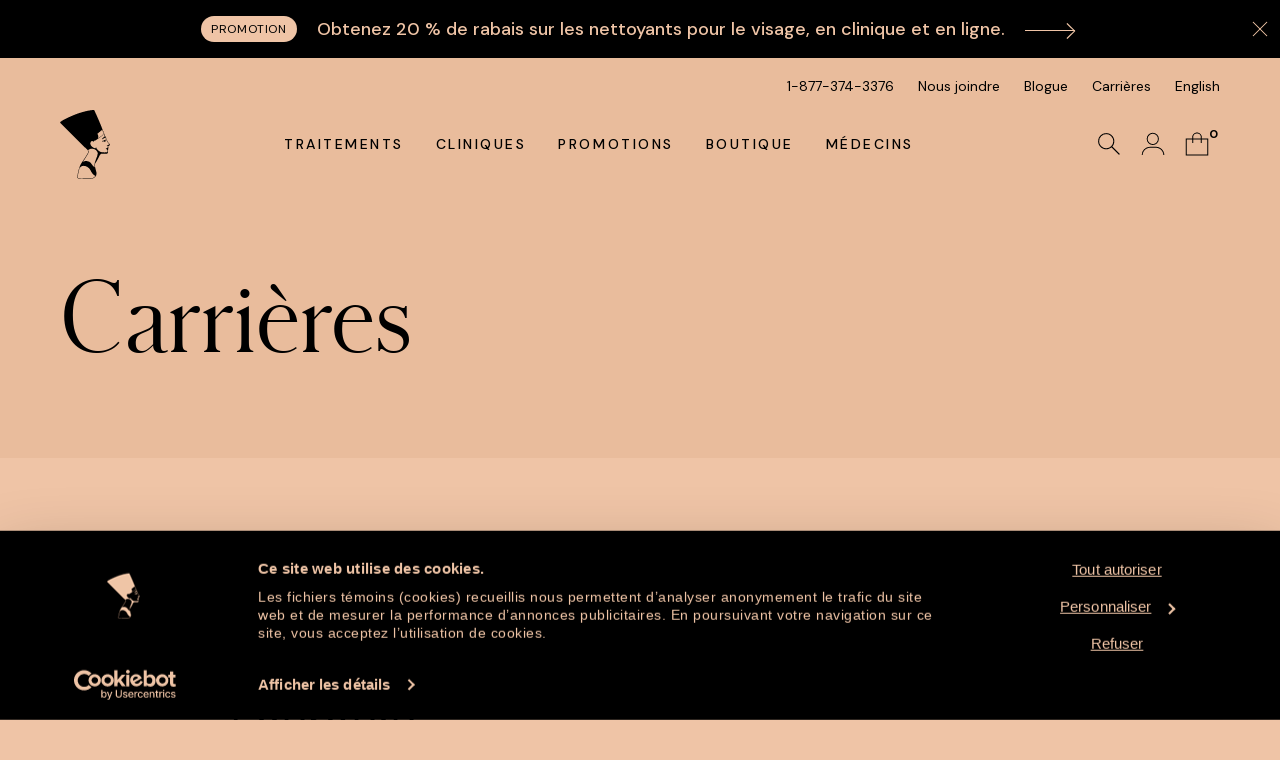

--- FILE ---
content_type: text/html; charset=UTF-8
request_url: https://epiderma.ca/carrieres/
body_size: 60882
content:
<!doctype html>
<html lang="fr-FR">
<head>
  <meta charset="UTF-8" />
  <link media="all" href="https://epiderma.ca/wp-content/uploads/autoptimize/css/aggregated_fe9f6adb2aeed420fe07c18658464e0d.css" rel="stylesheet"><link media="screen" href="https://epiderma.ca/wp-content/uploads/autoptimize/css/aggregated_4a5c3d61529f310be7906f8599b797d9.css" rel="stylesheet"><link media="print" href="https://epiderma.ca/wp-content/uploads/autoptimize/css/aggregated_9e81fc25f0fbbd4b5f8301f02eff9bd7.css" rel="stylesheet"><title>
          Faire carrière en médico-esthétique | Epiderma
      </title>

  <meta http-equiv="Content-Type" content="text/html; charset=UTF-8" />
  <meta http-equiv="X-UA-Compatible" content="IE=edge">
  <meta name="viewport" content="width=device-width, initial-scale=1.0">

  <link rel="apple-touch-icon" sizes="180x180" href="https://epiderma.ca/wp-content/themes/epiderma/assets/img/favicon/apple-touch-icon.png">
  <link rel="icon" type="image/png" sizes="32x32" href="https://epiderma.ca/wp-content/themes/epiderma/assets/img/favicon/favicon-32x32.png">
  <link rel="icon" type="image/png" sizes="16x16" href="https://epiderma.ca/wp-content/themes/epiderma/assets/img/favicon/favicon-16x16.png">
  <link rel="manifest" href="https://epiderma.ca/wp-content/themes/epiderma/assets/img/favicon/site.webmanifest">
  <link rel="preload" href="https://epiderma.ca/wp-content/themes/epiderma/assets/fonts/SchnyderS-Light-Web.woff2" as="font" type="font/woff2" crossorigin>
  <link rel="preload" href="https://epiderma.ca/wp-content/themes/epiderma/assets/fonts/SchnyderS-Demi-Web.woff2" as="font" type="font/woff2" crossorigin>
  <link rel="preconnect" href="https://fonts.googleapis.com" crossorigin>


  <link rel="author" href="https://epiderma.ca/wp-content/themes/epiderma/humans.txt" />
  <link rel="pingback" href="https://epiderma.ca/xmlrpc.php" />

      <script id="Cookiebot" src="https://consent.cookiebot.com/uc.js" data-cbid="71c9614d-a30c-4a57-8d06-f691447b6676" data-blockingmode="auto" data-culture="fr" type="text/javascript"></script>
          <!-- Google Tag Manager -->
    <script>(function (w, d, s, l, i) {
        w[l] = w[l] || [];
        w[l].push({
          'gtm.start':
            new Date().getTime(), event: 'gtm.js'
        });
        var f = d.getElementsByTagName(s)[0],
          j = d.createElement(s), dl = l != 'dataLayer' ? '&l=' + l : '';
        j.async = true;
        j.src =
          'https://www.googletagmanager.com/gtm.js?id=' + i + dl;
        f.parentNode.insertBefore(j, f);
      })(window, document, 'script', 'dataLayer', 'GTM-WCGB8H');</script>
    <!-- End Google Tag Manager -->
  
  <script>
    window.stripeKey = 'pk_live_qBOz3IUKcu25r1ZLhGNDOi1T';
  </script>

  <meta name='robots' content='index, follow, max-image-preview:large, max-snippet:-1, max-video-preview:-1' />
	
	<link rel="alternate" hreflang="fr" href="https://epiderma.ca/carrieres/" />
<link rel="alternate" hreflang="en" href="https://epiderma.ca/en/careers/" />
<link rel="alternate" hreflang="x-default" href="https://epiderma.ca/carrieres/" />

	<!-- This site is optimized with the Yoast SEO plugin v25.9 - https://yoast.com/wordpress/plugins/seo/ -->
	<meta name="description" content="Joignez-vous à Epiderma, un réseau de cliniques médicoesthétiques renommé. Des opportunités de carrière passionnantes vous attendent." />
	<link rel="canonical" href="https://epiderma.ca/carrieres/" />
	<meta property="og:locale" content="fr_FR" />
	<meta property="og:type" content="article" />
	<meta property="og:title" content="Faire carrière en médico-esthétique" />
	<meta property="og:description" content="Joignez-vous à Epiderma, un réseau de cliniques médicoesthétiques renommé. Des opportunités de carrière passionnantes vous attendent." />
	<meta property="og:url" content="https://epiderma.ca/carrieres/" />
	<meta property="og:site_name" content="Epiderma" />
	<meta property="article:publisher" content="https://www.facebook.com/epiderma.ca/" />
	<meta property="article:modified_time" content="2025-09-22T16:19:08+00:00" />
	<meta property="og:image" content="https://epiderma.ca/wp-content/uploads/2020/11/epiderma-facebook-1.jpg" />
	<meta property="og:image:width" content="1200" />
	<meta property="og:image:height" content="627" />
	<meta property="og:image:type" content="image/jpeg" />
	<meta name="twitter:card" content="summary_large_image" />
	<meta name="twitter:label1" content="Est. reading time" />
	<meta name="twitter:data1" content="2 minutes" />
	<script type="application/ld+json" class="yoast-schema-graph">{"@context":"https://schema.org","@graph":[{"@type":"WebPage","@id":"https://epiderma.ca/carrieres/","url":"https://epiderma.ca/carrieres/","name":"Faire carrière en médico-esthétique","isPartOf":{"@id":"https://epiderma.ca/#website"},"datePublished":"2020-06-10T01:41:33+00:00","dateModified":"2025-09-22T16:19:08+00:00","description":"Joignez-vous à Epiderma, un réseau de cliniques médicoesthétiques renommé. Des opportunités de carrière passionnantes vous attendent.","breadcrumb":{"@id":"https://epiderma.ca/carrieres/#breadcrumb"},"inLanguage":"fr-FR","potentialAction":[{"@type":"ReadAction","target":["https://epiderma.ca/carrieres/"]}]},{"@type":"BreadcrumbList","@id":"https://epiderma.ca/carrieres/#breadcrumb","itemListElement":[{"@type":"ListItem","position":1,"name":"Home","item":"https://epiderma.ca/"},{"@type":"ListItem","position":2,"name":"Carrières"}]},{"@type":"WebSite","@id":"https://epiderma.ca/#website","url":"https://epiderma.ca/","name":"Epiderma","description":"Cliniques médicoesthétiques","potentialAction":[{"@type":"SearchAction","target":{"@type":"EntryPoint","urlTemplate":"https://epiderma.ca/?s={search_term_string}"},"query-input":{"@type":"PropertyValueSpecification","valueRequired":true,"valueName":"search_term_string"}}],"inLanguage":"fr-FR"}]}</script>
	<!-- / Yoast SEO plugin. -->


<link rel='dns-prefetch' href='//www.googletagmanager.com' />
<link rel='dns-prefetch' href='//maps.googleapis.com' />
<link rel='dns-prefetch' href='//js.stripe.com' />
<script type="text/javascript">
/* <![CDATA[ */
window._wpemojiSettings = {"baseUrl":"https:\/\/s.w.org\/images\/core\/emoji\/16.0.1\/72x72\/","ext":".png","svgUrl":"https:\/\/s.w.org\/images\/core\/emoji\/16.0.1\/svg\/","svgExt":".svg","source":{"concatemoji":"https:\/\/epiderma.ca\/wp-includes\/js\/wp-emoji-release.min.js?ver=6.8.2"}};
/*! This file is auto-generated */
!function(s,n){var o,i,e;function c(e){try{var t={supportTests:e,timestamp:(new Date).valueOf()};sessionStorage.setItem(o,JSON.stringify(t))}catch(e){}}function p(e,t,n){e.clearRect(0,0,e.canvas.width,e.canvas.height),e.fillText(t,0,0);var t=new Uint32Array(e.getImageData(0,0,e.canvas.width,e.canvas.height).data),a=(e.clearRect(0,0,e.canvas.width,e.canvas.height),e.fillText(n,0,0),new Uint32Array(e.getImageData(0,0,e.canvas.width,e.canvas.height).data));return t.every(function(e,t){return e===a[t]})}function u(e,t){e.clearRect(0,0,e.canvas.width,e.canvas.height),e.fillText(t,0,0);for(var n=e.getImageData(16,16,1,1),a=0;a<n.data.length;a++)if(0!==n.data[a])return!1;return!0}function f(e,t,n,a){switch(t){case"flag":return n(e,"\ud83c\udff3\ufe0f\u200d\u26a7\ufe0f","\ud83c\udff3\ufe0f\u200b\u26a7\ufe0f")?!1:!n(e,"\ud83c\udde8\ud83c\uddf6","\ud83c\udde8\u200b\ud83c\uddf6")&&!n(e,"\ud83c\udff4\udb40\udc67\udb40\udc62\udb40\udc65\udb40\udc6e\udb40\udc67\udb40\udc7f","\ud83c\udff4\u200b\udb40\udc67\u200b\udb40\udc62\u200b\udb40\udc65\u200b\udb40\udc6e\u200b\udb40\udc67\u200b\udb40\udc7f");case"emoji":return!a(e,"\ud83e\udedf")}return!1}function g(e,t,n,a){var r="undefined"!=typeof WorkerGlobalScope&&self instanceof WorkerGlobalScope?new OffscreenCanvas(300,150):s.createElement("canvas"),o=r.getContext("2d",{willReadFrequently:!0}),i=(o.textBaseline="top",o.font="600 32px Arial",{});return e.forEach(function(e){i[e]=t(o,e,n,a)}),i}function t(e){var t=s.createElement("script");t.src=e,t.defer=!0,s.head.appendChild(t)}"undefined"!=typeof Promise&&(o="wpEmojiSettingsSupports",i=["flag","emoji"],n.supports={everything:!0,everythingExceptFlag:!0},e=new Promise(function(e){s.addEventListener("DOMContentLoaded",e,{once:!0})}),new Promise(function(t){var n=function(){try{var e=JSON.parse(sessionStorage.getItem(o));if("object"==typeof e&&"number"==typeof e.timestamp&&(new Date).valueOf()<e.timestamp+604800&&"object"==typeof e.supportTests)return e.supportTests}catch(e){}return null}();if(!n){if("undefined"!=typeof Worker&&"undefined"!=typeof OffscreenCanvas&&"undefined"!=typeof URL&&URL.createObjectURL&&"undefined"!=typeof Blob)try{var e="postMessage("+g.toString()+"("+[JSON.stringify(i),f.toString(),p.toString(),u.toString()].join(",")+"));",a=new Blob([e],{type:"text/javascript"}),r=new Worker(URL.createObjectURL(a),{name:"wpTestEmojiSupports"});return void(r.onmessage=function(e){c(n=e.data),r.terminate(),t(n)})}catch(e){}c(n=g(i,f,p,u))}t(n)}).then(function(e){for(var t in e)n.supports[t]=e[t],n.supports.everything=n.supports.everything&&n.supports[t],"flag"!==t&&(n.supports.everythingExceptFlag=n.supports.everythingExceptFlag&&n.supports[t]);n.supports.everythingExceptFlag=n.supports.everythingExceptFlag&&!n.supports.flag,n.DOMReady=!1,n.readyCallback=function(){n.DOMReady=!0}}).then(function(){return e}).then(function(){var e;n.supports.everything||(n.readyCallback(),(e=n.source||{}).concatemoji?t(e.concatemoji):e.wpemoji&&e.twemoji&&(t(e.twemoji),t(e.wpemoji)))}))}((window,document),window._wpemojiSettings);
/* ]]> */
</script>











<script type="text/javascript" id="woocommerce-google-analytics-integration-gtag-js-after">
/* <![CDATA[ */
/* Google Analytics for WooCommerce (gtag.js) */
					window.dataLayer = window.dataLayer || [];
					function gtag(){dataLayer.push(arguments);}
					// Set up default consent state.
					for ( const mode of [{"analytics_storage":"denied","ad_storage":"denied","ad_user_data":"denied","ad_personalization":"denied","region":["AT","BE","BG","HR","CY","CZ","DK","EE","FI","FR","DE","GR","HU","IS","IE","IT","LV","LI","LT","LU","MT","NL","NO","PL","PT","RO","SK","SI","ES","SE","GB","CH"]}] || [] ) {
						gtag( "consent", "default", { "wait_for_update": 500, ...mode } );
					}
					gtag("js", new Date());
					gtag("set", "developer_id.dOGY3NW", true);
					gtag("config", "UA-8717405-1", {"track_404":true,"allow_google_signals":false,"logged_in":false,"linker":{"domains":[],"allow_incoming":false},"custom_map":{"dimension1":"logged_in"}});
/* ]]> */
</script>
<script type="text/javascript" src="https://epiderma.ca/wp-content/plugins/wp-sentry-integration/public/wp-sentry-browser.tracing.replay.min.js?ver=8.5.0" id="wp-sentry-browser-bundle-js"></script>
<script type="text/javascript" id="wp-sentry-browser-js-extra">
/* <![CDATA[ */
var wp_sentry = {"wpBrowserTracingOptions":{},"tracesSampleRate":"0.3","wpSessionReplayOptions":{},"replaysSessionSampleRate":"0.1","replaysOnErrorSampleRate":"1","environment":"production","release":"unknown","context":{"tags":{"wordpress":"6.8.2","language":"fr-FR"}},"dsn":"https:\/\/4d8081de03aad37e54dcd8344e55731a@o4506892869697536.ingest.us.sentry.io\/4506892880904192"};
/* ]]> */
</script>
<script type="text/javascript" src="https://epiderma.ca/wp-content/plugins/wp-sentry-integration/public/wp-sentry-init.js?ver=8.5.0" id="wp-sentry-browser-js"></script>
<script type="text/javascript" src="https://epiderma.ca/wp-includes/js/jquery/jquery.min.js?ver=3.7.1" id="jquery-core-js"></script>
<script type="text/javascript" src="https://epiderma.ca/wp-includes/js/jquery/jquery-migrate.min.js?ver=3.4.1" id="jquery-migrate-js"></script>
<script type="text/javascript" id="frontjs-js-extra">
/* <![CDATA[ */
var php_vars = {"admin_url":"https:\/\/epiderma.ca\/wp-admin\/admin-ajax.php","nonce":"caa9f4d551"};
/* ]]> */
</script>
<script type="text/javascript" src="https://epiderma.ca/wp-content/plugins/addify-abandoned-cart-recovery/includes/../assets/js/front.js?ver=1.0.0" id="frontjs-js"></script>
<script type="text/javascript" src="https://epiderma.ca/wp-content/plugins/canada-post-woocommerce-shipping-premium/resources/js/front-end.js?ver=6.8.2" id="ph-canada-post-front-end-js"></script>
<script type="text/javascript" src="https://epiderma.ca/wp-content/plugins/woocommerce/assets/js/jquery-blockui/jquery.blockUI.min.js?ver=2.7.0-wc.10.1.2" id="jquery-blockui-js" defer="defer" data-wp-strategy="defer"></script>
<script type="text/javascript" id="wc-add-to-cart-js-extra">
/* <![CDATA[ */
var wc_add_to_cart_params = {"ajax_url":"\/wp-admin\/admin-ajax.php","wc_ajax_url":"\/?wc-ajax=%%endpoint%%","i18n_view_cart":"Voir le panier","cart_url":"https:\/\/epiderma.ca\/panier\/","is_cart":"","cart_redirect_after_add":"no"};
/* ]]> */
</script>
<script type="text/javascript" src="https://epiderma.ca/wp-content/plugins/woocommerce/assets/js/frontend/add-to-cart.min.js?ver=10.1.2" id="wc-add-to-cart-js" defer="defer" data-wp-strategy="defer"></script>
<script type="text/javascript" src="https://epiderma.ca/wp-content/plugins/woocommerce/assets/js/js-cookie/js.cookie.min.js?ver=2.1.4-wc.10.1.2" id="js-cookie-js" defer="defer" data-wp-strategy="defer"></script>
<script type="text/javascript" id="woocommerce-js-extra">
/* <![CDATA[ */
var woocommerce_params = {"ajax_url":"\/wp-admin\/admin-ajax.php","wc_ajax_url":"\/?wc-ajax=%%endpoint%%","i18n_password_show":"Show password","i18n_password_hide":"Hide password"};
/* ]]> */
</script>
<script type="text/javascript" src="https://epiderma.ca/wp-content/plugins/woocommerce/assets/js/frontend/woocommerce.min.js?ver=10.1.2" id="woocommerce-js" defer="defer" data-wp-strategy="defer"></script>
<link rel="https://api.w.org/" href="https://epiderma.ca/wp-json/" /><link rel="alternate" title="JSON" type="application/json" href="https://epiderma.ca/wp-json/wp/v2/pages/51" /><link rel="EditURI" type="application/rsd+xml" title="RSD" href="https://epiderma.ca/xmlrpc.php?rsd" />
<meta name="generator" content="WordPress 6.8.2" />
<meta name="generator" content="WooCommerce 10.1.2" />
<link rel='shortlink' href='https://epiderma.ca/?p=51' />
<link rel="alternate" title="oEmbed (JSON)" type="application/json+oembed" href="https://epiderma.ca/wp-json/oembed/1.0/embed?url=https%3A%2F%2Fepiderma.ca%2Fcarrieres%2F" />
<link rel="alternate" title="oEmbed (XML)" type="text/xml+oembed" href="https://epiderma.ca/wp-json/oembed/1.0/embed?url=https%3A%2F%2Fepiderma.ca%2Fcarrieres%2F&#038;format=xml" />
<meta name="generator" content="WPML ver:4.6.9 stt:1,4;" />

<!-- This website runs the Product Feed PRO for WooCommerce by AdTribes.io plugin - version woocommercesea_option_installed_version -->
	<noscript><style>.woocommerce-product-gallery{ opacity: 1 !important; }</style></noscript>
	



      <script type="application/ld+json">
      {
        "@context": "https://schema.org",
        "@type": "BreadcrumbList",
        "itemListElement": [{"@type":"ListItem","position":1,"name":"Accueil","item":"https://epiderma.ca/"},{"@type":"ListItem","position":2,"name":"Carrieres","item":"https://epiderma.ca/carrieres/"}]

      }

    </script>

  
  
  
  
</head>

<body class="wp-singular page-template page-template-template-careers page-template-template-careers-php page page-id-51 wp-theme-epiderma theme-epiderma woocommerce-no-js" data-template="base.twig" data-lang="fr">

  <!-- Google Tag Manager (noscript) -->
  <noscript><iframe src="https://www.googletagmanager.com/ns.html?id=GTM-WCGB8H"
                    height="0" width="0" style="display:none;visibility:hidden"></iframe></noscript>
  <!-- End Google Tag Manager (noscript) -->

      
      <div class="announcement announcement-alert" id="post-38171" data-dismissable>
                        <a class="announcement-link" target="" href="https://epiderma.ca/boutique/?filters=category%3A54">
                    <div class="layout-wrapper">

                        <span class="label">Promotion</span>
            <span class="h-level-4">
Obtenez 20 % de rabais sur les nettoyants pour le visage, en clinique et en ligne.
</span>
                          <span class="btn btn-has-arrow"><span class="label">Magasinez en ligne</span><span class="arrow arrow-short"></span><svg role="img" class="icon icon-arrow-small" height="16" width="16">
                    <use href="#arrow-small"></use>
                  </svg></span>
                      </div>
                  </a>
                <button class="btn btn-close btn-dismisser" data-remember><span></span><span></span></button>
      </div>


        <div id="site-wrapper">
      <header id="layout-header">
      <button class="toggle toggle-menu">
        <span></span>
        <span></span>
        <span></span>
        <span></span>
        <span></span>
      </button>
      <div class="layout-wrapper layout-wrapper-header">
                             <a class="logo" href="https://epiderma.ca">
                              <svg role="img" class="icon icon-logo-small" height="69" width="50">
                    <use href="#logo-small"></use>
                  </svg>
                          </a>
                           <nav class="nav nav-secondary">
            <ul>
          <li class="menu-item menu-item-type-custom menu-item-object-custom menu-item-43">
        <a target="" href="tel:1-877-374-3376"  data-track-event="Téléphone" data-track-action="Clic bouton téléphone"
          data-track-label="https://epiderma.ca/carrieres/">1-877-374-3376</a>
              </li>
          <li class="menu-item menu-item-type-post_type menu-item-object-page menu-item-42">
        <a target="" href="https://epiderma.ca/nous-joindre/"  >Nous joindre</a>
              </li>
          <li class="menu-item menu-item-type-post_type menu-item-object-page menu-item-12413">
        <a target="" href="https://epiderma.ca/blogue/"  >Blogue</a>
              </li>
          <li class="menu-item menu-item-type-post_type menu-item-object-page current-menu-item page_item page-item-51 current_page_item menu-item-6335">
        <a target="" href="https://epiderma.ca/carrieres/"  >Carrières</a>
              </li>
      </ul>
                                                          <a href="https://epiderma.ca/en/careers/">English</a>
                              </nav>
        <nav class="nav nav-main" role="navigation">
            <ul>
          <li class="menu-item menu-item-type-post_type menu-item-object-page menu-item-36">
        <a target="" href="https://epiderma.ca/traitements/"  >Traitements</a>
              </li>
          <li class="menu-item menu-item-type-post_type menu-item-object-page menu-item-34">
        <a target="" href="https://epiderma.ca/cliniques/"  >Cliniques</a>
              </li>
          <li class="menu-item menu-item-type-post_type menu-item-object-page menu-item-35">
        <a target="" href="https://epiderma.ca/promotions/"  >Promotions</a>
              </li>
          <li class="menu-item menu-item-type-post_type menu-item-object-page menu-item-37">
        <a target="" href="https://epiderma.ca/boutique/"  >Boutique</a>
              </li>
          <li class="menu-item menu-item-type-post_type menu-item-object-page menu-item-32">
        <a target="" href="https://epiderma.ca/equipe-medicale/"  >Médecins</a>
              </li>
      </ul>
        </nav>
        <div class="site-actions">
          <div class="action action-search">
            <button class="toggle toggle-search"><svg role="img" class="icon icon-search" height="16" width="16">
                    <use href="#search"></use>
                  </svg></button>
          </div>
          <div class="action action-shop">
            <a href="https://epiderma.ca/mon-compte/"><svg role="img" class="icon icon-profile" height="16" width="16">
                    <use href="#profile"></use>
                  </svg></a>
            <a href="https://epiderma.ca/panier/"><svg role="img" class="icon icon-bag" height="16" width="16">
                    <use href="#bag"></use>
                  </svg><span class="cart-current">0</span></a>
          </div>
        </div>
      </div>
      <div class="search-box">
        <button class="btn btn-close btn-close-text"
                id="search-close">Fermer<svg role="img" class="icon icon-close" height="22" width="22">
                    <use href="#close"></use>
                  </svg></button>
        <div class="search-form">
  <form role="search" method="get" id="searchform" class="searchform" action="https://epiderma.ca">
    <input type="search" value="" name="s" id="s" placeholder="Recherche" />
    <button class="search-trigger" role="submit"><svg role="img" class="icon icon-search" height="16" width="16">
                    <use href="#search"></use>
                  </svg></button>
  </form>
</div>

      </div>
    </header>
  
  <section id="content" role="main">
          <div class="hero hero-page hero-no-image" data-emergence="hidden">
    <div class="layout-wrapper layout-wrapper-full-right">
			<span class="title">
				<h1>
				          Carrières
        				</h1>
			</span>
    </div>
  </div>
      <div class="content-wrapper">
          <div class="layout-wrapper">
        <div class="page-module page-module-wysiwyg"><div class="layout-wrapper layout-wrapper-narrow">
<h2 class="wp-block-heading">Nous sommes fiers d&rsquo;offrir un service irréprochable et attentionné à notre clientèle. </h2>
</div></div>

<div class="page-module page-module-wysiwyg"><div class="layout-wrapper layout-wrapper-narrow">
<p>Cette excellence, nous la devons à des équipes exceptionnelles, animées par la passion, l&rsquo;engagement, l&rsquo;écoute et le professionnalisme. Rejoignez-nous !</p>
</div></div>


<div class="page-module page-module-columns">
  <div class="layout-wrapper">
    <h2 class="h-level-2"></h2>
    <div class="columns">
              <div class="column">
          <h3>Philosophie</h3>
<p>Nous valorisons la coopération, l’accomplissement, la participation et le travail d&rsquo;équipe, dans un environnement de travail serein et respectueux. Quel que soit votre poste, nous mettons tout en œuvre pour vous offrir un cadre de travail stimulant qui vous permettra de mettre en valeur vos talents et votre savoir-faire.</p>

        </div>
              <div class="column">
          <h3>Avantages</h3>
<p>Parce que nous voulons offrir le meilleur à notre clientèle, nous pensons qu&rsquo;il faut aussi offrir le meilleur à nos employés. C’est pourquoi nous offrons des conditions salariales avantageuses et une gamme complète d’avantages sociaux très compétitifs.</p>

        </div>
              <div class="column">
          <h3>Formation</h3>
<p>Epiderma offre un programme exclusif et obligatoire de formation spécialisée pour tous ses employés en clinique. En plus d&rsquo;être gratuit, ce programme de formation élaboré par notre directeur médical est le plus complet et le plus rigoureux de l&rsquo;industrie.</p>

        </div>
          </div>
  </div>
</div>






    
  <div class="page-module page-module-content-block page-module-alternating-blocks page-module-alternating-blocks-1" data-emergence="hidden">
    <div class="layout-wrapper layout-wrapper-cheater-right">
      <div class="content">
        <h2 class="reveal reveal-fade-up h-level-2">Comment postuler?</h2>
        <span class="reveal reveal-fade-up">Vous avez de l&rsquo;entregent, un sens du service à la clientèle innée et un professionnalisme hors pair? Rejoignez le réseau Epiderma! Envoyez dès maintenant votre curriculum vitæ en remplissant le formulaire en ligne.</span>
                  <a href="https://app.mynjobs.com/e/epiderma/fr/eyJkIjp0cnVlfQ__" target="_blank" class="btn btn-has-arrow btn-has-arrow-large reveal reveal-fade-up">Voir toutes les offres<svg role="img" class="icon icon-arrow-large" height="29" width="29">
                    <use href="#arrow-large"></use>
                  </svg></a>
              </div>
              <div class="pictures">
          <span class="reveal reveal-curtain reveal-curtain-fade">
            
    <picture>
        <source media="screen and (-webkit-min-device-pixel-ratio: 2), screen and (min--moz-device-pixel-ratio: 2), screen and (-moz-min-device-pixel-ratio: 2), screen and (-o-min-device-pixel-ratio: 2/1), screen and (min-device-pixel-ratio: 2), screen and (min-resolution: 192dpi), screen and (min-resolution: 2dppx)" data-srcset="https://epiderma.ca/wp-content/uploads/2025/05/photo-page-carriere.jpg.webp 1x" type="image/jpeg">
        <source media="screen and (max-width: 600px)" type="image/jpeg" data-srcset="https://epiderma.ca/wp-content/uploads/2025/05/photo-page-carriere-768x768.jpg.webp 1x">
        <source data-srcset="https://epiderma.ca/wp-content/uploads/2025/05/photo-page-carriere.jpg.webp 1x" type="image/jpeg">
        <noscript><img decoding="async" class="" alt="" src="https://epiderma.ca/wp-content/uploads/2025/05/photo-page-carriere.jpg.webp"></noscript><img decoding="async" class="lazyload" alt="" src='data:image/svg+xml,%3Csvg%20xmlns=%22http://www.w3.org/2000/svg%22%20viewBox=%220%200%20210%20140%22%3E%3C/svg%3E' data-src="https://epiderma.ca/wp-content/uploads/2025/05/photo-page-carriere.jpg.webp">
    </picture>
          </span>
                  </div>
          </div>
  </div>


<div class="page-module page-module-wysiwyg"><div class="layout-wrapper layout-wrapper-narrow">
<p class="has-small-font-size">Nous accordons une grande importance à la protection de vos renseignements personnels. En soumettant votre candidature, vous nous autorisez à collecter vos renseignements, notamment dans le seul but de traiter votre candidature et de vous contacter dans le cadre du processus de recrutement et d’entrevue et de respecter nos obligations légales. Vos renseignements peuvent être collectés via une plateforme de recrutement, notre site web, par courriel ou par téléphone. Ils pourraient être partagés avec nos fournisseurs d’hébergement, de destruction de documents, de vérification d’antécédents ainsi qu&rsquo;avec des partenaires de recrutement. De plus, certaines informations pourraient être communiquées à des entités gouvernementales si la loi l&rsquo;exige, ou transférées à des fournisseurs situés à l&rsquo;extérieur du Québec.  Vous avez le droit de demander l&rsquo;accès à vos renseignements personnels et de demander la rectification de ceux-ci s&rsquo;ils sont inexacts ou incomplets. Vous pouvez également retirer votre consentement à tout moment en contactant notre Responsable de la protection des renseignements personnels à l&rsquo;adresse suivante : <a href="mailto:rprp@medicart.com">rprp@medicart.com</a></p>
</div></div>

<div class="page-module page-module-wysiwyg"><div class="layout-wrapper layout-wrapper-narrow">
<p class="has-small-font-size">Pour plus d&rsquo;informations, veuillez consulter notre politique de confidentialité : <a href="https://epiderma.ca/politique-de-confidentialite/"><strong>Politique de confidentialité | Epiderma</strong></a></p>
</div></div>
      </div>
        <div class="page-module">
      <div class="layout-wrapper">
              </div>
    </div>
    <div class="page-module">
      <div class="layout-wrapper">
              </div>
    </div>
  </div>
          <div class="cta cta-uncertain">
      <span class="h-level-1">
      <em>Incertain?</em>
      Venez nous rencontrer
    </span>
    <div class="appointment-module">
	<div class="layout-wrapper layout-wrapper-large">
		<div class="actions actions-button">
						<div class="form-item form-item-button">
				<button class="btn btn-has-arrow btn-has-arrow-long btn-appointment">
					<span class="label label-desktop">Planifier</span>
					<span class="label label-mobile">Prendre rendez-vous</span>
					<span class="arrow arrow-long"></span>
					<svg role="img" class="icon icon-arrow-small" height="14" width="14">
                    <use href="#arrow-small"></use>
                  </svg>
				</button>
			</div>
		</div>
	</div>
</div>
  </div>    </section>

      <footer id="layout-footer">
  <div class="layout-wrapper layout-wrapper-footer">
    <div class="menu menu-social">
      <span class="title">Suivez-nous</span>
      <nav>
          <ul>
          <li class="menu-item menu-item-type-custom menu-item-object-custom menu-item-44">
        <a target="_blank" href="https://www.facebook.com/epiderma.ca/" data-track-event="Réseaux sociaux" data-track-action="Bouton Facebook"
           data-track-label="Facebook Footer" >Facebook</a>
              </li>
          <li class="menu-item menu-item-type-custom menu-item-object-custom menu-item-45">
        <a target="_blank" href="https://www.instagram.com/reseau_epiderma" data-track-event="Réseaux sociaux" data-track-action="Bouton Instagram"
           data-track-label="Instagram Footer" >Instagram</a>
              </li>
          <li class="menu-item menu-item-type-custom menu-item-object-custom menu-item-18252">
        <a target="" href="https://www.tiktok.com/@reseau_epiderma"  >TikTok</a>
              </li>
          <li class="menu-item menu-item-type-custom menu-item-object-custom menu-item-46">
        <a target="_blank" href="https://www.youtube.com/channel/UCNz8RWgiNsDI_fwYLz9ej2g" data-track-event="Réseaux sociaux" data-track-action="Bouton Youtube"
           data-track-label="Youtube Footer" >Youtube</a>
              </li>
          <li class="menu-item menu-item-type-custom menu-item-object-custom menu-item-20205">
        <a target="" href="https://www.linkedin.com/company/epiderma-soins-m%C3%A9dico-esth%C3%A9tiques"  >LinkedIn</a>
              </li>
          <li class="menu-item menu-item-type-post_type menu-item-object-page menu-item-3865">
        <a target="" href="https://epiderma.ca/infolettre/"  >Infolettre</a>
              </li>
      </ul>
      </nav>
    </div>
    <div class="menu menu-about">
      <span class="title">À propos</span>
      <nav>
          <ul>
          <li class="menu-item menu-item-type-post_type menu-item-object-page menu-item-68">
        <a target="" href="https://epiderma.ca/a-propos-epiderma/"  >À propos d'Epiderma</a>
              </li>
          <li class="menu-item menu-item-type-post_type menu-item-object-page menu-item-17044">
        <a target="" href="https://epiderma.ca/traitements/"  >Traitements</a>
              </li>
          <li class="menu-item menu-item-type-post_type menu-item-object-page menu-item-28488">
        <a target="" href="https://epiderma.ca/prix-epiderma-medecine-esthetique/"  >Prix Epiderma</a>
              </li>
          <li class="menu-item menu-item-type-post_type menu-item-object-page menu-item-25270">
        <a target="" href="https://epiderma.ca/promotions/"  >Promotions</a>
              </li>
          <li class="menu-item menu-item-type-post_type menu-item-object-page menu-item-17045">
        <a target="" href="https://epiderma.ca/boutique/"  >Boutique</a>
              </li>
          <li class="menu-item menu-item-type-custom menu-item-object-custom menu-item-28844">
        <a target="" href="https://epiderma.ca/produit/carte-cadeau-medicart-epiderma/"  >Cartes-cadeaux</a>
              </li>
          <li class="menu-item menu-item-type-post_type menu-item-object-page menu-item-67">
        <a target="" href="https://epiderma.ca/medias/"  >Médias</a>
              </li>
          <li class="menu-item menu-item-type-post_type menu-item-object-page current-menu-item page_item page-item-51 current_page_item menu-item-66">
        <a target="" href="https://epiderma.ca/carrieres/"  >Carrières</a>
              </li>
          <li class="menu-item menu-item-type-post_type menu-item-object-page menu-item-64">
        <a target="" href="https://epiderma.ca/faq/"  >FAQ</a>
              </li>
      </ul>
      </nav>
    </div>
    <div class="menu menu-links">
      <span class="title">Liens utiles</span>
      <nav>
          <ul>
          <li class="menu-item menu-item-type-post_type menu-item-object-page menu-item-35788">
        <a target="" href="https://epiderma.ca/pre-traitement-et-post-traitement/"  >Pré et post-traitement</a>
              </li>
          <li class="menu-item menu-item-type-post_type menu-item-object-page menu-item-23556">
        <a target="" href="https://epiderma.ca/politique-de-confidentialite/"  >Politique de confidentialité</a>
              </li>
          <li class="menu-item menu-item-type-post_type menu-item-object-page menu-item-23563">
        <a target="" href="https://epiderma.ca/politique-de-cookies/"  >Politique de cookies</a>
              </li>
          <li class="menu-item menu-item-type-post_type menu-item-object-page menu-item-24035">
        <a target="" href="https://epiderma.ca/?page_id=23967"  >Politique de prix</a>
              </li>
          <li class="menu-item menu-item-type-post_type menu-item-object-page menu-item-27013">
        <a target="" href="https://epiderma.ca/financement-offert/"  >Plans de paiements</a>
              </li>
          <li class="menu-item menu-item-type-post_type menu-item-object-page menu-item-privacy-policy menu-item-72">
        <a target="" href="https://epiderma.ca/avis-legal/"  >Avis légal</a>
              </li>
          <li class="menu-item menu-item-type-post_type menu-item-object-page menu-item-70">
        <a target="" href="https://epiderma.ca/plan-du-site/"  >Plan du site</a>
              </li>
      </ul>
      </nav>
    </div>
  </div>
  <small>2026  © Epiderma. Tous droits réservés</small>
</footer>
    <script type="speculationrules">
{"prefetch":[{"source":"document","where":{"and":[{"href_matches":"\/*"},{"not":{"href_matches":["\/wp-*.php","\/wp-admin\/*","\/wp-content\/uploads\/*","\/wp-content\/*","\/wp-content\/plugins\/*","\/wp-content\/themes\/epiderma\/*","\/*\\?(.+)"]}},{"not":{"selector_matches":"a[rel~=\"nofollow\"]"}},{"not":{"selector_matches":".no-prefetch, .no-prefetch a"}}]},"eagerness":"conservative"}]}
</script>
<noscript><style>.lazyload{display:none;}</style></noscript><script data-noptimize="1">window.lazySizesConfig=window.lazySizesConfig||{};window.lazySizesConfig.loadMode=1;</script><script async data-noptimize="1" src='https://epiderma.ca/wp-content/plugins/autoptimize/classes/external/js/lazysizes.min.js?ao_version=3.1.13'></script>	<script type='text/javascript'>
		(function () {
			var c = document.body.className;
			c = c.replace(/woocommerce-no-js/, 'woocommerce-js');
			document.body.className = c;
		})();
	</script>
	

<script type="text/javascript" src="https://www.googletagmanager.com/gtag/js?id=UA-8717405-1" id="google-tag-manager-js" data-wp-strategy="async"></script>
<script type="text/javascript" src="https://epiderma.ca/wp-includes/js/dist/hooks.min.js?ver=4d63a3d491d11ffd8ac6" id="wp-hooks-js"></script>
<script type="text/javascript" src="https://epiderma.ca/wp-includes/js/dist/i18n.min.js?ver=5e580eb46a90c2b997e6" id="wp-i18n-js"></script>
<script type="text/javascript" id="wp-i18n-js-after">
/* <![CDATA[ */
wp.i18n.setLocaleData( { 'text direction\u0004ltr': [ 'ltr' ] } );
/* ]]> */
</script>
<script type="text/javascript" src="https://epiderma.ca/wp-content/plugins/woocommerce-google-analytics-integration/assets/js/build/main.js?ver=50c6d17d67ef40d67991" id="woocommerce-google-analytics-integration-js"></script>
<script type="text/javascript" src="https://epiderma.ca/wp-content/plugins/contact-form-7/includes/swv/js/index.js?ver=6.1.1" id="swv-js"></script>
<script type="text/javascript" id="contact-form-7-js-before">
/* <![CDATA[ */
var wpcf7 = {
    "api": {
        "root": "https:\/\/epiderma.ca\/wp-json\/",
        "namespace": "contact-form-7\/v1"
    }
};
/* ]]> */
</script>
<script type="text/javascript" src="https://epiderma.ca/wp-content/plugins/contact-form-7/includes/js/index.js?ver=6.1.1" id="contact-form-7-js"></script>
<script src="https://maps.googleapis.com/maps/api/js?key=AIzaSyBsjeTIaT2radWwaEDN5epvy94G9rSsCrI&#038;libraries=places&#038;ver=6.8.2"></script><script type="text/javascript" src="https://js.stripe.com/v3/?ver=6.8.2" id="stripe" data-cookieconsent="ignore"></script><script type="text/javascript" src="https://epiderma.ca/wp-content/themes/epiderma/assets/js/libraries/gsap/gsap.js?ver=6.8.2" id="gsap-js"></script>
<script type="text/javascript" src="https://epiderma.ca/wp-content/themes/epiderma/assets/js/libraries/gsap/gsap.ScrollTrigger.js?ver=6.8.2" id="gsapscrolltrigger-js"></script>
<script type="text/javascript" src="https://epiderma.ca/wp-content/themes/epiderma/assets/js/libraries/modernizr/modernizr.js?ver=6.8.2" id="modernizr-js"></script>
<script type="text/javascript" src="https://epiderma.ca/wp-content/themes/epiderma/assets/js/libraries/emergence/dist/emergence.min.js?ver=6.8.2" id="emergence-js"></script>
<script type="text/javascript" src="https://epiderma.ca/wp-content/themes/epiderma/assets/js/libraries/validate/validate.min.js?ver=6.8.2" id="validate-js"></script>
<script type="text/javascript" src="https://epiderma.ca/wp-content/themes/epiderma/assets/js/libraries/cookie/js.cookie.js?ver=6.8.2" id="cookie-js"></script>
<script type="text/javascript" id="app-js-extra">
/* <![CDATA[ */
var wpApiVariables = {"root":"https:\/\/epiderma.ca\/wp-json\/","nonce":"2a417e07e9"};
/* ]]> */
</script>
<script type="module" src="https://epiderma.ca/wp-content/themes/epiderma/assets/js/dist/main.bundle.js?v=0.0.16&#038;ver=6.8.2"></script><script type="text/javascript" id="cart-widget-js-extra">
/* <![CDATA[ */
var actions = {"is_lang_switched":"0","force_reset":"0"};
/* ]]> */
</script>
<script type="text/javascript" src="https://epiderma.ca/wp-content/plugins/woocommerce-multilingual/res/js/cart_widget.min.js?ver=5.3.6" id="cart-widget-js" defer="defer" data-wp-strategy="defer"></script>
<script type="text/javascript" src="https://epiderma.ca/wp-content/plugins/woocommerce/assets/js/sourcebuster/sourcebuster.min.js?ver=10.1.2" id="sourcebuster-js-js"></script>
<script type="text/javascript" id="wc-order-attribution-js-extra">
/* <![CDATA[ */
var wc_order_attribution = {"params":{"lifetime":1.0e-5,"session":30,"base64":false,"ajaxurl":"https:\/\/epiderma.ca\/wp-admin\/admin-ajax.php","prefix":"wc_order_attribution_","allowTracking":true},"fields":{"source_type":"current.typ","referrer":"current_add.rf","utm_campaign":"current.cmp","utm_source":"current.src","utm_medium":"current.mdm","utm_content":"current.cnt","utm_id":"current.id","utm_term":"current.trm","utm_source_platform":"current.plt","utm_creative_format":"current.fmt","utm_marketing_tactic":"current.tct","session_entry":"current_add.ep","session_start_time":"current_add.fd","session_pages":"session.pgs","session_count":"udata.vst","user_agent":"udata.uag"}};
/* ]]> */
</script>
<script type="text/javascript" src="https://epiderma.ca/wp-content/plugins/woocommerce/assets/js/frontend/order-attribution.min.js?ver=10.1.2" id="wc-order-attribution-js"></script>
<script type="text/javascript" src="https://www.google.com/recaptcha/api.js?render=6Lc0EJkiAAAAADrQEpqFHEPGs32_HsqY8skgNFnG&amp;ver=3.0" id="google-recaptcha-js"></script>
<script type="text/javascript" src="https://epiderma.ca/wp-includes/js/dist/vendor/wp-polyfill.min.js?ver=3.15.0" id="wp-polyfill-js"></script>
<script type="text/javascript" id="wpcf7-recaptcha-js-before">
/* <![CDATA[ */
var wpcf7_recaptcha = {
    "sitekey": "6Lc0EJkiAAAAADrQEpqFHEPGs32_HsqY8skgNFnG",
    "actions": {
        "homepage": "homepage",
        "contactform": "contactform"
    }
};
/* ]]> */
</script>
<script type="text/javascript" src="https://epiderma.ca/wp-content/plugins/contact-form-7/modules/recaptcha/index.js?ver=6.1.1" id="wpcf7-recaptcha-js"></script>
<script type="text/javascript" id="woocommerce-google-analytics-integration-data-js-after">
/* <![CDATA[ */
window.ga4w = { data: {"cart":{"items":[],"coupons":[],"totals":{"currency_code":"CAD","total_price":0,"currency_minor_unit":2}}}, settings: {"tracker_function_name":"gtag","events":["purchase","add_to_cart","remove_from_cart","view_item_list","select_content","view_item","begin_checkout"],"identifier":null} }; document.dispatchEvent(new Event("ga4w:ready"));
/* ]]> */
</script>
			<script  id="c4wp-recaptcha-js" src="https://www.recaptcha.net/recaptcha/api.js?render=6Lc0EJkiAAAAADrQEpqFHEPGs32_HsqY8skgNFnG&#038;hl=fr-FR"></script>
			<script id="c4wp-inline-js" type="text/javascript">
				
				( function( grecaptcha ) {

					let c4wp_onloadCallback = function() {
						for ( var i = 0; i < document.forms.length; i++ ) {

							let form = document.forms[i];
							let captcha_div = form.querySelector( '.c4wp_captcha_field_div:not(.rendered)' );
							let jetpack_sso = form.querySelector( '#jetpack-sso-wrap' );

							if ( null === captcha_div ) {
								continue;
							}
							if ( !( captcha_div.offsetWidth || captcha_div.offsetHeight || captcha_div.getClientRects().length ) ) {						    	
								if ( jetpack_sso == null && jetpack_sso.length == 0 && ! form.classList.contains( 'woocommerce-form-login' ) ) {
									continue;
								}
							}

							var woo_register = form.getElementsByClassName( 'woocommerce-form-register__submit' );
							var woo_ppc      = form.querySelector('#ppc-button-ppcp-gateway');
							
							if ( woo_ppc != null &&  woo_ppc.length ) {
								woo_ppc.addEventListener( 'click', function ( event ) {
									if ( form.classList.contains( 'c4wp_verify_underway' ) ) {
										return true;
									} else {
										logSubmit( event, 'wc_login', form );
									}
								});
							} else if ( woo_register != null && woo_register.length ) {
								// Execute early to ensure response is populated.
								grecaptcha.execute(
									'6Lc0EJkiAAAAADrQEpqFHEPGs32_HsqY8skgNFnG',
								).then( function( data ) {
									var responseElem = form.querySelector( '.c4wp_response' );
									responseElem.setAttribute( 'value', data );
									form.classList.add( 'c4wp_v3_init' );
								});

								if ( captcha_div.parentElement.getAttribute('data-c4wp-use-ajax') == 'true' ) {
									form.addEventListener( 'submit', function( event ) {
										if ( form.classList.contains( 'c4wp_v2_fallback_active' ) ) {
											return true;
										} else {
											logSubmit( event, 'wc_reg', form );
										}
									});
								}
							}
							// is WC Checkout?
							else if ( form.classList.contains( 'checkout' ) ) {
								// Execute early to ensure response is populated.
								grecaptcha.execute(
									'6Lc0EJkiAAAAADrQEpqFHEPGs32_HsqY8skgNFnG',
								).then( function( data ) {
									var responseElem = form.querySelector( '.c4wp_response' );
									responseElem.setAttribute( 'value', data );	
									form.classList.add( 'c4wp_v3_init' );
								});
								
								if ( typeof jQuery !== 'undefined' && jQuery( captcha_div ).parent().attr( 'data-c4wp-use-ajax' ) == 'true' ) {
									jQuery( 'form.checkout' ).on( 'checkout_place_order', function( event ) {
										if ( jQuery( form ).hasClass( 'c4wp_v2_fallback_active' ) ) {
											return true;
										} else {
											logSubmit( event, 'wc_checkout', form );
											return false;
										}
									});
								}
							// is WC Login?
							} else if ( form.classList.contains( 'woocommerce-form-login' )  ) {
								// Execute early to ensure response is populated.
								grecaptcha.execute(
									'6Lc0EJkiAAAAADrQEpqFHEPGs32_HsqY8skgNFnG',
								).then( function( data ) {
									var responseElem = form.querySelector( '.c4wp_response' );
									responseElem.setAttribute( 'value', data );	
								});

								if ( captcha_div.parentElement.getAttribute('data-c4wp-use-ajax') == 'true' ) {
									const searchElement = form.querySelector( '.woocommerce-form-login__submit' );
									searchElement.addEventListener( 'click', function ( event ) {
										if ( form.classList.contains( 'c4wp_verify_underway' ) ) {
											return true;
										} else {
											logSubmit( event, 'wc_login', form );
										}
									});
								}

							} else if ( form.classList.contains( 'lost_reset_password' ) ) {
								const searchElement = form.querySelector( '.lost_reset_password button[type="submit"]' );
								searchElement.addEventListener( 'click', function ( event ) {
									if ( form.classList.contains( 'c4wp_verify_underway' ) ) {
										return true;
									} else {
										logSubmit( event, 'wc_reset_pass', form );
									}
								});

							// is CF7?
							} else if ( form.classList.contains( 'wpcf7-form' ) ) {
								// Execute early to ensure response is populated.
								grecaptcha.execute(
									'6Lc0EJkiAAAAADrQEpqFHEPGs32_HsqY8skgNFnG',
								).then( function( data ) {
									var responseElem = form.querySelector( '.c4wp_response' );
									responseElem.setAttribute( 'value', data );	
								});
								if ( captcha_div.parentElement.getAttribute('data-c4wp-use-ajax') == 'true' ) {
									const searchElement = form.querySelector( '.wpcf7-submit' );
									searchElement.addEventListener( 'click', function ( event ) {
										logSubmit( event, 'cf7', form );
									});
								}
							} else if ( form.getAttribute('id') == 'resetpassform' ) {
								const searchElement = document.querySelector( '#wp-submit' );
								searchElement.addEventListener( 'click', function ( event ) {
									// We take over the submit event, so fill this hiddne field.
									const pass1 = document.querySelector( '#pass1' );
									const pass2 = document.querySelector( '#pass2' );
									pass2.setAttribute( 'value', pass1.value );	
									logSubmit( event, 'reset_pw_form', form );
								});
							} else if ( form.getAttribute('id') == 'signup-form' && form.parentElement.parentElement.getAttribute('id') == 'buddypress' || form.getAttribute('id') == 'create-group-form' ) {
								// Execute early to ensure response is populated.
								grecaptcha.execute(
									'6Lc0EJkiAAAAADrQEpqFHEPGs32_HsqY8skgNFnG',
								).then( function( data ) {
									var responseElem = form.querySelector( '.c4wp_response' );
									responseElem.setAttribute( 'value', data );	
								});

							} else if ( form.parentElement.classList.contains( 'gform_wrapper' ) ) {
								// Execute early to ensure response is populated.
								grecaptcha.execute(
									'6Lc0EJkiAAAAADrQEpqFHEPGs32_HsqY8skgNFnG',
								).then( function( data ) {
									var responseElem = form.querySelector( '.c4wp_response' );
									responseElem.setAttribute( 'value', data );	
								});

								var GFsearchElement = form.querySelector( 'input[type=submit]' );

								GFsearchElement.addEventListener( 'click', function ( event ) {	
									logSubmit( event, 'gf', form );
								});

							} else {
								if ( captcha_div.parentElement.getAttribute('data-c4wp-use-ajax') != 'true' ) {
									// Execute early to ensure response is populated.
									grecaptcha.execute(
										'6Lc0EJkiAAAAADrQEpqFHEPGs32_HsqY8skgNFnG',
									).then( function( data ) {
										var responseElem = form.querySelector( '.c4wp_response' );
										responseElem.setAttribute( 'value', data );	
									});
								} else {

									// Anything else.
									form.addEventListener( 'submit', function ( event ) {
										logSubmit( event, 'other', form );
									});	
								}						
							}

							function logSubmit( event, form_type = '', form ) {
								if ( ! form.classList.contains( 'c4wp_v2_fallback_active' ) && ! form.classList.contains( 'c4wp_verified' ) ) {
									event.preventDefault();
									
									try {
										grecaptcha.execute(
											'6Lc0EJkiAAAAADrQEpqFHEPGs32_HsqY8skgNFnG',
										).then( function( data ) {	
											var responseElem = form.querySelector( '.c4wp_response' );
											responseElem.setAttribute( 'value', data );	

											

			var parentElem = captcha_div.parentElement;

			if ( ! form.classList.contains( 'c4wp_verify_underway' ) && captcha_div.parentElement.getAttribute( 'data-c4wp-use-ajax' ) == 'true' ) {
					form.classList.add('c4wp_verify_underway' );
				const flagMarkup =  '<input id="c4wp_ajax_flag" type="hidden" name="c4wp_ajax_flag" value="c4wp_ajax_flag">';
				var flagMarkupDiv = document.createElement('div');
				flagMarkupDiv.innerHTML = flagMarkup.trim();

				form.appendChild( flagMarkupDiv );
	
				var nonce = captcha_div.parentElement.getAttribute( 'data-nonce' );

				var post_data = {
					'action'   : 'c4wp_ajax_verify',
					'nonce'    : nonce,
					'response' : data
				};

				var formData = new FormData();

				formData.append( 'action', 'c4wp_ajax_verify' );
				formData.append( 'nonce', nonce );
				formData.append( 'response', data );
				
				fetch( 'https://epiderma.ca/wp-admin/admin-ajax.php', {
					method: 'POST',
					body: formData,
				} ) // wrapped
					.then( 
						res => res.json()
					)
					.then( data => {
						if ( data['success'] ) {
							form.classList.add( 'c4wp_verified' );
							if ( typeof jQuery !== 'undefined' && form_type == 'wc_checkout' ) {
								form.classList.add( 'c4wp_v2_fallback_active' );
								jQuery( '.woocommerce-checkout' ).submit();
								return true;
							} else if ( typeof jQuery !== 'undefined' && form_type == 'wc_login' ) {		
								jQuery( '.woocommerce-form-login__submit' ).trigger('click');
								return true;
							} else {
								if ( typeof form.submit === 'function' ) {
									form.submit();
								} else {
									HTMLFormElement.prototype.submit.call(form);
								}
							}
						} else {
							
									window.location.href = '';
														
							// Prevent further submission
							event.preventDefault();
							return false;
						}
					} )
					.catch( err => console.error( err ) );

				// Prevent further submission
				event.preventDefault();
				return false;
			}
			
											if ( typeof form.submit === 'function' ) {
												form.submit();
											} else {
												HTMLFormElement.prototype.submit.call(form);
											}

											return true;
										});
									} catch (e) {

									}
								} else {
									if ( typeof form.submit === 'function' ) {
										form.submit();
									} else {
										HTMLFormElement.prototype.submit.call(form);
									}
									return true;
								}
							};
						}
					};

					grecaptcha.ready( c4wp_onloadCallback );

					//token is valid for 2 minutes, So get new token every after 1 minutes 50 seconds
					setInterval(c4wp_onloadCallback, 110000);

				} )( grecaptcha );
			</script>
			
  </div>
  
<div id="appointment-overlay" data-step="1" data-user-id="0">
	<section>
		<header>
			<svg role="img" class="icon icon-logo-small" height="69" width="50">
                    <use href="#logo-small"></use>
                  </svg>
			<button class="btn btn-close btn-close-text" id="apt-close">Fermer<svg role="img" class="icon icon-close" height="22" width="22">
                    <use href="#close"></use>
                  </svg></button>
		</header>
		<div class="inner-CTRL">
			<aside>
				<span class="suptitle">Sommaire</span>
				<div class="layout-wrapper">
					<ul>
						<li class="treatment">
							<span class="title">Traitement</span>
							<span class="info" data-input="treatment"></span>
						</li>
						<li class="type">
							<span class="title">Type</span>
							<span class="info" data-input="type"></span>
						</li>
						<li class="location">
							<span class="title">Clinique</span>
							<span class="info" data-input="location"></span>
						</li>
						<li class="date">
							<span class="title">Date</span>
							<span class="info" data-input="date"></span>
						</li>
					</ul>
				</div>
				<div class="loading-overlay loading-overlay-center loading-overlay-opaque">
					<span class="loader loader-spinner loader-spinner-large"></span>
				</div>
			</aside>
			<div class="form-appointment-scroll">
				<div class="layout-wrapper layout-wrapper-small">
					<div class="steps">
						<div class="loading-overlay" id="steps-overlay">
							<span class="h-level-4 loader loader-text">
								<span class="loader loader-spinner loader-spinner-medium"></span>
								<span class="message"></span>
							</span>
						</div>
						<div class="progress">
							<span class="suptitle">Étape
								<span class="current">1</span>
								de
								<span class="total">4</span>
							</span>
							<ul>
								<span class="position"></span>
								<li></li>
								<li></li>
								<li></li>
								<li></li>
							</ul>
						</div>

												<div class="step" id="step-1">
							<span class="h-level-2">Prendre rendez-vous</span>
							<form class="step-form" id="apt-step-1" name="apt-step-1" data-validate data-apt-step="1">
								<div class="form-item form-item-select form-validator">
									<label for="treatment">Pour quel traitement?</label>
									<span class="message message-error">Veuillez sélectionner un traitement</span>
									<select class="select" name="treatment" id="apt-treatment" data-conditioner autocomplete="off">
										<option value="">Sélectionner un traitement</option>
																					<option value="104">Acrochordons</option>
																					<option value="22011">Analyse de la peau Visia</option>
																					<option value="2936">Couperose</option>
																					<option value="99">Épilation par laser</option>
																					<option value="22042">Fils tenseurs pour le visage</option>
																					<option value="8863">Injections d'acide hyaluronique</option>
																					<option value="8914">Injections de neuromodulateurs</option>
																					<option value="18286">Micro-aiguillage</option>
																					<option value="683">Microdermabrasion</option>
																					<option value="685">Peeling</option>
																					<option value="6945">Photorajeunissement</option>
																					<option value="28393">PRP cheveux</option>
																					<option value="28359">PRP visage</option>
																					<option value="109">Remodelage corporel</option>
																					<option value="36678">Sculptra - Biostimulateur</option>
																					<option value="36664">Skinbooster</option>
																					<option value="27780">SkinVive</option>
																					<option value="687">Traitement de la cellulite</option>
																					<option value="28277">Transpiration excessive (hyperhidrose)</option>
																					<option value="27314">Varices - injection guidée par ultrasons</option>
																					<option value="691">Varices - sclérothérapie</option>
																			</select>
								</div>
								<div class="form-group form-validator" data-conditional data-condition-input="treatment">
									<label>Pour quel type de rendez-vous?</label>
									<span class="message message-error">Veuillez choisir un type de rendez-vous</span>
									<p>Afin de prendre rendez-vous pour une consultation, vous devez être âgé(e) de plus de 18 ans. Les frais de dépôt sont payables à la dernière étape de ce processus.</p>
									<div id="apt-type-select"></div>
									
									<input type="hidden" value="0" name="price" id="appointment-price"/>
								</div>
								<div class="form-item form-item-select form-validator" data-conditional data-condition-input="appointmentType">
									<label for="clinic">Dans quelle clinique? Pour la clinique virtuelle, choisir clinique virtuelle.</label>
									<span class="message message-error">Veuillez sélectionner une clinique</span>

									<select name="clinic" class="apt-clinic-select select" data-conditioner data-preferred-clinic="">
										<option value="">Choisir une clinique</option>
																													</select>
									<div class="form-item form-item-checkbox form-item-checkbox-lean" data-conditional data-condition-input="clinic" data-condition-value="98" data-condition-reverse>
										<input type="checkbox" name="rememberClinic"/>
										<label for="rememberClinic">Enregistrer comme clinique favorite</label>
									</div>
								</div>
								<div class="form-item form-item-select form-validator" data-conditional data-condition-input="clinic" data-condition-value="98">
									<label for="location">Où souhaitez-vous recevoir votre traitement?</label>
									<span class="message message-error">Veuillez sélectionner une clinique</span>
									<select name="location" class="apt-clinic-select select" data-conditioner>
										<option value="">Choisir une clinique</option>
																			</select>
									<div class="form-item form-item-checkbox form-item-checkbox-lean" data-conditional data-condition-input="location">
										<input type="checkbox" name="rememberClinic"/>
										<label for="rememberClinic">Enregistrer comme clinique favorite</label>
									</div>
																	</div>
								<div class="form-group form-group-timeframe-select">
									<label>Avez-vous une préférence de plage horaire pour votre rendez-vous? Si vous n'avez aucune préférence, cliquer sur « Étape suivante »</label>
									<div class="form-item form-item-checkbox">
										<input type="checkbox" name="preferences[morning]" value="1"/>
										<label for="preferences[morning]">Matin</label>
									</div>
									<div class="form-item form-item-checkbox">
										<input type="checkbox" name="preferences[afternoon]" value="1"/>
										<label for="preferences[afternoon]">Après-midi</label>
									</div>
									<div class="form-item form-item-checkbox">
										<input type="checkbox" name="preferences[evening]" value="1"/>
										<label for="preferences[evening]">Soirée</label>
									</div>
									<div class="form-item form-item-checkbox">
										<input type="checkbox" name="preferences[weekday]" value="1"/>
										<label for="preferences[weekday]">En semaine</label>
									</div>
									<div class="form-item form-item-checkbox">
										<input type="checkbox" name="preferences[saturday]" value="1"/>
										<label for="preferences[saturday]">Samedi</label>
									</div>
								</div>
								<div class="form-item form-item-button form-item-next">
									<button class="btn btn-form btn-has-arrow btn-form-next btn-apt-next">Étape suivante
										<span class="arrow arrow-short"></span>
										<svg role="img" class="icon icon-arrow-small" height="16" width="16">
                    <use href="#arrow-small"></use>
                  </svg></button>
								</div>
							</form>
						</div>

												<div class="step" id="step-2">
							<button class="btn btn-back btn-has-arrow btn-has-arrow-invert btn-apt-prev">
								<svg role="img" class="icon icon-arrow-small" height="15" width="14">
                    <use href="#arrow-small"></use>
                  </svg>
								<span class="arrow arrow-short"></span>
							</button>
							<span class="h-level-2">Sélectionner une plage horaire</span>
							<form class="step-form" name="apt-step-2" data-validate data-apt-step="2">
								<div class="form-group form-group-split form-validator" id="apt-type-confirm">
									<label>Quel type de rendez-vous recherchez-vous?</label>
									<span class="message message-error">Veuillez confirmer votre type de rendez-vous</span>
									<div class="form-item form-item-radio" data-conditional data-condition-input="clinic" data-condition-value="98">
										<input type="radio" name="confirmType" value="virtual"/>
										<label for="confirmType">Clinique virtuelle</label>
									</div>
									<div class="form-item form-item-radio">
										<input type="radio" name="confirmType" value="physical"/>
										<label for="confirmType">En clinique</label>
									</div>
								</div>

								<div class="form-group form-validator timeframe">
									<div class="form-item form-item-message form-message">
										<span class="message message-error">Veuillez sélectionner une plage horaire</span>
									</div>
									<label>Veuillez sélectionner une des plages horaires suggérées :</label>
									<span class="h-level-4 loader loader-text">
										<span class="loader loader-spinner loader-spinner-medium"></span>
										Chargement des plages horaire</span>
									<div id="timeframes"></div>
								</div>
								<div class="form-item form-item-button">
									<a id="no-apt-phone" href="" class="btn btn-form btn-form-phone">
										<svg role="img" class="icon icon-phone" height="24" width="24">
                    <use href="#phone"></use>
                  </svg>
										<span class="h-level-4">Aucune de ces options ne vous convient?</span>
										<p class="subtitle">Consultez l’horaire de la clinique virtuelle.</p>
										<p>Appelez-nous : <span class="phone"></span>,
											poste
											<span class="ext"></span>
										</p>
									</a>
								</div>
								<div class="form-item form-item-button form-item-next">
									<button class="btn btn-form btn-has-arrow btn-form-next btn-apt-next">Étape suivante
										<span class="arrow arrow-short"></span>
										<svg role="img" class="icon icon-arrow-small" height="16" width="16">
                    <use href="#arrow-small"></use>
                  </svg></button>
								</div>
							</form>
						</div>

												<div class="step" id="step-3">
							<button class="btn btn-back btn-has-arrow btn-has-arrow-invert btn-apt-prev">
								<svg role="img" class="icon icon-arrow-small" height="15" width="14">
                    <use href="#arrow-small"></use>
                  </svg>
								<span class="arrow arrow-short"></span>
							</button>
															<div class="user-async">
									<div class="pre-login">
										<span class="h-level-2">Créer un compte ou se connecter</span>
										<div class="form-group form-group-split form-validator">
											<label>Avez-vous un compte chez nous?</label>
											<span class="message message-error">Veuillez vous connecter ou créer un compte</span>
											<div class="form-item form-item-radio">
												<input type="radio" name="account" value="yes" data-conditioner>
												<label for="account">Oui</label>
											</div>
											<div class="form-item form-item-radio">
												<input type="radio" name="account" value="no" data-conditioner>
												<label for="account">Non</label>
											</div>
										</div>
										<div class="form-group" data-conditional data-condition-input="account" data-condition-value="yes">
											<form class="login-form" name="rest-login" data-validate data-apt-step="3">
												<div class="form-group">
													<div class="form-message">
														<span class="message message-error">Nous n’avons pas pu vous connecter à votre compte avec les informations fournies, veuillez vérifier les informations et essayer à nouveau.</span>
													</div>
													<div class="form-item form-item-text form-validator">
														<label for="username">Nom d'utilisateur</label>
														<span class="message message-error">Veuillez entrer un nom d'utilisateur</span>
														<input name="username" type="text" placeholder="Votre nom d’utilisateur"/>
													</div>
													<div class="form-item form-item-text form-item-password form-validator">
														<label for="password">Mot de passe</label>
														<span class="message message-error">Veuillez entrer un mot de passe</span>
														<input name="password" type="password" placeholder="Mot de passe"/>
													</div>
													<div class="form-item form-item-button form-item-submit">
														<button type="submit" class="btn btn-form btn-form-primary btn-has-loader">Connexion
															<span class="loader loader-spinner"></span>
														</button>
													</div>
												</div>
											</form>
										</div>
										<div class="form-group" id="form-user-register" data-conditional data-condition-input="account" data-condition-value="no">
											<span class="h-level-3">Créer votre compte</span>
											<p>Vous recevrez un courriel contenant un lien pour enregistrer votre mot de passe. Assurez-vous d'avoir un courriel valide!</p>
											<form
      name="rest-register-user"
    data-update
 data-validate
 data-apt-step="3"
  data-mode="register"
>
  <div class="form-group">
    <div class="form-message">
      <span class="message message-error">Nous n’avons pas pu vous connecter à votre compte avec les informations fournies, veuillez vérifier les informations et essayer à nouveau.</span>
    </div>
    <div class="form-item form-item-text form-validator">
      <label class="small">Prénom</label>
      <span class="message message-error">Veuillez entrer votre prénom</span>
              <input type="text" name="meta[first_name]" placeholder="Votre prénom" />
          </div>
    <div class="form-item form-item-text form-validator">
      <label class="small">Nom</label>
      <span class="message message-error">Veuillez entrer votre nom</span>
              <input type="text" name="meta[last_name]" placeholder="Votre nom" />
          </div>
    <div class="form-item form-item-text form-validator">
      <label class="small">Adresse courriel</label>
      <span class="message message-error">Veuillez entrer une adresse courriel valide</span>
              <input type="email" name="email" placeholder="Votre adresse courriel" />
          </div>
    <div class="form-item form-item-text form-validator">
      <label class="small">Numéro de cellulaire</label>
      <span class="message message-error">Veuillez entrer votre numéro de téléphone</span>
              <input type="text" name="meta[billing_phone]" placeholder="Votre numéro de téléphone" />
          </div>
    <div class="form-item form-item-text form-validator">
      <label class="small">Code postal</label>
      <span class="message message-error">Veuillez entrer votre code postal</span>
              <input type="text" name="meta[billing_postcode]" placeholder="Votre code postal" />
          </div>
    <div class="form-item form-item-text form-validator">
      <label class="small">Date de naissance</label>
      <span class="message message-error">Veuillez entrer une date de naissance valide</span>
              <input type="date" name="meta[birth_date]" placeholder="Votre date de naissance" />
          </div>
    <div class="form-item form-item-select">
      <label for="meta[preferred_clinic]">Votre clinique favorite (optionnel)</label>
      <select name="meta[preferred_clinic]" class="select">
        <option value="0">Choisir une clinique</option>
                  <option value="186">Blainville</option>
                  <option value="230">Boucherville</option>
                  <option value="928">Brossard</option>
                  <option value="937">Drummondville</option>
                  <option value="940">Gatineau (Hull)</option>
                  <option value="946">Laval</option>
                  <option value="170">Lebourgneuf</option>
                  <option value="955">Lévis</option>
                  <option value="958">Maisonneuve</option>
                  <option value="977">Rivière-des-Prairies–Pointe-aux-Trembles</option>
                  <option value="982">Rosemont - La Petite-Patrie</option>
                  <option value="1004">Saint-Constant</option>
                  <option value="1010">Saint-Hyacinthe</option>
                  <option value="1015">Saint-Jérôme</option>
                  <option value="148">Sainte-Foy</option>
                  <option value="1019">Sherbrooke</option>
                  <option value="1048">Terrebonne (Lachenaie)</option>
                  <option value="1024">Trois-Rivières</option>
                  <option value="1028">Vaudreuil-Dorion</option>
                  <option value="985">Verdun</option>
                  <option value="1033">Victoriaville</option>
              </select>
    </div>
    
    <input type="hidden" name="patient_id"  />
  </div>
  <div class="form-item form-item-button">
    <button type="submit" class="btn btn-has-arrow btn-form btn-form-primary btn-user-infos-confirm btn-has-loader btn-apt-next">Enregistrer et continuer<span class="loader loader-spinner"></span><span class="arrow arrow-short"></span><svg role="img" class="icon icon-arrow-small" height="16" width="16">
                    <use href="#arrow-small"></use>
                  </svg></button>
  </div>
</form>
										</div>
									</div>
									<div class="user-infos">
										<span class="h-level-2">Confirmer vos informations</span>
										<span class="h-level-4">Bienvenue,</span>
										<span class="h-level-3 user-name"></span>
										<p>Veuillez passer vos informations en revue afin de poursuivre à la dernière étape.</p>
																				<form
      name="rest-update-user"
    data-update
 data-validate
 data-apt-step="3"
  data-mode="editor"
>
  <div class="form-group">
    <div class="form-message">
      <span class="message message-error">Nous n’avons pas pu vous connecter à votre compte avec les informations fournies, veuillez vérifier les informations et essayer à nouveau.</span>
    </div>
    <div class="form-item form-item-text form-validator">
      <label class="small">Prénom</label>
      <span class="message message-error">Veuillez entrer votre prénom</span>
              <div class="input-container">
          <input type="text" name="first_name"  disabled placeholder="Votre prénom" />
          <button class="btn btn-form btn-form-edit-input">Modifier</button>
        </div>
          </div>
    <div class="form-item form-item-text form-validator">
      <label class="small">Nom</label>
      <span class="message message-error">Veuillez entrer votre nom</span>
              <div class="input-container">
          <input type="text" name="last_name"  disabled placeholder="Votre nom" />
          <button class="btn btn-form btn-form-edit-input">Modifier</button>
        </div>
          </div>
    <div class="form-item form-item-text form-validator">
      <label class="small">Adresse courriel</label>
      <span class="message message-error">Veuillez entrer une adresse courriel valide</span>
              <div class="input-container">
          <input type="email" name="email"  disabled placeholder="Votre adresse courriel"/>
          <button class="btn btn-form btn-form-edit-input">Modifier</button>
        </div>
          </div>
    <div class="form-item form-item-text form-validator">
      <label class="small">Numéro de cellulaire</label>
      <span class="message message-error">Veuillez entrer votre numéro de téléphone</span>
              <div class="input-container">
          <input type="text"name="meta[billing_phone]"   disabled placeholder="Votre numéro de téléphone" />
          <button class="btn btn-form btn-form-edit-input">Modifier</button>
        </div>
          </div>
    <div class="form-item form-item-text form-validator">
      <label class="small">Code postal</label>
      <span class="message message-error">Veuillez entrer votre code postal</span>
              <div class="input-container">
          <input type="text" name="meta[billing_postcode]"  disabled placeholder="Votre code postal"/>
          <button class="btn btn-form btn-form-edit-input">Modifier</button>
        </div>
          </div>
    <div class="form-item form-item-text form-validator">
      <label class="small">Date de naissance</label>
      <span class="message message-error">Veuillez entrer une date de naissance valide</span>
              <div class="input-container">
          <input type="date" name="meta[birth_date]"  disabled placeholder="Votre date de naissance" />
          <button class="btn btn-form btn-form-edit-input">Modifier</button>
        </div>
          </div>
    <div class="form-item form-item-select">
      <label for="meta[preferred_clinic]">Votre clinique favorite (optionnel)</label>
      <select name="meta[preferred_clinic]" class="select">
        <option value="0">Choisir une clinique</option>
                  <option value="186">Blainville</option>
                  <option value="230">Boucherville</option>
                  <option value="928">Brossard</option>
                  <option value="937">Drummondville</option>
                  <option value="940">Gatineau (Hull)</option>
                  <option value="946">Laval</option>
                  <option value="170">Lebourgneuf</option>
                  <option value="955">Lévis</option>
                  <option value="958">Maisonneuve</option>
                  <option value="977">Rivière-des-Prairies–Pointe-aux-Trembles</option>
                  <option value="982">Rosemont - La Petite-Patrie</option>
                  <option value="1004">Saint-Constant</option>
                  <option value="1010">Saint-Hyacinthe</option>
                  <option value="1015">Saint-Jérôme</option>
                  <option value="148">Sainte-Foy</option>
                  <option value="1019">Sherbrooke</option>
                  <option value="1048">Terrebonne (Lachenaie)</option>
                  <option value="1024">Trois-Rivières</option>
                  <option value="1028">Vaudreuil-Dorion</option>
                  <option value="985">Verdun</option>
                  <option value="1033">Victoriaville</option>
              </select>
    </div>
          <input type="hidden" name="ID"  />
    
    <input type="hidden" name="patient_id"  />
  </div>
  <div class="form-item form-item-button">
    <button type="submit" class="btn btn-has-arrow btn-form btn-form-primary btn-user-infos-confirm btn-has-loader btn-apt-next">Enregistrer et continuer<span class="loader loader-spinner"></span><span class="arrow arrow-short"></span><svg role="img" class="icon icon-arrow-small" height="16" width="16">
                    <use href="#arrow-small"></use>
                  </svg></button>
  </div>
</form>
									</div>
								</div>
													</div>

												<div class="step" id="step-4">
							<button class="btn btn-back btn-has-arrow btn-has-arrow-invert btn-apt-prev">
								<svg role="img" class="icon icon-arrow-small" height="15" width="14">
                    <use href="#arrow-small"></use>
                  </svg>
								<span class="arrow arrow-short"></span>
							</button>
							<span class="h-level-2">Confirmer votre rendez-vous</span>
							<form class="step-form" name="apt-step-4" method="POST" action="#">
								<p>En cliquant sur le bouton ci-dessous, vous confirmerez votre rendez-vous. Assurez-vous que les informations relatives au rendez-vous sont correctes.</p>

								<div class="form-row form-item form-item-text" id="payment-block" style="display: none">
									<label for="card-element">Veuillez entrer votre numéro de carte de crédit ou débit</label>
									<div
										id="card-element"><!-- A Stripe Element will be inserted here. -->
									</div>
								</div>

								<div class="form-item form-item-message form-message">
									<span class="message message-error"></span>
								</div>

								<div class="form-item form-item-submit">
									<button class="btn btn-form btn-form-primary">Confirmer le rendez-vous</button>
								</div>
							</form>
						</div>

												<div class="step" id="step-5">
							<span class="h-level-2"><br>Merci!</span>
							<p>Votre rendez-vous est confirmé. Vous pouvez visiter <a href="https://epiderma.ca/mon-compte/">votre compte</a> pour voir vos rendez-vous.</p>
							<div class="container-virtual is-hidden">
								<p>Vous recevrez sous peu un lien par courriel vous permettant de vous inscrire à notre clinique virtuelle. Merci de vérifier votre boîte courriel afin de le repérer.</p>
								<p><strong>ATTENTION</strong>: Il se peut que la protection associée à votre service de messagerie ait redirigéle message dans votre boîte de courriels indésirables (SPAM). Merci de vous en assurer</p>
								<p>Au plaisir de vous rencontrer virtuellement !</p>
							</div>
						</div>
					</div>
				</div>
			</div>
			<div class="inner-medfar">
				<script type="module" crossorigin>var il=Object.defineProperty;var ol=(n,e,t)=>e in n?il(n,e,{enumerable:!0,configurable:!0,writable:!0,value:t}):n[e]=t;var le=(n,e,t)=>ol(n,typeof e!="symbol"?e+"":e,t);(function(){const e=document.createElement("link").relList;if(e&&e.supports&&e.supports("modulepreload"))return;for(const s of document.querySelectorAll('link[rel="modulepreload"]'))l(s);new MutationObserver(s=>{for(const r of s)if(r.type==="childList")for(const i of r.addedNodes)i.tagName==="LINK"&&i.rel==="modulepreload"&&l(i)}).observe(document,{childList:!0,subtree:!0});function t(s){const r={};return s.integrity&&(r.integrity=s.integrity),s.referrerPolicy&&(r.referrerPolicy=s.referrerPolicy),s.crossOrigin==="use-credentials"?r.credentials="include":s.crossOrigin==="anonymous"?r.credentials="omit":r.credentials="same-origin",r}function l(s){if(s.ep)return;s.ep=!0;const r=t(s);fetch(s.href,r)}})();const al="modulepreload",ul=function(n,e){return new URL(n,e).href},Mt={},ve=function(e,t,l){let s=Promise.resolve();if(t&&t.length>0){const i=document.getElementsByTagName("link"),o=document.querySelector("meta[property=csp-nonce]"),a=(o==null?void 0:o.nonce)||(o==null?void 0:o.getAttribute("nonce"));s=Promise.allSettled(t.map(u=>{if(u=ul(u,l),u in Mt)return;Mt[u]=!0;const f=u.endsWith(".css"),c=f?'[rel="stylesheet"]':"";if(!!l)for(let p=i.length-1;p>=0;p--){const m=i[p];if(m.href===u&&(!f||m.rel==="stylesheet"))return}else if(document.querySelector(`link[href="${u}"]${c}`))return;const _=document.createElement("link");if(_.rel=f?"stylesheet":al,f||(_.as="script"),_.crossOrigin="",_.href=u,a&&_.setAttribute("nonce",a),document.head.appendChild(_),f)return new Promise((p,m)=>{_.addEventListener("load",p),_.addEventListener("error",()=>m(new Error(`Unable to preload CSS for ${u}`)))})}))}function r(i){const o=new Event("vite:preloadError",{cancelable:!0});if(o.payload=i,window.dispatchEvent(o),!o.defaultPrevented)throw i}return s.then(i=>{for(const o of i||[])o.status==="rejected"&&r(o.reason);return e().catch(r)})};function I(){}function qe(n,e){for(const t in e)n[t]=e[t];return n}function cl(n){return!!n&&(typeof n=="object"||typeof n=="function")&&typeof n.then=="function"}function Bn(n){return n()}function Rt(){return Object.create(null)}function he(n){n.forEach(Bn)}function Lt(n){return typeof n=="function"}function J(n,e){return n!=n?e==e:n!==e||n&&typeof n=="object"||typeof n=="function"}function fl(n){return Object.keys(n).length===0}function Wn(n,...e){if(n==null){for(const l of e)l(void 0);return I}const t=n.subscribe(...e);return t.unsubscribe?()=>t.unsubscribe():t}function G(n){let e;return Wn(n,t=>e=t)(),e}function W(n,e,t){n.$$.on_destroy.push(Wn(e,t))}function ft(n,e,t,l){if(n){const s=Hn(n,e,t,l);return n[0](s)}}function Hn(n,e,t,l){return n[1]&&l?qe(t.ctx.slice(),n[1](l(e))):t.ctx}function pt(n,e,t,l){if(n[2]&&l){const s=n[2](l(t));if(e.dirty===void 0)return s;if(typeof s=="object"){const r=[],i=Math.max(e.dirty.length,s.length);for(let o=0;o<i;o+=1)r[o]=e.dirty[o]|s[o];return r}return e.dirty|s}return e.dirty}function mt(n,e,t,l,s,r){if(s){const i=Hn(e,t,l,r);n.p(i,s)}}function dt(n){if(n.ctx.length>32){const e=[],t=n.ctx.length/32;for(let l=0;l<t;l++)e[l]=-1;return e}return-1}function pl(n){const e={};for(const t in n)t[0]!=="$"&&(e[t]=n[t]);return e}function Ft(n,e){const t={};e=new Set(e);for(const l in n)!e.has(l)&&l[0]!=="$"&&(t[l]=n[l]);return t}function Dt(n){return n??""}function Be(n){return n&&Lt(n.destroy)?n.destroy:I}const ml=["",!0,1,"true","contenteditable"];function v(n,e){n.appendChild(e)}function k(n,e,t){n.insertBefore(e,t||null)}function y(n){n.parentNode&&n.parentNode.removeChild(n)}function _t(n,e){for(let t=0;t<n.length;t+=1)n[t]&&n[t].d(e)}function $(n){return document.createElement(n)}function ue(n){return document.createElementNS("http://www.w3.org/2000/svg",n)}function M(n){return document.createTextNode(n)}function S(){return M(" ")}function ne(){return M("")}function $e(n,e,t,l){return n.addEventListener(e,t,l),()=>n.removeEventListener(e,t,l)}function h(n,e,t){t==null?n.removeAttribute(e):n.getAttribute(e)!==t&&n.setAttribute(e,t)}const dl=["width","height"];function ze(n,e){const t=Object.getOwnPropertyDescriptors(n.__proto__);for(const l in e)e[l]==null?n.removeAttribute(l):l==="style"?n.style.cssText=e[l]:l==="__value"?n.value=n[l]=e[l]:t[l]&&t[l].set&&dl.indexOf(l)===-1?n[l]=e[l]:h(n,l,e[l])}function _l(n){return Array.from(n.childNodes)}function F(n,e){e=""+e,n.data!==e&&(n.data=e)}function hl(n,e){e=""+e,n.wholeText!==e&&(n.data=e)}function Un(n,e,t){~ml.indexOf(t)?hl(n,e):F(n,e)}function yt(n,e){n.value=e??""}function Bt(n,e,t,l){t==null?n.style.removeProperty(e):n.style.setProperty(e,t,"")}function Wt(n,e,t){for(let l=0;l<n.options.length;l+=1){const s=n.options[l];if(s.__value===e){s.selected=!0;return}}(!t||e!==void 0)&&(n.selectedIndex=-1)}function bl(n){const e=n.querySelector(":checked");return e&&e.__value}function re(n,e,t){n.classList.toggle(e,!!t)}function gl(n,e,{bubbles:t=!1,cancelable:l=!1}={}){return new CustomEvent(n,{detail:e,bubbles:t,cancelable:l})}function st(n,e){return new n(e)}let We;function de(n){We=n}function He(){if(!We)throw new Error("Function called outside component initialization");return We}function St(n){He().$$.on_mount.push(n)}function vl(){const n=He();return(e,t,{cancelable:l=!1}={})=>{const s=n.$$.callbacks[e];if(s){const r=gl(e,t,{cancelable:l});return s.slice().forEach(i=>{i.call(n,r)}),!r.defaultPrevented}return!0}}function Gn(n,e){return He().$$.context.set(n,e),e}function Ht(n){return He().$$.context.get(n)}function ht(n,e){const t=n.$$.callbacks[e.type];t&&t.slice().forEach(l=>l.call(this,e))}const Pe=[],rt=[];let Ae=[];const Ut=[],Xn=Promise.resolve();let kt=!1;function Zn(){kt||(kt=!0,Xn.then(Pt))}function wl(){return Zn(),Xn}function it(n){Ae.push(n)}const vt=new Set;let Le=0;function Pt(){if(Le!==0)return;const n=We;do{try{for(;Le<Pe.length;){const e=Pe[Le];Le++,de(e),yl(e.$$)}}catch(e){throw Pe.length=0,Le=0,e}for(de(null),Pe.length=0,Le=0;rt.length;)rt.pop()();for(let e=0;e<Ae.length;e+=1){const t=Ae[e];vt.has(t)||(vt.add(t),t())}Ae.length=0}while(Pe.length);for(;Ut.length;)Ut.pop()();kt=!1,vt.clear(),de(n)}function yl(n){if(n.fragment!==null){n.update(),he(n.before_update);const e=n.dirty;n.dirty=[-1],n.fragment&&n.fragment.p(n.ctx,e),n.after_update.forEach(it)}}function kl(n){const e=[],t=[];Ae.forEach(l=>n.indexOf(l)===-1?e.push(l):t.push(l)),t.forEach(l=>l()),Ae=e}const lt=new Set;let we;function X(){we={r:0,c:[],p:we}}function Z(){we.r||he(we.c),we=we.p}function g(n,e){n&&n.i&&(lt.delete(n),n.i(e))}function w(n,e,t,l){if(n&&n.o){if(lt.has(n))return;lt.add(n),we.c.push(()=>{lt.delete(n),l&&(t&&n.d(1),l())}),n.o(e)}else l&&l()}function $l(n,e){const t=e.token={};function l(s,r,i,o){if(e.token!==t)return;e.resolved=o;let a=e.ctx;i!==void 0&&(a=a.slice(),a[i]=o);const u=s&&(e.current=s)(a);let f=!1;e.block&&(e.blocks?e.blocks.forEach((c,d)=>{d!==r&&c&&(X(),w(c,1,1,()=>{e.blocks[d]===c&&(e.blocks[d]=null)}),Z())}):e.block.d(1),u.c(),g(u,1),u.m(e.mount(),e.anchor),f=!0),e.block=u,e.blocks&&(e.blocks[r]=u),f&&Pt()}if(cl(n)){const s=He();if(n.then(r=>{de(s),l(e.then,1,e.value,r),de(null)},r=>{if(de(s),l(e.catch,2,e.error,r),de(null),!e.hasCatch)throw r}),e.current!==e.pending)return l(e.pending,0),!0}else{if(e.current!==e.then)return l(e.then,1,e.value,n),!0;e.resolved=n}}function El(n,e,t){const l=e.slice(),{resolved:s}=n;n.current===n.then&&(l[n.value]=s),n.current===n.catch&&(l[n.error]=s),n.block.p(l,t)}function ge(n){return(n==null?void 0:n.length)!==void 0?n:Array.from(n)}function Ct(n,e){const t={},l={},s={$$scope:1};let r=n.length;for(;r--;){const i=n[r],o=e[r];if(o){for(const a in i)a in o||(l[a]=1);for(const a in o)s[a]||(t[a]=o[a],s[a]=1);n[r]=o}else for(const a in i)s[a]=1}for(const i in l)i in t||(t[i]=void 0);return t}function q(n){n&&n.c()}function A(n,e,t){const{fragment:l,after_update:s}=n.$$;l&&l.m(e,t),it(()=>{const r=n.$$.on_mount.map(Bn).filter(Lt);n.$$.on_destroy?n.$$.on_destroy.push(...r):he(r),n.$$.on_mount=[]}),s.forEach(it)}function O(n,e){const t=n.$$;t.fragment!==null&&(kl(t.after_update),he(t.on_destroy),t.fragment&&t.fragment.d(e),t.on_destroy=t.fragment=null,t.ctx=[])}function Tl(n,e){n.$$.dirty[0]===-1&&(Pe.push(n),Zn(),n.$$.dirty.fill(0)),n.$$.dirty[e/31|0]|=1<<e%31}function Y(n,e,t,l,s,r,i=null,o=[-1]){const a=We;de(n);const u=n.$$={fragment:null,ctx:[],props:r,update:I,not_equal:s,bound:Rt(),on_mount:[],on_destroy:[],on_disconnect:[],before_update:[],after_update:[],context:new Map(e.context||(a?a.$$.context:[])),callbacks:Rt(),dirty:o,skip_bound:!1,root:e.target||a.$$.root};i&&i(u.root);let f=!1;if(u.ctx=t?t(n,e.props||{},(c,d,..._)=>{const p=_.length?_[0]:d;return u.ctx&&s(u.ctx[c],u.ctx[c]=p)&&(!u.skip_bound&&u.bound[c]&&u.bound[c](p),f&&Tl(n,c)),d}):[],u.update(),f=!0,he(u.before_update),u.fragment=l?l(u.ctx):!1,e.target){if(e.hydrate){const c=_l(e.target);u.fragment&&u.fragment.l(c),c.forEach(y)}else u.fragment&&u.fragment.c();e.intro&&g(n.$$.fragment),A(n,e.target,e.anchor),Pt()}de(a)}class K{constructor(){le(this,"$$");le(this,"$$set")}$destroy(){O(this,1),this.$destroy=I}$on(e,t){if(!Lt(t))return I;const l=this.$$.callbacks[e]||(this.$$.callbacks[e]=[]);return l.push(t),()=>{const s=l.indexOf(t);s!==-1&&l.splice(s,1)}}$set(e){this.$$set&&!fl(e)&&(this.$$.skip_bound=!0,this.$$set(e),this.$$.skip_bound=!1)}}const Ll="4";typeof window<"u"&&(window.__svelte||(window.__svelte={v:new Set})).v.add(Ll);const Sl=n=>{window.MedfarSetClinic=e=>{n.setField("clinic",e)}},Se=[];function ee(n,e=I){let t;const l=new Set;function s(o){if(J(n,o)&&(n=o,t)){const a=!Se.length;for(const u of l)u[1](),Se.push(u,n);if(a){for(let u=0;u<Se.length;u+=2)Se[u][0](Se[u+1]);Se.length=0}}}function r(o){s(o(n))}function i(o,a=I){const u=[o,a];return l.add(u),l.size===1&&(t=e(s,r)||I),o(n),()=>{l.delete(u),l.size===0&&t&&(t(),t=null)}}return{set:s,update:r,subscribe:i}}var Jn=()=>new Proxy(Object.assign(()=>"",{}),{get:(n,e)=>e==="length"?0:Jn()}),Pl=n=>Object.fromEntries(Object.entries(n).map(([e,t])=>e!=="i"&&t&&t!="0"&&[e,t]).filter(Boolean)),Cl=n=>Object.fromEntries(Object.keys(n).map(e=>{const t=n[e];return[e,Array.isArray(t)?t.map(l=>l==null?void 0:l.trim()):t===!!t?t:t==null?void 0:t.trim()]})),Al=n=>{const[e="",...t]=n.split("|"),[l="",s]=e.split(":"),[r,i]=l.split("?");return{k:r,i:s,n:i==="",f:t}},Ol=n=>!!(n.o||n.r),ql=(n,e)=>{let[t,l]=n.split(":");l||(l=t,t=e);const s=l.split("|"),[r,i,o,a,u,f]=s,c=s.filter(d=>d!==void 0).length;return c===1?{k:t,r}:c===2?{k:t,o:r,r:i}:c===3?{k:t,z:r,o:i,r:o}:{k:t,z:r,o:i,t:o,f:a,m:u,r:f}},zl=/^\{.*\}$/,Nl=n=>Object.fromEntries($t(n).split(",").map(e=>e.split(":")).reduce((e,t)=>t.length===2?[...e,t.map(l=>l.trim())]:(e[e.length-1][1]+=","+t[0],e),[])),Gt=/(\{(?:[^{}]+|\{(?:[^{}]+)*\})*\})/g,$t=n=>n.substring(1,n.length-1),jl=(n,e=!0,t="",l="")=>n.split(Gt).map(s=>{if(!s.match(Gt))return s;const r=$t(s);if(r.startsWith("{"))return ql($t(r),l);const i=Al(r);return l=i.k||l,!t&&(t=l),i}).map(s=>{if(typeof s=="string")return s;s.k||(s.k=t||"0");const r=Cl(s);return e?Pl(r):r}),Il=(n,e,t)=>e.reduce((l,s)=>{var r;return(s.match(zl)?(i=>i[l]??i["*"])(Nl(s)):(r=n[s])==null?void 0:r.call(n,l))??l},t),Vl=(n,{z:e,o:t,t:l,f:s,m:r,r:i},o)=>{switch(e&&o==0?"zero":n.select(o)){case"zero":return e;case"one":return t;case"two":return l;case"few":return s??i;case"many":return r??i;default:return i}},Ml=/\?\?/g,Rl=(n,e,t,l)=>n.map(s=>{if(typeof s=="string")return s;const{k:r="0",f:i=[]}=s,o=l[r];return Ol(s)?((typeof o=="boolean"?o?s.o:s.r:Vl(e,s,o))||"").replace(Ml,o):(""+((i.length?Il(t,i,o):o)??"")).trim()}).join(""),Fl=(n,e,t,l)=>{const s=l[0],r=s&&typeof s=="object"&&s.constructor===Object,i=l.length===1&&r?s:l;return Rl(n,e,t,i)},Dl=(n,e)=>n[e]||(n[e]=jl(e)),Bl=(n,e)=>{const t={},l=new Intl.PluralRules(n);return(s,...r)=>Fl(Dl(t,s),l,e,r)};function Wl(n,e,t={}){return Qn(e,Bl(n,t))}var Xt=(n={},e)=>typeof n=="string"?e.bind(null,n):Object.assign(Object.defineProperty(()=>"","name",{writable:!0}),n),Qn=(n,e)=>new Proxy(Xt(n,e),{get:(t,l)=>l===Symbol.iterator?[][Symbol.iterator].bind(Object.values(t).map(s=>Xt(s,e))):Qn(t[l],e)}),Hl=(n,e={})=>{const t=ee(),l=ee(Jn()),s=Ul(t),r=new Proxy({},{get:(o,a)=>a==="subscribe"?l.subscribe:l[a]});return{locale:s,LL:r,setLocale:o=>{t.set(o),l.set(Wl(o,n[o],e[o]))}}};function Ul(n){return{subscribe:n.subscribe.bind(n)}}const Gl=n=>Object.fromEntries(Object.entries(n).map(([e,t])=>e!=="i"&&t&&t!="0"&&[e,t]).filter(Boolean)),Xl=n=>Object.fromEntries(Object.keys(n).map(e=>{const t=n[e];return[e,Array.isArray(t)?t.map(l=>l==null?void 0:l.trim()):t===!!t?t:t==null?void 0:t.trim()]})),Zl=n=>{const[e="",...t]=n.split("|"),[l="",s]=e.split(":"),[r,i]=l.split("?");return{k:r,i:s,n:i==="",f:t}},Jl=n=>!!(n.o||n.r),Ql=(n,e)=>{let[t,l]=n.split(":");l||(l=t,t=e);const s=l.split("|"),[r,i,o,a,u,f]=s,c=s.filter(d=>d!==void 0).length;return c===1?{k:t,r}:c===2?{k:t,o:r,r:i}:c===3?{k:t,z:r,o:i,r:o}:{k:t,z:r,o:i,t:o,f:a,m:u,r:f}},Yl=/^\{.*\}$/,Kl=n=>Object.fromEntries(Et(n).split(",").map(e=>e.split(":")).reduce((e,t)=>t.length===2?[...e,t.map(l=>l.trim())]:(e[e.length-1][1]+=","+t[0],e),[])),Zt=/(\{(?:[^{}]+|\{(?:[^{}]+)*\})*\})/g,Et=n=>n.substring(1,n.length-1),xl=(n,e=!0,t="",l="")=>n.split(Zt).map(s=>{if(!s.match(Zt))return s;const r=Et(s);if(r.startsWith("{"))return Ql(Et(r),l);const i=Zl(r);return l=i.k||l,!t&&(t=l),i}).map(s=>{if(typeof s=="string")return s;s.k||(s.k=t||"0");const r=Xl(s);return e?Gl(r):r}),es=(n,e,t)=>e.reduce((l,s)=>{var r,i;return(i=s.match(Yl)?(o=>{var a;return(a=o[l])!==null&&a!==void 0?a:o["*"]})(Kl(s)):(r=n[s])===null||r===void 0?void 0:r.call(n,l))!==null&&i!==void 0?i:l},t),ts=(n,{z:e,o:t,t:l,f:s,m:r,r:i},o)=>{switch(e&&o==0?"zero":n.select(o)){case"zero":return e;case"one":return t;case"two":return l;case"few":return s??i;case"many":return r??i;default:return i}},ns=/\?\?/g,ls=(n,e,t,l)=>n.map(s=>{if(typeof s=="string")return s;const{k:r="0",f:i=[]}=s,o=l[r];if(Jl(s))return((typeof o=="boolean"?o?s.o:s.r:ts(e,s,o))||"").replace(ns,o);const a=i.length?es(t,i,o):o;return(""+(a??"")).trim()}).join(""),ss=(n,e,t,l)=>{const s=l[0],r=s&&typeof s=="object"&&s.constructor===Object,i=l.length===1&&r?s:l;return ls(n,e,t,i)},rs=(n,e)=>n[e]||(n[e]=xl(e)),is=(n,e)=>{const t={},l=new Intl.PluralRules(n);return(s,...r)=>ss(rs(t,s),l,e,r)};function os(n,e,t={}){return Yn(e,is(n,t))}const Jt=(n={},e)=>typeof n=="string"?e.bind(null,n):Object.assign(Object.defineProperty(()=>"","name",{writable:!0}),n),Yn=(n,e)=>new Proxy(Jt(n,e),{get:(t,l)=>l===Symbol.iterator?[][Symbol.iterator].bind(Object.values(t).map(s=>Jt(s,e))):Yn(t[l],e)});var as=n=>!!n,us=n=>Array.from(new Set(n)),cs=(n,e,...t)=>{for(let l of t){let s=fs(e,l);if(s)return s}return n},fs=(n,e)=>{let t=e().map(r=>r.toLowerCase()),l=us(t.flatMap(r=>[r,r.split("-")[0]])),s=n.map(r=>r.toLowerCase());return l.map(r=>{let i=s.findIndex(o=>o===r);return i>=0&&n[i]}).find(as)},ps=n=>!!n,ms=()=>{var n;return[(n=document==null?void 0:document.documentElement)==null?void 0:n.lang].filter(ps)};const ds=["en","fr"],_s=n=>ds.includes(n),ot={},At={},hs=n=>os(n,ot[n],At[n]),{locale:_e,LL:Ne,setLocale:bs}=Hl(ot,At),je="/wp-json/aptapi",gs="/en/wp-json/aptapi";async function vs(n){const e=await fetch(`${je}/clinics`).catch(function(t){console.log("Fetch Error :-S",t)});return e?await e.json():[]}async function ws(n){const e=await fetch(`${je}/summary?id=${n}`).catch(function(t){console.log("Fetch Error :-S",t)});return e?await e.json():[]}async function ys(n,e){const t=await fetch(`${je}/summaryClinicTreatment?idClinic=${n}&idTreatment=${e}`).catch(function(l){console.log("Fetch Error :-S",l)});return t?await t.json():[]}async function ks(n){const e=await fetch(`${je}/appointments`,n).catch(function(t){console.log("Fetch Error :-S",t)});return e?await e.json():[]}async function $s(n){const e=await fetch(`${je}/createUser`,n).catch(function(t){console.log("Fetch Error :-S",t)});return e?await e.json():{}}async function Es(n,e){const t=await fetch(`${e==="en"?gs:je}/appointment-save`,n).catch(function(l){console.log("Fetch Error :-S",l)});return t?await t.json():{}}function Ts(n,e){return console.log("services localized names:",n.map(s=>({id:s.id,names:s.localizedNames}))),[...new Set(n.filter(s=>(s==null?void 0:s.localizedNames)&&(s==null?void 0:s.localizedNames[e])).map(s=>{var r,i;return(i=(r=s==null?void 0:s.localizedNames[e])==null?void 0:r.split(" - ")[1])==null?void 0:i.trim()}).filter(Boolean))].sort((s,r)=>s.localeCompare(r)).map(s=>({label:s,type:"physical"}))}function Ls(n,e,t){return n.filter(l=>{var s;return(l==null?void 0:l.localizedNames)&&((s=l==null?void 0:l.localizedNames[t].trim())==null?void 0:s.endsWith(e))}).map(l=>{var s;return{...l,localizedNames:{...l.localizedNames,[t]:`${((s=l.localizedNames[t])==null?void 0:s.split(" - ")[0])||l.localizedNames[t]}`.trim()}}}).sort((l,s)=>l.localizedNames[t].localeCompare(s.localizedNames[t]))}function Ss(n){return n.map(e=>({value:e.id,label:e.firstName+" "+e.lastName})).sort((e,t)=>e.label.localeCompare(t.label))}function Ps(n,e){return n.map(t=>{const l=new Date(t.startDate),s=new Date(t.endDate),r=l.toLocaleString(e,{day:"numeric",month:"numeric",year:"numeric"}),i=l.toLocaleString(e,{hour:"numeric",minute:"2-digit"}),o=s.toLocaleString(e,{hour:"numeric",minute:"2-digit"}),a={date:r,startTime:i,endTime:o,bookingToken:t.bookingToken};return{label:`<span>${r}</span><span class="sr-only"> </span><span>${i} - ${o}</span>`,value:JSON.stringify(a)}})}const Cs=n=>({}),As={form:{ctas:{next:"Next step",prev:"Previous step",submit:"Confirm the appointment",close:"Close"},steps:{step_1:{title:"Make an appointment",loading:"Loading options",inputs:{clinics_label:"In which clinic?",clinics_select:"Select a clinic",treatment_label:"For which type of appointment?",treatment_select:"Select an appointment type",treatment_empty:"No appointment type available",aptType_label:"For which treatment?",aptType_select:"Select a treatment",aptType_empty:"No treatment available",employee_label:"Please select a professional",employee_select:"Select a professional",employee_empty:"No professional available",paying:"Deposit of $30"}},step_2:{title:"Please select one of the suggested time slots",loading:"Loading options",inputs:{schedule:"Please select one of the suggested appointment time slots:",schedule_more:"Show more time slots",schedule_loading:"Loading time slots"},other_medicart:'If no time slot is convenient for you, please contact the <a class="link" href="/en/clinics">clinic</a> directly. We will be happy to accommodate you.',other_epiderma:'If no time slot is convenient for you, please contact the clinic directly at <a class="link" href="tel:18773743376">1 877-374-3376</a>.'},step_3:{title:"Complete your information",loading:"Appointment confirmation",submit_warning:"By clicking the button below, you will confirm your appointment. Please make sure to review your appointment details.",before_payment:"Please enter your credit card information",after_payment:"By clicking the button below, you will confirm your appointment. Please make sure to review your appointment details.",inputs:{email:"Email",phone:"Phone",first_name:"First name",last_name:"Last name",birth_date:"Birth date"}},step_4:{title:"Complete your payment",loading:"Appointment confirmation"},step_5:{title:"Thank you, your appointment is confirmed",loading:"Form reset",message:"You will receive a confirmation email soon."}},validations:{clinics:"Please select a clinic",type:"Please select a treatment",treatment:"Please select an appointment type",employee:"Please select a professional",schedule:"Please select an appointment time slot",email:"Please enter your email address",email_valid:"Please enter a valid email address",first_name:"Please enter your first name",last_name:"Please enter your last name",birth_date:"Please enter your birth date",phone:"Please enter your phone number",phone_valid:"Please enter a valid phone number",stripe:"Please provide a valid payment method"}},info:{title:"Summary",date:"Date and time",clinic:"Clinic",treatment:"Type of appointment",appointmentType:"Treatment",employee:"Professional"},app:{leave_title:"Are you sure you want to leave?",leave_message_medicart:"The appointment booking with a Medicart expert is free. Whether it is in the comfort of your home via the virtual clinic or in clinic, our teams will be able to advise you in a personalized way.",leave_message_epiderma:"The appointment booking with an Épiderma expert is free. Whether it is in the comfort of your home via the virtual clinic or in clinic, our teams will be able to advise you in a personalized way.",leave_confirm:"Confirm and leave",leave_cancel:"Return to the form",error_title:"Oops! Something went wrong",error_message:"Please try again later or contact the customer service for help.",error_retry:"Retry",error_leave:"Leave"},durations:{days:"day",hours:"hour",minutes:"minute",seconds:"second"}},Os={form:{ctas:{next:"Étape suivante",prev:"Étape précédente",submit:"Confirmer le rendez-vous",close:"Fermer"},steps:{step_1:{title:"Prendre rendez-vous",loading:"Chargement des options",inputs:{clinics_label:"Dans quelle clinique?",clinics_select:"Sélectionner une clinique",treatment_label:"Pour quel type de rendez-vous?",treatment_select:"Sélectionner un type de rendez-vous?",treatment_empty:"Aucun type de rendez-vous disponible",aptType_label:"Pour quel traitement?",aptType_select:"Sélectionner un traitement",aptType_empty:"Aucun traitement disponible",employee_label:"Sélectionner un professionnel",employee_select:"Veuillez sélectionner un professionnel",employee_empty:"Aucun professionnel disponible",paying:"Dépot de 30$"}},step_2:{title:"Sélectionner une plage horaire",loading:"Chargement des options",inputs:{schedule:"Veuillez sélectionner une des plages horaires suggérées :",schedule_more:"Voir plus de plages",schedule_loading:"Chargement des plages horaires"},other_medicart:'Si aucune plage horaire ne vous convient, veuillez communiquer directement avec la <a class="link" href="/cliniques">clinique</a>. Il nous fera plaisir de vous accommoder.',other_epiderma:'Si aucune plage horaire ne vous convient, veuillez communiquer directement avec la clinique au <a class="link" href="tel:18773743376">1 877-374-3376</a>.'},step_3:{title:"Compléter vos informations",loading:"Confirmation du rendez-vous",submit_warning:" En cliquant sur le bouton ci-dessous, vous confirmerez votre rendez-vous. Assurez-vous de valider les détails de votre rendez-vous.",before_payment:"Veuillez entrer les informations de votre carte de crédit",after_payment:"En cliquant sur le bouton ci-dessous, vous confirmerez votre rendez-vous. Assurez-vous de valider les détails de votre rendez-vous.",inputs:{email:"Courriel",phone:"Téléphone",first_name:"Prénom",last_name:"Nom",birth_date:"Date de naissance"}},step_4:{title:"Compléter votre paiement",loading:"Confirmation du rendez-vous"},step_5:{title:"Merci, votre rendez-vous est confirmé",loading:"Réinitialisation du formulaire",message:" Vous recevrez un courriel de confirmation sous peu."}},validations:{clinics:"Veuillez sélectionner une clinique",type:"Veuillez sélectionner un type de rendez-vous",treatment:"Veuillez sélectionner un traitement",employee:"Veuillez sélectionner un professionnel",schedule:"Veuillez sélectionner une plage horaire",email:"Veuillez saisir votre adresse courriel",email_valid:"Veuillez entrer une adresse courriel valide",first_name:"Veuillez saisir votre prénom",last_name:"Veuillez saisir votre nom",birth_date:"Veuillez saisir votre date de naissance",phone:"Veuillez saisir votre numéro de téléphone",phone_valid:"Veuillez saisir un numéro de téléphone valide",stripe:"Veuillez fournir un mode de paiement valide"}},info:{title:"Sommaire",date:"Date et heure",clinic:"Clinique",treatment:"Type de rendez-vous",appointmentType:"Traitement",employee:"Professionnel"},app:{leave_title:"Voulez-vous vraiment quitter?",leave_message_medicart:"La prise de rendez-vous d’évaluation avec une experte de Medicart est gratuite. Que ce soit dans le confort de votre foyer via la clinique virtuelle ou en clinique, nos équipes sauront vous conseiller de manière personnalisée.",leave_message_epiderma:"La prise de rendez-vous d’évaluation avec une experte de Épiderma est gratuite. Que ce soit dans le confort de votre foyer via la clinique virtuelle ou en clinique, nos équipes sauront vous conseiller de manière personnalisée.",leave_confirm:"Confirmer et quitter",leave_cancel:"Retourner au formulaire",error_title:"Oups! Quelque chose s'est mal passé",error_message:"Veuillez réessayer plus tard ou contacter le service à la clientèle pour obtenir de l'aide.",error_retry:"Recommencer",error_leave:"Quitter"},durations:{days:"jour",hours:"heure",minutes:"minute",seconds:"seconde"}},qs={en:As,fr:Os},zs=n=>{ot[n]||(ot[n]=qs[n],Ns(n))},Ns=n=>void(At[n]=Cs()),at=ee(4),Ee=ee(1),Ve=ee([1]),ie=ee(!1),Ce=ee(!1),xe=ee(!1),Ot=ee(!1),ut=ee(0),bt=ee(),qt=ee(),ct=ee(),ke=ee(),ye=ee(),me=ee(),Ue=ee(""),js=n=>({value:n&16}),Qt=n=>({value:n[4]});function Yt(n){let e,t,l=(n[7]||n[3])&&n[4]&&Kt(n);return{c(){l&&l.c(),e=ne()},m(s,r){l&&l.m(s,r),k(s,e,r),t=!0},p(s,r){(s[7]||s[3])&&s[4]?l?(l.p(s,r),r&152&&g(l,1)):(l=Kt(s),l.c(),g(l,1),l.m(e.parentNode,e)):l&&(X(),w(l,1,1,()=>{l=null}),Z())},i(s){t||(g(l),t=!0)},o(s){w(l),t=!1},d(s){s&&y(e),l&&l.d(s)}}}function Kt(n){let e,t,l;const s=n[16].default,r=ft(s,n,n[15],Qt);return{c(){e=$("div"),r&&r.c(),h(e,"id",n[1]),h(e,"class",t="svelte-use-form-hint "+n[0])},m(i,o){k(i,e,o),r&&r.m(e,null),l=!0},p(i,o){r&&r.p&&(!l||o&32784)&&mt(r,s,i,i[15],l?pt(s,i[15],o,js):dt(i[15]),Qt),(!l||o&2)&&h(e,"id",i[1]),(!l||o&1&&t!==(t="svelte-use-form-hint "+i[0]))&&h(e,"class",t)},i(i){l||(g(r,i),l=!0)},o(i){w(r,i),l=!1},d(i){i&&y(e),r&&r.d(i)}}}function Is(n){let e,t,l=!(n[2]&&n[5])&&!n[6]&&Yt(n);return{c(){l&&l.c(),e=ne()},m(s,r){l&&l.m(s,r),k(s,e,r),t=!0},p(s,[r]){!(s[2]&&s[5])&&!s[6]?l?(l.p(s,r),r&100&&g(l,1)):(l=Yt(s),l.c(),g(l,1),l.m(e.parentNode,e)):l&&(X(),w(l,1,1,()=>{l=null}),Z())},i(s){t||(g(l),t=!0)},o(s){w(l),t=!1},d(s){s&&y(e),l&&l.d(s)}}}function Vs(n,e,t){let l,s,r,i,o,a,{$$slots:u={},$$scope:f}=e,{for:c=""}=e,{form:d="svelte-use-form"}=e,{class:_=""}=e,{id:p=void 0}=e,{on:m=""}=e,{hideWhen:b=""}=e,{hideWhenRequired:j=!1}=e,{showWhenUntouched:P=!1}=e;c||(c=Ht(`${d}_hint-group-name`));const E=Ht(d);return W(n,E,C=>t(14,a=C)),n.$$set=C=>{"for"in C&&t(9,c=C.for),"form"in C&&t(10,d=C.form),"class"in C&&t(0,_=C.class),"id"in C&&t(1,p=C.id),"on"in C&&t(11,m=C.on),"hideWhen"in C&&t(12,b=C.hideWhen),"hideWhenRequired"in C&&t(2,j=C.hideWhenRequired),"showWhenUntouched"in C&&t(3,P=C.showWhenUntouched),"$$scope"in C&&t(15,f=C.$$scope)},n.$$.update=()=>{var C,U;n.$$.dirty&16896&&t(7,l=((C=a[c])==null?void 0:C.touched)??{}),n.$$.dirty&16896&&t(13,s=((U=a[c])==null?void 0:U.errors)??{}),n.$$.dirty&12288&&t(6,r=b?s[b]:""),n.$$.dirty&8192&&t(5,i=s.required),n.$$.dirty&10240&&t(4,o=s[m])},[_,p,j,P,o,i,r,l,E,c,d,m,b,s,a,f,u]}class se extends K{constructor(e){super(),Y(this,e,Vs,Is,J,{for:9,form:10,class:0,id:1,on:11,hideWhen:12,hideWhenRequired:2,showWhenUntouched:3})}}const Ms=n=>({form:n&1}),xt=n=>({form:n[0]});function Rs(n){let e;const t=n[3].default,l=ft(t,n,n[2],xt);return{c(){l&&l.c()},m(s,r){l&&l.m(s,r),e=!0},p(s,[r]){l&&l.p&&(!e||r&5)&&mt(l,t,s,s[2],e?pt(t,s[2],r,Ms):dt(s[2]),xt)},i(s){e||(g(l,s),e=!0)},o(s){w(l,s),e=!1},d(s){l&&l.d(s)}}}function Fs(n,e,t){let{$$slots:l={},$$scope:s}=e,{form:r="svelte-use-form"}=e,{for:i=""}=e;return Gn(`${r}_hint-group-name`,i),n.$$set=o=>{"form"in o&&t(0,r=o.form),"for"in o&&t(1,i=o.for),"$$scope"in o&&t(2,s=o.$$scope)},[r,i,s,l]}class oe extends K{constructor(e){super(),Y(this,e,Fs,Rs,J,{form:0,for:1})}}const Ds=()=>/Chrome/.test(navigator.userAgent)&&/Google Inc/.test(navigator.vendor),Kn="svelte-use-form-webkit-autofill",Bs=`
@keyframes ${Kn} {
    from {}
}

input:-webkit-autofill {
    animation-name: svelte-use-form-webkit-autofill;
}
`;function Ws(){if(document.getElementById("svelte-use-form-chrome-autofill-styles")===null){const n=document.createElement("style");n.setAttribute("id","svelte-use-form-chrome-autofill-styles"),n.setAttribute("type","text/css"),n.appendChild(document.createTextNode(Bs)),document.head.appendChild(n)}}function Hs(n,e,t){if(!Ds())return;function l(s){s.animationName.includes(Kn)&&(n.value||(e.valid=!0,t()))}n.addEventListener("animationstart",l),Ws()}class Tt{constructor(e){le(this,"validators");le(this,"errors",{});le(this,"errorMap",{});le(this,"elements",[]);le(this,"valid",!0);le(this,"_touched",!1);le(this,"initial");le(this,"formRef");le(this,"_value","");this.formRef=e.formRef,this.validators=e.validators,this.errorMap=e.errorMap,this.initial=e.value,this.elements=e.elements,this.value=e.value}get value(){return this._value}get touched(){return this._touched}set value(e){this._value=e,this.validate()}set touched(e){this._touched=e,this.elements.forEach(t=>{e?t.classList.add("touched"):t.classList.remove("touched")})}error(e){this.errors={...e,...this.errors},this.valid=!1,this.formRef()._notifyListeners()}change(e){this.value=e,this.elements.forEach(t=>t.value=e),this.formRef()._notifyListeners()}validate(){let e=!0;this.errors={};for(const t of this.validators){const l=t(this.value,this.formRef(),this);if(l){e=!1;for(const s of Object.entries(l)){let[r,i]=s;const o=this.errorMap[r];o&&(i=typeof o=="function"?o(i):o),this.errors[r]=i}}}return this.valid=e,this.elements.forEach(t=>t.setCustomValidity(e?"":"Field is invalid")),e}reset({value:e}={}){const t=e??this.initial;this.elements.forEach(l=>l.value=t),this.value=t,this.touched=!1,this.formRef()._notifyListeners()}}let Us=class xn{constructor(e,t){le(this,"_notifyListeners");for(const[l,s]of Object.entries(e))this._addControl(l,s.initial,s.validators,[],s.errorMap);this._notifyListeners=t}static create(e,t){return new xn(e,t)}get valid(){let e=!0;return this.forEachControl(t=>{t.valid||(e=!1)}),e}get touched(){let e=!0;return this.forEachControl(t=>{t.touched||(e=!1)}),e}get values(){let e={};return this.forEachControl((t,l)=>{e[l]=t.value}),e}set touched(e){this.forEachControl(t=>{t.touched=e}),this._notifyListeners()}reset(){this.forEachControl(e=>e.reset())}_addControl(e,t="",l=[],s=[],r={}){this[e]=new Tt({value:t,validators:l,elements:s,errorMap:r,formRef:()=>this})}forEachControl(e){for(const[t,l]of Object.entries(this))l instanceof Tt&&e(l,t)}};class en extends Error{}function Gs(n){return n instanceof HTMLInputElement||n instanceof HTMLTextAreaElement}function et(n){return n instanceof HTMLInputElement||n instanceof HTMLTextAreaElement||n instanceof HTMLSelectElement}function el(n){return n.hasAttribute("data-suf-ignore")&&n.getAttribute("data-suf-ignore")==="true"||n.getAttribute("data-suf-ignore")===!0}const tl=ee([]);function Xs(n={},e="svelte-use-form"){const t=[];let l=[],s=Us.create(n,E),r;i.subscribe=C,i.set=D,Gn(e,i);function i(T){return o(T),tl.update(L=>[...L,{node:T,form:s,notifyListeners:E}]),{update:()=>{},destroy:()=>{_(),r.disconnect()}}}function o(T){const L=[...Oe(T,"input")],R=[...Oe(T,"textarea")],H=[...Oe(T,"select")],x=[...L,...R];a(x),u(H),j([...x,...H]),f(T),E()}function a(T){for(const L of T){const R=L.name;let H=s[R];if(H)H.elements.push(L),L.type==="radio"&&L instanceof HTMLInputElement&&L.checked&&(H.initial=L.value);else{const x=Zs(L);s._addControl(R,x,[],[L],{}),H=s[R]}switch(L.type){case"checkbox":case"radio":d(L,"click",b);break;default:P(L,H),p(L,H),d(L,"blur",b)}d(L,"input",m)}}function u(T){for(const L of T){const R=L.name,H=s[R];if(H)H.elements.push(L),P(L,H);else{const x=L.value;s._addControl(R,x,[],[L],{})}d(L,"input",m),d(L,"input",b),d(L,"blur",b)}}function f(T){r=new MutationObserver(c),r.observe(T,{childList:!0,subtree:!0})}function c(T){for(const L of T)if(L.type==="childList"){for(const R of L.addedNodes){if(!(et(R)&&!el(R)))continue;const H=n[R.name];!s[R.name]&&H&&s._addControl(R.name,H.initial,H.validators,[],H.errorMap),Gs(R)?a([R]):R instanceof HTMLSelectElement&&u([R])}for(const R of L.removedNodes){if(!(R instanceof HTMLElement))continue;(et(R)?[R]:Js(R)).forEach(x=>{delete s[x.name],l=l.filter(pe=>pe.node!==x)})}}E()}function d(T,L,R){T.addEventListener(L,R),l.push({node:T,event:L,listener:R})}function _(){for(const{node:T,event:L,listener:R}of l)T.removeEventListener(L,R)}function p(T,L){Hs(T,L,E);function R(){return T.value!==L.initial?(b({target:T}),!0):!1}R()||setTimeout(()=>R(),100)}function m({target:T}){if(et(T)){const L=T.name,R=s[L];if(!R)throw new en;let H;T.type==="checkbox"&&T instanceof HTMLInputElement?H=T.checked?"checked":"":H=T.value,R.value=H,E()}}function b({target:T}){if(et(T)){const L=s[T.name];if(!L)throw new en;L.touched||m({target:T}),L.touched=!0,T.classList.add("touched"),E()}}function j(T){for(const L of Object.keys(n)){let R=!1;for(const H of T)L===H.name&&(R=!0);R||delete s[L]}}function P(T,L){L.initial&&(T.value=L.initial)}function E(){for(const T of t)T(s)}function C(T){return t.push(T),T(s),{unsubscribe:()=>U(T)}}function U(T){const L=t.indexOf(T);t.splice(L,1)}function D(T){s=T,E()}return i}function Zs(n){let e;return n.type==="radio"&&n instanceof HTMLInputElement?e=n.checked?n.value:"":n.type==="checkbox"&&n instanceof HTMLInputElement?e=n.checked?"checked":"":e=n.value,e}function Oe(n,e){return Array.from(n.getElementsByTagName(e)).filter(t=>!el(t))}function Js(n){const e=Oe(n,"input"),t=Oe(n,"textarea"),l=Oe(n,"select");return[...e,...t,...l]}function zt(n,e){let t,l;return s(),{update:r};async function s(){const i=n.form;if(!i)throw new wt("HTML element doesn't have an ancestral form");await wl();const o=G(tl).find(u=>u.node===i);if(!o)throw new wt("HTML form doesn't have a svelte-use-form binded. (use:form)");l=o;let a=l.form[n.name];if(!(a instanceof Tt))throw new wt(`Form Control [${n.name}] doesn't exist.`);t=a,t.validators.push(...e),t.validate(),l.notifyListeners()}function r(i){if(!t||!l)return;const o=t.validators.filter(a=>!e.find(u=>u===a));o.push(...i),t.validators=o,t.validate(),l.notifyListeners()}}class wt extends Error{}const ae=n=>n.trim()?null:{required:"Required"},Qs=n=>/^[a-zA-Z0-9.!#$%&'*+/=?^_`{|}~-]+@[a-zA-Z0-9-]+(?:\.[a-zA-Z0-9-]+)*$/.test(n)?null:{email:{}},Q=ee({}),Ys=(n,e)=>/^(\d{10}|\d{3}-\d{3}-\d{4})$/.test(n)?null:{validPhone:"Invalid phone number"},tn=async(n,e)=>{var s;const t=G(Q).clinic;Ge("clinic",e);const l=n.target.selectedOptions[0];if(l&&l.dataset.external){window.open(l.dataset.external,"_blank");return}if(t){ie.set(!0);const r=await ws(t);if((s=r==null?void 0:r.services)!=null&&s.length){qt.set(r);const i=Ts(r.services,G(_e));i.length&&ct.set(i)}ie.set(!1)}},Ks=async(n,e)=>{var l;const t=G(Q).appointmentType;if(Ge("appointmentType",e),t){ie.set(!0);const s=(l=G(qt))==null?void 0:l.services;if(s!=null&&s.length){const r=Ls(s,t,G(_e));r.length&&ke.set(r)}ie.set(!1)}},xs=async(n,e)=>{var l,s;const t=G(Q).treatment;if(Ge("treatment",e),t){ie.set(!0);const r=G(Q).clinic;if(r){const a=await ys(r,t);if(console.log("summary",a),a&&((l=a==null?void 0:a.employees)!=null&&l.length)){const u=Ss(a.employees);u.length&&ye.set(u)}}const i=(s=G(qt))==null?void 0:s.services,o=i==null?void 0:i.find(a=>a.id===t);o&&ut.set(o.minimumPrice),ie.set(!1)}},er=async(n,e)=>{var s;const t=G(Q).employee,l=G(Q).treatment;if(Ge("employee",e),t&&l){const r=G(Q),i=new FormData;Object.keys(r).forEach(u=>{r[u]!==void 0&&i.append(u,r[u])}),i.append("categorieRendezVous",r.appointmentType),i.append("succursale",r.clinic),i.append("API","Medfar");const a=await ks({method:"POST",body:i});if((s=a==null?void 0:a.availability)!=null&&s.length){const u=Ps(a.availability,G(_e));u.length&&me.set(u)}}},tr=async()=>{const n=new FormData;return G(Q).email&&(n.append("referenceId",G(Q).email),n.append("email",G(Q).email)),G(Q).phone&&n.append("phone",G(Q).phone),G(Q).first_name&&n.append("firstName",G(Q).first_name),G(Q).last_name&&n.append("lastName",G(Q).last_name),G(Q).birth_date&&n.append("dateOfBirth",G(Q).birth_date),await $s({method:"POST",body:n})},nr=async n=>{const e=new FormData;e.append("patientId",n),e.append("LangueMaternelle",G(_e));const t=G(Q);return Object.keys(t).forEach(r=>{var i;if(t[r]!==void 0)switch(r){case"clinic":const o=G(bt).find(f=>f.id===t[r]);e.append("clinicID",t[r]),e.append("clinic_name",o==null?void 0:o.name),e.append("clinic_email",o==null?void 0:o.emailAddresses[0].emailAddress);break;case"treatment":const a=G(ke).find(f=>f.id===t[r]);e.append("treatmentID",t[r]),e.append("treatment_name",a==null?void 0:a.localizedNames[G(_e)]);break;case"schedule":const u=JSON.parse(t[r]);e.append("bookingToken",u.bookingToken),e.append("booking_label",(i=G(me).find(f=>f.value===t[r]))==null?void 0:i.label);break;case"email":e.append("email",t[r]);break;default:e.append(r,t[r]);break}}),e.append("API","Medfar"),t.hasOwnProperty("stripeToken")&&t.stripeToken&&e.append("price",G(ut).toString()),await Es({method:"POST",body:e},G(_e))},Ge=(n,e)=>{var t,l,s,r,i,o,a,u,f,c,d,_,p,m,b,j,P,E,C,U;switch(n){case"reset":ct.set([]),ke.set([]),ye.set([]),me.set([]),(t=e==null?void 0:e.clinic)==null||t.reset(),(l=e==null?void 0:e.appointmentType)==null||l.reset(),(s=e==null?void 0:e.treatment)==null||s.reset(),(r=e==null?void 0:e.employee)==null||r.reset(),(i=e==null?void 0:e.schedule)==null||i.reset(),(o=e==null?void 0:e.email)==null||o.reset(),(a=e==null?void 0:e.phone)==null||a.reset(),(u=e==null?void 0:e.first_name)==null||u.reset(),(f=e==null?void 0:e.last_name)==null||f.reset(),(c=e==null?void 0:e.birth_date)==null||c.reset(),Ot.set(!1);break;case"clinic":ct.set([]),ke.set([]),ye.set([]),me.set([]),(d=e==null?void 0:e.appointmentType)==null||d.reset(),(_=e==null?void 0:e.treatment)==null||_.reset(),(p=e==null?void 0:e.employee)==null||p.reset(),(m=e==null?void 0:e.schedule)==null||m.reset();break;case"appointmentType":ke.set([]),ye.set([]),me.set([]),(b=e==null?void 0:e.treatment)==null||b.reset(),(j=e==null?void 0:e.employee)==null||j.reset(),(P=e==null?void 0:e.schedule)==null||P.reset();break;case"treatment":ye.set([]),me.set([]),(E=e==null?void 0:e.employee)==null||E.reset(),(C=e==null?void 0:e.schedule)==null||C.reset();break;case"employee":me.set([]),(U=e==null?void 0:e.schedule)==null||U.reset();break}};function nn(n,e,t){const l=n.slice();return l[12]=e[t],l}function ln(n){let e,t;return{c(){e=$("option"),t=M(n[3]),e.__value="",yt(e,e.__value)},m(l,s){k(l,e,s),v(e,t)},p(l,s){s&8&&F(t,l[3])},d(l){l&&y(e)}}}function sn(n){let e,t=ge(n[4]),l=[];for(let s=0;s<t.length;s+=1)l[s]=rn(nn(n,t,s));return{c(){for(let s=0;s<l.length;s+=1)l[s].c();e=ne()},m(s,r){for(let i=0;i<l.length;i+=1)l[i]&&l[i].m(s,r);k(s,e,r)},p(s,r){if(r&272){t=ge(s[4]);let i;for(i=0;i<t.length;i+=1){const o=nn(s,t,i);l[i]?l[i].p(o,r):(l[i]=rn(o),l[i].c(),l[i].m(e.parentNode,e))}for(;i<l.length;i+=1)l[i].d(1);l.length=t.length}},d(s){s&&y(e),_t(l,s)}}}function lr(n){let e,t=n[12].label+"",l,s,r=[{__value:s=n[12].value},n[8](n[12])],i={};for(let o=0;o<r.length;o+=1)i=qe(i,r[o]);return{c(){e=$("option"),l=M(t),ze(e,i)},m(o,a){k(o,e,a),v(e,l)},p(o,a){a&16&&t!==(t=o[12].label+"")&&Un(l,t,i.contenteditable),ze(e,i=Ct(r,[a&16&&s!==(s=o[12].value)&&{__value:s},a&16&&o[8](o[12])]))},d(o){o&&y(e)}}}function sr(n){let e,t=n[12].label+"",l,s,r=[{__value:""},{disabled:!0},{selected:!0},n[8](n[12])],i={};for(let o=0;o<r.length;o+=1)i=qe(i,r[o]);return{c(){e=$("option"),l=M(t),s=S(),ze(e,i)},m(o,a){k(o,e,a),v(e,l),v(e,s)},p(o,a){a&16&&t!==(t=o[12].label+"")&&Un(l,t,i.contenteditable),ze(e,i=Ct(r,[{__value:""},{disabled:!0},{selected:!0},a&16&&o[8](o[12])]))},d(o){o&&y(e)}}}function rn(n){let e;function t(r,i){return r[12].isDefault?sr:lr}let l=t(n),s=l(n);return{c(){s.c(),e=ne()},m(r,i){s.m(r,i),k(r,e,i)},p(r,i){l===(l=t(r))&&s?s.p(r,i):(s.d(1),s=l(r),s&&(s.c(),s.m(e.parentNode,e)))},d(r){r&&y(e),s.d(r)}}}function rr(n){let e,t,l,s,r,i,o,a,u,f=n[3]&&ln(n),c=n[4]&&sn(n);return{c(){e=$("div"),t=$("label"),l=M(n[2]),s=S(),r=$("select"),f&&f.c(),i=ne(),c&&c.c(),h(t,"for",n[1]),h(t,"class","fs-label mb-10fixed"),h(r,"name",n[1]),h(r,"id",n[1]),r.required=n[6],h(r,"class","w-full appearance-none rounded-input border-1 border-solid border-black py-[19px] pl-[15px] pr-52fixed text-body hover:outline hover:outline-1 hover:outline-black focus-visible:outline focus-visible:outline-1 focus-visible:outline-black"),n[0]===void 0&&it(()=>n[11].call(r)),h(e,"class",o="grid "+n[5])},m(d,_){k(d,e,_),v(e,t),v(t,l),v(e,s),v(e,r),f&&f.m(r,null),v(r,i),c&&c.m(r,null),Wt(r,n[0],!0),a||(u=[Be(n[7].call(null,r)),$e(r,"change",n[11]),$e(r,"change",n[10])],a=!0)},p(d,[_]){_&4&&F(l,d[2]),_&2&&h(t,"for",d[1]),d[3]?f?f.p(d,_):(f=ln(d),f.c(),f.m(r,i)):f&&(f.d(1),f=null),d[4]?c?c.p(d,_):(c=sn(d),c.c(),c.m(r,null)):c&&(c.d(1),c=null),_&2&&h(r,"name",d[1]),_&2&&h(r,"id",d[1]),_&64&&(r.required=d[6]),_&17&&Wt(r,d[0]),_&32&&o!==(o="grid "+d[5])&&h(e,"class",o)},i:I,o:I,d(d){d&&y(e),f&&f.d(),c&&c.d(),a=!1,he(u)}}}function ir(n,e,t){let{name:l}=e,{label:s}=e,{label_empty:r=null}=e,{options:i}=e,{classes:o=""}=e,{required:a=!1}=e,{inputValidators:u=[]}=e,{selected:f=""}=e;const c=m=>{u&&u[0]&&zt(m,u)},d=m=>Object.keys(m).filter(b=>b.startsWith("data_")).reduce((b,j)=>(b[j.replace("data_","data-")]=m[j],b),{});function _(m){ht.call(this,n,m)}function p(){f=bl(this),t(0,f),t(4,i)}return n.$$set=m=>{"name"in m&&t(1,l=m.name),"label"in m&&t(2,s=m.label),"label_empty"in m&&t(3,r=m.label_empty),"options"in m&&t(4,i=m.options),"classes"in m&&t(5,o=m.classes),"required"in m&&t(6,a=m.required),"inputValidators"in m&&t(9,u=m.inputValidators),"selected"in m&&t(0,f=m.selected)},[f,l,s,r,i,o,a,c,d,u,_,p]}class Nt extends K{constructor(e){super(),Y(this,e,ir,rr,J,{name:1,label:2,label_empty:3,options:4,classes:5,required:6,inputValidators:9,selected:0})}}function or(n){let e,t;const l=n[3].default,s=ft(l,n,n[2],null);return{c(){e=$("div"),s&&s.c(),h(e,"data-step",n[0]),h(e,"class","gap-40fixed"),re(e,"hidden",n[1]!==n[0]),re(e,"grid",n[1]===n[0])},m(r,i){k(r,e,i),s&&s.m(e,null),t=!0},p(r,[i]){s&&s.p&&(!t||i&4)&&mt(s,l,r,r[2],t?pt(l,r[2],i,null):dt(r[2]),null),(!t||i&1)&&h(e,"data-step",r[0]),(!t||i&3)&&re(e,"hidden",r[1]!==r[0]),(!t||i&3)&&re(e,"grid",r[1]===r[0])},i(r){t||(g(s,r),t=!0)},o(r){w(s,r),t=!1},d(r){r&&y(e),s&&s.d(r)}}}function ar(n,e,t){let l;W(n,Ee,o=>t(1,l=o));let{$$slots:s={},$$scope:r}=e,{step:i}=e;return n.$$set=o=>{"step"in o&&t(0,i=o.step),"$$scope"in o&&t(2,r=o.$$scope)},[i,l,r,s]}class De extends K{constructor(e){super(),Y(this,e,ar,or,J,{step:0})}}function on(n,e,t){const l=n.slice();return l[5]=e[t],l[7]=t,l}function an(n){let e;return{c(){e=$("div"),h(e,"class","block rounded-50 h-8fixed w-8fixed bg-black relative z-20")},m(t,l){k(t,e,l)},p:I,d(t){t&&y(e)}}}function ur(n){let e,t=n[2].form.steps[n[1]].title()+"",l,s,r,i,o,a,u=ge({length:n[3]}),f=[];for(let c=0;c<u.length;c+=1)f[c]=an(on(n,u,c));return{c(){e=$("h2"),l=M(t),s=S(),r=$("div"),i=$("div"),o=S(),a=$("div");for(let c=0;c<f.length;c+=1)f[c].c();h(e,"class","fs-h2"),h(i,"class","absolute top-[50%] left-0 position bg-black scale-x-[var(--w)] h-2fixed w-full origin-left translate-y-[-1px] transition-transform ease-out-expo z-10"),Bt(i,"--w",(n[0]-1)/(n[3]-1)*100+"%"),h(a,"class","progress-bar flex justify-between overflow-hidden m-0 relative svelte-1uuh07u"),h(r,"class","progress-holder relative w-full mb-80fixed mt-20fixed")},m(c,d){k(c,e,d),v(e,l),k(c,s,d),k(c,r,d),v(r,i),v(r,o),v(r,a);for(let _=0;_<f.length;_+=1)f[_]&&f[_].m(a,null)},p(c,[d]){if(d&6&&t!==(t=c[2].form.steps[c[1]].title()+"")&&F(l,t),d&9&&Bt(i,"--w",(c[0]-1)/(c[3]-1)*100+"%"),d&8){u=ge({length:c[3]});let _;for(_=0;_<u.length;_+=1){const p=on(c,u,_);f[_]?f[_].p(p,d):(f[_]=an(),f[_].c(),f[_].m(a,null))}for(;_<f.length;_+=1)f[_].d(1);f.length=u.length}},i:I,o:I,d(c){c&&(y(e),y(s),y(r)),_t(f,c)}}}function cr(n,e,t){let l,s,r,i,o;return W(n,Ee,a=>t(0,s=a)),W(n,Ot,a=>t(4,r=a)),W(n,Ne,a=>t(2,i=a)),W(n,at,a=>t(3,o=a)),n.$$.update=()=>{n.$$.dirty&17&&t(1,l=r?"step_5":`step_${s}`)},[s,l,i,o,r]}class fr extends K{constructor(e){super(),Y(this,e,cr,ur,J,{})}}function pr(n){let e,t,l,s,r,i,o,a,u=[{value:n[0]},{id:n[0]},{name:n[1]},{type:"radio"},{checked:n[3]},{required:n[4]},n[7],{class:"sr-only"}],f={};for(let c=0;c<u.length;c+=1)f=qe(f,u[c]);return{c(){e=$("div"),t=$("label"),l=$("input"),s=S(),r=$("span"),ze(l,f),re(l,"svelte-1yl4vix",!0),h(r,"class",i="label-txt "+n[5]+" svelte-1yl4vix"),h(t,"for",n[0]),h(e,"class","radio-wrapper")},m(c,d){k(c,e,d),v(e,t),v(t,l),l.autofocus&&l.focus(),v(t,s),v(t,r),r.innerHTML=n[2],o||(a=[Be(n[6].call(null,l)),$e(l,"change",n[9])],o=!0)},p(c,[d]){ze(l,f=Ct(u,[d&1&&{value:c[0]},d&1&&{id:c[0]},d&2&&{name:c[1]},{type:"radio"},d&8&&{checked:c[3]},d&16&&{required:c[4]},d&128&&c[7],{class:"sr-only"}])),re(l,"svelte-1yl4vix",!0),d&4&&(r.innerHTML=c[2]),d&32&&i!==(i="label-txt "+c[5]+" svelte-1yl4vix")&&h(r,"class",i),d&1&&h(t,"for",c[0])},i:I,o:I,d(c){c&&y(e),o=!1,he(a)}}}function mr(n,e,t){const l=["value","name","label","checked","required","labelClasses","inputValidators"];let s=Ft(e,l),{value:r,name:i,label:o,checked:a=!1,required:u=!1,labelClasses:f="",inputValidators:c=[]}=e;const d=p=>{c&&c[0]&&zt(p,c)};function _(p){ht.call(this,n,p)}return n.$$set=p=>{e=qe(qe({},e),pl(p)),t(7,s=Ft(e,l)),"value"in p&&t(0,r=p.value),"name"in p&&t(1,i=p.name),"label"in p&&t(2,o=p.label),"checked"in p&&t(3,a=p.checked),"required"in p&&t(4,u=p.required),"labelClasses"in p&&t(5,f=p.labelClasses),"inputValidators"in p&&t(8,c=p.inputValidators)},[r,i,o,a,u,f,d,s,c,_]}class nl extends K{constructor(e){super(),Y(this,e,mr,pr,J,{value:0,name:1,label:2,checked:3,required:4,labelClasses:5,inputValidators:8})}}const dr=(n,e,t)=>{const l=n[e];return l?typeof l=="function"?l():Promise.resolve(l):new Promise((s,r)=>{(typeof queueMicrotask=="function"?queueMicrotask:setTimeout)(r.bind(null,new Error("Unknown variable dynamic import: "+e+(e.split("/").length!==t?". Note that variables only represent file names one level deep.":""))))})};function un(n){let e,t,l,s;var r=n[0];function i(o,a){return{}}return r&&(t=st(r,i())),{c(){e=$("span"),t&&q(t.$$.fragment),h(e,"aria-hidden","true"),h(e,"class",l=Dt(`icon ${n[1]} inline-flex items-center justify-center`)+" svelte-13ev4r9")},m(o,a){k(o,e,a),t&&A(t,e,null),s=!0},p(o,a){if(a&1&&r!==(r=o[0])){if(t){X();const u=t;w(u.$$.fragment,1,0,()=>{O(u,1)}),Z()}r?(t=st(r,i()),q(t.$$.fragment),g(t.$$.fragment,1),A(t,e,null)):t=null}(!s||a&2&&l!==(l=Dt(`icon ${o[1]} inline-flex items-center justify-center`)+" svelte-13ev4r9"))&&h(e,"class",l)},i(o){s||(t&&g(t.$$.fragment,o),s=!0)},o(o){t&&w(t.$$.fragment,o),s=!1},d(o){o&&y(e),t&&O(t)}}}function _r(n){let e,t,l=n[0]&&un(n);return{c(){l&&l.c(),e=ne()},m(s,r){l&&l.m(s,r),k(s,e,r),t=!0},p(s,[r]){s[0]?l?(l.p(s,r),r&1&&g(l,1)):(l=un(s),l.c(),g(l,1),l.m(e.parentNode,e)):l&&(X(),w(l,1,1,()=>{l=null}),Z())},i(s){t||(g(l),t=!0)},o(s){w(l),t=!1},d(s){s&&y(e),l&&l.d(s)}}}function hr(n,e,t){let{icon:l=""}=e,{asyncIcon:s=""}=e,{className:r=""}=e;return St(async()=>{s&&t(0,l=(await dr(Object.assign({"../svg/EpidermaArrow.svelte":()=>ve(()=>Promise.resolve().then(()=>Vi),void 0,import.meta.url),"../svg/EpidermaClose.svelte":()=>ve(()=>Promise.resolve().then(()=>Fi),void 0,import.meta.url),"../svg/MedicartArrow.svelte":()=>ve(()=>Promise.resolve().then(()=>Wi),void 0,import.meta.url),"../svg/MedicartClose.svelte":()=>ve(()=>Promise.resolve().then(()=>Gi),void 0,import.meta.url),"../svg/Plus.svelte":()=>ve(()=>Promise.resolve().then(()=>Ji),void 0,import.meta.url)}),`../svg/${s}.svelte`,3)).default)}),n.$$set=i=>{"icon"in i&&t(0,l=i.icon),"asyncIcon"in i&&t(2,s=i.asyncIcon),"className"in i&&t(1,r=i.className)},[l,r,s]}class Ie extends K{constructor(e){super(),Y(this,e,hr,_r,J,{icon:0,asyncIcon:2,className:1})}}function cn(n){let e,t;return e=new Ie({props:{asyncIcon:"MedicartArrow",className:"arrow-medicart"}}),{c(){q(e.$$.fragment)},m(l,s){A(e,l,s),t=!0},i(l){t||(g(e.$$.fragment,l),t=!0)},o(l){w(e.$$.fragment,l),t=!1},d(l){O(e,l)}}}function fn(n){let e,t;return e=new Ie({props:{asyncIcon:n[7],className:"icon-"+n[7]}}),{c(){q(e.$$.fragment)},m(l,s){A(e,l,s),t=!0},p(l,s){const r={};s&128&&(r.asyncIcon=l[7]),s&128&&(r.className="icon-"+l[7]),e.$set(r)},i(l){t||(g(e.$$.fragment,l),t=!0)},o(l){w(e.$$.fragment,l),t=!1},d(l){O(e,l)}}}function br(n){let e,t,l,s;return l=new Ie({props:{asyncIcon:"EpidermaArrow",className:"arrow-epiderma"}}),{c(){e=$("span"),t=S(),q(l.$$.fragment),h(e,"class","w-50fixed arrow-short ml-40fixed svelte-1tlh9xw")},m(r,i){k(r,e,i),k(r,t,i),A(l,r,i),s=!0},i(r){s||(g(l.$$.fragment,r),s=!0)},o(r){w(l.$$.fragment,r),s=!1},d(r){r&&(y(e),y(t)),O(l,r)}}}function gr(n){let e,t;return e=new Ie({props:{asyncIcon:"MedicartArrow",className:"arrow-medicart after"}}),{c(){q(e.$$.fragment)},m(l,s){A(e,l,s),t=!0},i(l){t||(g(e.$$.fragment,l),t=!0)},o(l){w(e.$$.fragment,l),t=!1},d(l){O(e,l)}}}function vr(n){let e,t,l,s,r,i,o,a,u,f,c,d,_,p=n[8]==="medicart"&&n[1]==="primary"&&cn(),m=n[7]!==""&&fn(n);const b=[gr,br],j=[];function P(E,C){return E[8]==="medicart"&&E[1]==="primary"?0:E[8]==="epiderma"&&E[1]==="primary"?1:-1}return~(a=P(n))&&(u=j[a]=b[a](n)),{c(){e=$("button"),p&&p.c(),t=S(),m&&m.c(),l=S(),s=$("span"),r=M(n[2]),o=S(),u&&u.c(),h(s,"class",i="btn-text "+n[5]+" svelte-1tlh9xw"),h(e,"id",n[3]),h(e,"class",f="apt-btn overflow-hidden "+n[4]+" btn-"+n[1]+" flex w-fit "+n[8]+" disabled:pointer-events-none disabled:opacity-50 gap-12fixed items-center svelte-1tlh9xw"),h(e,"type",n[0]),e.disabled=n[6]},m(E,C){k(E,e,C),p&&p.m(e,null),v(e,t),m&&m.m(e,null),v(e,l),v(e,s),v(s,r),v(e,o),~a&&j[a].m(e,null),c=!0,d||(_=$e(e,"click",n[9]),d=!0)},p(E,[C]){E[8]==="medicart"&&E[1]==="primary"?p?C&258&&g(p,1):(p=cn(),p.c(),g(p,1),p.m(e,t)):p&&(X(),w(p,1,1,()=>{p=null}),Z()),E[7]!==""?m?(m.p(E,C),C&128&&g(m,1)):(m=fn(E),m.c(),g(m,1),m.m(e,l)):m&&(X(),w(m,1,1,()=>{m=null}),Z()),(!c||C&4)&&F(r,E[2]),(!c||C&32&&i!==(i="btn-text "+E[5]+" svelte-1tlh9xw"))&&h(s,"class",i);let U=a;a=P(E),a!==U&&(u&&(X(),w(j[U],1,1,()=>{j[U]=null}),Z()),~a?(u=j[a],u||(u=j[a]=b[a](E),u.c()),g(u,1),u.m(e,null)):u=null),(!c||C&8)&&h(e,"id",E[3]),(!c||C&274&&f!==(f="apt-btn overflow-hidden "+E[4]+" btn-"+E[1]+" flex w-fit "+E[8]+" disabled:pointer-events-none disabled:opacity-50 gap-12fixed items-center svelte-1tlh9xw"))&&h(e,"class",f),(!c||C&1)&&h(e,"type",E[0]),(!c||C&64)&&(e.disabled=E[6])},i(E){c||(g(p),g(m),g(u),c=!0)},o(E){w(p),w(m),w(u),c=!1},d(E){E&&y(e),p&&p.d(),m&&m.d(),~a&&j[a].d(),d=!1,_()}}}function wr(n,e,t){let l;W(n,Ue,_=>t(8,l=_));let{type:s="button"}=e,{mode:r=void 0}=e,{label:i=""}=e,{id:o=null}=e,{classes:a=""}=e,{labelClasses:u=""}=e,{disabled:f=!1}=e,{icon:c=""}=e;function d(_){ht.call(this,n,_)}return n.$$set=_=>{"type"in _&&t(0,s=_.type),"mode"in _&&t(1,r=_.mode),"label"in _&&t(2,i=_.label),"id"in _&&t(3,o=_.id),"classes"in _&&t(4,a=_.classes),"labelClasses"in _&&t(5,u=_.labelClasses),"disabled"in _&&t(6,f=_.disabled),"icon"in _&&t(7,c=_.icon)},[s,r,i,o,a,u,f,c,l,d]}class ce extends K{constructor(e){super(),Y(this,e,wr,vr,J,{type:0,mode:1,label:2,id:3,classes:4,labelClasses:5,disabled:6,icon:7})}}function yr(n){let e,t,l,s;return l=new Ie({props:{asyncIcon:"EpidermaArrow",className:"arrow-epiderma"}}),{c(){e=$("span"),t=S(),q(l.$$.fragment),h(e,"class","w-50fixed arrow-short ml-40fixed svelte-1wbs77r")},m(r,i){k(r,e,i),k(r,t,i),A(l,r,i),s=!0},i(r){s||(g(l.$$.fragment,r),s=!0)},o(r){w(l.$$.fragment,r),s=!1},d(r){r&&(y(e),y(t)),O(l,r)}}}function kr(n){let e,t;return e=new Ie({props:{asyncIcon:"MedicartArrow",className:"arrow-medicart after"}}),{c(){q(e.$$.fragment)},m(l,s){A(e,l,s),t=!0},i(l){t||(g(e.$$.fragment,l),t=!0)},o(l){w(e.$$.fragment,l),t=!1},d(l){O(e,l)}}}function $r(n){let e,t,l,s,r,i,o,a,u,f;const c=[kr,yr],d=[];function _(p,m){return p[1]==="medicart"?0:p[1]==="epiderma"?1:-1}return~(r=_(n))&&(i=d[r]=c[r](n)),{c(){e=$("button"),t=$("span"),l=M(n[0]),s=S(),i&&i.c(),h(t,"class","sr-only"),h(e,"class",o="apt-btn rotate-180 inline-flex w-fit absolute top-20fixed btn-has-arrow "+n[1]+" disabled:pointer-events-none disabled:opacity-50 svelte-1wbs77r"),h(e,"type","button")},m(p,m){k(p,e,m),v(e,t),v(t,l),v(e,s),~r&&d[r].m(e,null),a=!0,u||(f=$e(e,"click",n[2]),u=!0)},p(p,[m]){(!a||m&1)&&F(l,p[0]);let b=r;r=_(p),r!==b&&(i&&(X(),w(d[b],1,1,()=>{d[b]=null}),Z()),~r?(i=d[r],i||(i=d[r]=c[r](p),i.c()),g(i,1),i.m(e,null)):i=null),(!a||m&2&&o!==(o="apt-btn rotate-180 inline-flex w-fit absolute top-20fixed btn-has-arrow "+p[1]+" disabled:pointer-events-none disabled:opacity-50 svelte-1wbs77r"))&&h(e,"class",o)},i(p){a||(g(i),a=!0)},o(p){w(i),a=!1},d(p){p&&y(e),~r&&d[r].d(),u=!1,f()}}}function Er(n,e,t){let l;W(n,Ue,i=>t(1,l=i));let{label:s=""}=e;function r(i){ht.call(this,n,i)}return n.$$set=i=>{"label"in i&&t(0,s=i.label)},[s,l,r]}class jt extends K{constructor(e){super(),Y(this,e,Er,$r,J,{label:0})}}function Tr(n){let e,t,l,s,r;return{c(){e=$("span"),t=$("span"),l=S(),s=$("span"),r=M(n[0]),h(t,"class","apt-loader apt-loader-spinner apt-loader-spinner-medium svelte-1l1g056"),h(s,"class","message screen-reader-only text-body"),h(e,"class","apt-loader apt-loader-text flex gap-10fixed"),re(e,"opacity-0",!n[1])},m(i,o){k(i,e,o),v(e,t),v(e,l),v(e,s),v(s,r)},p(i,[o]){o&1&&F(r,i[0]),o&2&&re(e,"opacity-0",!i[1])},i:I,o:I,d(i){i&&y(e)}}}function Lr(n,e,t){let{label:l=""}=e,{isLoading:s=!0}=e;return n.$$set=r=>{"label"in r&&t(0,l=r.label),"isLoading"in r&&t(1,s=r.isLoading)},[l,s]}class Sr extends K{constructor(e){super(),Y(this,e,Lr,Tr,J,{label:0,isLoading:1})}}function Pr(n){let e,t,l,s,r,i=n[2].form.steps[n[0]].loading()+"",o;return{c(){e=$("div"),t=$("span"),l=$("span"),s=S(),r=$("span"),o=M(i),h(l,"class","apt-loader-spinner svelte-1l1g056"),h(r,"class","text-body translate-y-[2px]"),h(t,"class","apt-loader flex gap-10fixed items-center"),h(e,"class","apt-loading-overlay transition-opacity ease-out-expo inset-0 fixed z-30 pointer-events-none w-full h-full grid items-end p-layout tablet:w-[50vw]"),re(e,"opacity-0",!n[1])},m(a,u){k(a,e,u),v(e,t),v(t,l),v(t,s),v(t,r),v(r,o)},p(a,[u]){u&5&&i!==(i=a[2].form.steps[a[0]].loading()+"")&&F(o,i),u&2&&re(e,"opacity-0",!a[1])},i:I,o:I,d(a){a&&y(e)}}}function Cr(n,e,t){let l,s,r,i,o;return W(n,Ee,a=>t(3,s=a)),W(n,at,a=>t(4,r=a)),W(n,ie,a=>t(1,i=a)),W(n,Ne,a=>t(2,o=a)),n.$$.update=()=>{n.$$.dirty&24&&t(0,l=s===r-1?"step_4":`step_${s}`)},[l,i,o,s,r]}class Ar extends K{constructor(e){super(),Y(this,e,Cr,Pr,J,{})}}function pn(n){let e;return{c(){e=$("span"),e.textContent="*"},m(t,l){k(t,e,l)},d(t){t&&y(e)}}}function Or(n){let e,t,l,s,r,i,o,a,u,f,c=n[5]&&pn();return{c(){e=$("div"),t=$("label"),l=$("span"),s=M(n[2]),r=S(),c&&c.c(),i=S(),o=$("input"),h(l,"class","label absolute left-0 top-0 z-[1] origin-left translate-y-[19px] translate-x-[15px] transition-all duration-300 ease-[var(--ease-default)] pointer-events-none svelte-1mvcqtw"),h(o,"class","w-full appearance-none rounded-input border-1 border-solid border-black bg-transparent pb-[9px] px-[15px] pt-[24px] text-body font-normal hover:outline hover:outline-1 hover:outline-black focus-visible:outline focus-visible:outline-1 focus-visible:outline-black svelte-1mvcqtw"),h(o,"placeholder",n[2]),h(o,"id",n[3]),h(o,"name",n[1]),h(o,"maxlength",n[7]),o.required=n[5],h(o,"pattern",n[6]),h(t,"class","fs-label-sm relative mb-10fixed svelte-1mvcqtw"),h(t,"for",n[1]),h(e,"class",a="grid "+n[4]),re(e,"not-empty",n[0])},m(d,_){k(d,e,_),v(e,t),v(t,l),v(l,s),v(l,r),c&&c.m(l,null),v(t,i),v(t,o),yt(o,n[0]),u||(f=[$e(o,"input",n[12]),Be(n[8].call(null,o)),Be(n[9].call(null,o))],u=!0)},p(d,[_]){_&4&&F(s,d[2]),d[5]?c||(c=pn(),c.c(),c.m(l,null)):c&&(c.d(1),c=null),_&4&&h(o,"placeholder",d[2]),_&8&&h(o,"id",d[3]),_&2&&h(o,"name",d[1]),_&128&&h(o,"maxlength",d[7]),_&32&&(o.required=d[5]),_&64&&h(o,"pattern",d[6]),_&1&&o.value!==d[0]&&yt(o,d[0]),_&2&&h(t,"for",d[1]),_&16&&a!==(a="grid "+d[4])&&h(e,"class",a),_&17&&re(e,"not-empty",d[0])},i:I,o:I,d(d){d&&y(e),c&&c.d(),u=!1,he(f)}}}function qr(n,e,t){let{name:l}=e,{label:s=""}=e,{id:r=null}=e,{value:i=""}=e,{type:o="text"}=e,{classes:a=""}=e,{required:u=!1}=e,{pattern:f=null}=e,{maxlength:c=null}=e,{inputValidators:d=[]}=e;const _=b=>{d&&d[0]&&zt(b,d)},p=b=>{b.type=o};function m(){i=this.value,t(0,i)}return n.$$set=b=>{"name"in b&&t(1,l=b.name),"label"in b&&t(2,s=b.label),"id"in b&&t(3,r=b.id),"value"in b&&t(0,i=b.value),"type"in b&&t(10,o=b.type),"classes"in b&&t(4,a=b.classes),"required"in b&&t(5,u=b.required),"pattern"in b&&t(6,f=b.pattern),"maxlength"in b&&t(7,c=b.maxlength),"inputValidators"in b&&t(11,d=b.inputValidators)},[i,l,s,r,a,u,f,c,_,p,o,d,m]}class Me extends K{constructor(e){super(),Y(this,e,qr,Or,J,{name:1,label:2,id:3,value:0,type:10,classes:4,required:5,pattern:6,maxlength:7,inputValidators:11})}}function mn(n,e,t){const l=n.slice();return l[37]=e[t],l}function dn(n,e,t){const l=n.slice();return l[40]=e[t],l}function zr(n){let e,t=n[3].form.validations.clinics()+"",l;return{c(){e=$("small"),l=M(t),h(e,"class","text-error")},m(s,r){k(s,e,r),v(e,l)},p(s,r){r[0]&8&&t!==(t=s[3].form.validations.clinics()+"")&&F(l,t)},d(s){s&&y(e)}}}function Nr(n){let e,t;return e=new se({props:{on:"required",$$slots:{default:[zr]},$$scope:{ctx:n}}}),{c(){q(e.$$.fragment)},m(l,s){A(e,l,s),t=!0},p(l,s){const r={};s[0]&8|s[1]&4096&&(r.$$scope={dirty:s,ctx:l}),e.$set(r)},i(l){t||(g(e.$$.fragment,l),t=!0)},o(l){w(e.$$.fragment,l),t=!1},d(l){O(e,l)}}}function _n(n){let e,t,l,s;const r=[Ir,jr],i=[];function o(a,u){var f;return(f=a[6])!=null&&f.length?0:a[7]?-1:1}return~(e=o(n))&&(t=i[e]=r[e](n)),{c(){t&&t.c(),l=ne()},m(a,u){~e&&i[e].m(a,u),k(a,l,u),s=!0},p(a,u){let f=e;e=o(a),e===f?~e&&i[e].p(a,u):(t&&(X(),w(i[f],1,1,()=>{i[f]=null}),Z()),~e?(t=i[e],t?t.p(a,u):(t=i[e]=r[e](a),t.c()),g(t,1),t.m(l.parentNode,l)):t=null)},i(a){s||(g(t),s=!0)},o(a){w(t),s=!1},d(a){a&&y(l),~e&&i[e].d(a)}}}function jr(n){let e,t=n[3].form.steps.step_1.inputs.aptType_empty()+"",l;return{c(){e=$("p"),l=M(t)},m(s,r){k(s,e,r),v(e,l)},p(s,r){r[0]&8&&t!==(t=s[3].form.steps.step_1.inputs.aptType_empty()+"")&&F(l,t)},i:I,o:I,d(s){s&&y(e)}}}function Ir(n){let e=n[6],t,l,s=hn(n);return{c(){s.c(),t=ne()},m(r,i){s.m(r,i),k(r,t,i),l=!0},p(r,i){i[0]&64&&J(e,e=r[6])?(X(),w(s,1,1,I),Z(),s=hn(r),s.c(),g(s,1),s.m(t.parentNode,t)):s.p(r,i)},i(r){l||(g(s),l=!0)},o(r){w(s),l=!1},d(r){r&&y(t),s.d(r)}}}function Vr(n){let e,t=n[3].form.validations.type()+"",l;return{c(){e=$("small"),l=M(t),h(e,"class","text-error")},m(s,r){k(s,e,r),v(e,l)},p(s,r){r[0]&8&&t!==(t=s[3].form.validations.type()+"")&&F(l,t)},d(s){s&&y(e)}}}function Mr(n){let e,t;return e=new se({props:{on:"required",$$slots:{default:[Vr]},$$scope:{ctx:n}}}),{c(){q(e.$$.fragment)},m(l,s){A(e,l,s),t=!0},p(l,s){const r={};s[0]&8|s[1]&4096&&(r.$$scope={dirty:s,ctx:l}),e.$set(r)},i(l){t||(g(e.$$.fragment,l),t=!0)},o(l){w(e.$$.fragment,l),t=!1},d(l){O(e,l)}}}function hn(n){let e,t,l,s,r;return t=new Nt({props:{required:!0,options:n[6]&&n[6].map(An),label:n[3].form.steps.step_1.inputs.aptType_label(),label_empty:n[3].form.steps.step_1.inputs.aptType_select(),name:"appointmentType",inputValidators:[ae]}}),t.$on("change",n[22]),s=new oe({props:{for:"appointmentType",$$slots:{default:[Mr]},$$scope:{ctx:n}}}),{c(){e=$("div"),q(t.$$.fragment),l=S(),q(s.$$.fragment)},m(i,o){k(i,e,o),A(t,e,null),v(e,l),A(s,e,null),r=!0},p(i,o){const a={};o[0]&64&&(a.options=i[6]&&i[6].map(An)),o[0]&8&&(a.label=i[3].form.steps.step_1.inputs.aptType_label()),o[0]&8&&(a.label_empty=i[3].form.steps.step_1.inputs.aptType_select()),t.$set(a);const u={};o[0]&8|o[1]&4096&&(u.$$scope={dirty:o,ctx:i}),s.$set(u)},i(i){r||(g(t.$$.fragment,i),g(s.$$.fragment,i),r=!0)},o(i){w(t.$$.fragment,i),w(s.$$.fragment,i),r=!1},d(i){i&&y(e),O(t),O(s)}}}function bn(n){let e,t,l,s;const r=[Fr,Rr],i=[];function o(a,u){var f;return(f=a[8])!=null&&f.length?0:a[7]?-1:1}return~(e=o(n))&&(t=i[e]=r[e](n)),{c(){t&&t.c(),l=ne()},m(a,u){~e&&i[e].m(a,u),k(a,l,u),s=!0},p(a,u){let f=e;e=o(a),e===f?~e&&i[e].p(a,u):(t&&(X(),w(i[f],1,1,()=>{i[f]=null}),Z()),~e?(t=i[e],t?t.p(a,u):(t=i[e]=r[e](a),t.c()),g(t,1),t.m(l.parentNode,l)):t=null)},i(a){s||(g(t),s=!0)},o(a){w(t),s=!1},d(a){a&&y(l),~e&&i[e].d(a)}}}function Rr(n){let e,t=n[3].form.steps.step_1.inputs.treatment_empty()+"",l;return{c(){e=$("p"),l=M(t)},m(s,r){k(s,e,r),v(e,l)},p(s,r){r[0]&8&&t!==(t=s[3].form.steps.step_1.inputs.treatment_empty()+"")&&F(l,t)},i:I,o:I,d(s){s&&y(e)}}}function Fr(n){let e=n[8],t,l,s=vn(n);return{c(){s.c(),t=ne()},m(r,i){s.m(r,i),k(r,t,i),l=!0},p(r,i){i[0]&256&&J(e,e=r[8])?(X(),w(s,1,1,I),Z(),s=vn(r),s.c(),g(s,1),s.m(t.parentNode,t)):s.p(r,i)},i(r){l||(g(s),l=!0)},o(r){w(s),l=!1},d(r){r&&y(t),s.d(r)}}}function gn(n){let e,t;return e=new nl({props:{required:!0,value:n[40].id,label:`${n[40].localizedNames[n[9]]} ${n[40].minimumPrice>0?"("+n[3].form.steps.step_1.inputs.paying()+")":""}`,name:"treatment",inputValidators:[ae]}}),e.$on("change",n[23]),{c(){q(e.$$.fragment)},m(l,s){A(e,l,s),t=!0},p(l,s){const r={};s[0]&256&&(r.value=l[40].id),s[0]&776&&(r.label=`${l[40].localizedNames[l[9]]} ${l[40].minimumPrice>0?"("+l[3].form.steps.step_1.inputs.paying()+")":""}`),e.$set(r)},i(l){t||(g(e.$$.fragment,l),t=!0)},o(l){w(e.$$.fragment,l),t=!1},d(l){O(e,l)}}}function Dr(n){let e,t=n[3].form.validations.treatment()+"",l;return{c(){e=$("small"),l=M(t),h(e,"class","text-error")},m(s,r){k(s,e,r),v(e,l)},p(s,r){r[0]&8&&t!==(t=s[3].form.validations.treatment()+"")&&F(l,t)},d(s){s&&y(e)}}}function Br(n){let e,t;return e=new se({props:{on:"required",$$slots:{default:[Dr]},$$scope:{ctx:n}}}),{c(){q(e.$$.fragment)},m(l,s){A(e,l,s),t=!0},p(l,s){const r={};s[0]&8|s[1]&4096&&(r.$$scope={dirty:s,ctx:l}),e.$set(r)},i(l){t||(g(e.$$.fragment,l),t=!0)},o(l){w(e.$$.fragment,l),t=!1},d(l){O(e,l)}}}function vn(n){let e,t,l=n[3].form.steps.step_1.inputs.treatment_label()+"",s,r,i,o,a,u,f=ge(n[8]),c=[];for(let _=0;_<f.length;_+=1)c[_]=gn(dn(n,f,_));const d=_=>w(c[_],1,1,()=>{c[_]=null});return a=new oe({props:{for:"treatment",$$slots:{default:[Br]},$$scope:{ctx:n}}}),{c(){e=$("div"),t=$("label"),s=M(l),r=S(),i=$("div");for(let _=0;_<c.length;_+=1)c[_].c();o=S(),q(a.$$.fragment),h(t,"for","treatment-select"),h(t,"class","fs-label mb-10fixed block"),h(i,"id","treatment-select"),h(i,"class","flex flex-col gap-6fixed")},m(_,p){k(_,e,p),v(e,t),v(t,s),v(e,r),v(e,i);for(let m=0;m<c.length;m+=1)c[m]&&c[m].m(i,null);v(e,o),A(a,e,null),u=!0},p(_,p){if((!u||p[0]&8)&&l!==(l=_[3].form.steps.step_1.inputs.treatment_label()+"")&&F(s,l),p[0]&780){f=ge(_[8]);let b;for(b=0;b<f.length;b+=1){const j=dn(_,f,b);c[b]?(c[b].p(j,p),g(c[b],1)):(c[b]=gn(j),c[b].c(),g(c[b],1),c[b].m(i,null))}for(X(),b=f.length;b<c.length;b+=1)d(b);Z()}const m={};p[0]&8|p[1]&4096&&(m.$$scope={dirty:p,ctx:_}),a.$set(m)},i(_){if(!u){for(let p=0;p<f.length;p+=1)g(c[p]);g(a.$$.fragment,_),u=!0}},o(_){c=c.filter(Boolean);for(let p=0;p<c.length;p+=1)w(c[p]);w(a.$$.fragment,_),u=!1},d(_){_&&y(e),_t(c,_),O(a)}}}function wn(n){let e,t,l,s;const r=[Hr,Wr],i=[];function o(a,u){var f;return(f=a[10])!=null&&f.length?0:a[7]?-1:1}return~(e=o(n))&&(t=i[e]=r[e](n)),{c(){t&&t.c(),l=ne()},m(a,u){~e&&i[e].m(a,u),k(a,l,u),s=!0},p(a,u){let f=e;e=o(a),e===f?~e&&i[e].p(a,u):(t&&(X(),w(i[f],1,1,()=>{i[f]=null}),Z()),~e?(t=i[e],t?t.p(a,u):(t=i[e]=r[e](a),t.c()),g(t,1),t.m(l.parentNode,l)):t=null)},i(a){s||(g(t),s=!0)},o(a){w(t),s=!1},d(a){a&&y(l),~e&&i[e].d(a)}}}function Wr(n){let e,t=n[3].form.steps.step_1.inputs.employee_empty()+"",l;return{c(){e=$("p"),l=M(t)},m(s,r){k(s,e,r),v(e,l)},p(s,r){r[0]&8&&t!==(t=s[3].form.steps.step_1.inputs.employee_empty()+"")&&F(l,t)},i:I,o:I,d(s){s&&y(e)}}}function Hr(n){let e=n[10],t,l,s=yn(n);return{c(){s.c(),t=ne()},m(r,i){s.m(r,i),k(r,t,i),l=!0},p(r,i){i[0]&1024&&J(e,e=r[10])?(X(),w(s,1,1,I),Z(),s=yn(r),s.c(),g(s,1),s.m(t.parentNode,t)):s.p(r,i)},i(r){l||(g(s),l=!0)},o(r){w(s),l=!1},d(r){r&&y(t),s.d(r)}}}function Ur(n){let e,t=n[3].form.validations.treatment()+"",l;return{c(){e=$("small"),l=M(t),h(e,"class","text-error")},m(s,r){k(s,e,r),v(e,l)},p(s,r){r[0]&8&&t!==(t=s[3].form.validations.treatment()+"")&&F(l,t)},d(s){s&&y(e)}}}function Gr(n){let e,t;return e=new se({props:{on:"required",$$slots:{default:[Ur]},$$scope:{ctx:n}}}),{c(){q(e.$$.fragment)},m(l,s){A(e,l,s),t=!0},p(l,s){const r={};s[0]&8|s[1]&4096&&(r.$$scope={dirty:s,ctx:l}),e.$set(r)},i(l){t||(g(e.$$.fragment,l),t=!0)},o(l){w(e.$$.fragment,l),t=!1},d(l){O(e,l)}}}function yn(n){let e,t,l,s,r;return t=new Nt({props:{required:!0,options:n[10],label:n[3].form.steps.step_1.inputs.employee_label(),label_empty:n[3].form.steps.step_1.inputs.employee_select(),name:"employee",inputValidators:[ae]}}),t.$on("change",n[24]),s=new oe({props:{for:"treatment",$$slots:{default:[Gr]},$$scope:{ctx:n}}}),{c(){e=$("div"),q(t.$$.fragment),l=S(),q(s.$$.fragment)},m(i,o){k(i,e,o),A(t,e,null),v(e,l),A(s,e,null),r=!0},p(i,o){const a={};o[0]&1024&&(a.options=i[10]),o[0]&8&&(a.label=i[3].form.steps.step_1.inputs.employee_label()),o[0]&8&&(a.label_empty=i[3].form.steps.step_1.inputs.employee_select()),t.$set(a);const u={};o[0]&8|o[1]&4096&&(u.$$scope={dirty:o,ctx:i}),s.$set(u)},i(i){r||(g(t.$$.fragment,i),g(s.$$.fragment,i),r=!0)},o(i){w(t.$$.fragment,i),w(s.$$.fragment,i),r=!1},d(i){i&&y(e),O(t),O(s)}}}function Xr(n){let e,t,l,s,r,i,o,a,u,f;t=new Nt({props:{inputValidators:[ae],label:n[3].form.steps.step_1.inputs.clinics_label(),label_empty:n[3].form.steps.step_1.inputs.clinics_select(),name:"clinic",options:n[4]&&n[4].map(Cn),required:!0}}),t.$on("change",n[21]),s=new oe({props:{for:"clinic",$$slots:{default:[Nr]},$$scope:{ctx:n}}});let c=n[5].clinic&&_n(n),d=n[5].appointmentType&&bn(n),_=n[5].appointmentType&&n[5].treatment&&wn(n);return u=new ce({props:{disabled:!n[11].includes(2),label:n[3].form.ctas.next(),mode:"primary",type:"button",classes:"next-btn btn btn-form btn-has-arrow btn-form-next btn-apt-next"}}),u.$on("click",n[25]),{c(){e=$("div"),q(t.$$.fragment),l=S(),q(s.$$.fragment),r=S(),c&&c.c(),i=S(),d&&d.c(),o=S(),_&&_.c(),a=S(),q(u.$$.fragment)},m(p,m){k(p,e,m),A(t,e,null),v(e,l),A(s,e,null),k(p,r,m),c&&c.m(p,m),k(p,i,m),d&&d.m(p,m),k(p,o,m),_&&_.m(p,m),k(p,a,m),A(u,p,m),f=!0},p(p,m){const b={};m[0]&8&&(b.label=p[3].form.steps.step_1.inputs.clinics_label()),m[0]&8&&(b.label_empty=p[3].form.steps.step_1.inputs.clinics_select()),m[0]&16&&(b.options=p[4]&&p[4].map(Cn)),t.$set(b);const j={};m[0]&8|m[1]&4096&&(j.$$scope={dirty:m,ctx:p}),s.$set(j),p[5].clinic?c?(c.p(p,m),m[0]&32&&g(c,1)):(c=_n(p),c.c(),g(c,1),c.m(i.parentNode,i)):c&&(X(),w(c,1,1,()=>{c=null}),Z()),p[5].appointmentType?d?(d.p(p,m),m[0]&32&&g(d,1)):(d=bn(p),d.c(),g(d,1),d.m(o.parentNode,o)):d&&(X(),w(d,1,1,()=>{d=null}),Z()),p[5].appointmentType&&p[5].treatment?_?(_.p(p,m),m[0]&32&&g(_,1)):(_=wn(p),_.c(),g(_,1),_.m(a.parentNode,a)):_&&(X(),w(_,1,1,()=>{_=null}),Z());const P={};m[0]&2048&&(P.disabled=!p[11].includes(2)),m[0]&8&&(P.label=p[3].form.ctas.next()),u.$set(P)},i(p){f||(g(t.$$.fragment,p),g(s.$$.fragment,p),g(c),g(d),g(_),g(u.$$.fragment,p),f=!0)},o(p){w(t.$$.fragment,p),w(s.$$.fragment,p),w(c),w(d),w(_),w(u.$$.fragment,p),f=!1},d(p){p&&(y(e),y(r),y(i),y(o),y(a)),O(t),O(s),c&&c.d(p),d&&d.d(p),_&&_.d(p),O(u,p)}}}function Zr(n){let e,t;return e=new Sr({props:{label:n[3].form.steps.step_2.inputs.schedule_loading()}}),{c(){q(e.$$.fragment)},m(l,s){A(e,l,s),t=!0},p(l,s){const r={};s[0]&8&&(r.label=l[3].form.steps.step_2.inputs.schedule_loading()),e.$set(r)},i(l){t||(g(e.$$.fragment,l),t=!0)},o(l){w(e.$$.fragment,l),t=!1},d(l){O(e,l)}}}function Jr(n){let e=n[12],t,l,s=En(n);return{c(){s.c(),t=ne()},m(r,i){s.m(r,i),k(r,t,i),l=!0},p(r,i){i[0]&4096&&J(e,e=r[12])?(X(),w(s,1,1,I),Z(),s=En(r),s.c(),g(s,1),s.m(t.parentNode,t)):s.p(r,i)},i(r){l||(g(s),l=!0)},o(r){w(s),l=!1},d(r){r&&y(t),s.d(r)}}}function kn(n){let e,t;return e=new nl({props:{required:!0,value:n[37].value,label:n[37].label,labelClasses:"schedule-label",name:"schedule",inputValidators:[ae]}}),{c(){q(e.$$.fragment)},m(l,s){A(e,l,s),t=!0},p(l,s){const r={};s[0]&4096&&(r.value=l[37].value),s[0]&4096&&(r.label=l[37].label),e.$set(r)},i(l){t||(g(e.$$.fragment,l),t=!0)},o(l){w(e.$$.fragment,l),t=!1},d(l){O(e,l)}}}function $n(n){let e,t;return e=new ce({props:{type:"button",mode:"secondary",icon:"Plus",label:n[3].form.steps.step_2.inputs.schedule_more()}}),e.$on("click",n[27]),{c(){q(e.$$.fragment)},m(l,s){A(e,l,s),t=!0},p(l,s){const r={};s[0]&8&&(r.label=l[3].form.steps.step_2.inputs.schedule_more()),e.$set(r)},i(l){t||(g(e.$$.fragment,l),t=!0)},o(l){w(e.$$.fragment,l),t=!1},d(l){O(e,l)}}}function En(n){let e,t,l,s=ge(n[12]),r=[];for(let a=0;a<s.length;a+=1)r[a]=kn(mn(n,s,a));const i=a=>w(r[a],1,1,()=>{r[a]=null});let o=n[12].length>5&&n[0]<30&&n[0]<n[12].length&&$n(n);return{c(){e=$("div");for(let a=0;a<r.length;a+=1)r[a].c();t=S(),o&&o.c(),h(e,"id","schedule-select"),h(e,"class","flex flex-col gap-6fixed svelte-am5v07"),h(e,"data-limit",n[0])},m(a,u){k(a,e,u);for(let f=0;f<r.length;f+=1)r[f]&&r[f].m(e,null);v(e,t),o&&o.m(e,null),l=!0},p(a,u){if(u[0]&4096){s=ge(a[12]);let f;for(f=0;f<s.length;f+=1){const c=mn(a,s,f);r[f]?(r[f].p(c,u),g(r[f],1)):(r[f]=kn(c),r[f].c(),g(r[f],1),r[f].m(e,t))}for(X(),f=s.length;f<r.length;f+=1)i(f);Z()}a[12].length>5&&a[0]<30&&a[0]<a[12].length?o?(o.p(a,u),u[0]&4097&&g(o,1)):(o=$n(a),o.c(),g(o,1),o.m(e,null)):o&&(X(),w(o,1,1,()=>{o=null}),Z()),(!l||u[0]&1)&&h(e,"data-limit",a[0])},i(a){if(!l){for(let u=0;u<s.length;u+=1)g(r[u]);g(o),l=!0}},o(a){r=r.filter(Boolean);for(let u=0;u<r.length;u+=1)w(r[u]);w(o),l=!1},d(a){a&&y(e),_t(r,a),o&&o.d()}}}function Qr(n){let e,t=n[3].form.validations.schedule()+"",l;return{c(){e=$("small"),l=M(t),h(e,"class","text-error")},m(s,r){k(s,e,r),v(e,l)},p(s,r){r[0]&8&&t!==(t=s[3].form.validations.schedule()+"")&&F(l,t)},d(s){s&&y(e)}}}function Yr(n){let e,t;return e=new se({props:{on:"required",$$slots:{default:[Qr]},$$scope:{ctx:n}}}),{c(){q(e.$$.fragment)},m(l,s){A(e,l,s),t=!0},p(l,s){const r={};s[0]&8|s[1]&4096&&(r.$$scope={dirty:s,ctx:l}),e.$set(r)},i(l){t||(g(e.$$.fragment,l),t=!0)},o(l){w(e.$$.fragment,l),t=!1},d(l){O(e,l)}}}function Kr(n){let e,t=n[3].form.steps.step_2.other_epiderma()+"";return{c(){e=$("p"),h(e,"class","other-timeslots svelte-am5v07")},m(l,s){k(l,e,s),e.innerHTML=t},p(l,s){s[0]&8&&t!==(t=l[3].form.steps.step_2.other_epiderma()+"")&&(e.innerHTML=t)},d(l){l&&y(e)}}}function xr(n){let e,t=n[3].form.steps.step_2.other_medicart()+"";return{c(){e=$("p"),h(e,"class","other-timeslots svelte-am5v07")},m(l,s){k(l,e,s),e.innerHTML=t},p(l,s){s[0]&8&&t!==(t=l[3].form.steps.step_2.other_medicart()+"")&&(e.innerHTML=t)},d(l){l&&y(e)}}}function ei(n){let e,t,l,s,r=n[3].form.steps.step_2.inputs.schedule()+"",i,o,a,u,f,c,d,_,p,m;e=new jt({props:{classes:"btn btn-back btn-has-arrow btn-has-arrow-invert btn-apt-prev",label:n[3].form.ctas.prev()}}),e.$on("click",n[26]);const b=[Jr,Zr],j=[];function P(D,T){var L;return(L=D[12])!=null&&L.length?0:1}a=P(n),u=j[a]=b[a](n),c=new oe({props:{for:"treatment",$$slots:{default:[Yr]},$$scope:{ctx:n}}});function E(D,T){return D[13]==="medicart"?xr:Kr}let C=E(n),U=C(n);return p=new ce({props:{disabled:!n[11].includes(3),label:n[3].form.ctas.next(),mode:"primary",type:"button",classes:"next-btn btn btn-form btn-has-arrow btn-form-next btn-apt-next"}}),p.$on("click",n[28]),{c(){q(e.$$.fragment),t=S(),l=$("div"),s=$("label"),i=M(r),o=S(),u.c(),f=S(),q(c.$$.fragment),d=S(),U.c(),_=S(),q(p.$$.fragment),h(s,"class","fs-label mb-10fixed block"),h(s,"for","schedule-select")},m(D,T){A(e,D,T),k(D,t,T),k(D,l,T),v(l,s),v(s,i),v(l,o),j[a].m(l,null),v(l,f),A(c,l,null),v(l,d),U.m(l,null),k(D,_,T),A(p,D,T),m=!0},p(D,T){const L={};T[0]&8&&(L.label=D[3].form.ctas.prev()),e.$set(L),(!m||T[0]&8)&&r!==(r=D[3].form.steps.step_2.inputs.schedule()+"")&&F(i,r);let R=a;a=P(D),a===R?j[a].p(D,T):(X(),w(j[R],1,1,()=>{j[R]=null}),Z(),u=j[a],u?u.p(D,T):(u=j[a]=b[a](D),u.c()),g(u,1),u.m(l,f));const H={};T[0]&8|T[1]&4096&&(H.$$scope={dirty:T,ctx:D}),c.$set(H),C===(C=E(D))&&U?U.p(D,T):(U.d(1),U=C(D),U&&(U.c(),U.m(l,null)));const x={};T[0]&2048&&(x.disabled=!D[11].includes(3)),T[0]&8&&(x.label=D[3].form.ctas.next()),p.$set(x)},i(D){m||(g(e.$$.fragment,D),g(u),g(c.$$.fragment,D),g(p.$$.fragment,D),m=!0)},o(D){w(e.$$.fragment,D),w(u),w(c.$$.fragment,D),w(p.$$.fragment,D),m=!1},d(D){D&&(y(t),y(l),y(_)),O(e,D),j[a].d(),O(c),U.d(),O(p,D)}}}function ti(n){let e,t=n[3].form.validations.email()+"",l;return{c(){e=$("small"),l=M(t),h(e,"class","text-error")},m(s,r){k(s,e,r),v(e,l)},p(s,r){r[0]&8&&t!==(t=s[3].form.validations.email()+"")&&F(l,t)},d(s){s&&y(e)}}}function Tn(n){let e,t;return e=new se({props:{on:"email",$$slots:{default:[ni]},$$scope:{ctx:n}}}),{c(){q(e.$$.fragment)},m(l,s){A(e,l,s),t=!0},p(l,s){const r={};s[0]&8|s[1]&4096&&(r.$$scope={dirty:s,ctx:l}),e.$set(r)},i(l){t||(g(e.$$.fragment,l),t=!0)},o(l){w(e.$$.fragment,l),t=!1},d(l){O(e,l)}}}function ni(n){let e,t=n[3].form.validations.email_valid()+"",l;return{c(){e=$("small"),l=M(t),h(e,"class","text-error")},m(s,r){k(s,e,r),v(e,l)},p(s,r){r[0]&8&&t!==(t=s[3].form.validations.email_valid()+"")&&F(l,t)},d(s){s&&y(e)}}}function li(n){let e,t,l,s;e=new se({props:{on:"required",$$slots:{default:[ti]},$$scope:{ctx:n}}});let r=!n[2].email.errors.required&&Tn(n);return{c(){q(e.$$.fragment),t=S(),r&&r.c(),l=ne()},m(i,o){A(e,i,o),k(i,t,o),r&&r.m(i,o),k(i,l,o),s=!0},p(i,o){const a={};o[0]&8|o[1]&4096&&(a.$$scope={dirty:o,ctx:i}),e.$set(a),i[2].email.errors.required?r&&(X(),w(r,1,1,()=>{r=null}),Z()):r?(r.p(i,o),o[0]&4&&g(r,1)):(r=Tn(i),r.c(),g(r,1),r.m(l.parentNode,l))},i(i){s||(g(e.$$.fragment,i),g(r),s=!0)},o(i){w(e.$$.fragment,i),w(r),s=!1},d(i){i&&(y(t),y(l)),O(e,i),r&&r.d(i)}}}function si(n){let e,t=n[3].form.validations.first_name()+"",l;return{c(){e=$("small"),l=M(t),h(e,"class","text-error")},m(s,r){k(s,e,r),v(e,l)},p(s,r){r[0]&8&&t!==(t=s[3].form.validations.first_name()+"")&&F(l,t)},d(s){s&&y(e)}}}function ri(n){let e,t;return e=new se({props:{on:"required",$$slots:{default:[si]},$$scope:{ctx:n}}}),{c(){q(e.$$.fragment)},m(l,s){A(e,l,s),t=!0},p(l,s){const r={};s[0]&8|s[1]&4096&&(r.$$scope={dirty:s,ctx:l}),e.$set(r)},i(l){t||(g(e.$$.fragment,l),t=!0)},o(l){w(e.$$.fragment,l),t=!1},d(l){O(e,l)}}}function ii(n){let e,t=n[3].form.validations.last_name()+"",l;return{c(){e=$("small"),l=M(t),h(e,"class","text-error")},m(s,r){k(s,e,r),v(e,l)},p(s,r){r[0]&8&&t!==(t=s[3].form.validations.last_name()+"")&&F(l,t)},d(s){s&&y(e)}}}function oi(n){let e,t;return e=new se({props:{on:"required",$$slots:{default:[ii]},$$scope:{ctx:n}}}),{c(){q(e.$$.fragment)},m(l,s){A(e,l,s),t=!0},p(l,s){const r={};s[0]&8|s[1]&4096&&(r.$$scope={dirty:s,ctx:l}),e.$set(r)},i(l){t||(g(e.$$.fragment,l),t=!0)},o(l){w(e.$$.fragment,l),t=!1},d(l){O(e,l)}}}function ai(n){let e,t=n[3].form.validations.phone()+"",l;return{c(){e=$("small"),l=M(t),h(e,"class","text-error")},m(s,r){k(s,e,r),v(e,l)},p(s,r){r[0]&8&&t!==(t=s[3].form.validations.phone()+"")&&F(l,t)},d(s){s&&y(e)}}}function Ln(n){let e,t;return e=new se({props:{on:"validPhone",$$slots:{default:[ui]},$$scope:{ctx:n}}}),{c(){q(e.$$.fragment)},m(l,s){A(e,l,s),t=!0},p(l,s){const r={};s[0]&8|s[1]&4096&&(r.$$scope={dirty:s,ctx:l}),e.$set(r)},i(l){t||(g(e.$$.fragment,l),t=!0)},o(l){w(e.$$.fragment,l),t=!1},d(l){O(e,l)}}}function ui(n){let e,t=n[3].form.validations.phone_valid()+"",l;return{c(){e=$("small"),l=M(t),h(e,"class","text-error")},m(s,r){k(s,e,r),v(e,l)},p(s,r){r[0]&8&&t!==(t=s[3].form.validations.phone_valid()+"")&&F(l,t)},d(s){s&&y(e)}}}function ci(n){let e,t,l,s;e=new se({props:{on:"required",$$slots:{default:[ai]},$$scope:{ctx:n}}});let r=!n[2].phone.errors.required&&Ln(n);return{c(){q(e.$$.fragment),t=S(),r&&r.c(),l=ne()},m(i,o){A(e,i,o),k(i,t,o),r&&r.m(i,o),k(i,l,o),s=!0},p(i,o){const a={};o[0]&8|o[1]&4096&&(a.$$scope={dirty:o,ctx:i}),e.$set(a),i[2].phone.errors.required?r&&(X(),w(r,1,1,()=>{r=null}),Z()):r?(r.p(i,o),o[0]&4&&g(r,1)):(r=Ln(i),r.c(),g(r,1),r.m(l.parentNode,l))},i(i){s||(g(e.$$.fragment,i),g(r),s=!0)},o(i){w(e.$$.fragment,i),w(r),s=!1},d(i){i&&(y(t),y(l)),O(e,i),r&&r.d(i)}}}function fi(n){let e,t=n[3].form.validations.birth_date()+"",l;return{c(){e=$("small"),l=M(t),h(e,"class","text-error")},m(s,r){k(s,e,r),v(e,l)},p(s,r){r[0]&8&&t!==(t=s[3].form.validations.birth_date()+"")&&F(l,t)},d(s){s&&y(e)}}}function pi(n){let e,t;return e=new se({props:{on:"required",$$slots:{default:[fi]},$$scope:{ctx:n}}}),{c(){q(e.$$.fragment)},m(l,s){A(e,l,s),t=!0},p(l,s){const r={};s[0]&8|s[1]&4096&&(r.$$scope={dirty:s,ctx:l}),e.$set(r)},i(l){t||(g(e.$$.fragment,l),t=!0)},o(l){w(e.$$.fragment,l),t=!1},d(l){O(e,l)}}}function Sn(n){let e,t=n[3].form.steps.step_3.after_payment()+"",l;return{c(){e=$("p"),l=M(t)},m(s,r){k(s,e,r),v(e,l)},p(s,r){r[0]&8&&t!==(t=s[3].form.steps.step_3.after_payment()+"")&&F(l,t)},d(s){s&&y(e)}}}function mi(n){let e,t,l,s,r,i,o,a,u,f,c,d,_,p,m,b,j,P,E,C,U,D,T,L,R,H,x,pe,fe,Te;e=new jt({props:{classes:"btn btn-back btn-has-arrow btn-has-arrow-invert btn-apt-prev",label:n[3].form.ctas.prev()}}),e.$on("click",n[29]),s=new Me({props:{inputValidators:[ae,Qs],label:n[3].form.steps.step_3.inputs.email(),name:"email",required:!0,type:"email"}}),i=new oe({props:{for:"email",$$slots:{default:[li]},$$scope:{ctx:n}}}),u=new Me({props:{inputValidators:[ae],label:n[3].form.steps.step_3.inputs.first_name(),name:"first_name",required:!0,type:"text"}}),c=new oe({props:{for:"first_name",$$slots:{default:[ri]},$$scope:{ctx:n}}}),p=new Me({props:{inputValidators:[ae],label:n[3].form.steps.step_3.inputs.last_name(),name:"last_name",required:!0,type:"text"}}),b=new oe({props:{for:"last_name",$$slots:{default:[oi]},$$scope:{ctx:n}}}),E=new Me({props:{inputValidators:[ae,Ys],label:n[3].form.steps.step_3.inputs.phone(),maxlength:12,name:"phone",pattern:"^(\\d{10}|\\d{3}-\\d{3}-\\d{4})$",required:!0,type:"tel"}}),U=new oe({props:{for:"phone",$$slots:{default:[ci]},$$scope:{ctx:n}}}),L=new Me({props:{inputValidators:[ae],label:n[3].form.steps.step_3.inputs.birth_date(),name:"birth_date",required:!0,type:"date"}}),H=new oe({props:{for:"birth_date",$$slots:{default:[pi]},$$scope:{ctx:n}}});let te=n[14]<=0&&Sn(n);return fe=new ce({props:{disabled:!n[11].includes(4),label:n[14]>0?n[3].form.ctas.next():n[3].form.ctas.submit(),mode:"primary",type:n[14]>0?"button":"submit",classes:"next-btn btn btn-form btn-has-arrow btn-form-next btn-apt-next"}}),fe.$on("click",n[30]),{c(){q(e.$$.fragment),t=S(),l=$("div"),q(s.$$.fragment),r=S(),q(i.$$.fragment),o=S(),a=$("div"),q(u.$$.fragment),f=S(),q(c.$$.fragment),d=S(),_=$("div"),q(p.$$.fragment),m=S(),q(b.$$.fragment),j=S(),P=$("div"),q(E.$$.fragment),C=S(),q(U.$$.fragment),D=S(),T=$("div"),q(L.$$.fragment),R=S(),q(H.$$.fragment),x=S(),te&&te.c(),pe=S(),q(fe.$$.fragment)},m(N,B){A(e,N,B),k(N,t,B),k(N,l,B),A(s,l,null),v(l,r),A(i,l,null),k(N,o,B),k(N,a,B),A(u,a,null),v(a,f),A(c,a,null),k(N,d,B),k(N,_,B),A(p,_,null),v(_,m),A(b,_,null),k(N,j,B),k(N,P,B),A(E,P,null),v(P,C),A(U,P,null),k(N,D,B),k(N,T,B),A(L,T,null),v(T,R),A(H,T,null),k(N,x,B),te&&te.m(N,B),k(N,pe,B),A(fe,N,B),Te=!0},p(N,B){const Xe={};B[0]&8&&(Xe.label=N[3].form.ctas.prev()),e.$set(Xe);const Ze={};B[0]&8&&(Ze.label=N[3].form.steps.step_3.inputs.email()),s.$set(Ze);const Je={};B[0]&12|B[1]&4096&&(Je.$$scope={dirty:B,ctx:N}),i.$set(Je);const Qe={};B[0]&8&&(Qe.label=N[3].form.steps.step_3.inputs.first_name()),u.$set(Qe);const gt={};B[0]&8|B[1]&4096&&(gt.$$scope={dirty:B,ctx:N}),c.$set(gt);const V={};B[0]&8&&(V.label=N[3].form.steps.step_3.inputs.last_name()),p.$set(V);const z={};B[0]&8|B[1]&4096&&(z.$$scope={dirty:B,ctx:N}),b.$set(z);const be={};B[0]&8&&(be.label=N[3].form.steps.step_3.inputs.phone()),E.$set(be);const Ye={};B[0]&12|B[1]&4096&&(Ye.$$scope={dirty:B,ctx:N}),U.$set(Ye);const It={};B[0]&8&&(It.label=N[3].form.steps.step_3.inputs.birth_date()),L.$set(It);const Vt={};B[0]&8|B[1]&4096&&(Vt.$$scope={dirty:B,ctx:N}),H.$set(Vt),N[14]<=0?te?te.p(N,B):(te=Sn(N),te.c(),te.m(pe.parentNode,pe)):te&&(te.d(1),te=null);const Ke={};B[0]&2048&&(Ke.disabled=!N[11].includes(4)),B[0]&16392&&(Ke.label=N[14]>0?N[3].form.ctas.next():N[3].form.ctas.submit()),B[0]&16384&&(Ke.type=N[14]>0?"button":"submit"),fe.$set(Ke)},i(N){Te||(g(e.$$.fragment,N),g(s.$$.fragment,N),g(i.$$.fragment,N),g(u.$$.fragment,N),g(c.$$.fragment,N),g(p.$$.fragment,N),g(b.$$.fragment,N),g(E.$$.fragment,N),g(U.$$.fragment,N),g(L.$$.fragment,N),g(H.$$.fragment,N),g(fe.$$.fragment,N),Te=!0)},o(N){w(e.$$.fragment,N),w(s.$$.fragment,N),w(i.$$.fragment,N),w(u.$$.fragment,N),w(c.$$.fragment,N),w(p.$$.fragment,N),w(b.$$.fragment,N),w(E.$$.fragment,N),w(U.$$.fragment,N),w(L.$$.fragment,N),w(H.$$.fragment,N),w(fe.$$.fragment,N),Te=!1},d(N){N&&(y(t),y(l),y(o),y(a),y(d),y(_),y(j),y(P),y(D),y(T),y(x),y(pe)),O(e,N),O(s),O(i),O(u),O(c),O(p),O(b),O(E),O(U),O(L),O(H),te&&te.d(N),O(fe,N)}}}function Pn(n){let e,t;return e=new De({props:{step:4,$$slots:{default:[vi]},$$scope:{ctx:n}}}),{c(){q(e.$$.fragment)},m(l,s){A(e,l,s),t=!0},p(l,s){const r={};s[0]&14|s[1]&4096&&(r.$$scope={dirty:s,ctx:l}),e.$set(r)},i(l){t||(g(e.$$.fragment,l),t=!0)},o(l){w(e.$$.fragment,l),t=!1},d(l){O(e,l)}}}function di(n){return{c:I,m:I,p:I,i:I,o:I,d:I}}function _i(n){let e,t,l,s,r,i,o;var a=n[36].default;function u(f,c){return{props:{}}}return a&&(e=st(a,u()),n[32](e)),i=new oe({props:{for:"stripeToken",$$slots:{default:[bi]},$$scope:{ctx:n}}}),{c(){e&&q(e.$$.fragment),t=S(),l=$("div"),s=$("input"),r=S(),q(i.$$.fragment),h(s,"type","hidden"),h(s,"name","stripeToken"),s.value=""},m(f,c){e&&A(e,f,c),k(f,t,c),k(f,l,c),v(l,s),v(l,r),A(i,l,null),o=!0},p(f,c){if(a!==(a=f[36].default)){if(e){X();const _=e;w(_.$$.fragment,1,0,()=>{O(_,1)}),Z()}a?(e=st(a,u()),f[32](e),q(e.$$.fragment),g(e.$$.fragment,1),A(e,t.parentNode,t)):e=null}else if(a){const _={};e.$set(_)}const d={};c[0]&8|c[1]&4096&&(d.$$scope={dirty:c,ctx:f}),i.$set(d)},i(f){o||(e&&g(e.$$.fragment,f),g(i.$$.fragment,f),o=!0)},o(f){e&&w(e.$$.fragment,f),w(i.$$.fragment,f),o=!1},d(f){f&&(y(t),y(l)),n[32](null),e&&O(e,f),O(i)}}}function hi(n){let e,t=n[3].form.validations.stripe()+"",l;return{c(){e=$("small"),l=M(t),h(e,"class","text-error")},m(s,r){k(s,e,r),v(e,l)},p(s,r){r[0]&8&&t!==(t=s[3].form.validations.stripe()+"")&&F(l,t)},d(s){s&&y(e)}}}function bi(n){let e,t;return e=new se({props:{on:"required",$$slots:{default:[hi]},$$scope:{ctx:n}}}),{c(){q(e.$$.fragment)},m(l,s){A(e,l,s),t=!0},p(l,s){const r={};s[0]&8|s[1]&4096&&(r.$$scope={dirty:s,ctx:l}),e.$set(r)},i(l){t||(g(e.$$.fragment,l),t=!0)},o(l){w(e.$$.fragment,l),t=!1},d(l){O(e,l)}}}function gi(n){return{c:I,m:I,p:I,i:I,o:I,d:I}}function vi(n){let e,t,l,s=n[3].form.steps.step_3.before_payment()+"",r,i,o,a,u=n[3].form.steps.step_3.after_payment()+"",f,c,d,_;e=new jt({props:{classes:"btn btn-back btn-has-arrow btn-has-arrow-invert btn-apt-prev",label:n[3].form.ctas.prev()}}),e.$on("click",n[31]);let p={ctx:n,current:null,token:null,hasCatch:!1,pending:gi,then:_i,catch:di,value:36,blocks:[,,,]};return $l(ve(()=>Promise.resolve().then(()=>oo),void 0,import.meta.url),p),d=new ce({props:{type:"submit",mode:"primary",label:n[3].form.ctas.submit(),classes:"next-btn btn btn-form btn-has-arrow btn-form-next btn-apt-next"}}),d.$on("click",n[33]),{c(){q(e.$$.fragment),t=S(),l=$("p"),r=M(s),i=S(),p.block.c(),o=S(),a=$("p"),f=M(u),c=S(),q(d.$$.fragment)},m(m,b){A(e,m,b),k(m,t,b),k(m,l,b),v(l,r),k(m,i,b),p.block.m(m,p.anchor=b),p.mount=()=>o.parentNode,p.anchor=o,k(m,o,b),k(m,a,b),v(a,f),k(m,c,b),A(d,m,b),_=!0},p(m,b){n=m;const j={};b[0]&8&&(j.label=n[3].form.ctas.prev()),e.$set(j),(!_||b[0]&8)&&s!==(s=n[3].form.steps.step_3.before_payment()+"")&&F(r,s),El(p,n,b),(!_||b[0]&8)&&u!==(u=n[3].form.steps.step_3.after_payment()+"")&&F(f,u);const P={};b[0]&8&&(P.label=n[3].form.ctas.submit()),d.$set(P)},i(m){_||(g(e.$$.fragment,m),g(p.block),g(d.$$.fragment,m),_=!0)},o(m){w(e.$$.fragment,m);for(let b=0;b<3;b+=1){const j=p.blocks[b];w(j)}w(d.$$.fragment,m),_=!1},d(m){m&&(y(t),y(l),y(i),y(o),y(a),y(c)),O(e,m),p.block.d(m),p.token=null,p=null,O(d,m)}}}function wi(n){let e,t=n[3].form.steps.step_5.message()+"",l,s,r,i;return r=new ce({props:{label:n[3].form.ctas.close(),mode:"primary",type:"button",classes:"next-btn btn btn-form btn-has-arrow btn-form-next btn-apt-next"}}),r.$on("click",n[18]),{c(){e=$("p"),l=M(t),s=S(),q(r.$$.fragment)},m(o,a){k(o,e,a),v(e,l),k(o,s,a),A(r,o,a),i=!0},p(o,a){(!i||a[0]&8)&&t!==(t=o[3].form.steps.step_5.message()+"")&&F(l,t);const u={};a[0]&8&&(u.label=o[3].form.ctas.close()),r.$set(u)},i(o){i||(g(r.$$.fragment,o),i=!0)},o(o){w(r.$$.fragment,o),i=!1},d(o){o&&(y(e),y(s)),O(r,o)}}}function yi(n){let e,t,l,s,r,i,o,a,u,f,c,d,_,p,m,b,j;l=new fr({}),r=new Ar({}),o=new De({props:{step:1,$$slots:{default:[Xr]},$$scope:{ctx:n}}}),u=new De({props:{step:2,$$slots:{default:[ei]},$$scope:{ctx:n}}}),c=new De({props:{step:3,$$slots:{default:[mi]},$$scope:{ctx:n}}});let P=n[14]>0&&Pn(n);return p=new De({props:{step:n[14]>0?5:4,$$slots:{default:[wi]},$$scope:{ctx:n}}}),{c(){e=$("section"),t=$("form"),q(l.$$.fragment),s=S(),q(r.$$.fragment),i=S(),q(o.$$.fragment),a=S(),q(u.$$.fragment),f=S(),q(c.$$.fragment),d=S(),P&&P.c(),_=S(),q(p.$$.fragment),h(t,"class","static w-full form-appointment"),h(t,"method","POST"),h(e,"class","scrollbar-thumb-rounded-full relative grid grid-cols-1 bg-primary px-layout py-60fixed scrollbar-thin scrollbar-thumb-accent tablet:overflow-y-auto")},m(E,C){k(E,e,C),v(e,t),A(l,t,null),v(t,s),A(r,t,null),v(t,i),A(o,t,null),v(t,a),A(u,t,null),v(t,f),A(c,t,null),v(t,d),P&&P.m(t,null),v(t,_),A(p,t,null),m=!0,b||(j=[$e(t,"submit",n[16]),Be(n[15].call(null,t))],b=!0)},p(E,C){const U={};C[0]&4093|C[1]&4096&&(U.$$scope={dirty:C,ctx:E}),o.$set(U);const D={};C[0]&14345|C[1]&4096&&(D.$$scope={dirty:C,ctx:E}),u.$set(D);const T={};C[0]&18444|C[1]&4096&&(T.$$scope={dirty:C,ctx:E}),c.$set(T),E[14]>0?P?(P.p(E,C),C[0]&16384&&g(P,1)):(P=Pn(E),P.c(),g(P,1),P.m(t,_)):P&&(X(),w(P,1,1,()=>{P=null}),Z());const L={};C[0]&16384&&(L.step=E[14]>0?5:4),C[0]&8|C[1]&4096&&(L.$$scope={dirty:C,ctx:E}),p.$set(L)},i(E){m||(g(l.$$.fragment,E),g(r.$$.fragment,E),g(o.$$.fragment,E),g(u.$$.fragment,E),g(c.$$.fragment,E),g(P),g(p.$$.fragment,E),m=!0)},o(E){w(l.$$.fragment,E),w(r.$$.fragment,E),w(o.$$.fragment,E),w(u.$$.fragment,E),w(c.$$.fragment,E),w(P),w(p.$$.fragment,E),m=!1},d(E){E&&y(e),O(l),O(r),O(o),O(u),O(c),P&&P.d(),O(p),b=!1,he(j)}}}const Cn=n=>{var e;return{value:n.id,label:n.name,data_external:"external_url"in n?n.external_url:null,data_phone:"phoneNumbers"in n&&n.phoneNumbers.length?(e=n.phoneNumbers[0])==null?void 0:e.phoneNumber:null}},An=n=>({value:n.label,label:n.label});function ki(n,e,t){let l,s,r,i,o,a,u,f,c,d,_,p,m,b;W(n,at,V=>t(34,l=V)),W(n,Ne,V=>t(3,r=V)),W(n,bt,V=>t(4,i=V)),W(n,Q,V=>t(5,o=V)),W(n,ct,V=>t(6,a=V)),W(n,ie,V=>t(7,u=V)),W(n,ke,V=>t(8,f=V)),W(n,_e,V=>t(9,c=V)),W(n,ye,V=>t(10,d=V)),W(n,Ve,V=>t(11,_=V)),W(n,me,V=>t(12,p=V)),W(n,Ue,V=>t(13,m=V)),W(n,ut,V=>t(14,b=V));const j=Xs({clinic:{initial:""},appointmentType:{initial:""},treatment:{initial:""},employee:{initial:""},schedule:{initial:""},email:{initial:""},first_name:{initial:""},last_name:{initial:""},phone:{initial:""},birth_date:{initial:""},stripeToken:{initial:""}});W(n,j,V=>t(2,s=V));const P=vl();let E=5,C;function U(V,z){s[V]&&(s[V].change(z),V==="clinic"&&tn({target:{selectedOptions:[{value:z,dataset:{external:null}}]}},s))}function D(){Ge("reset",s)}const T=async V=>{V.preventDefault(),ie.set(!0);const z=await tr();if(z!=null&&z.id){const be=await nr(z.id);console.log(be),be&&be.success===void 0?(Ot.set(!0),L(l)):Ce.set(!0)}else Ce.set(!0);ie.set(!1)},L=V=>{Ee.set(V)},R=V=>{P("completed")};j.subscribe(V=>{if(V.values){const z=Object.fromEntries(Object.entries(V.values).filter(([be,Ye])=>Ye!==""));Q.set(z),z!=null&&z.clinic&&(z!=null&&z.appointmentType)&&(z!=null&&z.treatment)&&(z!=null&&z.employee)&&(z!=null&&z.schedule)&&(z!=null&&z.email)&&(z!=null&&z.first_name)&&(z!=null&&z.last_name)&&(z!=null&&z.phone)&&(z!=null&&z.birth_date)?Ve.set([1,2,3,4]):z!=null&&z.clinic&&(z!=null&&z.appointmentType)&&(z!=null&&z.treatment)&&(z!=null&&z.employee)&&(z!=null&&z.schedule)?Ve.set([1,2,3]):z!=null&&z.clinic&&(z!=null&&z.appointmentType)&&(z!=null&&z.treatment)&&(z!=null&&z.employee)?Ve.set([1,2]):Ve.set([1])}}),ut.subscribe(V=>{V>0&&at.set(5)});const H=V=>tn(V,s),x=V=>Ks(V,s),pe=V=>xs(V,s),fe=V=>{er(V,s),t(0,E=5)},Te=()=>L(2),te=()=>L(1),N=()=>t(0,E+=5),B=()=>L(3),Xe=()=>L(2),Ze=()=>{b>0&&L(4)},Je=()=>L(3);function Qe(V){rt[V?"unshift":"push"](()=>{C=V,t(1,C)})}return[E,C,s,r,i,o,a,u,f,c,d,_,p,m,b,j,T,L,R,U,D,H,x,pe,fe,Te,te,N,B,Xe,Ze,Je,Qe,async()=>{C.createToken(s)}]}class $i extends K{constructor(e){super(),Y(this,e,ki,yi,J,{setField:19,reset:20},null,[-1,-1])}get setField(){return this.$$.ctx[19]}get reset(){return this.$$.ctx[20]}}function On(n){let e,t,l=n[1].info.title()+"",s,r,i,o,a,u,f,c=n[2].schedule&&qn(n),d=n[2].appointmentType&&zn(n),_=n[2].treatment&&Nn(n),p=n[2].clinic&&jn(n),m=n[2].employee&&In(n);return{c(){e=$("aside"),t=$("h2"),s=M(l),r=S(),i=$("ul"),c&&c.c(),o=S(),d&&d.c(),a=S(),_&&_.c(),u=S(),p&&p.c(),f=S(),m&&m.c(),h(t,"class","sr-only"),h(i,"class","m-0 flex list-none flex-col gap-[30px]"),h(e,"class","max-w-[440px] bg-primary px-[30px] py-40fixed mx-auto w-full")},m(b,j){k(b,e,j),v(e,t),v(t,s),v(e,r),v(e,i),c&&c.m(i,null),v(i,o),d&&d.m(i,null),v(i,a),_&&_.m(i,null),v(i,u),p&&p.m(i,null),v(i,f),m&&m.m(i,null)},p(b,j){j&2&&l!==(l=b[1].info.title()+"")&&F(s,l),b[2].schedule?c?c.p(b,j):(c=qn(b),c.c(),c.m(i,o)):c&&(c.d(1),c=null),b[2].appointmentType?d?d.p(b,j):(d=zn(b),d.c(),d.m(i,a)):d&&(d.d(1),d=null),b[2].treatment?_?_.p(b,j):(_=Nn(b),_.c(),_.m(i,u)):_&&(_.d(1),_=null),b[2].clinic?p?p.p(b,j):(p=jn(b),p.c(),p.m(i,f)):p&&(p.d(1),p=null),b[2].employee?m?m.p(b,j):(m=In(b),m.c(),m.m(i,null)):m&&(m.d(1),m=null)},d(b){b&&y(e),c&&c.d(),d&&d.d(),_&&_.d(),p&&p.d(),m&&m.d()}}}function qn(n){var a;let e,t,l=n[1].info.date()+"",s,r,i,o=((a=n[3].find(n[8]))==null?void 0:a.label)+"";return{c(){e=$("li"),t=$("h3"),s=M(l),r=S(),i=$("p"),h(t,"class","fs-summary-title mb-6fixed"),h(i,"class","flex gap-10fixed fs-label"),h(e,"class","border-t-1 pt-12fixed")},m(u,f){k(u,e,f),v(e,t),v(t,s),v(e,r),v(e,i),i.innerHTML=o},p(u,f){var c;f&2&&l!==(l=u[1].info.date()+"")&&F(s,l),f&12&&o!==(o=((c=u[3].find(u[8]))==null?void 0:c.label)+"")&&(i.innerHTML=o)},d(u){u&&y(e)}}}function zn(n){let e,t,l=n[1].info.appointmentType()+"",s,r,i,o=n[2].appointmentType+"",a;return{c(){e=$("li"),t=$("h3"),s=M(l),r=S(),i=$("p"),a=M(o),h(t,"class","fs-summary-title mb-6fixed"),h(i,"class","fs-label"),h(e,"class","border-t-1 pt-12fixed")},m(u,f){k(u,e,f),v(e,t),v(t,s),v(e,r),v(e,i),v(i,a)},p(u,f){f&2&&l!==(l=u[1].info.appointmentType()+"")&&F(s,l),f&4&&o!==(o=u[2].appointmentType+"")&&F(a,o)},d(u){u&&y(e)}}}function Nn(n){var u;let e,t,l=n[1].info.treatment()+"",s,r,i,o=((u=n[4].find(n[9]))==null?void 0:u.localizedNames[n[5]])+"",a;return{c(){e=$("li"),t=$("h3"),s=M(l),r=S(),i=$("p"),a=M(o),h(t,"class","fs-summary-title mb-6fixed"),h(i,"class","fs-label"),h(e,"class","border-t-1 pt-12fixed")},m(f,c){k(f,e,c),v(e,t),v(t,s),v(e,r),v(e,i),v(i,a)},p(f,c){var d;c&2&&l!==(l=f[1].info.treatment()+"")&&F(s,l),c&52&&o!==(o=((d=f[4].find(f[9]))==null?void 0:d.localizedNames[f[5]])+"")&&F(a,o)},d(f){f&&y(e)}}}function jn(n){var u;let e,t,l=n[1].info.clinic()+"",s,r,i,o=((u=n[6].find(n[10]))==null?void 0:u.name)+"",a;return{c(){e=$("li"),t=$("h3"),s=M(l),r=S(),i=$("p"),a=M(o),h(t,"class","fs-summary-title mb-6fixed"),h(i,"class","fs-label"),h(e,"class","border-t-1 pt-12fixed")},m(f,c){k(f,e,c),v(e,t),v(t,s),v(e,r),v(e,i),v(i,a)},p(f,c){var d;c&2&&l!==(l=f[1].info.clinic()+"")&&F(s,l),c&68&&o!==(o=((d=f[6].find(f[10]))==null?void 0:d.name)+"")&&F(a,o)},d(f){f&&y(e)}}}function In(n){var u;let e,t,l=n[1].info.employee()+"",s,r,i,o=((u=n[7].find(n[11]))==null?void 0:u.label)+"",a;return{c(){e=$("li"),t=$("h3"),s=M(l),r=S(),i=$("p"),a=M(o),h(t,"class","fs-summary-title mb-6fixed"),h(i,"class","fs-label"),h(e,"class","border-t-1 pt-12fixed")},m(f,c){k(f,e,c),v(e,t),v(t,s),v(e,r),v(e,i),v(i,a)},p(f,c){var d;c&2&&l!==(l=f[1].info.employee()+"")&&F(s,l),c&132&&o!==(o=((d=f[7].find(f[11]))==null?void 0:d.label)+"")&&F(a,o)},d(f){f&&y(e)}}}function Ei(n){let e,t,l=n[0]>1&&On(n);return{c(){e=$("div"),l&&l.c(),h(e,"class",t="summary "+(n[0]>1?"grid":"hidden")+" row-start-2 place-content-center p-60 tablet:col-start-2 tablet:row-start-1 tablet:grid tablet:grid-cols-1")},m(s,r){k(s,e,r),l&&l.m(e,null)},p(s,[r]){s[0]>1?l?l.p(s,r):(l=On(s),l.c(),l.m(e,null)):l&&(l.d(1),l=null),r&1&&t!==(t="summary "+(s[0]>1?"grid":"hidden")+" row-start-2 place-content-center p-60 tablet:col-start-2 tablet:row-start-1 tablet:grid tablet:grid-cols-1")&&h(e,"class",t)},i:I,o:I,d(s){s&&y(e),l&&l.d()}}}function Ti(n,e,t){let l,s,r,i,o,a,u,f;return W(n,Ee,m=>t(0,l=m)),W(n,Ne,m=>t(1,s=m)),W(n,Q,m=>t(2,r=m)),W(n,me,m=>t(3,i=m)),W(n,ke,m=>t(4,o=m)),W(n,_e,m=>t(5,a=m)),W(n,bt,m=>t(6,u=m)),W(n,ye,m=>t(7,f=m)),[l,s,r,i,o,a,u,f,m=>m.value===r.schedule,m=>m.id===r.treatment,m=>m.id===r.clinic,m=>m.value===r.employee]}class Li extends K{constructor(e){super(),Y(this,e,Ti,Ei,J,{})}}function Si(n){let e,t,l,s;const r=n[2].default,i=ft(r,n,n[1],null);return{c(){e=$("div"),t=$("div"),i&&i.c(),h(t,"class","grid gap-[30px] px-[30px] max-w-[clamp(520px,50vw,800px)]"),h(e,"class",l=(n[0]?"translate-x-0 opacity-100":"-translate-x-full opacity-0")+" fixed left-0 top-0 z-30 grid place-content-center text-center w-full h-full text-primary overflow-hidden bg-black bg-opacity-90 transition-[transform,opacity] duration-300 ease-[var(--ease-default)]")},m(o,a){k(o,e,a),v(e,t),i&&i.m(t,null),s=!0},p(o,[a]){i&&i.p&&(!s||a&2)&&mt(i,r,o,o[1],s?pt(r,o[1],a,null):dt(o[1]),null),(!s||a&1&&l!==(l=(o[0]?"translate-x-0 opacity-100":"-translate-x-full opacity-0")+" fixed left-0 top-0 z-30 grid place-content-center text-center w-full h-full text-primary overflow-hidden bg-black bg-opacity-90 transition-[transform,opacity] duration-300 ease-[var(--ease-default)]"))&&h(e,"class",l)},i(o){s||(g(i,o),s=!0)},o(o){w(i,o),s=!1},d(o){o&&y(e),i&&i.d(o)}}}function Pi(n,e,t){let{$$slots:l={},$$scope:s}=e,{isActive:r=!1}=e;return n.$$set=i=>{"isActive"in i&&t(0,r=i.isActive),"$$scope"in i&&t(1,s=i.$$scope)},[r,s,l]}class Vn extends K{constructor(e){super(),Y(this,e,Pi,Si,J,{isActive:0})}}function Ci(n){let e,t=n[3].app.leave_title()+"",l,s,r,i=(n[2]==="medicart"?n[3].app.leave_message_medicart():n[3].app.leave_message_epiderma())+"",o,a,u,f,c,d,_;return f=new ce({props:{classes:"inverted",label:n[3].app.leave_cancel(),mode:"primary",type:"button"}}),f.$on("click",n[10]),d=new ce({props:{classes:"inverted",label:n[3].app.leave_confirm(),mode:"primary",type:"button"}}),d.$on("click",n[8]),{c(){e=$("h2"),l=M(t),s=S(),r=$("p"),o=M(i),a=S(),u=$("div"),q(f.$$.fragment),c=S(),q(d.$$.fragment),h(e,"class","center fs-h2"),h(u,"class","flex flex-wrap items-center justify-center gap-10fixed desktop:gap-20fixed")},m(p,m){k(p,e,m),v(e,l),k(p,s,m),k(p,r,m),v(r,o),k(p,a,m),k(p,u,m),A(f,u,null),v(u,c),A(d,u,null),_=!0},p(p,m){(!_||m&8)&&t!==(t=p[3].app.leave_title()+"")&&F(l,t),(!_||m&12)&&i!==(i=(p[2]==="medicart"?p[3].app.leave_message_medicart():p[3].app.leave_message_epiderma())+"")&&F(o,i);const b={};m&8&&(b.label=p[3].app.leave_cancel()),f.$set(b);const j={};m&8&&(j.label=p[3].app.leave_confirm()),d.$set(j)},i(p){_||(g(f.$$.fragment,p),g(d.$$.fragment,p),_=!0)},o(p){w(f.$$.fragment,p),w(d.$$.fragment,p),_=!1},d(p){p&&(y(e),y(s),y(r),y(a),y(u)),O(f),O(d)}}}function Ai(n){let e,t=n[3].app.error_title()+"",l,s,r,i=n[3].app.error_message()+"",o,a,u,f,c,d,_;return f=new ce({props:{classes:"inverted",label:n[3].app.error_retry(),mode:"primary",type:"button"}}),f.$on("click",n[11]),d=new ce({props:{classes:"inverted",label:n[3].app.error_leave(),mode:"primary",type:"button"}}),d.$on("click",n[8]),{c(){e=$("h2"),l=M(t),s=S(),r=$("p"),o=M(i),a=S(),u=$("div"),q(f.$$.fragment),c=S(),q(d.$$.fragment),h(e,"class","center fs-h2"),h(u,"class","flex flex-wrap items-center justify-center gap-10fixed tablet:gap-60fixed")},m(p,m){k(p,e,m),v(e,l),k(p,s,m),k(p,r,m),v(r,o),k(p,a,m),k(p,u,m),A(f,u,null),v(u,c),A(d,u,null),_=!0},p(p,m){(!_||m&8)&&t!==(t=p[3].app.error_title()+"")&&F(l,t),(!_||m&8)&&i!==(i=p[3].app.error_message()+"")&&F(o,i);const b={};m&8&&(b.label=p[3].app.error_retry()),f.$set(b);const j={};m&8&&(j.label=p[3].app.error_leave()),d.$set(j)},i(p){_||(g(f.$$.fragment,p),g(d.$$.fragment,p),_=!0)},o(p){w(f.$$.fragment,p),w(d.$$.fragment,p),_=!1},d(p){p&&(y(e),y(s),y(r),y(a),y(u)),O(f),O(d)}}}function Oi(n){let e,t,l,s,r,i,o,a,u,f,c,d;t=new ce({props:{classes:"absolute top-20fixed right-20fixed z-20",icon:n[2]==="medicart"?"MedicartClose":"EpidermaClose",id:"app-btn-close",label:n[3].form.ctas.close(),labelClasses:"sr-only",type:"button"}}),t.$on("click",n[7]);let _={};return s=new $i({props:_}),n[9](s),s.$on("completed",n[8]),i=new Li({}),a=new Vn({props:{isActive:n[4],$$slots:{default:[Ci]},$$scope:{ctx:n}}}),f=new Vn({props:{isActive:n[5],$$slots:{default:[Ai]},$$scope:{ctx:n}}}),{c(){e=$("main"),q(t.$$.fragment),l=S(),q(s.$$.fragment),r=S(),q(i.$$.fragment),o=S(),q(a.$$.fragment),u=S(),q(f.$$.fragment),h(e,"class",c="fixed grid h-full w-full overflow-y-auto overflow-x-hidden tablet:overflow-hidden "+(n[1]>1?" grid-rows-[auto_auto]":"")+" scrollbar-thumb-rounded-full font-sans text-black scrollbar-thin scrollbar-thumb-accent tablet:grid-cols-2 tablet:grid-rows-1"),h(e,"id","appointment-app")},m(p,m){k(p,e,m),A(t,e,null),v(e,l),A(s,e,null),v(e,r),A(i,e,null),v(e,o),A(a,e,null),v(e,u),A(f,e,null),d=!0},p(p,[m]){const b={};m&4&&(b.icon=p[2]==="medicart"?"MedicartClose":"EpidermaClose"),m&8&&(b.label=p[3].form.ctas.close()),t.$set(b);const j={};s.$set(j);const P={};m&16&&(P.isActive=p[4]),m&32780&&(P.$$scope={dirty:m,ctx:p}),a.$set(P);const E={};m&32&&(E.isActive=p[5]),m&32778&&(E.$$scope={dirty:m,ctx:p}),f.$set(E),(!d||m&2&&c!==(c="fixed grid h-full w-full overflow-y-auto overflow-x-hidden tablet:overflow-hidden "+(p[1]>1?" grid-rows-[auto_auto]":"")+" scrollbar-thumb-rounded-full font-sans text-black scrollbar-thin scrollbar-thumb-accent tablet:grid-cols-2 tablet:grid-rows-1"))&&h(e,"class",c)},i(p){d||(g(t.$$.fragment,p),g(s.$$.fragment,p),g(i.$$.fragment,p),g(a.$$.fragment,p),g(f.$$.fragment,p),d=!0)},o(p){w(t.$$.fragment,p),w(s.$$.fragment,p),w(i.$$.fragment,p),w(a.$$.fragment,p),w(f.$$.fragment,p),d=!1},d(p){p&&y(e),O(t),n[9](null),O(s),O(i),O(a),O(f)}}}const Mn="fr";function qi(n,e,t){let l,s,r,i,o;W(n,Ee,P=>t(1,l=P)),W(n,Ue,P=>t(2,s=P)),W(n,Ne,P=>t(3,r=P)),W(n,xe,P=>t(4,i=P)),W(n,Ce,P=>t(5,o=P));const u=cs(Mn,["fr","en"],ms),f=_s(u)?u:Mn;bs(f),zs(f),Ne.set(hs(f));let c;St(async()=>{await d(),Sl(c)});const d=async()=>{ie.set(!0);const P=await vs();bt.set(P),P.length>0?Ce.set(!1):Ce.set(!0),ie.set(!1)},_=()=>{l>1?xe.set(!0):p()},p=()=>{c.reset(),Ee.set(1),xe.set(!1);const P=document.getElementById("apt-close");P&&P.click()};function m(P){rt[P?"unshift":"push"](()=>{c=P,t(0,c)})}return[c,l,s,r,i,o,d,_,p,m,()=>xe.set(!1),()=>{l===1&&d(),Ce.set(!1)}]}class zi extends K{constructor(e){super(),Y(this,e,qi,Oi,J,{})}}const Ni="epiderma";ve(()=>Promise.resolve().then(()=>ao),void 0,import.meta.url).catch(n=>console.error("Error loading epiderma styles:",n));Ue.set(Ni);new zi({target:document.getElementById("app")});function ji(n){let e,t;return{c(){e=ue("svg"),t=ue("path"),h(t,"d","M6.7 24l-1.4-1.3L16.2 12 5.3 1.3 6.7 0l12 12-12 12z"),h(e,"xmlns","http://www.w3.org/2000/svg"),h(e,"viewBox","0 0 24 24")},m(l,s){k(l,e,s),v(e,t)},p:I,i:I,o:I,d(l){l&&y(e)}}}class Ii extends K{constructor(e){super(),Y(this,e,null,ji,J,{})}}const Vi=Object.freeze(Object.defineProperty({__proto__:null,default:Ii},Symbol.toStringTag,{value:"Module"}));function Mi(n){let e,t;return{c(){e=ue("svg"),t=ue("path"),h(t,"d","M21.3 1.2l-.7-.7-9.6 9.8L1.4.5l-.7.7 9.6 9.8-9.6 9.8.7.7 9.6-9.8 9.6 9.8.7-.7-9.6-9.8z"),h(t,"fill","var(--c-btn-close)"),h(e,"xmlns","http://www.w3.org/2000/svg"),h(e,"viewBox","0 0 22 22")},m(l,s){k(l,e,s),v(e,t)},p:I,i:I,o:I,d(l){l&&y(e)}}}class Ri extends K{constructor(e){super(),Y(this,e,null,Mi,J,{})}}const Fi=Object.freeze(Object.defineProperty({__proto__:null,default:Ri},Symbol.toStringTag,{value:"Module"}));function Di(n){let e,t,l;return{c(){e=ue("svg"),t=ue("path"),l=ue("line"),h(t,"class","head"),h(t,"d","M30.0108 9.99829L22.1108 18.9983L26.0608 10.5305L26.0606 9.46603L22.1108 0.998291L30.0108 9.99829Z"),h(t,"fill","currentColor"),h(l,"class","line"),h(l,"x1","0.00781245"),h(l,"y1","9.99907"),h(l,"x2","26.1778"),h(l,"y2","9.99907"),h(l,"stroke-width","1.1"),h(l,"stroke","currentColor"),h(e,"width","32"),h(e,"height","19"),h(e,"viewBox","0 0 31 19"),h(e,"fill","none"),h(e,"xmlns","http://www.w3.org/2000/svg")},m(s,r){k(s,e,r),v(e,t),v(e,l)},p:I,i:I,o:I,d(s){s&&y(e)}}}class Bi extends K{constructor(e){super(),Y(this,e,null,Di,J,{})}}const Wi=Object.freeze(Object.defineProperty({__proto__:null,default:Bi},Symbol.toStringTag,{value:"Module"}));function Hi(n){let e,t;return{c(){e=ue("svg"),t=ue("path"),h(t,"d","M20 0L12.2977 10.0022L20 20L10.0022 12.2977L0.433934 20L7.70232 10.0022L0 0L10.0022 7.70232L20 0Z"),h(t,"fill","var(--c-btn-close)"),h(e,"width","20"),h(e,"height","20"),h(e,"viewBox","0 0 20 20"),h(e,"fill","none"),h(e,"xmlns","http://www.w3.org/2000/svg")},m(l,s){k(l,e,s),v(e,t)},p:I,i:I,o:I,d(l){l&&y(e)}}}class Ui extends K{constructor(e){super(),Y(this,e,null,Hi,J,{})}}const Gi=Object.freeze(Object.defineProperty({__proto__:null,default:Ui},Symbol.toStringTag,{value:"Module"}));function Xi(n){let e,t;return{c(){e=ue("svg"),t=ue("path"),h(t,"d","M24 11.3H12.7V0h-1.4v11.3H0v1.4h11.3V24h1.4V12.7H24z"),h(e,"xmlns","http://www.w3.org/2000/svg"),h(e,"viewBox","0 0 24 24"),h(e,"width","18"),h(e,"height","18")},m(l,s){k(l,e,s),v(e,t)},p:I,i:I,o:I,d(l){l&&y(e)}}}class Zi extends K{constructor(e){super(),Y(this,e,null,Xi,J,{})}}const Ji=Object.freeze(Object.defineProperty({__proto__:null,default:Zi},Symbol.toStringTag,{value:"Module"}));var ll="https://js.stripe.com/v3",Qi=/^https:\/\/js\.stripe\.com\/v3\/?(\?.*)?$/,Rn="loadStripe.setLoadParameters was called but an existing Stripe.js script already exists in the document; existing script parameters will be used",Yi=function(){for(var e=document.querySelectorAll('script[src^="'.concat(ll,'"]')),t=0;t<e.length;t++){var l=e[t];if(Qi.test(l.src))return l}return null},Fn=function(e){var t="",l=document.createElement("script");l.src="".concat(ll).concat(t);var s=document.head||document.body;if(!s)throw new Error("Expected document.body not to be null. Stripe.js requires a <body> element.");return s.appendChild(l),l},Ki=function(e,t){!e||!e._registerWrapper||e._registerWrapper({name:"stripe-js",version:"4.7.0",startTime:t})},Re=null,tt=null,nt=null,xi=function(e){return function(){e(new Error("Failed to load Stripe.js"))}},eo=function(e,t){return function(){window.Stripe?e(window.Stripe):t(new Error("Stripe.js not available"))}},to=function(e){return Re!==null?Re:(Re=new Promise(function(t,l){if(typeof window>"u"||typeof document>"u"){t(null);return}if(window.Stripe&&e&&console.warn(Rn),window.Stripe){t(window.Stripe);return}try{var s=Yi();if(s&&e)console.warn(Rn);else if(!s)s=Fn(e);else if(s&&nt!==null&&tt!==null){var r;s.removeEventListener("load",nt),s.removeEventListener("error",tt),(r=s.parentNode)===null||r===void 0||r.removeChild(s),s=Fn(e)}nt=eo(t,l),tt=xi(l),s.addEventListener("load",nt),s.addEventListener("error",tt)}catch(i){l(i);return}}),Re.catch(function(t){return Re=null,Promise.reject(t)}))},no=function(e,t,l){if(e===null)return null;var s=e.apply(void 0,t);return Ki(s,l),s},Fe,sl=!1,rl=function(){return Fe||(Fe=to(null).catch(function(e){return Fe=null,Promise.reject(e)}),Fe)};Promise.resolve().then(function(){return rl()}).catch(function(n){sl||console.warn(n)});var lo=function(){for(var e=arguments.length,t=new Array(e),l=0;l<e;l++)t[l]=arguments[l];sl=!0;var s=Date.now();return rl().then(function(r){return no(r,t,s)})};function Dn(n){let e,t;return{c(){e=$("p"),t=M(n[0]),h(e,"class","error-message svelte-w6shxm")},m(l,s){k(l,e,s),v(e,t)},p(l,s){s&1&&F(t,l[0])},d(l){l&&y(e)}}}function so(n){let e,t,l,s=n[0]&&Dn(n);return{c(){e=$("div"),t=S(),s&&s.c(),l=ne(),h(e,"id","card-element")},m(r,i){k(r,e,i),k(r,t,i),s&&s.m(r,i),k(r,l,i)},p(r,[i]){r[0]?s?s.p(r,i):(s=Dn(r),s.c(),s.m(l.parentNode,l)):s&&(s.d(1),s=null)},i:I,o:I,d(r){r&&(y(e),y(t),y(l)),s&&s.d(r)}}}function ro(n,e,t){let l;W(n,_e,f=>t(5,l=f));const s="pk_test_CrqOvBFHZcK0U2FH5W3sLeST";let r=null,i,o,a=null;St(async()=>{try{let f=window.innerWidth,c=18;f<360?c=14:f>360&&f<768&&(c=16);const d={base:{color:"#000",fontFamily:"var(--font-sans)",fontSmoothing:"antialiased",fontSize:`${c}px`,"::placeholder":{color:"#333333"}},invalid:{color:"#DF4343",iconColor:"#DF4343"}};r=await lo(s,{locale:l}),r&&(i=r.elements(),o=i.create("card",{style:d,hideIcon:!0}),o.mount("#card-element"))}catch(f){console.error("Error initializing Stripe:",f),t(0,a="Failed to initialize payment system")}});async function u(f){if(r){const c=await r.createToken(o);c.error?(console.error(c.error.message),f.stripeToken.error(ae)):(console.log(c.token),f.stripeToken.change(c.token.id))}}return[a,u]}class io extends K{constructor(e){super(),Y(this,e,ro,so,J,{createToken:1})}get createToken(){return this.$$.ctx[1]}}const oo=Object.freeze(Object.defineProperty({__proto__:null,default:io},Symbol.toStringTag,{value:"Module"})),ao=Object.freeze(Object.defineProperty({__proto__:null},Symbol.toStringTag,{value:"Module"}));
</script><div id="app"></div>			</div>
		</section>
		<div class="confirm-leaving">
			<div>
				<span class="h-level-2">Voulez-vous vraiment quitter?</span>
				<p>La prise de rendez-vous d’évaluation avec une experte d’Epiderma est gratuite. Que ce soit dans le confort de votre foyer via la clinique virtuelle ou en clinique, nos équipes sauront vous conseiller de manière personnalisée.</p>
				<div class="actions">
					<button id="apt-close-cancel" class="btn btn-form">
						Retourner au formulaire
					</button>
					<a id="apt-close-confirm" class="btn btn-form btn-form-primary" href="/abandon-clinique-virtuelle/">
						Confirmer et quitter
					</a>
				</div>
			</div>
		</div>
	</div>

<span style="display:none"><svg xmlns="http://www.w3.org/2000/svg">
<symbol id="arrow-large" viewBox="0 0 24 24"> <path d="M7.9,24l-0.7-0.5L16,12L7.2,0.5L7.9,0L17,12L7.9,24z"/> </symbol>
<symbol id="arrow-small" viewBox="0 0 24 24"><path d="M6.7 24l-1.4-1.3L16.2 12 5.3 1.3 6.7 0l12 12-12 12z"/></symbol>
<symbol id="bag" viewBox="0 0 24 24"><path d="M16.8 6.6V5.3c0-2.7-2.2-4.8-4.8-4.8-2.7 0-4.8 2.2-4.8 4.8v1.3H.7v16.9h22.6V6.6h-6.5zM8.2 5.3a3.8 3.8 0 1 1 7.6 0v1.3H8.2V5.3zm14.1 17.2H1.7V7.6h5.5v3.3h1V7.6h7.6v3.3h1V7.6h5.5v14.9z"/></symbol>
<symbol id="clock" viewBox="0 0 100 100"><path d="M50 11.038c21.5 0 39 17.5 39 39s-17.5 39-39 39-39-17.5-39-39 17.5-39 39-39h0zm0 6c-18.3 0-33 14.7-33 33s14.7 33 33 33 33-14.7 33-33-14.7-33-33-33h0zm0 5c1.7 0 3 1.3 3 3v25c0 1.1-.6 2.1-1.5 2.6l-19.9 11.5c-1.4.8-3.3.3-4.1-1.1s-.3-3.3 1.1-4.1l18.4-10.6v-23.3c0-1.7 1.3-3 3-3z"/></symbol>
<symbol id="close" viewBox="0 0 22 22"><path d="M21.3 1.2l-.7-.7-9.6 9.8L1.4.5l-.7.7 9.6 9.8-9.6 9.8.7.7 9.6-9.8 9.6 9.8.7-.7-9.6-9.8z"/></symbol>
<symbol id="fullscreen" viewBox="0 0 38 38"> <desc>Created with Sketch.</desc> <g> <g transform="translate(-24.000000, -202.000000)"> <path d="M38,206H28v10h-4v-14h14V206z M48,206v-4h14v14h-4v-10H48z M38,236v4H24v-14h4v10H38z M48,236h10v-10h4v14H48V236z"/> </g> </g> </symbol>
<symbol id="geo" viewBox="0 0 26 26"><path d="M19.9 12C19.5 8.9 17 6.5 14 6.1V1h-2v5.1C8.9 6.5 6.5 9 6.1 12H1v2h5.1c.4 3.1 2.9 5.5 5.9 5.9V25h2v-5.1c3.1-.4 5.5-2.9 5.9-5.9H25v-2h-5.1zM13 18a4.95 4.95 0 0 1-5-5 4.95 4.95 0 0 1 5-5 4.95 4.95 0 0 1 5 5 4.95 4.95 0 0 1-5 5z"/></symbol>
<symbol id="line" viewBox="0 0 24 24"> <rect y="11.5" width="24" height="1"/> </symbol>
<symbol id="logo-small" viewBox="0 0 132.6 184.4"><path d="M130.9 89.8c-.2-.3-2.5-3-4.2-5.8h0c-1.6-2.6-3.1-5.7-3.5-6.4.1-3.1-.9-4.5-1.7-5.7-.2-.3-.4-.5-.5-.8-.9-1.4-1.8-3.3-1.8-3.5l-1.4-3.8-.5-1.2-4.3-11.1C105.6 32.8 96.9 12.7 90.9.4l-.2-.4h-.3c-6.8-.4-30.8 3.8-54.3 13.7-11.4 4.8-20.3 8.9-26.3 12.2C1 30.7-.1 32.6 0 33.8v.2l65.2 65.2 3.8 3.5c.4.3.9.7 1.4 1.1.3.3.7.6 1 1l.1.1c.4.4.8.9 1.1 1.3 0 0 0 .1.1.1.3.4.6.9.9 1.3 2.4 4.3.3 7.8-.9 9.7a.76.76 0 0 0-.2.4c-2.5 4.3-7.8 13-14.3 21.9-7.3 10.1-10.6 27.2-10.6 27.4l-2.1 12.8v.1c-.1 1.1.2 2.6 4.9 3.4l3.3.5c2.2.3 22.6.6 23.4.6h.3c6.8 0 11.1-1.4 15.4-4.9 4.7-3.9 4.5-10.4 4.2-11.9-.3-1.7-3.4-13.7-4.6-17.9-.3-.9-.4-1.7-.4-2.6 0-.5.1-1 .2-1.5 0-.1 0-.2.1-.3.3-.9.6-1.5.9-1.9l.1-.2c.1-.1.2-.2.2-.3.1-.1.5-.7 1-1.5 3-4.5 5.6-9.4 7.9-13.7.4-.7.8-1.6 1.2-2.5 1.4-3.1 3.2-7 5.7-8 1.4-.6 9.3-.5 14.2-.4.5 0 1-.1 1.5-.2.1 0 .3-.1.4-.1h.1c.3-.1.6-.2.8-.4.1-.1.2-.2.4-.3.2-.2.4-.3.5-.5v-.1c.1-.1.1-.2.2-.3 0 0 0-.1.1-.1v.1-.1l.3-.6s0-.1.1-.2c.1-.3.1-.6.1-1v-1c0-.1 0-.2-.1-.3v-.3l-.6-2.6-.1.7c-.3-1-.2-2.1-.2-2.1h0c0-.2.4-.7.7-1 .4-.5.9-1 1-1.6.1-.7-.3-1.3-.7-1.6.4-.6 1-1.6 1.2-1.9.4-.7-.4-1.4-.9-1.8v-2.7c.9-.5 2.5-1.5 3.9-2.5.4-.3.7-.8.7-1.3-.2-1.4-1.7-3-2-3.2zM101.8 71c0-2.6-.8-5-2.4-7.1-.1-.1-.1-.2-.1-.2l13-11 4.1 10.7.1.3c-2.7 2.4-10.1 9-15.9 12.7.7-1.8 1.2-3.6 1.2-5.4zm-9.7 107.6c-4.1 3.4-8.3 4.7-15 4.7-.2 0-21.1-.3-23.3-.6l-3.2-.5c-4.2-.7-4-1.8-4-2.2v-.1c0-.4 1.3-7.8 2.1-12.7 0-.1 1.1-6 3.5-12.8 2.8-3.1 7.7-6.8 15.2-4.4 12.5 4.1 12.7 11.2 17.4 17.9 2.5 3.5 6.5 6.7 9.2 8.6-.5.7-1.1 1.5-1.9 2.1zm.1-25.6c-4.5-2.6-6.2-5.7-8.4-8.9-2.6-3.8-6-7.2-13.9-7.8-4.2-.3-7.3 1-9.5 2.4 5.9-8.4 10.7-16.3 13.1-20.3.1-.1.1-.2.2-.4 1.2-1.9 3.6-6 .9-10.8 2.9-1.9 6.3-3.9 9.8-3.9 1.3 0 2.5.2 3.8.5 1.6.3 3.2.7 4.6 1.5 1.6.8 2.8 2.1 4.1 3.4 1.1 1.2 2.2 2.5 2.8 4 1.2 3 .4 7.3-1.6 12.5-1.4 3.7-5.2 12.5-6.2 18.8-.2.4-.3.8-.5 1.2 0 .1-.1.2-.1.3-.1.6-.2 1.1-.2 1.7 0 1 .1 2 .4 2.9a16.72 16.72 0 0 0 .7 2.9zm34.5-40.8c-.4.4-.9.8-1.8.8-2.4.2-14.5 1.1-19.3-2s-7.5-6.7-7.5-6.7-1.7-1.9-1.9-4.9c-.1-.1-.3-.1-.4-.2-.2.8-.6 1.7-1.1 2.3-1.4 1.9-4.5 0-5.9-.9-2.2-1.4-4.7-2.9-6.1-5.1-2.5-3.7-3.5-9 .6-11.8 2.1-1.4 5.5-.4 6.8 1.4h.1l.1-2.6c3-.4 5.6-1.7 7.5-3.6l1.3-.7c5.8-3.2 14.4-10.8 17.7-13.7l1.3 3.4c0 .1.7 1.6 1.5 3-.9.2-2.3.5-3.2 1.5-1.6 1.9-5.2 5.7-5.2 5.7l1.3.3c1.7-1.1 3.5-2.3 5.3-3.3.8-.5 2.1-1.4 3-1.3.3 0 .5.1.8.3.4.8.6 1.9.5 3.5v.1l.1.1s1.8 3.7 3.6 6.6 4.2 5.8 4.3 5.9h0c.2.2.5.5.7.8-.1.2-.2.5-.3.6 0 .1-.1.1-.1.2-.3.3-.7.5-1 .8-.8.5-1.7 1-2.5 1.5 0 0-.8.5-1.3.6-.1 0-.8.3-1.2-.5v-.2c-.3.9.2 1.5.6 1.9.1.1.2.2.3.2s.1.1.2.1c.5.3 1.1.2 1.5.1v3.4l.1.1c-1 .9-2.3 2.3-3.3 2.6-1.7.4-2 .9-2 .9s2.8 1.9 4.1 3.1c-.1.3-.3.5-.3.8 0 .2-.1 2 .7 3.5.1.2.2.5.3.9v.2c.1.2.1.3.1.3zm-73.4 74.4h0zm68.3-106.3v-.2c0-.3 0-.9-.3-1.1-.5-.2-1.1.4-1.5.7-1.2.9-2.6 1.7-4 2.2-.6.2-1.3.4-2 .5-.4.1-.8.1-1.2.4-.7.4-.2 1.4.1 1.9.9-.4 2.1-1.1 3.1-1.1.3 0 .9.4 1.3.6.8.4 2.1.9 3 .9.2 0 .5 0 .7-1.3v-.2c1-1.1.6-3 .5-3.1l.3-.2zm-4.2 2.5c.3.1.5.2.7.4-.2-.2-.4-.3-.7-.4zm1.1.5c.1 0 .2.1.3.1-.1 0-.2-.1-.3-.1zm.7.2h0zm.5.2z"/></symbol>
<symbol id="order" viewBox="0 0 26 26"><path d="M7.4 23.5V7h-1v16.5l-4.7-4.3-.7.7 5.9 5.4 6.1-5.4-.7-.7zM25 6.1L19.1.7 13 6.1l.7.7 4.9-4.3-.2 17.5h1l.2-17.5 4.7 4.3z"/></symbol>
<symbol id="outlink" viewBox="0 0 64 64"> <g> <polygon points="27.5,40.5 58.3,9.2 58.3,38.7 62.1,38.7 62.1,2.7 26.1,2.7 26.1,6.5 55.7,6.5 24.8,37.9 	"/> <polygon points="3.8,59.4 3.8,0.8 0,0.8 0,63.2 64,63.2 64,59.4 	"/> </g> </symbol>
<symbol id="phone" viewBox="0 0 22 22"><path d="M20.5 16l-4-2.7c-.4-.3-1-.2-1.6.1-.3.2-1.3.7-1.8 1-.4-.3-1.4-1.1-2.9-2.6S7.9 9.3 7.6 8.9l1-1.8c.3-.6.4-1.2.1-1.6L6 1.5C5.6 1 4.7.8 3.9 1.3c0 0-3 2.1-2.9 3.4.1 3.4 3.4 7.4 6.1 10.1s6.7 6 10.1 6.2c1.2 0 3.3-2.9 3.3-2.9.7-.8.5-1.7 0-2.1z"/></symbol>
<symbol id="picture" viewBox="0 0 48 48"><path d="M42 1.9H6a4.48 4.48 0 0 0-4.5 4.5v35.1A4.48 4.48 0 0 0 6 46h36a4.48 4.48 0 0 0 4.5-4.5V6.4A4.48 4.48 0 0 0 42 1.9zm-36 2h36c1.4 0 2.5 1.1 2.5 2.5v20.1l-9.3-9c-.4-.4-1-.4-1.4 0L20.7 30.2l-4.4-4.5a1.07 1.07 0 0 0-1.4-.1L3.5 35.4v-29C3.5 5 4.6 3.9 6 3.9zM3.5 41.6V38l12-10.3 4.4 4.5L31.3 44H6c-1.4.1-2.5-1-2.5-2.4zM42 44.1h-7.8L22 31.6l12.5-11.9 10 9.7v12.2c0 1.4-1.1 2.5-2.5 2.5zM12.4 17.2c2.6 0 4.7-2.1 4.7-4.7S15 7.8 12.4 7.8s-4.7 2.1-4.7 4.7c.1 2.6 2.2 4.7 4.7 4.7zm0-7.4a2.69 2.69 0 0 1 2.7 2.7 2.69 2.69 0 0 1-2.7 2.7c-1.5 0-2.6-1.2-2.6-2.7h0c0-1.5 1.2-2.7 2.6-2.7z"/></symbol>
<symbol id="pin-outline" viewBox="0 0 40 40"><path d="M20 39.2l-2.5-4.1C11.6 25.7 7.3 18.9 7.3 13 7.3 6.4 13.1.8 20 .8S32.7 6.4 32.7 13c0 5.9-4.2 12.6-10 21.9-.6 1-1.2 2-1.9 3l-.8 1.3zm0-36.4C14.2 2.8 9.3 7.5 9.3 13c0 5.3 4.1 11.9 9.8 21.1l.8 1.3c.3-.6.7-1.1 1-1.6 5.6-8.9 9.7-15.4 9.7-20.8.1-5.5-4.8-10.2-10.6-10.2zm0 16.3c-3 0-5.4-2.4-5.4-5.5 0-3 2.4-5.5 5.4-5.5s5.4 2.4 5.4 5.5c0 3-2.4 5.5-5.4 5.5zm0-9c-1.8 0-3.4 1.6-3.4 3.5 0 2 1.5 3.5 3.4 3.5s3.4-1.5 3.4-3.5-1.5-3.5-3.4-3.5z"/></symbol>
<symbol id="pin" viewBox="0 0 40 40"><path d="M20 1C13.4 1 7.5 6.4 7.5 13S12.9 27.6 20 39c7.1-11.4 12.5-19.3 12.5-26 0-6.6-5.9-12-12.5-12zm0 17.4c-2.6 0-4.7-2.1-4.7-4.8 0-2.6 2.1-4.8 4.7-4.8s4.7 2.1 4.7 4.8-2.1 4.8-4.7 4.8z"/></symbol>
<symbol id="plus" viewBox="0 0 24 24"><path d="M24 11.3H12.7V0h-1.4v11.3H0v1.4h11.3V24h1.4V12.7H24z"/></symbol>
<symbol id="print" viewBox="0 0 48 48"> <path d="M40.4,14.7h-3.7V4.3c0-0.6-0.5-1.2-1.2-1.2H12.4c-0.6,0-1.2,0.5-1.2,1.2v10.4H7.6c-3.1,0-5.6,2.5-5.6,5.6v12	c0,3.1,2.5,5.6,5.6,5.6h6v5.8c0,0.6,0.5,1.2,1.2,1.2h18.5c0.6,0,1.2-0.5,1.2-1.2v-5.8h6c3.1,0,5.6-2.5,5.6-5.6v-12	C46,17.2,43.5,14.7,40.4,14.7z M13.6,5.5h20.8v9.3H13.6V5.5z M32.1,42.5H15.9V30.9h16.2V42.5z M43.7,32.3c0,1.8-1.5,3.2-3.2,3.2h-6	v-5.8c0-0.6-0.5-1.2-1.2-1.2H14.7c-0.6,0-1.2,0.5-1.2,1.2v5.8h-6c-1.8,0-3.2-1.5-3.2-3.2v-12c0-1.8,1.5-3.2,3.2-3.2h32.9	c1.8,0,3.2,1.5,3.2,3.2V32.3z"/> </symbol>
<symbol id="profile" viewBox="0 0 24 24"><path d="M11.8 13a6.06 6.06 0 0 0 6.1-6.1A6.06 6.06 0 0 0 11.8.8a6.06 6.06 0 0 0-6.1 6.1 6.06 6.06 0 0 0 6.1 6.1zm0-11.2c2.8 0 5.1 2.3 5.1 5.1S14.6 12 11.8 12 6.7 9.7 6.7 6.9 9 1.8 11.8 1.8zm3.2 13H9a8.28 8.28 0 0 0-8.3 8.3h1C1.7 19 5 15.8 9 15.8h6c4.1 0 7.3 3.3 7.3 7.3h1c0-4.5-3.7-8.3-8.3-8.3z"/></symbol>
<symbol id="reset" viewBox="0 0 21 21"> <g id="DESIGN-desktop"> <g id="Rendez-vous-&#xE9;tape-03" transform="translate(-211.000000, -956.000000)"> <g id="backup" transform="translate(221.500000, 966.000000) scale(-1, -1) translate(-221.500000, -966.000000) translate(211.000000, 956.000000)"> <path id="Path" d="M20.6,6.6c-1.3-4.2-5.4-7.1-10.1-7.1C7-0.5,3.7,1.2,1.7,4C1.5,4.3,1.4,4.7,1.4,5V1.5H0v5.3h5.6V5.5H2.4				C4,2.6,7.1,0.8,10.5,0.8c5.1,0,9.1,3.9,9.2,8.7c0,4.8-4.1,8.7-9.2,8.7c-4,0-7.6-2.6-8.7-6.3l-1.3,0.4c1.7,5.3,7.5,8.3,13.1,6.7				S22.2,11.9,20.6,6.6z"/> </g> </g> </g> </symbol>
<symbol id="search-bold" viewBox="0 0 20 20"><path d="M19.5,18.2l-5-5c1.1-1.4,1.8-3.1,1.8-5c0-4.3-3.5-7.9-7.9-7.9S0.5,3.9,0.5,8.3s3.5,7.9,7.9,7.9c1.8,0,3.4-0.6,4.7-1.6l5,5 L19.5,18.2z M2.5,8.3c0-3.3,2.7-5.9,5.9-5.9s5.9,2.7,5.9,5.9s-2.7,5.9-5.9,5.9S2.5,11.5,2.5,8.3z"/></symbol>
<symbol id="search" viewBox="0 0 24 24"><path d="M22.9 22.1l-7.6-7.6c1.3-1.4 2-3.3 2-5.3 0-4.5-3.6-8.1-8.1-8.1S1.1 4.8 1.1 9.2c0 4.5 3.6 8.1 8.1 8.1 2 0 3.9-.8 5.3-2l7.6 7.6.8-.8zM9.2 16.3a7.13 7.13 0 0 1-7.1-7.1 7.13 7.13 0 0 1 7.1-7.1 7.13 7.13 0 0 1 7.1 7.1 7.13 7.13 0 0 1-7.1 7.1z"/></symbol>
<symbol id="shipping" viewBox="0 0 100 100"> <desc>Created with Sketch.</desc> <g> <path d="M79,32H66v-8c0-1.7-1.3-3-3-3H8c-1.7,0-3,1.3-3,3v42c0,1.7,1.3,3,3,3h10c0,0.2,0,0.3,0,0.5c0,5.2,4.3,9.5,9.5,9.5		s9.5-4.3,9.5-9.5c0-0.2,0-0.3,0-0.5h29h4c0,0.2,0,0.3,0,0.5c0,5.2,4.3,9.5,9.5,9.5s9.5-4.3,9.5-9.5c0-0.2,0-0.3,0-0.5h3		c1.7,0,3-1.3,3-3V48C95,39.2,87.8,32,79,32z M27.5,76c-3.6,0-6.5-2.9-6.5-6.5c0-0.2,0-0.4,0-0.6c0-0.1,0-0.2,0-0.3		c0-0.1,0-0.2,0.1-0.3c0-0.1,0-0.2,0.1-0.3c0-0.1,0.1-0.2,0.1-0.3c0-0.1,0.1-0.2,0.1-0.3c0-0.1,0.1-0.2,0.1-0.3		c0-0.1,0.1-0.2,0.1-0.3c0-0.1,0.1-0.2,0.1-0.3c0-0.1,0.1-0.2,0.1-0.2c0.1-0.1,0.1-0.2,0.2-0.3c0.1-0.1,0.1-0.2,0.2-0.2		c0.1-0.1,0.1-0.2,0.2-0.3c0.1-0.1,0.1-0.1,0.2-0.2c0.1-0.1,0.1-0.2,0.2-0.2c0.1-0.1,0.1-0.1,0.2-0.2c0.1-0.1,0.2-0.1,0.2-0.2		c0.1-0.1,0.1-0.1,0.2-0.2c0.1-0.1,0.2-0.1,0.3-0.2c0.1-0.1,0.1-0.1,0.2-0.2c0.1-0.1,0.2-0.1,0.3-0.2c0.1,0,0.2-0.1,0.2-0.1		c0.1-0.1,0.2-0.1,0.3-0.1c0.1,0,0.2-0.1,0.2-0.1c0.1,0,0.2-0.1,0.3-0.1c0.1,0,0.2-0.1,0.3-0.1c0.1,0,0.2-0.1,0.4-0.1		c0.1,0,0.2,0,0.2-0.1c0.1,0,0.3,0,0.4-0.1c0.1,0,0.1,0,0.2,0c0.2,0,0.4,0,0.6,0s0.4,0,0.6,0c0.1,0,0.1,0,0.2,0c0.1,0,0.3,0,0.4,0.1		c0.1,0,0.2,0,0.2,0.1c0.1,0,0.2,0.1,0.4,0.1c0.1,0,0.2,0.1,0.3,0.1c0.1,0,0.2,0.1,0.3,0.1c0.1,0,0.2,0.1,0.2,0.1		c0.1,0,0.2,0.1,0.3,0.1c0.1,0,0.2,0.1,0.2,0.1c0.1,0.1,0.2,0.1,0.3,0.2c0.1,0.1,0.2,0.1,0.2,0.2c0.1,0.1,0.2,0.1,0.3,0.2		c0.1,0.1,0.1,0.1,0.2,0.2c0.1,0.1,0.2,0.1,0.2,0.2c0.1,0.1,0.1,0.1,0.2,0.2c0.1,0.1,0.1,0.2,0.2,0.2c0.1,0.1,0.1,0.1,0.2,0.2		c0.1,0.1,0.1,0.2,0.2,0.3c0.1,0.1,0.1,0.2,0.2,0.2c0.1,0.1,0.1,0.2,0.2,0.3c0,0.1,0.1,0.2,0.1,0.3c0.1,0.1,0.1,0.2,0.1,0.3		c0,0.1,0.1,0.2,0.1,0.3c0,0.1,0.1,0.2,0.1,0.3c0,0.1,0.1,0.2,0.1,0.3c0,0.1,0.1,0.2,0.1,0.3c0,0.1,0,0.2,0.1,0.3		c0,0.1,0,0.2,0.1,0.3c0,0.1,0,0.2,0,0.3c0,0.2,0,0.4,0,0.6C34,73.1,31.1,76,27.5,76z M36.3,66c0,0,0-0.1-0.1-0.1		c0-0.1-0.1-0.1-0.1-0.2c-0.1-0.2-0.2-0.4-0.3-0.6c0-0.1-0.1-0.1-0.1-0.2c-0.1-0.2-0.2-0.4-0.4-0.6c0,0,0-0.1-0.1-0.1		c-0.2-0.2-0.3-0.5-0.5-0.7c0-0.1-0.1-0.1-0.1-0.2c-0.1-0.2-0.3-0.3-0.4-0.5c-0.1-0.1-0.1-0.1-0.2-0.2c-0.1-0.1-0.3-0.3-0.5-0.4		c-0.1,0-0.1-0.1-0.2-0.1c-0.2-0.2-0.4-0.3-0.7-0.5c-0.1,0-0.1-0.1-0.2-0.1c-0.2-0.1-0.3-0.2-0.5-0.3c-0.1,0-0.2-0.1-0.3-0.1		c-0.2-0.1-0.3-0.2-0.5-0.3c-0.1,0-0.2-0.1-0.2-0.1c-0.3-0.1-0.5-0.2-0.8-0.3c0,0-0.1,0-0.2,0c-0.2-0.1-0.4-0.1-0.7-0.2		c-0.1,0-0.2,0-0.3-0.1c-0.2,0-0.4-0.1-0.6-0.1c-0.1,0-0.2,0-0.3,0c-0.3,0-0.6,0-0.9,0s-0.6,0-0.9,0c-0.1,0-0.2,0-0.3,0		c-0.2,0-0.4,0.1-0.6,0.1c-0.1,0-0.2,0-0.3,0.1c-0.2,0-0.5,0.1-0.7,0.2c0,0-0.1,0-0.2,0c-0.3,0.1-0.5,0.2-0.8,0.3		c-0.1,0-0.2,0.1-0.2,0.1c-0.2,0.1-0.4,0.2-0.5,0.3c-0.1,0-0.2,0.1-0.3,0.1c-0.2,0.1-0.4,0.2-0.5,0.3c-0.1,0-0.1,0.1-0.2,0.1		c-0.2,0.2-0.4,0.3-0.7,0.5c-0.1,0-0.1,0.1-0.2,0.1c-0.2,0.1-0.3,0.3-0.5,0.4c-0.1,0.1-0.1,0.1-0.2,0.2c-0.1,0.2-0.3,0.3-0.4,0.5		c0,0.1-0.1,0.1-0.1,0.2c-0.2,0.2-0.3,0.4-0.5,0.7c0,0,0,0.1-0.1,0.1c-0.1,0.2-0.3,0.4-0.4,0.6c0,0.1-0.1,0.1-0.1,0.2		c-0.1,0.2-0.2,0.4-0.3,0.6c0,0.1-0.1,0.1-0.1,0.2c0,0,0,0.1-0.1,0.1H8V24h55v11v31H36.3z M79.5,76c-3.6,0-6.5-2.9-6.5-6.5		c0-0.2,0-0.4,0-0.6c0-0.1,0-0.2,0-0.3c0-0.1,0-0.2,0.1-0.3c0-0.1,0-0.2,0.1-0.3c0-0.1,0.1-0.2,0.1-0.3c0-0.1,0.1-0.2,0.1-0.3		c0-0.1,0.1-0.2,0.1-0.3c0-0.1,0.1-0.2,0.1-0.3c0-0.1,0.1-0.2,0.1-0.3c0-0.1,0.1-0.2,0.1-0.2c0.1-0.1,0.1-0.2,0.2-0.3		c0.1-0.1,0.1-0.2,0.2-0.2c0.1-0.1,0.1-0.2,0.2-0.3c0.1-0.1,0.1-0.1,0.2-0.2c0.1-0.1,0.1-0.2,0.2-0.2c0.1-0.1,0.1-0.1,0.2-0.2		c0.1-0.1,0.2-0.1,0.2-0.2c0.1-0.1,0.1-0.1,0.2-0.2c0.1-0.1,0.2-0.1,0.3-0.2c0.1-0.1,0.1-0.1,0.2-0.2c0.1-0.1,0.2-0.1,0.3-0.2		c0.1,0,0.2-0.1,0.2-0.1c0.1-0.1,0.2-0.1,0.3-0.1c0.1,0,0.2-0.1,0.2-0.1c0.1,0,0.2-0.1,0.3-0.1c0.1,0,0.2-0.1,0.3-0.1		c0.1,0,0.2-0.1,0.4-0.1c0.1,0,0.2,0,0.2-0.1c0.1,0,0.3,0,0.4-0.1c0.1,0,0.1,0,0.2,0c0.2,0,0.4,0,0.6,0s0.4,0,0.6,0		c0.1,0,0.1,0,0.2,0c0.1,0,0.3,0,0.4,0.1c0.1,0,0.2,0,0.2,0.1c0.1,0,0.2,0.1,0.4,0.1c0.1,0,0.2,0.1,0.3,0.1c0.1,0,0.2,0.1,0.3,0.1		c0.1,0,0.2,0.1,0.2,0.1c0.1,0,0.2,0.1,0.3,0.1c0.1,0,0.2,0.1,0.2,0.1c0.1,0.1,0.2,0.1,0.3,0.2c0.1,0.1,0.2,0.1,0.2,0.2		c0.1,0.1,0.2,0.1,0.3,0.2c0.1,0.1,0.1,0.1,0.2,0.2c0.1,0.1,0.2,0.1,0.2,0.2c0.1,0.1,0.1,0.1,0.2,0.2c0.1,0.1,0.1,0.2,0.2,0.2		c0.1,0.1,0.1,0.1,0.2,0.2c0.1,0.1,0.1,0.2,0.2,0.3c0.1,0.1,0.1,0.2,0.2,0.2c0.1,0.1,0.1,0.2,0.2,0.3c0,0.1,0.1,0.2,0.1,0.3		c0.1,0.1,0.1,0.2,0.1,0.3c0,0.1,0.1,0.2,0.1,0.3c0,0.1,0.1,0.2,0.1,0.3c0,0.1,0.1,0.2,0.1,0.3c0,0.1,0.1,0.2,0.1,0.3		c0,0.1,0,0.2,0.1,0.3c0,0.1,0,0.2,0.1,0.3c0,0.1,0,0.2,0,0.3c0,0.2,0,0.4,0,0.6C86,73.1,83.1,76,79.5,76z M92,66h-3.7		c0,0,0-0.1-0.1-0.1c0-0.1-0.1-0.1-0.1-0.2c-0.1-0.2-0.2-0.4-0.3-0.6c0-0.1-0.1-0.1-0.1-0.2c-0.1-0.2-0.2-0.4-0.4-0.6		c0,0,0-0.1-0.1-0.1c-0.2-0.2-0.3-0.5-0.5-0.7c0-0.1-0.1-0.1-0.1-0.2c-0.1-0.2-0.3-0.3-0.4-0.5c-0.1-0.1-0.1-0.1-0.2-0.2		c-0.1-0.1-0.3-0.3-0.5-0.4c-0.1,0-0.1-0.1-0.2-0.1c-0.2-0.2-0.4-0.3-0.7-0.5c-0.1,0-0.1-0.1-0.2-0.1c-0.2-0.1-0.3-0.2-0.5-0.3		c-0.1,0-0.2-0.1-0.3-0.1c-0.2-0.1-0.3-0.2-0.5-0.3c-0.1,0-0.2-0.1-0.2-0.1c-0.3-0.1-0.5-0.2-0.8-0.3c0,0-0.1,0-0.2,0		c-0.2-0.1-0.4-0.1-0.7-0.2c-0.1,0-0.2,0-0.3-0.1c-0.2,0-0.4-0.1-0.6-0.1c-0.1,0-0.2,0-0.3,0c-0.3,0-0.6,0-0.9,0s-0.6,0-0.9,0		c-0.1,0-0.2,0-0.3,0c-0.2,0-0.4,0.1-0.6,0.1c-0.1,0-0.2,0-0.3,0.1c-0.2,0-0.5,0.1-0.7,0.2c0,0-0.1,0-0.2,0		c-0.3,0.1-0.5,0.2-0.8,0.3c-0.1,0-0.2,0.1-0.2,0.1c-0.2,0.1-0.4,0.2-0.5,0.3c-0.1,0-0.2,0.1-0.3,0.1c-0.2,0.1-0.4,0.2-0.5,0.3		c-0.1,0-0.1,0.1-0.2,0.1c-0.2,0.2-0.4,0.3-0.7,0.5c-0.1,0-0.1,0.1-0.2,0.1c-0.2,0.1-0.3,0.3-0.5,0.4c-0.1,0.1-0.1,0.1-0.2,0.2		c-0.1,0.2-0.3,0.3-0.4,0.5c0,0.1-0.1,0.1-0.1,0.2c-0.2,0.2-0.3,0.4-0.5,0.7c0,0,0,0.1-0.1,0.1c-0.1,0.2-0.3,0.4-0.4,0.6		c0,0.1-0.1,0.1-0.1,0.2c-0.1,0.2-0.2,0.4-0.3,0.6c0,0.1-0.1,0.1-0.1,0.2c0,0,0,0.1-0.1,0.1H66V35h13c7.2,0,13,5.8,13,13V66z"/> <path d="M79,41h-4c-1.7,0-3,1.3-3,3v7c0,1.7,1.3,3,3,3h7c1.7,0,3-1.3,3-3v-4C85,43.7,82.3,41,79,41z M82,51h-7v-7h4		c1.7,0,3,1.3,3,3V51z"/> </g> </symbol>
</svg></span>
</body>
</html>

--- FILE ---
content_type: text/css
request_url: https://epiderma.ca/wp-content/uploads/autoptimize/css/aggregated_4a5c3d61529f310be7906f8599b797d9.css
body_size: 48842
content:
@import url("https://fonts.googleapis.com/css2?family=DM+Sans:ital,wght@0,400;0,500;0,700;1,400;1,500;1,700&display=swap");
@charset "UTF-8";
/*! normalize.css v8.0.1 | MIT License | github.com/necolas/normalize.css */
html{line-height:1.15;-webkit-text-size-adjust:100%}body{margin:0}main{display:block}h1{font-size:2em;margin:.67em 0}hr{box-sizing:content-box;height:0;overflow:visible}pre{font-family:monospace,monospace;font-size:1em}a{background-color:transparent}abbr[title]{border-bottom:none;text-decoration:underline;-webkit-text-decoration:underline dotted;text-decoration:underline dotted}b,strong{font-weight:bolder}code,kbd,samp{font-family:monospace,monospace;font-size:1em}small{font-size:80%}sub,sup{font-size:75%;line-height:0;position:relative;vertical-align:baseline}sub{bottom:-.25em}sup{top:-.5em}img{border-style:none}button,input,optgroup,select,textarea{font-family:inherit;font-size:100%;line-height:1.15;margin:0}button,input{overflow:visible}button,select{text-transform:none}button,[type=button],[type=reset],[type=submit]{-webkit-appearance:button}button::-moz-focus-inner,[type=button]::-moz-focus-inner,[type=reset]::-moz-focus-inner,[type=submit]::-moz-focus-inner{border-style:none;padding:0}button:-moz-focusring,[type=button]:-moz-focusring,[type=reset]:-moz-focusring,[type=submit]:-moz-focusring{outline:1px dotted ButtonText}fieldset{padding:.35em .75em .625em}legend{box-sizing:border-box;color:inherit;display:table;max-width:100%;padding:0;white-space:normal}progress{vertical-align:baseline}textarea{overflow:auto}[type=checkbox],[type=radio]{box-sizing:border-box;padding:0}[type=number]::-webkit-inner-spin-button,[type=number]::-webkit-outer-spin-button{height:auto}[type=search]{-webkit-appearance:textfield;outline-offset:-2px}[type=search]::-webkit-search-decoration{-webkit-appearance:none}::-webkit-file-upload-button{-webkit-appearance:button;font:inherit}details{display:block}summary{display:list-item}template{display:none}[hidden]{display:none}:root{--c-text:#000;--c-text-invert:#efc4a6;--c-text-hero:#000;--c-text-footer:#000;--c-link:#000;--c-link-invert:#efc4a6;--c-link-footer:#000;--c-link-header:#000;--c-cta:#efc4a6;--c-btn:#000;--c-bg-btn:none;--c-btn-clinic:#000;--c-bg-btn-clinic:none;--c-bg-product-item:#e9bc9c;--c-bg-checkbox:#000;--c-input:inherit;--c-bg-input:none;--c-error:#df4343;--c-success:#43df7b;--c-bg:#efc4a6;--c-bg-hero:none;--c-bg-menu:#000;--c-bg-dark:#000;--c-bg-footer:#efc4a6;--c-bg-filters:none;--c-bg-cta:#000;--c-bg-search:#e9bc9c;--c-bg-announcement:#efc4a6;--c-bg-list:#efc4a6;--c-bg-list-hover:#e9bc9c;--ff-base:DM Sans,sans-serif;--ff-text:DM Sans,sans-serif;--ff-title:SchnyderS-light,sans-serif;--fs-text:16px;--lh-text:20px;--fs-nav:14px;--lh-nav:69px;--fw-nav:500;--fs-nav-sec:14px;--lh-nav-sec:24px;--lw:1200px;--lw-header:2000px;--h-admin-bar:0;--h-header:120px;--w-logo:50px;--w-thumbnail:270px;--g-gap-form:20px;--g-clinic-list:420px;--g-gap-clinic:150px;--g-products-split:4;--g-products-gap:100px 70px;--m-hero:210px;--m-section:110px;--m-modal-content:120px auto 80px;--m-page:150px;--m-section-small:60px;--p-layout:40px;--p-layout-header:14px;--p-form-box:30px;--p-header-top:52px;--p-hero-top:90px;--p-nav-link:12px;--p-nav-sec-link:12px;--p-box:90px;--b-input:1px solid #000;--b-select:1px solid #000;--b-filters:1px solid #333;--b-box:1px solid #000;--b-loader:2px solid #000;--b-btn:0;--b-tb-body:1px solid #000;--b-tb-head:1px solid #000;--br-btn:0;--br-input:6px;--br-box:4px;--t-menu:cubic-bezier(0,.64,.31,1);--t-menu-links:cubic-bezier(0,.82,.42,1);--t-tab:cubic-bezier(0,.65,1,.45);--t-reveal:ease-in-out;--t-slide:ease-in-out}:root .woocommerce-page.archive,:root .page:not(.page-template-default):not(.page-template-template-faq):not(.page-template-template-medias):not(.page-template-template-newsletter):not(.page-template-template-careers){--c-text-hero:#efc4a6}:root .woocommerce-page.archive,:root .page:not(.page-template-default):not(.page-template-template-faq):not(.page-template-template-medias):not(.page-template-template-newsletter):not(.page-template-template-careers),:root .home{--c-link:#efc4a6;--c-link-header:#efc4a6;--c-link-invert:#000}:root.menu-opened{--c-link-header:#efc4a6}:root.menu-opened.menu-closing{--c-link-header:#000}:root.menu-opened.menu-closing .page,:root.menu-opened.menu-closing .home{--c-link-header:#efc4a6}:root .selects .btn-reset{--c-bg-btn:#efc4a6}:root .filters-treatments{--c-bg-checkbox:#efc4a6}:root .selected,:root .gm-style-iw-d{--c-btn-clinic:#efc4a6;--c-bg-btn-clinic:#000}:root .confirm-leaving,:root .announcement-alert,:root .appointment-module{--c-btn:#efc4a6}:root .map-controls{--c-btn:#efc4a6;--c-bg-btn:#000}:root .wp-block-button__link,:root .btn-form-next,:root.no-touchevents .btn-clinic-list:hover,:root.no-touchevents .btn-tag:hover,:root .btn-form-primary,:root .btn-filters-open{--c-btn:#efc4a6;--c-bg-btn:#000}:root .btn-form-place-order{--c-bg-btn:#43df7b}:root .video-frame .btn-close{--c-bg-btn:var(--c-bg)}:root:not(.menu-sticky) .single-treatments .hero .appointment-module{--c-btn:#000;--c-bg-btn:#a59875}@media only screen and (min-width:1024px){:root:not(.menu-sticky) .single-clinics .hero .appointment-module{--c-btn:#000;--c-bg-btn:#ca674e}}:root.no-touchevents .btn-form:hover{--c-bg-btn:#e9bc9c}:root.no-touchevents .wp-block-button__link:hover,:root.no-touchevents .btn-form-next:hover,:root.no-touchevents .btn-form-primary:hover,:root.no-touchevents .filters-products .btn:hover,:root.no-touchevents .confirm-leaving .btn:hover,:root.no-touchevents .appointment-module .actions .btn:hover{--c-btn:#efc4a6;--c-bg-btn:#333}:root .single_add_to_cart_button,:root .btn-add-to-cart{--c-btn:#efc4a6}@media only screen and (min-width:768px){:root .single_add_to_cart_button,:root .btn-add-to-cart{--c-bg-btn:#74332e}}:root.no-touchevents .single_add_to_cart_button:hover,:root.no-touchevents .btn-add-to-cart:hover{--c-bg-btn:#333}:root .page-module-recommended{--c-bg-product-item:#000}:root input[type=number]{--c-bg-input:#fff}:root input[disabled]{--c-bg-input:#e2cbbb}:root .actions .quantity input,:root.no-touchevents select:hover{--c-input:#efc4a6}@media only screen and (min-width:0) and (max-width:calc(1024px - 1px)){:root .search-form input[type=search]{--c-input:#efc4a6}}:root .actions .quantity input{--c-bg-input:none}:root .woocommerce-lost-password,:root .woocommerce-checkout,:root .woocommerce-page,:root .woocommerce{--c-bg:#fff6f0}:root .page-template-template-careers,:root .page-template-template-medias,:root .page-template-template-faq,:root .page-template-template-newsletter,:root .page-template-default:not(.woocommerce-page),:root .error404{--c-bg-hero:#e9bc9c}:root .announcement-alert{--c-bg-announcement:#000}@media only screen and (min-width:0) and (max-width:calc(768px - 1px)){:root .filters-clinics{--c-bg-filters:#000}}@media only screen and (min-width:0) and (max-width:calc(1024px - 1px)){:root{--fs-nav:18px;--lh-nav:9vh}}:root .layout-wrapper-large{--lw:1600px}:root .layout-wrapper-medium{--lw:820px}:root .layout-wrapper-narrow{--lw:700px}:root .layout-wrapper-small{--lw:400px}:root .form-appointment-scroll .layout-wrapper-small{--lw:440px}:root .woocommerce-lost-password .content-wrapper,:root .woocommerce-checkout .content-wrapper,:root .single-blogue .content-wrapper,:root .page-template-template-newsletter .content-wrapper,:root .page-template-default:not(.woocommerce-page) .content-wrapper{--lw:720px}:root .page-template-default:not(.woocommerce-page) .content-wrapper .layout-wrapper .layout-wrapper{--lw:1200px}:root .page-template-default:not(.woocommerce-page) .content-wrapper .layout-wrapper .layout-wrapper-narrow{--lw:700px}:root .page-template-template-team .page-module-infoblock .picture{-webkit-mask-image:none}:root .layout-wrapper .page-module-columns .layout-wrapper{padding:0}@media only screen and (min-width:0) and (max-width:calc(768px - 1px)){:root{--h-header:90px}}:root .admin-bar{--h-admin-bar:32px}@media only screen and (min-width:0) and (max-width:calc(768px - 1px)){:root{--w-thumbnail:120px}}@media only screen and (min-width:768px) and (max-width:calc(1024px - 1px)){:root{--w-thumbnail:160px}}@media only screen and (min-width:0) and (max-width:calc(1024px - 1px)){:root{--w-logo:40px}}@media only screen and (min-width:1024px) and (max-width:calc(1200px - 1px)){:root{--w-thumbnail:200px}}@media only screen and (min-width:0) and (max-width:calc(1440px - 1px)){:root .home{--w-logo:180px}}@media only screen and (min-width:1440px){:root .home{--w-logo:211px}}@media only screen and (min-width:768px) and (max-width:calc(1024px - 1px)){:root{--g-clinic-list:340px;--g-gap-clinic:20px}}@media only screen and (min-width:1024px) and (max-width:calc(1440px - 1px)){:root{--g-clinic-list:380px;--g-gap-clinic:120px}}@media only screen and (min-width:0) and (max-width:calc(768px - 1px)){:root{--g-products-split:2;--g-products-gap:70px 36px}}@media only screen and (min-width:768px) and (max-width:calc(1024px - 1px)){:root{--g-products-split:3}}:root .page-module-recommended{--g-products-gap:60px}@media only screen and (min-width:0) and (max-width:calc(768px - 1px)){:root{--m-hero:110px;--m-section:80px;--m-modal-content:0;--m-page:120px}}@media only screen and (min-width:768px) and (max-width:calc(1024px - 1px)){:root{--m-hero:180px}}@media only screen and (min-width:0) and (max-width:calc(600px - 1px)){:root #appointment-overlay{--m-section:30px}}@media only screen and (min-width:1024px){:root .page-module-alternating-blocks{--m-section:160px}}@media only screen and (min-width:0) and (max-width:calc(768px - 1px)){:root .announcement-promo{--p-layout-header:40px}}@media only screen and (min-width:768px) and (max-width:calc(1200px - 1px)){:root{--p-layout-header:40px}}@media only screen and (min-width:1024px){:root{--p-layout:60px}}@media only screen and (min-width:1200px){:root{--p-layout-header:60px}}@media only screen and (min-width:0) and (max-width:calc(768px - 1px)){:root .layout-wrapper-grid-products{--p-layout:30px}}@media only screen and (min-width:0) and (max-width:calc(768px - 1px)){:root .page-module-recommended .layout-wrapper-grid-products{--p-layout:40px}}@media only screen and (min-width:0) and (max-width:calc(600px - 1px)){:root .woocommerce-account{--p-layout:20px}}@media only screen and (min-width:1024px){:root .woocommerce-account{--p-form-box:90px}:root .woocommerce-account .woocommerce div div{--p-form-box:40px}}@media only screen and (min-width:0) and (max-width:calc(600px - 1px)){:root .woocommerce-checkout{--p-form-box:20px;--p-layout:20px}}@media only screen and (min-width:0) and (max-width:calc(600px - 1px)){:root #appointment-overlay{--p-layout:10px}:root #appointment-overlay aside{--p-layout:30px}}@media only screen and (min-width:0) and (max-width:calc(768px - 1px)){:root{--p-header-top:20px}}@media only screen and (min-width:0) and (max-width:calc(768px - 1px)){:root{--p-hero-top:0}}@media only screen and (min-width:1200px) and (max-width:calc(1440px - 1px)){:root{--p-nav-link:16px}}@media screen and (min-width:1440px){:root{--p-nav-link:25px}}@media screen and (min-width:1440px){:root{--p-nav-sec-link:16px}}@media only screen and (min-width:0) and (max-width:calc(600px - 1px)){:root{--p-box:40px}}@media only screen and (min-width:600px) and (max-width:calc(768px - 1px)){:root{--p-box:60px}}@media only screen and (min-width:600px){:root #appointment-overlay{--p-form-box:40px}}:root .filters,:root .appointment-module{--b-select:0}:root .btn-geo,:root .single_add_to_cart_button,:root .btn-add-to-cart,:root .btn-form-primary{--b-loader:2px solid currentColor}:root .loading-overlay-opaque{--b-loader:2px solid #efc4a6}:root .filters-treatments{--b-box:1px solid #efc4a6;--b-input:1px solid #efc4a6}:root .table-shop{--b-tb-body:0}:root .table-shop tfoot tr,:root .table-shop tbody tr{--b-tb-head:0}:root .table-shop-cart-details{--b-tb-head:0}:root .page-module-newsletter{--b-input:1px solid #000}@media only screen and (min-width:0) and (max-width:calc(768px - 1px)){:root .single_add_to_cart_button,:root .btn-form-primary,:root .btn-add-to-cart{--b-btn:1px solid #efc4a6}}:root .btn-form-place-order{--b-btn:1px solid transparent}:root .btn-form:not(.btn-form-primary):not(.btn-form-next):not(.btn-form-reset):not(.btn-form-place-order):not(.btn-form-more){--b-btn:1px solid #000}@media only screen and (min-width:0) and (max-width:calc(768px - 1px)){:root .filters-products .btn-reset,:root .filters-products .btn-order{--b-btn:1px solid #000}}:root .wp-block-button__link,:root .btn-clinic-list,:root .btn-form,:root .btn-filters-open{--br-btn:4px}@media only screen and (min-width:0) and (max-width:calc(768px - 1px)){:root .single_add_to_cart_button,:root .btn-add-to-cart{--br-btn:4px}}@media only screen and (min-width:0) and (max-width:calc(768px - 1px)){:root .btn-order{--br-btn:4px}}@font-face{font-family:'SchnyderS-light';src:url(//epiderma.ca/wp-content/themes/epiderma/assets/css/../fonts/SchnyderS-Light-Web.woff2);font-display:swap}html{box-sizing:border-box;font-size:62.5%}html body{-moz-osx-font-smoothing:grayscale;-webkit-font-smoothing:antialiased;background-color:var(--c-bg);color:var(--c-text);font-family:var(--ff-text);font-size:var(--fs-text);line-height:var(--lh-text);margin:0;padding:0}html.apt-opened,html.menu-opened,html.search-opened,html.video-overlay,html.has-modal{overflow:hidden}html.has-modal .page-overlay{position:fixed;top:0;left:0;right:0;bottom:0;background:#000;opacity:.8;z-index:1}*,*:before,*:after{box-sizing:inherit}::-moz-selection{background:#b3d4fc;text-shadow:none}::selection{background:#b3d4fc;text-shadow:none}@media only screen and (min-width:768px){.mobile-only{display:none !important;visibility:hidden}}@media only screen and (min-width:0) and (max-width:calc(768px - 1px)){.desktop-only{display:none !important;visibility:hidden}}p{font-size:1.6rem;line-height:2.2rem;margin-bottom:1em}a{color:#000;text-decoration:none}a:hover{text-decoration:none}.no-touchevents a:hover{text-decoration:underline}ul,ol{margin:0 0 20px;padding:0}p,ul,ol{overflow-wrap:initial}img{border:0;display:block;outline:0}img.img-responsive{display:block;height:auto;width:100%}button{cursor:pointer;outline:none}button:disabled{cursor:default}address{font-style:normal}table{border-collapse:collapse;border-spacing:0;margin:0 0 20px;width:100%}audio,canvas,iframe,img,svg,video{vertical-align:middle}[class*=icon-],[class*=picto-],[class*=asset-]{background-size:contain;display:inline-block;vertical-align:middle}[class*=icon-] svg,[class*=picto-] svg,[class*=asset-] svg{height:100%;vertical-align:top;width:100%}.dark{background:#000;color:#fff}.dark a{color:#fff}.dark *::-moz-selection{background:rgba(240,219,207,.35)}.dark *::selection{background:rgba(240,219,207,.35)}#site-wrapper{position:relative;overflow-x:clip}.layout-wrapper{margin:0 auto;max-width:calc(var(--lw) + (2 * var(--p-layout)));padding:0 var(--p-layout);position:relative;width:100%}.layout-wrapper-header{max-width:calc(var(--lw-header) + (2 * var(--p-layout)));padding:0 var(--p-layout-header)}.layout-wrapper-right{display:flex;justify-content:flex-end;margin:0;padding-right:0;width:70%}@media only screen and (min-width:0) and (max-width:calc(768px - 1px)){.layout-wrapper-right{width:100%}}.layout-wrapper-right.image-absolute picture{position:sticky;top:17%}.layout-wrapper-cheater-right{max-width:none;padding-right:0;width:auto}@media only screen and (min-width:1320px){.layout-wrapper-cheater-right{margin-left:calc(((100vw - var(--lw)) / 2) - var(--p-layout))}}.layout-wrapper-cheater-left{max-width:none;padding-left:0;width:auto}@media only screen and (min-width:1320px){.layout-wrapper-cheater-left{margin-right:calc(((100vw - var(--lw)) / 2) - var(--p-layout))}}.layout-wrapper-grid-products{display:grid;gap:var(--g-products-gap);grid-template-columns:repeat(var(--g-products-split),1fr)}.layout-wrapper-grid-products>*{display:block;position:relative}.layout-wrapper-grid-products .product-featured{grid-column:span 2;grid-row:span 2;position:relative}@media only screen and (min-width:0) and (max-width:calc(768px - 1px)){.layout-wrapper-grid-products .product-featured{padding-bottom:100%}}.layout-wrapper-grid-products .product-featured .content{height:100%;position:absolute;top:0;width:100%}@media only screen and (min-width:0) and (max-width:calc(768px - 1px)){.layout-wrapper-grid-products .product-featured .content{width:100vw}}@media only screen and (min-width:1024px) and (max-width:calc(1680px - 1px)) {
          .layout-wrapper-grid-products .product-featured .content {
            width: calc((((100vw - var(--lw)) / 2) + ((var(--lw) / 2))) - (var(--g-products-gap) / 2));}}@media only screen and (min-width:1680px){.layout-wrapper-grid-products .product-featured .content{padding-left:140%;width:0}}.layout-wrapper-grid-products .product-featured-right .content{left:0}@media only screen and (min-width:0) and (max-width:calc(768px - 1px)) {
          .layout-wrapper-grid-products .product-featured-right .content {
            left: calc(-1 * var(--p-layout));}}.layout-wrapper-grid-products .product-featured-left .content{right:0}@media only screen and (min-width:0) and (max-width:calc(768px - 1px)) {
          .layout-wrapper-grid-products .product-featured-left .content {
            right: calc(-1 * var(--p-layout));}}@media only screen and (min-width:0) and (max-width:calc(600px - 1px)){.page-module-recommended .layout-wrapper-grid-products{display:flex;gap:0}}.content-wrapper.posts{padding-top:var(--m-page)}.layout-grid{display:grid}.layout-grid-form{gap:var(--g-gap-form)}@media only screen and (min-width:600px){.layout-grid-form{grid-template-columns:repeat(4,1fr)}}.layout-grid-form>*{grid-column:span 2}.layout-grid-form>fieldset{grid-column:span 4}.woocommerce-ResetPassword .layout-grid-form{grid-template-columns:repeat(2,1fr) !important}.glide{position:relative;width:100%;box-sizing:border-box}.glide *{box-sizing:inherit}.glide__track{overflow:hidden}.glide__slides{position:relative;width:100%;list-style:none;-webkit-backface-visibility:hidden;backface-visibility:hidden;transform-style:preserve-3d;touch-action:pan-Y;overflow:hidden;padding:0;white-space:nowrap;display:flex;flex-wrap:nowrap;will-change:transform}.glide__slides--dragging{-webkit-user-select:none;-moz-user-select:none;user-select:none}.glide__slide{width:100%;height:100%;flex-shrink:0;white-space:normal;-webkit-user-select:none;-moz-user-select:none;user-select:none;-webkit-touch-callout:none;-webkit-tap-highlight-color:transparent}.glide__slide a{-webkit-user-select:none;user-select:none;-webkit-user-drag:none;-moz-user-select:none;-ms-user-select:none}.glide__arrows{-webkit-touch-callout:none;-webkit-user-select:none;-moz-user-select:none;user-select:none}.glide__bullets{-webkit-touch-callout:none;-webkit-user-select:none;-moz-user-select:none;user-select:none}.glide--rtl{direction:rtl}h1,.h-level-1,h2,.h-level-2,.page-module-numbers-split .content p{font-family:var(--ff-title) !important;font-weight:400}h3,.h-level-3,fieldset legend,.cart-collaterals h2,h4,.h-level-4,h5,.h-level-5,h6,.h-level-6{font-weight:500}h1,.h-level-1,h2,.h-level-2,.page-module-numbers-split .content p,h3,.h-level-3,fieldset legend,.cart-collaterals h2,h4,.h-level-4,h5,.h-level-5,h6,.h-level-6{display:block;margin:0;margin-bottom:1em}h1 em,.h-level-1 em,h2 em,.h-level-2 em,.page-module-numbers-split .content p em,h3 em,.h-level-3 em,fieldset legend em,.cart-collaterals h2 em,h4 em,.h-level-4 em,h5 em,.h-level-5 em,h6 em,.h-level-6 em{display:block;font-style:normal}h1 .suptitle,.h-level-1 .suptitle,h2 .suptitle,.h-level-2 .suptitle,.page-module-numbers-split .content p .suptitle,h3 .suptitle,.h-level-3 .suptitle,fieldset legend .suptitle,.cart-collaterals h2 .suptitle,h4 .suptitle,.h-level-4 .suptitle,h5 .suptitle,.h-level-5 .suptitle,h6 .suptitle,.h-level-6 .suptitle{font-family:var(--ff-base)}@media only screen and (min-width:0) and (max-width:calc(600px - 1px)){h1,.h-level-1{font-size:5.2rem;line-height:5rem}}@media only screen and (min-width:600px) and (max-width:calc(768px - 1px)){h1,.h-level-1{font-size:5.4rem;line-height:6rem}}@media only screen and (min-width:768px) and (max-width:calc(1024px - 1px)){h1,.h-level-1{font-size:7.2rem;line-height:7.4rem}}@media only screen and (min-width:1024px) and (max-width:calc(1200px - 1px)){h1,.h-level-1{font-size:7.8rem;line-height:8rem}}@media only screen and (min-width:1200px){h1,.h-level-1{font-size:9.6rem;line-height:9.4rem}}@media only screen and (min-width:1200px){.cta h1,.cta .h-level-1{font-size:9.3rem;line-height:8.8rem}}@media only screen and (min-width:1024px){.home .hero h1,.home .hero .h-level-1{font-size:7rem;line-height:7.9rem}}@media only screen and (min-width:0){.hero-single h1,.hero-single .h-level-1{font-size:5rem;line-height:5.2rem}}@media only screen and (min-width:600px) and (max-width:calc(768px - 1px)){.hero-single h1,.hero-single .h-level-1{font-size:7.8rem;line-height:8rem}}@media only screen and (min-width:768px){.hero-single h1,.hero-single .h-level-1{font-size:9.6rem;line-height:9rem}}.results h1,.results .h-level-1{font-size:5.6rem;line-height:6rem}.header-blog h1,.header-blog .h-level-1{font-size:4rem;line-height:5.8rem}@media only screen and (min-width:0) and (max-width:calc(600px - 1px)){.article-featured h1,.article-featured .h-level-1{font-size:3.3rem;line-height:3.7rem}}@media only screen and (min-width:600px){.article-featured h1,.article-featured .h-level-1{font-size:5.6rem;line-height:5.8rem}}.article-teaser h1,.article-teaser .h-level-1{font-size:2rem;line-height:2rem;font-family:var(--ff-base);font-weight:500}@media only screen and (min-width:0) and (max-width:calc(600px - 1px)){.single-blogue .hero h1,.single-blogue .hero .h-level-1{font-size:3.3rem;line-height:3.7rem}}@media only screen and (min-width:600px){.single-blogue .hero h1,.single-blogue .hero .h-level-1{font-size:5.6rem;line-height:5.8rem}}@media only screen and (min-width:0) and (max-width:calc(600px - 1px)){h2,.h-level-2,.page-module-numbers-split .content p{font-size:3.2rem;line-height:3.6rem}}@media only screen and (min-width:600px) and (max-width:calc(768px - 1px)){h2,.h-level-2,.page-module-numbers-split .content p{font-size:4rem;line-height:4.2rem}}@media only screen and (min-width:768px) and (max-width:calc(1024px - 1px)){h2,.h-level-2,.page-module-numbers-split .content p{font-size:4.8rem;line-height:5rem}}@media only screen and (min-width:1024px) and (max-width:calc(1200px - 1px)){h2,.h-level-2,.page-module-numbers-split .content p{font-size:5rem;line-height:5.2rem}}@media only screen and (min-width:1200px){h2,.h-level-2,.page-module-numbers-split .content p{font-size:5.6rem;line-height:6rem}}.posts-search h2,.posts-search .h-level-2,.posts-search .page-module-numbers-split .content p,.page-module-numbers-split .content .posts-search p{font-size:2rem;line-height:2.2rem;font-family:var(--ff-base);font-weight:500}@media only screen and (min-width:768px){.posts.mode-small h2,.posts.mode-small .h-level-2,.posts.mode-small .page-module-numbers-split .content p,.page-module-numbers-split .content .posts.mode-small p{font-size:4rem;line-height:4.8rem}}@media only screen and (min-width:0) and (max-width:calc(600px - 1px)){.step h2,.step .h-level-2,.step .page-module-numbers-split .content p,.page-module-numbers-split .content .step p{font-size:5.2rem;line-height:5rem}}.page-module-articles li h2,.page-module-articles li .h-level-2,.page-module-articles li .page-module-numbers-split .content p,.page-module-numbers-split .content .page-module-articles li p{font-size:2.5rem;line-height:2.8rem;font-family:var(--ff-base);font-weight:500}.article-teaser h2,.article-teaser .h-level-2,.article-teaser .page-module-numbers-split .content p,.page-module-numbers-split .content .article-teaser p{font-size:2rem;line-height:2rem;font-family:var(--ff-base);font-weight:500}h3,.h-level-3,fieldset legend,.cart-collaterals h2{font-size:2.5rem;line-height:3rem}@media only screen and (min-width:0) and (max-width:calc(1024px - 1px)){.appointment-module h3,.appointment-module .h-level-3,.appointment-module fieldset legend,fieldset .appointment-module legend,.appointment-module .cart-collaterals h2,.cart-collaterals .appointment-module h2{font-size:1.8rem;line-height:2rem}}h4,.h-level-4{font-size:1.8rem;line-height:2rem}.single-clinics .about h4,.single-clinics .about .h-level-4{font-size:2rem;line-height:3rem}h5,.h-level-5{font-size:20px}h6,.h-level-6{font-size:18px}h1,h2,h3,h4,h5,h6{overflow-wrap:normal}span.suptitle{font-size:1.2rem;line-height:1.2rem;display:block;letter-spacing:.1em;text-transform:uppercase}body #site-wrapper{transition:opacity .5s}.is-changing body #site-wrapper .is-leaving body #site-wrapper,.is-animating body #site-wrapper{opacity:0}.reveal-fade-up{display:block;transition:opacity .75s var(--t-reveal),transform .75s var(--t-reveal)}.reveal-fade-up[data-emergence=hidden],[data-emergence=hidden] .reveal-fade-up{opacity:0;transform:translateY(40px)}.reveal-fade-up[data-emergence=visible],[data-emergence=visible] .reveal-fade-up{opacity:1;transform:initial}.reveal-fade-in{display:block;transition:opacity .75s var(--t-reveal)}.reveal-fade-in[data-emergence=hidden],[data-emergence=hidden] .reveal-fade-in{opacity:0}.reveal-fade-in[data-emergence=visible],[data-emergence=visible] .reveal-fade-in{opacity:1}.reveal-fade-from-color{background:#000}.reveal-fade-from-color:after{transition:background-color .3s}.reveal-fade-from-color img{transition:opacity 2s}[data-emergence=hidden] .reveal-fade-from-color img{opacity:0}.reveal-fade-from-color[data-emergence=visible] img,[data-emergence=visible] .reveal-fade-from-color img{opacity:1}.reveal-curtain:after{background:var(--curtain,none);content:'';display:block;height:100%;left:0;mix-blend-mode:color;position:absolute;top:0;transition:transform 1s var(--t-reveal);width:100%}.reveal-curtain-up:after{transform-origin:top left}[data-emergence=visible] .reveal-curtain-up:after{transform:scaleY(0)}.reveal-curtain-down:after{transform-origin:bottom left}[data-emergence=visible] .reveal-curtain-down:after{transform:scaleY(0)}.reveal-curtain-fade:after{transition:opacity 2s}[data-emergence=visible] .reveal-curtain-fade:after{opacity:0}.reveal-curtain-border:after{background:0 0;box-shadow:inset 0 0 0 40px var(--curtain);transition:box-shadow 1s var(--t-reveal)}[data-emergence=visible] .reveal-curtain-border:after{box-shadow:inset 0 0 0 0 var(--curtain)}.reveal-delay-1{transition-delay:.3s}.reveal-delay-2{transition-delay:.6s}.reveal-delay-3{transition-delay:.9s}.reveal-delay-4{transition-delay:1.2s}.reveal-delay-5{transition-delay:1.5s}.reveal-delay-6{transition-delay:1.8s}.reveal-delay-7{transition-delay:2.1s}.reveal-delay-8{transition-delay:2.4s}.reveal-delay-9{transition-delay:2.7s}.reveal-delay-10{transition-delay:3s}a.overlink,button.overlink{background:0 0;border:0;height:100%;left:0;position:absolute;top:0;width:100%}a:disabled,button:disabled{opacity:.5}.button,.btn{font-size:1.3rem;line-height:5rem;background:var(--c-bg-btn);border:var(--b-btn);border-radius:var(--br-btn);color:var(--c-btn);cursor:pointer;display:inline-block;font-weight:600;letter-spacing:.03em;outline:0;text-decoration:none;text-transform:uppercase;transition:color .1s,background-color .1s;vertical-align:middle}.button svg,.btn svg{fill:currentColor}.button-outline,.btn-outline{background:0 0;border:var(--b-input);border-radius:30px;color:var(--c-input);transition:border-color .2s}.no-touchevents .button-outline:hover,.no-touchevents .btn-outline:hover{border:1px solid currentColor}@media only screen and (min-width:0) and (max-width:calc(768px - 1px)){.button-outline,.btn-outline{background:#efc4a6;color:#000}}.button-geo,.btn-geo{font-size:1.5rem;padding-left:32px;padding-right:20px;text-transform:none}.button-geo svg,.btn-geo svg{margin-left:28px;margin-top:-1px}.button-video,.btn-video{font-size:2rem;line-height:20rem;background:0 0;border:1px solid #000;border-radius:50%;height:200px;text-transform:none;transition:box-shadow .3s;width:200px}.button-video:after,.btn-video:after{animation:rotate 2s linear infinite;border:4px solid #efc4a6;border-radius:50%;border-right:4px solid transparent;content:'';display:block;height:calc(100% - 2px);left:0;margin:1px 0 0 1px;opacity:0;pointer-events:none;position:absolute;top:0;transition:opacity .3s;width:calc(100% - 2px)}.video-loading .button-video:after,.video-loading .btn-video:after{opacity:1}.no-touchevents .button-video:hover,.no-touchevents .btn-video:hover{box-shadow:inset 0 0 0 2px #000}.button-close,.btn-close{position:relative}.button-close span,.btn-close span{background:#fff;display:block;height:1px;left:50%;position:absolute;top:50%;transform:translate(-50%,-50%);transition:transform .2s;width:32px}.button-close span:nth-child(1),.btn-close span:nth-child(1){transform:translate(-50%,-50%) rotate(45deg)}.button-close span:nth-child(2),.btn-close span:nth-child(2){transform:translate(-50%,-50%) rotate(-45deg)}.no-touchevents .button-close:hover span:nth-child(1),.no-touchevents .btn-close:hover span:nth-child(1){transform:translate(-50%,-50%) rotate(45deg) scale(1.2)}.no-touchevents .button-close:hover span:nth-child(2),.no-touchevents .btn-close:hover span:nth-child(2){transform:translate(-50%,-50%) rotate(-45deg) scale(1.2)}.button-close-text,.btn-close-text{padding:0 20px}.button-close-text svg,.btn-close-text svg{margin-left:20px;margin-top:-4px;transition:transform .1s}.no-touchevents .button-close-text:hover svg,.no-touchevents .btn-close-text:hover svg{transform:scale(1.1)}.button-tab,.btn-tab{font-size:1.2rem;line-height:3.6rem;height:36px;transition:color .3s}.button-has-arrow span,.btn-has-arrow span{display:inline-block;position:relative}.button-has-arrow span.arrow,.btn-has-arrow span.arrow{margin:0 0 0 40px;transition:width .3s}.button-has-arrow span.arrow:after,.btn-has-arrow span.arrow:after{background:currentColor;content:'';display:block;height:1px;margin:-5px 0 0;right:10px;top:50%;width:100%}.button-has-arrow span.arrow-short,.btn-has-arrow span.arrow-short{width:50px}.button-has-arrow span.arrow-medium,.btn-has-arrow span.arrow-medium{width:130px}@media only screen and (min-width:0) and (max-width:calc(600px - 1px)){.button-has-arrow span.arrow-medium,.btn-has-arrow span.arrow-medium{width:50px}}.button-has-arrow svg,.btn-has-arrow svg{margin-left:-12px;margin-top:-2px}.button-has-arrow-invert span.arrow,.btn-has-arrow-invert span.arrow{margin:0 20px 0 1px}.button-has-arrow-invert svg,.btn-has-arrow-invert svg{margin-left:0;margin-right:-12px;transform:rotate(180deg)}.button-has-arrow-large svg,.btn-has-arrow-large svg{margin-left:8px;transition:transform .3s}.no-touchevents .button-has-arrow-large:hover svg,.no-touchevents .btn-has-arrow-large:hover svg{transform:translateX(6px)}.button-has-arrow-long,.btn-has-arrow-long{align-items:center;display:grid;grid-template-columns:auto 1fr 14px;white-space:nowrap;width:100%}.button-has-arrow-long span.arrow,.btn-has-arrow-long span.arrow{min-width:60px}.button-has-arrow-long span.arrow:after,.btn-has-arrow-long span.arrow:after{margin-top:-2px}.button-has-arrow-long svg,.btn-has-arrow-long svg{margin-left:-10px}.appointment-module .actions .button-has-arrow,.appointment-module .actions .btn-has-arrow{border-radius:0 4px 4px 0;padding-left:20px}@media only screen and (min-width:0) and (max-width:calc(768px - 1px)){.appointment-module .actions .button-has-arrow,.appointment-module .actions .btn-has-arrow{border-radius:4px}}.no-touchevents .button:hover,.no-touchevents .btn:hover{text-decoration:none}.no-touchevents .button:hover>span.arrow-short,.no-touchevents .btn:hover>span.arrow-short{width:70px}.no-touchevents .button:hover>span.arrow-medium,.no-touchevents .btn:hover>span.arrow-medium{width:150px}@media only screen and (min-width:0) and (max-width:calc(600px - 1px)){.button-back .label,.btn-back .label{display:none}}.button-overflow,.btn-overflow{height:52px;overflow:hidden}.button-overflow .label,.btn-overflow .label{left:20px;-webkit-mask-image:linear-gradient(270deg,rgba(0,0,0,0) 0%,#000 10%,#000 100%);mask-image:linear-gradient(270deg,rgba(0,0,0,0) 0%,#000 10%,#000 100%);overflow:hidden;position:absolute;top:50%;transform:translateY(-50%);white-space:nowrap;width:calc(100% - 70px)}.button-overflow.btn-reset .close,.btn-overflow.btn-reset .close{position:absolute;right:20px;top:50%;transform:translateY(-50%);z-index:2}.button-slider,.btn-slider{background:0 0;border-radius:4px;height:84px;padding:0;transition:background-color .3s}.button-slider svg,.btn-slider svg{height:40px;margin:0 -2px 0 0;width:40px}.button-slider-prev svg,.btn-slider-prev svg{margin:0 0 0 -2px}.button-slider-prev .icon,.btn-slider-prev .icon{transform:rotate(180deg)}.no-touchevents .button-slider:hover,.no-touchevents .btn-slider:hover{background:#e9bc9c}.no-touchevents .slider-product-gallery .button-slider:hover,.no-touchevents .slider-product-gallery .btn-slider:hover{background:#efc4a6}.page-module-articles .button-slider,.page-module-articles .btn-slider{color:#efc4a6}.no-touchevents .page-module-articles .button-slider:hover,.no-touchevents .page-module-articles .btn-slider:hover{background:#000}.button-map-control,.btn-map-control{font-size:2.4rem;line-height:4rem;border-radius:4px;display:block;font-family:Helvetica,Arial,sans-serif;font-weight:100;height:40px;line-height:40px;margin:0;text-align:center;width:40px}.button-map-control:first-of-type,.btn-map-control:first-of-type{border-bottom:1px solid #efc4a6;border-bottom-left-radius:0;border-bottom-right-radius:0}.button-map-control:last-of-type,.btn-map-control:last-of-type{border-top-left-radius:0;border-top-right-radius:0}.button-map-control svg,.btn-map-control svg{height:auto;margin-top:-2px;width:20px}.button-appointment .label-mobile,.btn-appointment .label-mobile{display:none}@media only screen and (min-width:0) and (max-width:calc(768px - 1px)){.button-appointment .label-mobile,.btn-appointment .label-mobile{display:inline}.button-appointment .label-desktop,.btn-appointment .label-desktop{display:none}}.button-handle,.btn-handle{color:#efc4a6;padding:0;width:80px}.button-handle:before,.btn-handle:before{background:#000;border-radius:50%;content:'';display:block;height:76px;left:50%;position:absolute;top:50%;transform:translate(-50%,-50%);transition:background-color .1s;width:76px;z-index:-1}.button-handle:after,.btn-handle:after{background:#000;content:'';display:block;height:100%;left:50%;position:absolute;top:50%;transform:translate(-50%,-50%);width:1px;z-index:-2}.button-handle svg:first-of-type,.btn-handle svg:first-of-type{margin-right:2px;transform:rotate(180deg)}.button-handle:active:before,.btn-handle:active:before{background:#c07665}.button-reset .close,.btn-reset .close{background:#000;border-radius:50%;display:inline-block;height:20px;margin:0 0 -5px 10px;position:relative;width:20px}.button-reset .close:before,.button-reset .close:after,.btn-reset .close:before,.btn-reset .close:after{background:#efc4a6;content:'';display:block;height:1px;left:50%;position:absolute;top:50%;transform:translate(-50%,-50%) rotate(45deg);width:12px}.button-reset .close:after,.btn-reset .close:after{transform:translate(-50%,-50%) rotate(-45deg)}.button-load-more,.btn-load-more{font-size:2rem;border:var(--b-box);border-radius:4px;font-weight:500;height:80px;letter-spacing:0;text-transform:none;transition:background-color .3s;width:100%}.no-touchevents .button-load-more:hover,.no-touchevents .btn-load-more:hover{background:var(--c-bg-product-item)}.button-form,.btn-form{padding-left:20px;padding-right:20px;text-align:center;transition:background-color .3s;white-space:nowrap}.button-form svg,.btn-form svg{height:20px;margin-right:10px;margin-top:-3px;width:20px}.button-form-secondary,.btn-form-secondary{height:36px;line-height:34px;padding-left:16px;padding-right:16px}.button-form-reset,.btn-form-reset{font-weight:500;text-align:left;transition:background-color .1s,color .1s}.button-form-reset svg,.btn-form-reset svg{margin-right:10px;margin-top:-3px}.button-form-phone,.btn-form-phone{display:grid;font-weight:500;gap:0 20px;grid-template-columns:auto 1fr;grid-template-rows:auto auto;letter-spacing:0;padding:20px;text-align:left;text-transform:none;white-space:normal}.button-form-phone svg,.btn-form-phone svg{align-self:center;grid-row:span 3}.button-form-phone .h-level-4,.btn-form-phone .h-level-4{margin-bottom:3px}.button-form-phone p,.btn-form-phone p{font-weight:400}.button-form-phone p:not(:last-of-type),.btn-form-phone p:not(:last-of-type){margin-bottom:10px;margin-top:0}.button-form-phone p:last-of-type,.btn-form-phone p:last-of-type{margin:0}@media only screen and (min-width:0) and (max-width:calc(600px - 1px)){.button-form,.btn-form{width:100%}}.button.single_add_to_cart_button,.button-add-to-cart,.btn.single_add_to_cart_button,.btn-add-to-cart{height:64px;line-height:64px;padding-left:40px;padding-right:40px;transition:background-color .3s}.button.single_add_to_cart_button svg,.button-add-to-cart svg,.btn.single_add_to_cart_button svg,.btn-add-to-cart svg{height:24px;margin:-8px 0 0 20px;width:24px}.button-clinic-list,.btn-clinic-list{font-size:1.8rem;line-height:2.2rem;align-items:center;display:grid;font-weight:500;grid-template-columns:1fr auto auto;padding:16px;text-transform:none;transition:background-color .3s,color .3s;width:100%}.button-clinic-list span.arrow:after,.btn-clinic-list span.arrow:after{margin:-1.5px 0 0 -2px}.button-has-loader,.btn-has-loader{align-items:center;display:flex;justify-content:center}.button-has-loader .loader,.btn-has-loader .loader{display:none;margin-left:20px}.button-has-loader.loading .loader,.btn-has-loader.loading .loader{display:block}.button-tag,.btn-tag{font-size:1.2rem;line-height:3rem;border:var(--b-input);border-radius:30px;font-weight:400;letter-spacing:.1em;padding:0 10px}.button-dropdown svg,.btn-dropdown svg{margin-left:10px;margin-top:-1px;transform:rotate(90deg);transition:transform .2s}.opened .button-dropdown svg,.opened .btn-dropdown svg{transform:rotate(-90deg)}@media only screen and (min-width:600px){.wp-block-buttons{display:flex;flex-wrap:wrap;gap:10px}}.wp-block-buttons .wp-block-button{display:block;margin:0}@media only screen and (min-width:0) and (max-width:calc(600px - 1px)){.wp-block-buttons .wp-block-button{margin-bottom:10px}.wp-block-buttons .wp-block-button:last-of-type{margin:0}}.wp-block-button__link{font-size:1.3rem;line-height:1.4rem;align-items:center;background:var(--c-bg-btn);border-radius:var(--br-btn);color:var(--c-btn) !important;display:flex;font-weight:600;height:52px;justify-content:center;padding:0 20px;text-transform:uppercase;transition:background-color .2s}.no-touchevents .wp-block-button__link:hover{text-decoration:none}.button-clinic,.btn-clinic{background:var(--c-bg-btn-clinic);border:1px solid #000;border-radius:6px;box-shadow:none;color:var(--c-btn-clinic);cursor:pointer;display:block;font-weight:400;line-height:1;position:relative;text-align:left;text-transform:none;transition:box-shadow .3s,background-color .3s,color .3s}@media only screen and (min-width:0) and (max-width:calc(768px - 1px)){.button-clinic,.btn-clinic{padding:38px;padding-bottom:68px}}@media only screen and (min-width:768px){.button-clinic,.btn-clinic{padding:40px;padding-bottom:80px}}.your-position.button-clinic,.your-position.btn-clinic{padding-bottom:50px;text-align:center}.button-clinic>span,.btn-clinic>span{font-size:1.6rem;line-height:2.2rem;display:block;pointer-events:none}.button-clinic>span svg,.btn-clinic>span svg{transition:fill .3s}.button-clinic>span span,.btn-clinic>span span{font-size:1.2rem;line-height:2.2rem}.button-clinic>span.title,.btn-clinic>span.title{font-size:2rem;line-height:3rem;font-weight:500;margin-bottom:16px}.button-clinic>span.distance-data,.btn-clinic>span.distance-data{display:none;font-weight:500;position:absolute;right:16px;top:10px}.button-clinic>span.distance-data svg,.btn-clinic>span.distance-data svg{margin:-3px 2px 0 0}.button-clinic>span.distance-data>span,.btn-clinic>span.distance-data>span{margin-left:10px}.button-clinic>span.phone,.btn-clinic>span.phone{margin-top:18px}.button-clinic>span.phone span,.btn-clinic>span.phone span{padding-left:8px}.button-clinic .btn,.btn-clinic .btn{bottom:0;color:var(--c-btn-clinic);padding-bottom:10px;padding-right:20px;position:absolute;right:0}.button-clinic .btn .arrow:after,.btn-clinic .btn .arrow:after{background:var(--c-btn-clinic)}.no-touchevents .button-clinic:hover,.no-touchevents .btn-clinic:hover{box-shadow:inset 0 0 0 2px var(--c-text)}.selected .button-clinic,.selected .btn-clinic,.gm-style-iw-d .button-clinic,.gm-style-iw-d .btn-clinic{text-decoration:none}.selected .button-clinic svg,.selected .btn-clinic svg,.gm-style-iw-d .button-clinic svg,.gm-style-iw-d .btn-clinic svg{fill:var(--c-text-invert,#efc4a6)}.gm-style-iw-d .button-clinic,.gm-style-iw-d .btn-clinic{border:0;border-radius:0}.gm-style-iw-d .button-clinic span.distance-data,.gm-style-iw-d .btn-clinic span.distance-data{right:44px}.gm-style-iw-d .btn-clinic-small.button-clinic,.gm-style-iw-d .btn-clinic-small.btn-clinic{padding:20px}.geo-calculated .button-clinic span.distance-data,.geo-calculated .btn-clinic span.distance-data{display:block}.products .product{float:none;margin:0;width:auto}.products .product>*{align-items:stretch;display:flex;flex-direction:column;height:100%;list-style:none;position:relative;z-index:2}.products .product:after{background:var(--c-bg-product-item);border-radius:4px;content:'';display:block;height:calc(100% + 60px);left:-30px;opacity:0;position:absolute;top:-30px;transform:scale(.96);transition:transform .2s var(--t-menu),opacity .2s;width:calc(100% + 60px);z-index:1}.products .product .title,.products .product .price,.products .product .suptitle{transition:color .2s}.products .product .title{display:block;font-weight:500;margin-bottom:14px}@media only screen and (min-width:600px){.products .product .title{font-size:1.8rem;line-height:2rem}}.products .product .picture{overflow:hidden;position:relative}@media only screen and (min-width:0) and (max-width:calc(600px - 1px)){.products .product .picture{height:220px}}@media only screen and (min-width:600px){.products .product .picture{height:250px}}.products .product .picture img{height:90%;left:50%;-o-object-fit:contain;object-fit:contain;position:absolute;top:50%;transform:translate(-50%,-50%) scale(.98);transition:transform .5s}@media only screen and (min-width:0) and (max-width:calc(420px - 1px)){.products .product .picture img{height:100%;width:100%}}.products .product .price{font-size:2rem;line-height:2.4rem;display:block;font-weight:500;margin-top:auto;padding-top:14px;position:relative}.products .product .price .sale{text-decoration:line-through}.products .product .price:before{background:currentColor;content:'';display:block;height:1px;position:absolute;right:0;top:0;transition:width .3s;width:100%}.products .product .btn{font-size:1.3rem;line-height:2.4rem;bottom:0;opacity:0;position:absolute;right:0;transform:translateX(-10px);transition:transform .3s .1s,opacity .3s .1s}.products .product .overlink{z-index:5}.no-touchevents .products .product:not(.product-featured):hover,.products .no-touchevents .product:not(.product-featured):hover{color:#000}.no-touchevents .products .product:not(.product-featured):hover:after,.products .no-touchevents .product:not(.product-featured):hover:after{opacity:1;transform:none}.no-touchevents .products .product:not(.product-featured):hover .picture img,.products .no-touchevents .product:not(.product-featured):hover .picture img{transform:translate(-50%,-50%)}.no-touchevents .products .product:not(.product-featured):hover .price:before,.products .no-touchevents .product:not(.product-featured):hover .price:before{width:0}.no-touchevents .products .product:not(.product-featured):hover .btn,.products .no-touchevents .product:not(.product-featured):hover .btn{opacity:1;transform:none}.products .product .background{height:100%;left:0;position:absolute;top:0;width:100%;z-index:0}.products .product .background img{height:100%;left:0;-o-object-fit:cover;object-fit:cover;position:absolute;top:0;width:100%}.products .product-featured.product{color:#efc4a6}.products .product-featured.product:after{display:none}.products .product-featured.product .infos,.products .product-featured.product .details,.products .product-featured.product .picture{position:absolute;z-index:3}.products .product-featured.product .infos{left:var(--p-layout);max-width:300px;top:var(--p-layout)}.products .product-featured.product .infos .title{max-width:160px}@media only screen and (min-width:600px){.products .product-featured.product .infos .title{font-size:2.5rem;line-height:2.8rem}}.products .product-featured.product .picture{height:70%;left:15%;position:absolute;top:15%;width:70%;z-index:2}.products .product-featured.product .picture img{height:100%;left:0;-o-object-fit:cover;object-fit:cover;position:absolute;top:0;transform:none;width:100%}.products .product-featured.product .details{bottom:var(--p-layout);left:var(--p-layout);max-width:210px}.products .product-featured.product .details .h-level-3{margin-bottom:14px}.products .product-featured.product .details .price{margin-bottom:6px}.products .product-featured.product .details .price:before{display:none}@media only screen and (min-width:600px){.products .product-featured.product .details .price{font-size:2.5rem;line-height:2.5rem}}.products .product-featured.product .details .qty{font-weight:500}.products .product-featured.product .background{overflow:hidden}.products .product-featured.product .background img{transition:transform 1s}.no-touchevents .products .product-featured.product:hover .background img,.products .no-touchevents .product-featured.product:hover .background img{transform:scale(1.05)}.page-module-recommended .products .product:after,.products .page-module-recommended .product:after{opacity:1}.no-touchevents .page-module-recommended .products .product:hover,.products .no-touchevents .page-module-recommended .product:hover{color:#efc4a6}.products .description.product:after{display:none}#appointment-overlay .steps .progress li,#appointment-overlay .steps .progress span.position{border:var(--b-box);border-radius:50%;display:block;height:16px;width:16px}.content-wysiwyg,.page-template-default:not(.woocommerce-page) .content-wrapper>.layout-wrapper,.page-template-template-newsletter .content-wrapper>.layout-wrapper,.error404 .content-wrapper>.layout-wrapper{margin-top:var(--m-section)}.content-wysiwyg h2,.page-template-default:not(.woocommerce-page) .content-wrapper>.layout-wrapper h2,.page-template-template-newsletter .content-wrapper>.layout-wrapper h2,.error404 .content-wrapper>.layout-wrapper h2,.content-wysiwyg h3,.page-template-default:not(.woocommerce-page) .content-wrapper>.layout-wrapper h3,.page-template-template-newsletter .content-wrapper>.layout-wrapper h3,.error404 .content-wrapper>.layout-wrapper h3,.content-wysiwyg h4,.page-template-default:not(.woocommerce-page) .content-wrapper>.layout-wrapper h4,.page-template-template-newsletter .content-wrapper>.layout-wrapper h4,.error404 .content-wrapper>.layout-wrapper h4,.content-wysiwyg h5,.page-template-default:not(.woocommerce-page) .content-wrapper>.layout-wrapper h5,.page-template-template-newsletter .content-wrapper>.layout-wrapper h5,.error404 .content-wrapper>.layout-wrapper h5,.content-wysiwyg h6,.page-template-default:not(.woocommerce-page) .content-wrapper>.layout-wrapper h6,.page-template-template-newsletter .content-wrapper>.layout-wrapper h6,.error404 .content-wrapper>.layout-wrapper h6{margin-bottom:.5em}.content-wysiwyg p,.page-template-default:not(.woocommerce-page) .content-wrapper>.layout-wrapper p,.page-template-template-newsletter .content-wrapper>.layout-wrapper p,.error404 .content-wrapper>.layout-wrapper p,.content-wysiwyg ul,.page-template-default:not(.woocommerce-page) .content-wrapper>.layout-wrapper ul,.page-template-template-newsletter .content-wrapper>.layout-wrapper ul,.error404 .content-wrapper>.layout-wrapper ul,.content-wysiwyg ol,.page-template-default:not(.woocommerce-page) .content-wrapper>.layout-wrapper ol,.page-template-template-newsletter .content-wrapper>.layout-wrapper ol,.error404 .content-wrapper>.layout-wrapper ol{margin-bottom:1.25em;margin-top:0;line-height:2.6rem}.content-wysiwyg p+h2,.page-template-default:not(.woocommerce-page) .content-wrapper>.layout-wrapper p+h2,.page-template-template-newsletter .content-wrapper>.layout-wrapper p+h2,.error404 .content-wrapper>.layout-wrapper p+h2,.content-wysiwyg p+h3,.page-template-default:not(.woocommerce-page) .content-wrapper>.layout-wrapper p+h3,.page-template-template-newsletter .content-wrapper>.layout-wrapper p+h3,.error404 .content-wrapper>.layout-wrapper p+h3,.content-wysiwyg p+h4,.page-template-default:not(.woocommerce-page) .content-wrapper>.layout-wrapper p+h4,.page-template-template-newsletter .content-wrapper>.layout-wrapper p+h4,.error404 .content-wrapper>.layout-wrapper p+h4,.content-wysiwyg p+h5,.page-template-default:not(.woocommerce-page) .content-wrapper>.layout-wrapper p+h5,.page-template-template-newsletter .content-wrapper>.layout-wrapper p+h5,.error404 .content-wrapper>.layout-wrapper p+h5,.content-wysiwyg p+h6,.page-template-default:not(.woocommerce-page) .content-wrapper>.layout-wrapper p+h6,.page-template-template-newsletter .content-wrapper>.layout-wrapper p+h6,.error404 .content-wrapper>.layout-wrapper p+h6,.content-wysiwyg ul+h2,.page-template-default:not(.woocommerce-page) .content-wrapper>.layout-wrapper ul+h2,.page-template-template-newsletter .content-wrapper>.layout-wrapper ul+h2,.error404 .content-wrapper>.layout-wrapper ul+h2,.content-wysiwyg ul+h3,.page-template-default:not(.woocommerce-page) .content-wrapper>.layout-wrapper ul+h3,.page-template-template-newsletter .content-wrapper>.layout-wrapper ul+h3,.error404 .content-wrapper>.layout-wrapper ul+h3,.content-wysiwyg ul+h4,.page-template-default:not(.woocommerce-page) .content-wrapper>.layout-wrapper ul+h4,.page-template-template-newsletter .content-wrapper>.layout-wrapper ul+h4,.error404 .content-wrapper>.layout-wrapper ul+h4,.content-wysiwyg ul+h5,.page-template-default:not(.woocommerce-page) .content-wrapper>.layout-wrapper ul+h5,.page-template-template-newsletter .content-wrapper>.layout-wrapper ul+h5,.error404 .content-wrapper>.layout-wrapper ul+h5,.content-wysiwyg ul+h6,.page-template-default:not(.woocommerce-page) .content-wrapper>.layout-wrapper ul+h6,.page-template-template-newsletter .content-wrapper>.layout-wrapper ul+h6,.error404 .content-wrapper>.layout-wrapper ul+h6,.content-wysiwyg ol+h2,.page-template-default:not(.woocommerce-page) .content-wrapper>.layout-wrapper ol+h2,.page-template-template-newsletter .content-wrapper>.layout-wrapper ol+h2,.error404 .content-wrapper>.layout-wrapper ol+h2,.content-wysiwyg ol+h3,.page-template-default:not(.woocommerce-page) .content-wrapper>.layout-wrapper ol+h3,.page-template-template-newsletter .content-wrapper>.layout-wrapper ol+h3,.error404 .content-wrapper>.layout-wrapper ol+h3,.content-wysiwyg ol+h4,.page-template-default:not(.woocommerce-page) .content-wrapper>.layout-wrapper ol+h4,.page-template-template-newsletter .content-wrapper>.layout-wrapper ol+h4,.error404 .content-wrapper>.layout-wrapper ol+h4,.content-wysiwyg ol+h5,.page-template-default:not(.woocommerce-page) .content-wrapper>.layout-wrapper ol+h5,.page-template-template-newsletter .content-wrapper>.layout-wrapper ol+h5,.error404 .content-wrapper>.layout-wrapper ol+h5,.content-wysiwyg ol+h6,.page-template-default:not(.woocommerce-page) .content-wrapper>.layout-wrapper ol+h6,.page-template-template-newsletter .content-wrapper>.layout-wrapper ol+h6,.error404 .content-wrapper>.layout-wrapper ol+h6{margin-top:1em}.content-wysiwyg blockquote,.page-template-default:not(.woocommerce-page) .content-wrapper>.layout-wrapper blockquote,.page-template-template-newsletter .content-wrapper>.layout-wrapper blockquote,.error404 .content-wrapper>.layout-wrapper blockquote{margin-top:3em;margin-bottom:3em}.content-wysiwyg ul,.page-template-default:not(.woocommerce-page) .content-wrapper>.layout-wrapper ul,.page-template-template-newsletter .content-wrapper>.layout-wrapper ul,.error404 .content-wrapper>.layout-wrapper ul,.content-wysiwyg ol,.page-template-default:not(.woocommerce-page) .content-wrapper>.layout-wrapper ol,.page-template-template-newsletter .content-wrapper>.layout-wrapper ol,.error404 .content-wrapper>.layout-wrapper ol{margin-left:1.25em}.content-wysiwyg ul li,.page-template-default:not(.woocommerce-page) .content-wrapper>.layout-wrapper ul li,.page-template-template-newsletter .content-wrapper>.layout-wrapper ul li,.error404 .content-wrapper>.layout-wrapper ul li,.content-wysiwyg ol li,.page-template-default:not(.woocommerce-page) .content-wrapper>.layout-wrapper ol li,.page-template-template-newsletter .content-wrapper>.layout-wrapper ol li,.error404 .content-wrapper>.layout-wrapper ol li{margin-bottom:.5em}.content-wysiwyg figure,.page-template-default:not(.woocommerce-page) .content-wrapper>.layout-wrapper figure,.page-template-template-newsletter .content-wrapper>.layout-wrapper figure,.error404 .content-wrapper>.layout-wrapper figure{margin:0;padding:0}.content-wysiwyg img,.page-template-default:not(.woocommerce-page) .content-wrapper>.layout-wrapper img,.page-template-template-newsletter .content-wrapper>.layout-wrapper img,.error404 .content-wrapper>.layout-wrapper img{display:auto;height:auto;margin-bottom:3em;margin-top:3em;width:100%}@media only screen and (min-width:600px){.content-wysiwyg .columns,.page-template-default:not(.woocommerce-page) .content-wrapper>.layout-wrapper .columns,.page-template-template-newsletter .content-wrapper>.layout-wrapper .columns,.error404 .content-wrapper>.layout-wrapper .columns{display:flex;gap:30px}.content-wysiwyg .columns>div,.page-template-default:not(.woocommerce-page) .content-wrapper>.layout-wrapper .columns>div,.page-template-template-newsletter .content-wrapper>.layout-wrapper .columns>div,.error404 .content-wrapper>.layout-wrapper .columns>div{flex:1}}.content-wysiwyg .wp-video,.page-template-default:not(.woocommerce-page) .content-wrapper>.layout-wrapper .wp-video,.page-template-template-newsletter .content-wrapper>.layout-wrapper .wp-video,.error404 .content-wrapper>.layout-wrapper .wp-video{height:0;margin-bottom:var(--p-layout);padding-bottom:56.25%;position:relative}.content-wysiwyg .wp-video video,.page-template-default:not(.woocommerce-page) .content-wrapper>.layout-wrapper .wp-video video,.page-template-template-newsletter .content-wrapper>.layout-wrapper .wp-video video,.error404 .content-wrapper>.layout-wrapper .wp-video video{height:100%;left:0;position:absolute;top:0;width:100%}.content-wysiwyg .post-terms,.page-template-default:not(.woocommerce-page) .content-wrapper>.layout-wrapper .post-terms,.page-template-template-newsletter .content-wrapper>.layout-wrapper .post-terms,.error404 .content-wrapper>.layout-wrapper .post-terms{padding-top:var(--p-layout)}.content-wysiwyg .post-terms .h-level-3,.page-template-default:not(.woocommerce-page) .content-wrapper>.layout-wrapper .post-terms .h-level-3,.page-template-template-newsletter .content-wrapper>.layout-wrapper .post-terms .h-level-3,.error404 .content-wrapper>.layout-wrapper .post-terms .h-level-3{border-top:var(--b-box);padding-top:1em}.content-wysiwyg .post-terms>div,.page-template-default:not(.woocommerce-page) .content-wrapper>.layout-wrapper .post-terms>div,.page-template-template-newsletter .content-wrapper>.layout-wrapper .post-terms>div,.error404 .content-wrapper>.layout-wrapper .post-terms>div{display:flex;flex-wrap:wrap;gap:6px}.announcement-promo .label-sticker,.posts-advantages li .special{font-size:3rem;line-height:3.2rem;align-items:center;justify-content:center;background:#74332e;border-radius:50%;bottom:100%;color:var(--c-bg);display:flex;font-family:var(--ff-title);height:160px;position:absolute;right:10%;text-align:center;transform:translateY(48%) rotate(-15deg);width:160px}@media only screen and (min-width:0) and (max-width:calc(768px - 1px)){.announcement-promo .label-sticker,.posts-advantages li .special{font-size:2.4rem;line-height:2.6rem;height:120px;margin-bottom:10px;right:0;width:120px}}.single-treatments .announcement-promo .label-sticker,.announcement-promo .single-treatments .label-sticker,.single-treatments .posts-advantages li .special,.posts-advantages li .single-treatments .special{background:#000}.announcement-promo .label-sticker,.announcement-promo .posts-advantages li .special,.posts-advantages li .announcement-promo .special{font-size:2rem;line-height:2rem;background:#000;bottom:auto;font-family:var(--ff-base);right:var(--p-layout);top:0;transform:rotate(-15deg)}.announcement-promo .label-sticker span,.announcement-promo .posts-advantages li .special span,.posts-advantages li .announcement-promo .special span{margin:0 auto}.announcement-promo .label-sticker strong,.announcement-promo .posts-advantages li .special strong,.posts-advantages li .announcement-promo .special strong{font-size:4rem;line-height:4rem;display:block;font-family:var(--ff-title);font-weight:400}.content-wysiwyg ul,.page-module-columns .columns .column ul,.page-template-default:not(.woocommerce-page) .content-wrapper>.layout-wrapper ul,.page-template-template-newsletter .content-wrapper>.layout-wrapper ul,.error404 .content-wrapper>.layout-wrapper ul{margin-left:50px}.content-wysiwyg ul li,.page-module-columns .columns .column ul li,.page-template-default:not(.woocommerce-page) .content-wrapper>.layout-wrapper ul li,.page-template-template-newsletter .content-wrapper>.layout-wrapper ul li,.error404 .content-wrapper>.layout-wrapper ul li{font-weight:500;list-style-type:none;margin-bottom:8px;position:relative}.content-wysiwyg ul li:before,.page-module-columns .columns .column ul li:before,.page-template-default:not(.woocommerce-page) .content-wrapper>.layout-wrapper ul li:before,.page-template-template-newsletter .content-wrapper>.layout-wrapper ul li:before,.error404 .content-wrapper>.layout-wrapper ul li:before{background-image:url(//epiderma.ca/wp-content/themes/epiderma/assets/css/../svg/line.svg);content:'';display:inline-block;height:20px;left:-50px;position:absolute;width:25px}.page-module-additional-information .good-to-know,.page-module-main-content .side-content{border:var(--b-box);border-radius:4px;position:relative}.page-module-additional-information .good-to-know .suptitle,.page-module-main-content .side-content .suptitle{left:30px;position:absolute;top:30px}.page-module-additional-information .good-to-know>*:nth-child(2),.page-module-main-content .side-content>*:nth-child(2){margin-top:24px}@media only screen and (min-width:0) and (max-width:calc(768px - 1px)){.page-module-additional-information .good-to-know,.page-module-main-content .side-content{margin-left:-8px;margin-top:80px;padding:40px;width:calc(100% + 16px)}}@media only screen and (min-width:768px){.page-module-additional-information .good-to-know,.page-module-main-content .side-content{padding:56px}}#customer_login{margin-top:var(--m-section);max-width:900px}#customer_login h2{margin:0}#customer_login h2+p{margin-bottom:var(--p-layout)}#customer_login .form-item{margin-top:20px}#customer_login .form-item:first-of-type{margin-top:0}@media only screen and (min-width:0) and (max-width:calc(600px - 1px)) {
    #customer_login > div:last-child {
      border-top: var(--b-box);margin-top:var(--p-layout);padding-top:var(--p-layout);}}@media only screen and (min-width:600px){#customer_login{display:grid;grid-template-columns:1fr 1fr}#customer_login>div:first-child{border-right:var(--b-box);padding-right:var(--p-layout)}#customer_login>div:last-child{padding-left:var(--p-layout)}}.woocommerce-privacy-policy-text p{font-size:1.4rem;line-height:1.6rem}.woocommerce-account.logged-in .content-wrapper .woocommerce{border-radius:var(--br-box);margin-top:var(--m-section)}@media only screen and (min-width:600px){.woocommerce-account.logged-in .content-wrapper .woocommerce{display:grid;grid-template-columns:220px 1fr;gap:40px}}.woocommerce-account.logged-in .content-wrapper .woocommerce .btn-my-account{display:none}.woocommerce-account.logged-in .content-wrapper .woocommerce nav{font-weight:500;overflow:hidden}.woocommerce-account.logged-in .content-wrapper .woocommerce nav ul{margin:0;padding:0}.woocommerce-account.logged-in .content-wrapper .woocommerce nav li{list-style:none;position:relative}.woocommerce-account.logged-in .content-wrapper .woocommerce nav li.is-active a:after{opacity:1}.woocommerce-account.logged-in .content-wrapper .woocommerce nav a{display:inline-block;padding:12px 0;position:relative;transition:background-color .3s}.woocommerce-account.logged-in .content-wrapper .woocommerce nav a:after{background:#000;content:'';display:block;height:1px;opacity:0;position:absolute;transition:opacity .3s;width:100%}.no-touchevents .woocommerce-account.logged-in .content-wrapper .woocommerce nav a:hover{text-decoration:none}.no-touchevents .woocommerce-account.logged-in .content-wrapper .woocommerce nav a:hover:after{opacity:1}.woocommerce-account.logged-in .content-wrapper .woocommerce .woocommerce-MyAccount-content{border:var(--b-box);border-radius:var(--br-box);padding:var(--p-form-box)}.woocommerce-account.logged-in .content-wrapper .woocommerce .woocommerce-MyAccount-content a:not(.btn){text-decoration:underline}.woocommerce-account.logged-in .content-wrapper .woocommerce .woocommerce-MyAccount-content .h-level-3 span{font-size:1.6rem;line-height:2.2rem;display:block}.woocommerce-account.logged-in .content-wrapper .woocommerce .woocommerce-MyAccount-content .woocommerce-Message,.woocommerce-account.logged-in .content-wrapper .woocommerce .woocommerce-MyAccount-content .woocommerce-message{position:relative}.woocommerce-account.logged-in .content-wrapper .woocommerce .woocommerce-MyAccount-content .woocommerce-Message>a,.woocommerce-account.logged-in .content-wrapper .woocommerce .woocommerce-MyAccount-content .woocommerce-message>a{position:absolute;right:0;top:0}.woocommerce-Addresses>div{border-bottom:var(--b-box);margin-top:var(--p-form-box);padding-bottom:var(--p-form-box)}.woocommerce-Addresses>div:last-child{border:0}.woocommerce-Addresses .btn{margin-top:var(--p-form-box)}a.bya-add-to-cart,.woocommerce-account.logged-in .content-wrapper .woocommerce .woocommerce-MyAccount-content a.bya-add-to-cart,.bya_product_table_container .bya_buy_again_product_table tbody td .bya-buy-again,.order_details .bya_order_item_fields .bya_buy_again_container .bya-buy-again{background:0 0;border:1px solid #000;border-radius:4px;box-sizing:border-box;color:#000;height:52px;line-height:52px;margin:2px 0;padding:0 10px;text-align:center;text-decoration:none;transition:background-color .2s;white-space:nowrap;width:100%}.no-touchevents a.bya-add-to-cart:hover,.no-touchevents .woocommerce-account.logged-in .content-wrapper .woocommerce .woocommerce-MyAccount-content a.bya-add-to-cart:hover,.no-touchevents .bya_product_table_container .bya_buy_again_product_table tbody td .bya-buy-again:hover,.no-touchevents .order_details .bya_order_item_fields .bya_buy_again_container .bya-buy-again:hover{background:#e9bc9c}.bya_order_item_fields{display:none}.bya_order_item_fields input[type=number]{width:60px}.bya_order_item_fields a,.bya_order_item_fields button{background:0 0;border:var(--b-btn);text-decoration:none}.bya_product_search_container{display:none}.bya_myaccount_buy_again_wrapper{float:none;margin:0}.bya_product_table_container{float:none;margin:0}.bya_product_table_container .bya_buy_again_product_table{border:0;margin:0}.bya_product_table_container .bya_buy_again_product_table thead{background:0 0}.bya_product_table_container .bya_buy_again_product_table thead th{background:0 0;border-bottom:1px solid #000}.bya_product_table_container .bya_buy_again_product_table tbody tr td{vertical-align:middle}.bya_product_table_container .bya_buy_again_product_table .bya_buy_again_container{display:none}.bya_product_table_container .bya_buy_again_product_table input[type=number]{width:60px}.bya_product_table_container .bya_buy_again_product_table tbody tr:nth-child(even){background:#e9bc9c}.bya_product_table_container .bya_buy_again_product_table tbody td span{color:#000;font-weight:500}.bya_product_table_container .bya_buy_again_product_table tbody td a{color:#000;text-decoration:none}.no-touchevents .bya_product_table_container .bya_buy_again_product_table tbody td a:hover{text-decoration:underline}@media only screen and (min-width:0) and (max-width:calc(600px - 1px)){.bya_product_table_container .bya_buy_again_product_table tbody td img{margin:0 auto;max-width:200px;width:100%}}@media only screen and (min-width:0) and (max-width:calc(768px - 1px)){.bya_product_table_container .bya_buy_again_product_table tr td:before{display:none}}.bya_product_table_container .bya_buy_again_product_table tr td{text-align:left !important}.woocommerce-orders-table__cell-order-actions a,.woocommerce-orders-table__cell-order-actions button{margin:2px 0;width:100%}.alert{opacity:0;position:absolute;transition:opacity .3s linear;visibility:hidden}.alert.is-active{opacity:1;position:static;visibility:visible}@keyframes rotate{from{transform:rotate(0)}to{transform:rotate(360deg)}}.announcement{background:var(--c-bg-announcement);display:none;position:relative;overflow:hidden}.announcement.showing{display:block}.announcement.showing.dismissed,.announcement.dismissed{display:none}.announcement .btn-close{height:40px;position:absolute;right:0;top:0;width:40px}.announcement .btn-close span{width:20px}.announcement-alert{color:#efc4a6;padding:6px 0}.announcement-alert a{color:#efc4a6}.announcement-alert .btn-close span{background:#efc4a6}@media only screen and (min-width:768px){.announcement-alert .btn-close{top:50%;transform:translateY(-50%)}}@media only screen and (min-width:768px){.announcement-alert .layout-wrapper{align-items:center;display:flex;justify-content:center}}.announcement-alert .layout-wrapper .btn{white-space:nowrap}@media only screen and (min-width:768px){.announcement-alert .layout-wrapper .btn{margin-bottom:-4px;margin-left:-20px}}@media only screen and (min-width:0) and (max-width:calc(768px - 1px)){.announcement-alert .layout-wrapper .btn{text-align:right;width:100%}}.announcement-alert .layout-wrapper .btn .label{display:none}.announcement-alert .layout-wrapper>.label{font-size:1.2rem;line-height:1.4rem;background:#efc4a6;border-radius:30px;color:var(--c-bg-announcement);flex-shrink:0;letter-spacing:.05em;margin-right:20px;padding:6px 10px;text-transform:uppercase}@media only screen and (min-width:0) and (max-width:calc(768px - 1px)){.announcement-alert .layout-wrapper>.label{display:none}}.announcement-alert .h-level-4{margin:0}@media only screen and (min-width:0) and (max-width:calc(768px - 1px)){.announcement-alert .h-level-4{margin-top:15px}}.announcement-promo{padding-bottom:calc(var(--p-layout) / 2);padding-top:calc(var(--p-layout) / 2)}.announcement-promo .btn-close span{background:#000}@media only screen and (min-width:0) and (max-width:calc(600px - 1px)){.announcement-promo .label-sticker{display:none}}@media only screen and (min-width:768px) and (max-width:calc(1024px - 1px)){.announcement-promo .label-sticker{right:-10px}}.announcement-promo img{height:auto;width:100%}.announcement-promo .h-level-2{margin-bottom:.75em}@media only screen and (min-width:1024px){.announcement-promo .h-level-2{padding-right:180px}}@media only screen and (min-width:768px){.announcement-promo .h-level-2{font-size:4rem;line-height:4.2rem}}@media only screen and (min-width:768px){.announcement-promo>.layout-wrapper{align-items:center;display:grid}}@media only screen and (min-width:768px) and (max-width:calc(1024px - 1px)){.announcement-promo>.layout-wrapper{gap:40px;grid-template-columns:260px auto}}@media only screen and (min-width:1024px) and (max-width:calc(1440px - 1px)){.announcement-promo>.layout-wrapper{gap:60px;grid-template-columns:280px auto}}@media only screen and (min-width:1440px){.announcement-promo>.layout-wrapper{gap:100px;grid-template-columns:320px auto}}@media only screen and (min-width:0) and (max-width:calc(768px - 1px)){.announcement .picture{display:none}}.announcement .content{max-width:800px}@media only screen and (min-width:600px) and (max-width:calc(768px - 1px)){.announcement .content{padding-right:120px}}@media only screen and (min-width:768px){.announcement .content{padding-right:168px}}.announcement .content .layout-wrapper{margin:0}.announcement .content.show-details .btn-announcement-toggle{display:none}.announcement .content.show-details .content-inner{display:block}@media only screen and (min-width:0) and (max-width:calc(600px - 1px)){.announcement .content-inner{display:none}}.announcement .btn-announcement-toggle{margin:-16px 0 -16px -6px}@media only screen and (min-width:600px){.announcement .btn-announcement-toggle{display:none}}.announcement .announcement-link:hover{text-decoration:none}.announcement .announcement-link:hover span.arrow-short{width:70px}.appointment-module{width:100%}@media only screen and (min-width:0) and (max-width:calc(768px - 1px)){.appointment-module>.layout-wrapper{padding:0 20px}}.appointment-module .actions{align-items:center;border-radius:4px;margin-bottom:68px;padding:80px 0;position:relative;transition:background-color .3s,padding .3s}.appointment-module .actions .h-level-3{margin:0;text-align:left;white-space:nowrap}@media only screen and (min-width:0) and (max-width:calc(768px - 1px)){.appointment-module .actions .h-level-3{display:none}}@media only screen and (min-width:768px) and (max-width:calc(1024px - 1px)){.appointment-module .actions .h-level-3{margin-right:20px}}@media only screen and (min-width:1024px){.appointment-module .actions .h-level-3{margin-right:40px}}.appointment-module .actions select{width:100%}@media only screen and (min-width:768px){.appointment-module .actions select{height:60px}}.appointment-module .actions select.error{border:1px solid #df4343;color:#df4343}@media only screen and (min-width:768px){.appointment-module .actions .btn{height:60px}}.appointment-module .actions .form-item:only-child button{border-radius:var(--br-box)}@media only screen and (min-width:0) and (max-width:calc(768px - 1px)){.appointment-module .actions{margin-bottom:20px}.appointment-module .actions .actions{display:flex;flex-direction:column-reverse}}@media only screen and (min-width:768px) and (max-width:calc(1024px - 1px)){.appointment-module .actions{padding-left:20px}}@media only screen and (min-width:768px){.appointment-module .actions{display:flex;justify-content:space-between}.appointment-module .actions>*{flex-basis:0;flex-grow:1}.appointment-module .actions>:only-child{margin:0 auto}.appointment-module .actions .form-item{max-width:400px}.appointment-module .actions .h-level-3{flex:0 0}}@media only screen and (min-width:1024px){.appointment-module .actions{padding-left:60px;padding-right:60px}}.appointment-module .actions-button{padding-left:0}.appointment-module .actions-button .btn{margin:0 auto;max-width:400px;width:100%}.page-template-template-homepage .hero .appointment-module .actions{border:1px solid #efc4a6}@media only screen and (min-width:0) and (max-width:calc(768px - 1px)){.page-template-template-homepage .hero .appointment-module .actions{padding:0}}.page-template-template-homepage.has-promo .hero .appointment-module{transition:transform .5s .3s}:not(.menu-sticky) .page-template-template-homepage.has-promo .hero .appointment-module{transform:translateY(120%);transition:transform .3s}.hero .appointment-module{bottom:0;position:fixed;z-index:12}.appointment-sticky .hero .appointment-module{display:none}.menu-sticky .hero .appointment-module .suptitle{opacity:0}.menu-sticky .hero .appointment-module .actions{background:#000;border-color:transparent;padding-bottom:0;padding-top:0}.cta .appointment-module{opacity:0}.cta .appointment-module .suptitle{display:none}.appointment-sticky .cta .appointment-module{opacity:1}.single .hero .appointment-module{left:auto;right:0;transition:.3s}@media only screen and (min-width:1024px){:not(.menu-sticky) .single .hero .appointment-module{width:70%}}.single .hero .appointment-module .actions{background:#000;color:#efc4a6;gap:0;padding-bottom:0;padding-right:0;padding-top:0}.appointment-sticky .single .hero .appointment-module{display:none}#appointment-overlay{height:0;left:0;overflow:hidden;position:fixed;top:0;width:0;z-index:-1}#appointment-overlay.api-CTRL .inner-medfar{display:none}#appointment-overlay.api-Medfar .inner-CTRL{display:none}#appointment-overlay.api-Medfar .btn-close{opacity:0}@media only screen and (min-width:0) and (max-width:calc(768px - 1px)){#appointment-overlay.api-Medfar .btn-close{opacity:1}}#appointment-overlay:after{background:rgba(0,0,0,.5);background:url(//epiderma.ca/wp-content/themes/epiderma/assets/css/../img/bg-appointment.jpg) center top no-repeat;background-size:cover;content:"";display:block;height:100%;left:50%;position:absolute;top:0;transform:translateX(-200%);width:50%;z-index:0}@media only screen and (min-width:0) and (max-width:calc(768px - 1px)){#appointment-overlay:after{z-index:-1;left:0;width:100%}}#appointment-overlay header{box-sizing:border-box;position:absolute;top:40px;width:100%;z-index:12}@media only screen and (min-width:0) and (max-width:calc(768px - 1px)) {
      #appointment-overlay header {
        background: var(--c-bg);display:flex;justify-content:space-between;padding:20px;position:fixed;top:0;width:100%;}}#appointment-overlay header>*{display:block;top:0}@media only screen and (min-width:768px){#appointment-overlay header>*{position:absolute}}#appointment-overlay header svg{left:var(--p-layout)}#appointment-overlay header button{margin-top:14px;right:var(--p-layout)}@media only screen and (min-width:0) and (max-width:calc(768px - 1px)){#appointment-overlay.api-CTRL{position:fixed;top:0;width:100%;height:100%;overflow-x:hidden;overflow-y:auto;background:#efc4a6}#appointment-overlay.api-CTRL .inner-CTRL{display:flex;flex-direction:column-reverse}}#appointment-overlay.api-CTRL section aside{background:#000;color:#efc4a6;max-width:400px;transition:transform .3s,opacity .3s;width:100%}@media only screen and (min-width:0) and (max-width:calc(768px - 1px)){#appointment-overlay.api-CTRL section aside{grid-row-start:2;max-width:none}}@media only screen and (min-width:768px){#appointment-overlay.api-CTRL section aside{left:150%;position:absolute;top:50%;transform:translate(-50%,-50%)}}#appointment-overlay.api-CTRL section aside ul{margin:0;padding:20px 0 var(--p-layout)}#appointment-overlay.api-CTRL section aside li{margin-bottom:10px}#appointment-overlay.api-CTRL section aside li,#appointment-overlay.api-CTRL section aside li span{display:block}#appointment-overlay.api-CTRL section aside li.date{display:none}#appointment-overlay.api-CTRL section aside>.suptitle{margin:20px 0 20px 20px}#appointment-overlay.api-CTRL section aside .info{font-size:1.8rem;line-height:2.2rem;font-weight:500}#appointment-overlay.api-CTRL section aside .map-container{position:relative;width:100%}#appointment-overlay.api-CTRL section aside .map{height:220px}#appointment-overlay.api-CTRL section aside .loading-overlay{display:none}#appointment-overlay.api-CTRL section aside.loading-from-save .loading-overlay{display:block}#appointment-overlay section{background:#efc4a6;height:100%;left:0;position:absolute;top:0;transform:translateX(-100%);width:50%;z-index:2}@media only screen and (min-width:0) and (max-width:calc(768px - 1px)){#appointment-overlay section{display:grid;grid-template-columns:1fr;grid-template-rows:auto auto;width:100%;position:relative;height:auto}}@media only screen and (min-width:768px){#appointment-overlay section{width:50%}}#appointment-overlay .form-appointment-scroll{padding-bottom:var(--m-section);scrollbar-width:thin}@media only screen and (min-width:768px){#appointment-overlay .form-appointment-scroll{height:100%;left:0;overflow-x:hidden;overflow-y:auto;position:absolute;top:0;width:100%}}#appointment-overlay .form-appointment-scroll .layout-wrapper{margin-bottom:var(--m-section)}#appointment-overlay .steps{margin-top:168px;overflow:hidden;position:relative}@media only screen and (min-width:0) and (max-width:calc(600px - 1px)){#appointment-overlay .steps{margin-top:112px}}@media only screen and (min-width:600px){#appointment-overlay .steps{margin-top:168px}}@media only screen and (min-width:0) and (max-width:calc(768px - 1px)){#appointment-overlay .steps .loading-overlay .loader-text{font-size:1.6rem;line-height:2rem;background:#e9bc9c;bottom:0;box-sizing:border-box;left:0;padding:14px;width:100%}}#appointment-overlay .steps .progress{align-items:center;display:grid;gap:30px;grid-template-columns:auto 1fr;left:20px;position:absolute;top:188px;width:calc(100% - 40px)}@media only screen and (min-width:0) and (max-width:calc(768px - 1px)){#appointment-overlay .steps .progress{top:230px}}#appointment-overlay .steps .progress ul{display:flex;justify-content:space-between;margin:0;position:relative}#appointment-overlay .steps .progress ul:after{background:#000;content:"";display:block;height:1px;left:8px;position:absolute;top:50%;width:calc(100% - 16px)}#appointment-overlay .steps .progress .position{background:#000;left:0;position:absolute;transition:left 1s .6s var(--t-menu)}#appointment-overlay .step{left:0;padding:52px 20px 0;position:absolute;top:0;transform:translateX(100%);transition:transform .5s var(--t-slide);width:100%}#appointment-overlay .step .h-level-2{margin-bottom:80px}@media only screen and (min-width:0) and (max-width:calc(768px - 1px)){#appointment-overlay .step .h-level-2{min-height:150px}}#appointment-overlay .step#step-1 .h-level-2{max-width:300px}#appointment-overlay .step .btn-apt-prev{left:20px;position:absolute;top:0}#appointment-overlay .step .btn-form,#appointment-overlay .step select{width:100%}#appointment-overlay .step .btn-form-phone p:last-of-type{font-size:1.4rem}#appointment-overlay .step .btn-form-phone span{font-size:1.6rem}#appointment-overlay .step .btn-form-phone svg{margin-right:0}#appointment-overlay .step .input-container .btn{width:auto}#appointment-overlay .step form>.form-item,#appointment-overlay .step form .form-group{margin-top:40px}#appointment-overlay .step form>.form-item:first-child:not(:only-child),#appointment-overlay .step form .form-group:first-child:not(:only-child){margin-top:0}#appointment-overlay .step .form-item-checkbox,#appointment-overlay .step .form-item-radio{margin-top:6px;overflow:hidden}#appointment-overlay .step .form-item-checkbox label,#appointment-overlay .step .form-item-radio label{margin:0}#appointment-overlay .message-container{background:var(--c-text);border-radius:var(--br-box);color:var(--c-text-invert);font-weight:500;margin-top:20px;padding:20px}#appointment-overlay .message-container p,#appointment-overlay .message-container ul,#appointment-overlay .message-container ol {margin:0 0 1em}#appointment-overlay .message-container p:last-of-type,#appointment-overlay .message-container ul:last-of-type,#appointment-overlay .message-container ol :last-of-type{margin:0}#appointment-overlay .message-container a{color:var(--c-text-invert);text-decoration:underline}.no-touchevents #appointment-overlay .message-container a:hover{text-decoration:none}#appointment-overlay .form-item-button-reset{margin-top:20px}#appointment-overlay .apt-clinic-select [value=virtual]{display:none}#appointment-overlay .apt-clinic-select.has-virtual [value=virtual]{display:initial}#appointment-overlay .apt-clinic-select.no-physical :not([value=virtual]){display:none}#appointment-overlay #apt-type-confirm:not(.has-virtual){display:none}#appointment-overlay #form-user-register{padding-top:var(--p-form-box)}#appointment-overlay .form-group.timeframe>label{display:none}#appointment-overlay .form-group.timeframe.loaded .loader-text{display:none}#appointment-overlay .form-group.timeframe.loaded>label{display:block}#appointment-overlay #card-element{border:var(--b-input);border-radius:var(--br-input);padding:20px}@media only screen and (min-width:0) and (max-width:calc(768px - 1px)){#appointment-overlay #card-element{padding:20px 10px}}@media only screen and (min-width:0) and (max-width:calc(400px - 1px)){#appointment-overlay #card-element{margin-left:-20px;width:calc(100% + 40px)}}#appointment-overlay #timeframes>div>button{margin-top:20px}#appointment-overlay .user-infos>.h-level-3,#appointment-overlay .user-infos>.h-level-4{margin:0}#appointment-overlay .user-infos .h-level-3{margin:6px 0 10px}#appointment-overlay .user-infos form{border-top:var(--b-box);margin-top:30px;padding-top:30px}#appointment-overlay[data-step="1"].api-CTRL aside{opacity:0;transform:translate(-50%,-40%)}@media only screen and (min-width:0) and (max-width:calc(768px - 1px)){#appointment-overlay[data-step="1"].api-CTRL aside{display:none;transform:none}}#appointment-overlay[data-step="1"].api-CTRL #step-1{transform:none}#appointment-overlay[data-step="2"] .progress .position{left:calc(100% / 3 - 6px)}#appointment-overlay[data-step="2"] #step-1{transform:translateX(-100%)}#appointment-overlay[data-step="2"] #step-2{transform:translateX(0)}#appointment-overlay[data-step="3"] .progress .position{left:calc((100% / 3 * 2) - 10px)}#appointment-overlay[data-step="3"] #step-1,#appointment-overlay[data-step="3"] #step-2{transform:translateX(-100%)}#appointment-overlay[data-step="3"] #step-3{transform:translateX(0)}#appointment-overlay[data-step="4"] .progress .position{left:calc(100% - 16px)}#appointment-overlay[data-step="4"] #step-1,#appointment-overlay[data-step="4"] #step-2,#appointment-overlay[data-step="4"] #step-3{transform:translateX(-100%)}#appointment-overlay[data-step="4"] #step-4{transform:translateX(0)}#appointment-overlay[data-step="5"] .progress .position{left:calc(100% - 16px)}#appointment-overlay[data-step="5"] #step-1,#appointment-overlay[data-step="5"] #step-2,#appointment-overlay[data-step="5"] #step-3,#appointment-overlay[data-step="5"] #step-4{transform:translateX(-100%)}#appointment-overlay[data-step="5"] #step-5{transform:translateX(0)}.apt-opened #appointment-overlay{height:100%;width:100%;z-index:20}.apt-opened #appointment-overlay:after{transform:none}.apt-opened #appointment-overlay section{transform:none}.apt-opened.apt-closing #appointment-overlay:after{transform:translateX(-200%)}.apt-opened.apt-closing #appointment-overlay section{transform:translateX(-100%)}#appointment-overlay.appointment-locked #apt-type-confirm{display:none !important}#appointment-overlay.appointment-locked .form-group.timeframe.loaded>label{display:none}#appointment-overlay.block-process .form-group-timeframe-select,#appointment-overlay.block-process .form-item-next{display:none}#appointment-overlay .confirm-leaving{background:rgba(0,0,0,.9);color:var(--c-text-invert);align-items:center;justify-content:center;display:flex;height:0;left:0;opacity:0;overflow:hidden;position:absolute;top:0;transition:height 0s .3s,width 0s .3s,opacity .2s 0s;width:0;z-index:10}#appointment-overlay .confirm-leaving>div{padding:0 30px}#appointment-overlay .confirm-leaving .h-level-2{text-align:center;width:100%}#appointment-overlay .confirm-leaving p{margin:0 auto;max-width:520px;text-align:center}@media only screen and (min-width:768px){#appointment-overlay .confirm-leaving p{font-size:1.8rem;line-height:2.2rem}}#appointment-overlay .confirm-leaving .actions{align-items:center;display:flex;justify-content:center;margin-top:40px}@media only screen and (min-width:0) and (max-width:calc(600px - 1px)){#appointment-overlay .confirm-leaving .actions{flex-direction:column}}#appointment-overlay .confirm-leaving .actions .btn:first-child{margin-right:20px}@media only screen and (min-width:0) and (max-width:calc(600px - 1px)){#appointment-overlay .confirm-leaving .actions .btn:first-child{margin:0 0 10px}}#appointment-overlay .confirm-leaving .actions .btn-form-primary{border:1px solid #efc4a6}.apt-leaving #appointment-overlay .confirm-leaving{height:100%;opacity:1;width:100%;transition:height 0s,width 0s,opacity .2s .1s}.user-async .user-infos{display:none}.user-async.user-loaded .user-infos{display:block}@supports (-webkit-touch-callout:none){@media only screen and (min-width:0) and (max-width:calc(1024px - 1px)){.btn-has-arrow-long{display:flex;width:100%}.btn-has-arrow-long .label-mobile{width:70%}}}.appointment-sticky .cta .appointment-module{--c-bg-btn:#000;--c-btn:#efc4a6}@media only screen and (min-width:1024px){.appointment-sticky .cta .appointment-module{margin-left:auto;transition:width .3s;width:100%}}.article{position:relative}.article .metas{vertical-align:middle}.article .metas .categories{font-size:1.2rem;line-height:1.2rem;letter-spacing:.05em;margin-bottom:5px;text-transform:uppercase}.article .picture{height:0;position:relative;width:100%}.article .picture img{height:100%;left:0;-o-object-fit:cover;object-fit:cover;position:absolute;top:0;width:100%}.article .btn{display:block}@media only screen and (min-width:0) and (max-width:calc(600px - 1px)){.article .btn{margin-top:10px}}@media only screen and (min-width:600px){.article .btn{margin-top:30px}}.article-featured{margin:0 0 var(--m-section)}@media only screen and (min-width:768px){.article-featured{align-items:center;display:grid;gap:40px;grid-template-columns:minmax(200px, 600px) minmax(300px, 1fr)}}@media only screen and (min-width:1024px){.article-featured{gap:80px}}@media only screen and (min-width:0) and (max-width:calc(600px - 1px)){.article-featured h1{margin-bottom:20px}}@media only screen and (min-width:600px){.article-featured h1{margin-bottom:50px}}.article-featured .metas{align-items:center}@media only screen and (min-width:0) and (max-width:calc(600px - 1px)){.article-featured .metas{margin-bottom:20px}}@media only screen and (min-width:600px){.article-featured .metas{display:flex;margin-bottom:50px}}.article-featured .metas time{font-size:2rem;line-height:2.2rem;font-weight:500}@media only screen and (min-width:600px){.article-featured .metas time:after{background:#000;content:'';display:inline-block;height:1px;line-height:22px;margin:-2px 10px 0;vertical-align:middle;width:30px}}.article-featured .metas .categories{display:block;margin-top:2px}@media only screen and (min-width:0) and (max-width:calc(600px - 1px)){.article-featured .metas .categories{margin-bottom:30px;margin-top:4px}}.article-featured .picture{padding-bottom:100%}@media only screen and (min-width:0) and (max-width:calc(768px - 1px)){.article-featured .picture{margin-bottom:20px}}.article-featured .content{max-width:420px}.article-featured .content a:hover{text-decoration:none}.article-teaser{border-radius:0 var(--br-box) var(--br-box) 0;transition:background-color .3s,border-radius .3s}@media only screen and (min-width:0) and (max-width:calc(600px - 1px)) {
      .article-teaser {
        border: var(--b-box);border-radius:var(--br-box);margin-left:-10px;overflow:hidden;width:calc(100% + 20px);}.article-teaser .btn{display:none}}@media only screen and (min-width:600px){.article-teaser{display:grid;gap:24px;grid-template-columns:var(--w-thumbnail) 1fr}.article-teaser>*{transition:color .3s,opacity .3s}.article-teaser .btn{bottom:10px;opacity:0;position:absolute;right:20px}.article-teaser .btn .arrow:after{background:#efc4a6}.article-teaser .btn svg{fill:#efc4a6}}.article-teaser .categories{display:block}.article-teaser h1{margin-bottom:0;margin-top:20px}.article-teaser .picture{background:var(--c-bg-search);height:0;overflow:hidden;padding-bottom:75%;position:relative}.article-teaser .picture svg{height:auto;left:50%;max-width:60px;position:absolute;top:50%;transform:translate(-50%,-50%);width:20%}@media only screen and (min-width:0) and (max-width:calc(600px - 1px)){.article-teaser .content{padding:20px}}@media only screen and (min-width:600px){.article-teaser .content{padding-right:20px;padding-top:20px}}.no-touchevents .article-teaser:hover{background:#000}.no-touchevents .article-teaser:hover>*{color:#efc4a6}.no-touchevents .article-teaser:hover .btn{opacity:1}.archive.category .content-wrapper,.archive.tag .content-wrapper,.archive .content-wrapper,.blog .content-wrapper,.post-type-archive-blogue .content-wrapper{padding-top:var(--m-page)}.header-blog{background-color:#e9bc9c;margin-bottom:var(--m-section)}@media only screen and (min-width:0) and (max-width:calc(768px - 1px)){.header-blog{margin-bottom:40px}}.header-blog .layout-wrapper{align-items:center;display:grid;grid-template-columns:1fr auto;padding-bottom:10px;padding-top:10px}.header-blog h1{margin:0}.header-blog ul{grid-column:span 2;margin-top:20px}.header-blog li{list-style:none}.tags{display:inline}.tags li{display:inline-block;margin:4px}.pagination{display:flex;justify-content:center;margin-top:var(--m-section)}.pagination ul{display:flex}.pagination li{display:block}.pagination span,.pagination a{display:block;padding:8px;position:relative}@media only screen and (min-width:768px){.pagination span,.pagination a{padding:18px}}.pagination li>a{transition:color .2s}.pagination li>a:after{background-color:#000;border-radius:50%;content:'';display:block;height:28px;left:50%;opacity:0;position:absolute;top:50%;transform:translate(-50%,-50%) scale(.8);transition:transform .2s,opacity .2s;width:28px;z-index:-1}.no-touchevents .pagination li>a:hover{color:#efc4a6;text-decoration:none}.no-touchevents .pagination li>a:hover:after{opacity:1;transform:translate(-50%,-50%)}.pagination .page-number:after{border:var(--b-input);border-radius:50%;content:'';display:block;height:26px;left:50%;position:absolute;top:50%;transform:translate(-50%,-50%);width:26px}@media only screen and (min-width:768px){.pagination .page-number:after{height:36px;width:36px}}.cta{background:var(--c-bg-cta);color:var(--c-cta);margin-top:var(--m-section);padding:170px 0 50px;text-align:center}.single-treatments .cta,.single-clinics .cta,.single-blogue .cta,.page-template-template-homepage .cta,.page-template-template-team .cta,.page-template-template-treatments .cta{margin-top:0}.cta .h-level-1{margin-bottom:50px}@media only screen and (min-width:0) and (max-width:calc(600px - 1px)){.cta .h-level-1{margin-left:auto;margin-right:auto;max-width:260px}}.cta .btn{color:var(--c-cta)}.cta .btn span.arrow:after{background:var(--c-cta)}.cta svg{fill:var(--c-cta)}.hero .cta{position:absolute;z-index:4}.theme-epiderma #CybotCookiebotDialog.CybotEdge{border-radius:0;padding:20px}.theme-epiderma #CybotCookiebotDialog.CybotEdge #CybotCookiebotDialogBodyContentText{font-size:14px;line-height:1.3}.theme-epiderma #CybotCookiebotDialog.CybotEdge #CybotCookiebotDialogFooter .CybotCookiebotDialogBodyButton{padding:10px;border:0;font-weight:400;margin:0;text-decoration:underline}.theme-epiderma #CybotCookiebotDialog.CybotEdge #CybotCookiebotDialogFooter .CybotCookiebotDialogBodyButton:not(:first-of-type){margin:0}.theme-epiderma #CybotCookiebotDialog.CybotEdge.CybotMultilevel .CybotCookiebotDialogBodyBottomWrapper{border:0;margin-top:4px;padding-top:0}.theme-epiderma #CybotCookiebotDialogTabContent .CybotCookiebotDialogBodyLevelButtonSliderWrapper{height:18px;width:36px}.theme-epiderma #CybotCookiebotDialogTabContent .CybotCookiebotDialogBodyLevelButtonSlider:before{bottom:2px;height:14px;left:2px;width:14px}.theme-epiderma #CybotCookiebotDialogTabContent input:checked+.CybotCookiebotDialogBodyLevelButtonSlider:before{transform:translateX(18px)}.theme-epiderma .CybotCookiebotDialogDetailBulkConsentCount{background:var(--c-bg-dark) !important;border:1px solid currentColor}.dropdown-content{display:none}.opened .dropdown-content{display:block}.filters{background:var(--c-bg-filters);position:relative;z-index:4}.filters .title{font-size:2rem;line-height:2.6rem;display:block;font-weight:500;margin-right:20px;max-width:200px;min-width:160px}@media only screen and (min-width:0) and (max-width:calc(600px - 1px)){.filters .title{margin-bottom:20px}}@media only screen and (min-width:0) and (max-width:calc(768px - 1px)){.filters .title{font-size:2.4rem;line-height:2.6rem;margin-bottom:20px}}@media only screen and (min-width:600px){.filters .layout-wrapper>div{align-items:center;display:flex}.filters .layout-wrapper>div:nth-child(1){margin-right:20px}}@media only screen and (min-width:600px){.filters .form-items{display:flex}}@media only screen and (min-width:768px){.filters .form-items>div{margin-right:10px}.filters .form-items>div:last-child{margin-right:0}}.filters .form-item-button .btn-geo{border-color:var(--c-input)}.filters .form-item-search input[type=search],.filters .form-item-search input[type=text]{border-color:var(--c-input);letter-spacing:1.3px;padding-right:44px}.filters .form-item-search svg{fill:#efc4a6;height:20px;pointer-events:none;position:absolute;right:20px;top:50%;transform:translateY(-50%);width:20px}@media only screen and (min-width:0) and (max-width:calc(768px - 1px)){.hero .filters{padding:92px 0}}@media only screen and (min-width:768px){.hero .filters{bottom:40px;position:absolute;width:100%}.hero .filters .layout-wrapper{display:flex;justify-content:space-between}.hero .filters .layout-wrapper:after{background:var(--c-bg-dark);border-top:var(--b-filters);content:'';height:calc(100% + 39px);left:50%;opacity:0;position:absolute;top:-19px;transform:translateX(-50%);transition:opacity .3s;width:100vw;z-index:-1}.filters-sticky .hero .filters .layout-wrapper{left:50%;position:fixed;top:calc(var(--h-header) - var(--p-header-top) + 20px);transform:translateX(-50%)}.filters-sticky .hero .filters .layout-wrapper:after{opacity:1}}@media screen and (min-height:600px) and (min-width:768px){.hero .filters{bottom:120px}}.filters-treatments select{width:100%}@media only screen and (min-width:0) and (max-width:calc(600px - 1px)){.filters-treatments select{margin-left:-16px;width:calc(100% + 32px)}}@media only screen and (min-width:768px){.filters-treatments form{display:flex}}@media only screen and (min-width:0) and (max-width:calc(600px - 1px)){.filters-treatments .group .title{margin-bottom:20px}.filters-treatments .group:first-child .title{max-width:none}}@media only screen and (min-width:0) and (max-width:calc(768px - 1px)){.filters-treatments .group{margin-top:40px}.filters-treatments .group:first-child{margin-top:0}}@media only screen and (min-width:600px) and (max-width:calc(768px - 1px)){.filters-treatments .group{display:flex}.filters-treatments .group .title{margin-bottom:0}}@media only screen and (min-width:768px) and (max-width:calc(1200px - 1px)){.filters-treatments .group .title{margin-bottom:20px}}@media only screen and (min-width:1200px){.filters-treatments .group{display:flex}}@media only screen and (min-width:768px){.filters-treatments .group{margin-left:60px}.filters-treatments .group:first-child{margin-left:0}}.filters-treatments .form-item-checkbox{border-radius:30px;overflow:hidden;padding:0 6px}@media only screen and (min-width:0) and (max-width:calc(600px - 1px)){.filters-treatments .form-item-checkbox{margin-bottom:10px}.filters-treatments .form-item-checkbox:last-child{margin-bottom:0}}@media only screen and (min-width:600px) and (max-width:calc(768px - 1px)){.filters-treatments .form-item-checkbox{margin-right:10px}}.filters-clinics input[type=text]{font-size:1.8rem;height:76px;width:100%}.filters-clinics input[type=text]+svg{transition:opacity .2s}.filters-clinics input[type=text]:focus+svg{opacity:0}@media only screen and (min-width:0) and (max-width:calc(768px - 1px)){.filters-clinics input[type=text]{border:1px solid #efc4a6}}@media only screen and (min-width:0) and (max-width:calc(768px - 1px)){.filters-clinics .form-item-search{margin-bottom:20px}}@media only screen and (min-width:0) and (max-width:calc(768px - 1px)){.filters-clinics .btn-geo{width:100%}}@media only screen and (min-width:768px){.filters-clinics{height:76px}.hero .filters-clinics .layout-wrapper{align-items:center;display:grid;grid-template-columns:180px 1fr 1fr}.hero .filters-clinics .layout-wrapper>div:last-child{justify-self:end}}.filters-products .btn-filters-toggle{display:none;width:100%}@media only screen and (min-width:0) and (max-width:calc(768px - 1px)){.filters-products .btn-filters-toggle{display:block}}.filters-products .h-level-4{display:none}@media only screen and (min-width:768px){.filters-products .h-level-4{display:block;line-height:68px;margin:0;padding:0 22px}}.filters-products form{margin:0}@media only screen and (min-width:768px){.filters-products form{display:grid;grid-template-columns:auto 1fr auto auto}}@media only screen and (min-width:768px) and (max-width:calc(1024px - 1px)){.filters-products form{grid-template-columns:1fr 1fr}}@media only screen and (min-width:768px){.filters-products .content{border:1px solid #000;border-radius:4px}}.filters-products .form-item label{font-size:1.4rem;line-height:1.4rem;background:#efc4a6;border-radius:0 0 var(--br-box);display:block;left:0;opacity:0;padding:3px 6px;pointer-events:none;position:absolute;top:-17px;transform:translateY(2px)}.filters-products .form-item.selected>label{opacity:1}@media only screen and (min-width:0) and (max-width:calc(768px - 1px)) {
    .filters-products .form-item-select.order {
      border: var(--b-box);border-radius:var(--br-box);margin-top:20px;}}@media only screen and (min-width:768px) and (max-width:calc(1024px - 1px)) {
    .filters-products .form-item-select.order {
      border-top: var(--b-box);}}@media only screen and (min-width:768px){.filters-products .form-item-select.order{border-left:var(--b-box)}}.filters-products .form-item-button button{white-space:nowrap;width:100%}.filters-products .form-item-button button svg{margin-left:10px}@media only screen and (min-width:0) and (max-width:calc(768px - 1px)){.filters-products .form-item-button{display:none;margin-top:10px}.filters-opened .filters-products .form-item-button{display:block}.filters-products .form-item-button:last-child{border:0;display:block}}@media only screen and (min-width:768px){.filters-products .form-item-button button{height:68px;padding:0 30px}}@media only screen and (min-width:768px) and (max-width:calc(1024px - 1px)){.filters-products .form-item-button{border-top:1px solid #000}}.filters-products select{background-image:url(//epiderma.ca/wp-content/themes/epiderma/assets/css/../img/arrow-select-black.svg);width:100%}.no-touchevents .filters-products select:hover{background-image:url(//epiderma.ca/wp-content/themes/epiderma/assets/css/../img/arrow-select-pink.svg)}.filters-products select[name=orderby]{background-image:url(//epiderma.ca/wp-content/themes/epiderma/assets/css/../img/order-select-black.svg);background-size:24px auto;border-radius:0 var(--br-box) var(--br-box) 0}.no-touchevents .filters-products select[name=orderby]:hover{background-image:url(//epiderma.ca/wp-content/themes/epiderma/assets/css/../img/order-select-pink.svg)}@media only screen and (min-width:768px){.filters-products select{height:68px}}.filters-products .selects .form-item{position:relative}@media only screen and (min-width:0) and (max-width:calc(768px - 1px)){.filters-products .selects .form-item{margin:20px 0}}.filters-products .selects .form-item .btn-reset{left:6px;position:absolute;top:50%;transform:translateY(-50%);width:calc(100% - 12px);z-index:3}.filters-products .selects .form-item.selected select{opacity:0;pointer-events:none}@media only screen and (min-width:0) and (max-width:calc(768px - 1px)){.filters-products .selects{display:none}.filters-opened .filters-products .selects{display:block}}@media only screen and (min-width:768px){.filters-products .selects{display:grid;grid-template-columns:auto 1fr 1fr 1fr}}@media only screen and (min-width:768px) and (max-width:calc(1024px - 1px)){.filters-products .selects{grid-column:span 2}}input,select,textarea{-webkit-appearance:none;-moz-appearance:none;appearance:none}mark{background:#000;color:#efc4a6;font-weight:500;padding:0 4px}input[type=search]::-webkit-search-decoration,input[type=search]::-webkit-search-cancel-button,input[type=search]::-webkit-search-results-button,input[type=search]::-webkit-search-results-decoration{-webkit-appearance:none}input[type=checkbox],input[type=radio]{display:inline-block;height:16px;width:16px}input[type=radio]{-webkit-appearance:radio;-moz-appearance:radio;appearance:radio}.form-section{border:var(--b-box);border-radius:var(--br-box);margin-top:var(--p-form-box);padding:var(--p-form-box)}.form-section-button{border:0;display:flex;flex-wrap:wrap;padding:0}.form-section-button a,.form-section-button button{margin-bottom:10px}.form-section-button a:last-child,.form-section-button button:last-child{margin:0}@media only screen and (min-width:0) and (max-width:calc(600px - 1px)){.form-section-button button{display:block;width:100%}}.form-row,.form-group,.form-item{margin:0;position:relative}.form-row-hidden,.form-group-hidden,.form-item-hidden{display:none}.form-row input,.form-row textarea,.form-row select,.form-group input,.form-group textarea,.form-group select,.form-item input,.form-item textarea,.form-item select{color:var(--c-input)}.form-row .details,.form-group .details,.form-item .details{font-size:1.4rem;line-height:1.6rem;display:block;margin:10px 0 16px}.form-row .details em,.form-group .details em,.form-item .details em{font-style:normal}.form-row.error>label,.form-group.error>label,.form-item.error>label{align-items:center;display:flex}.form-row.error>label:before,.form-group.error>label:before,.form-item.error>label:before{background:var(--c-error);border-radius:50%;content:'';display:block;height:10px;margin-right:6px;width:10px}.form-row .message,.form-group .message,.form-item .message{font-size:1.4rem;line-height:1.6rem;display:none;font-weight:500;margin-bottom:12px;margin-top:-6px}.form-row .message-error,.form-group .message-error,.form-item .message-error{color:var(--c-error)}.form-row-submit,.form-group-submit,.form-item-submit{margin-top:var(--g-gap-form)}.form-row-split,.form-group-split,.form-item-split{display:grid;gap:0 10px;grid-template-columns:1fr 1fr}.form-row-split label,.form-row-split .message,.form-group-split label,.form-group-split .message,.form-item-split label,.form-item-split .message{grid-column:span 2}.form-row .form-item-select,.form-row .form-item-text,.form-group .form-item-select,.form-group .form-item-text,.form-item .form-item-select,.form-item .form-item-text{margin-top:20px}.form-row .form-item-select:first-of-type,.form-row .form-item-text:first-of-type,.form-group .form-item-select:first-of-type,.form-group .form-item-text:first-of-type,.form-item .form-item-select:first-of-type,.form-item .form-item-text:first-of-type{margin-top:0}.form-row .input-container,.form-group .input-container,.form-item .input-container{display:flex}.form-row .input-container input[type=date]:not(.reopened),.form-row .input-container input[type=email]:not(.reopened),.form-row .input-container input[type=text]:not(.reopened),.form-group .input-container input[type=date]:not(.reopened),.form-group .input-container input[type=email]:not(.reopened),.form-group .input-container input[type=text]:not(.reopened),.form-item .input-container input[type=date]:not(.reopened),.form-item .input-container input[type=email]:not(.reopened),.form-item .input-container input[type=text]:not(.reopened){border-radius:6px 0 0 6px;border-right:0}.form-row .input-container .btn.btn-form,.form-group .input-container .btn.btn-form,.form-item .input-container .btn.btn-form{border-radius:0 4px 4px 0;height:52px;width:auto}.form-row label,.form-row input,.form-group label,.form-group input,.form-item label,.form-item input{display:block}.form-row label,.form-group label,.form-item label{font-size:1.8rem;line-height:2.2rem;font-weight:500;margin-bottom:12px}.form-row textarea,.form-row input,.form-group textarea,.form-group input,.form-item textarea,.form-item input{width:100%}.form-item-checkbox,.form-item-radio,.woocommerce-shipping-methods li,.woocommerce-SavedPaymentMethods-saveNew,.single-treatments .form-checkbox .wpcf7-list-item{align-items:center;border:var(--b-box);border-radius:var(--br-box);display:flex;margin:0;padding:10px;position:relative}.form-item-checkbox input,.form-item-radio input,.woocommerce-shipping-methods li input,.woocommerce-SavedPaymentMethods-saveNew input,.single-treatments .form-checkbox .wpcf7-list-item input,.form-item-checkbox input[type=checkbox],.form-item-radio input[type=checkbox],.woocommerce-shipping-methods li input[type=checkbox],.woocommerce-SavedPaymentMethods-saveNew input[type=checkbox],.single-treatments .form-checkbox .wpcf7-list-item input[type=checkbox],.form-item-checkbox input[type=radio],.form-item-radio input[type=radio],.woocommerce-shipping-methods li input[type=radio],.woocommerce-SavedPaymentMethods-saveNew input[type=radio],.single-treatments .form-checkbox .wpcf7-list-item input[type=radio]{cursor:pointer;height:100%;left:0;opacity:0;position:absolute;top:0;width:100%;z-index:10}.form-item-checkbox label,.form-item-radio label,.woocommerce-shipping-methods li label,.woocommerce-SavedPaymentMethods-saveNew label,.single-treatments .form-checkbox .wpcf7-list-item label{font-size:1.5rem;line-height:2.4rem;display:flex;height:24px;margin:0;overflow:hidden;white-space:nowrap;width:100%}.form-item-checkbox label:before,.form-item-radio label:before,.woocommerce-shipping-methods li label:before,.woocommerce-SavedPaymentMethods-saveNew label:before,.single-treatments .form-checkbox .wpcf7-list-item label:before{border:var(--b-input);border-radius:50%;content:'';display:block;height:24px;margin-right:10px;min-width:24px;transition:box-shadow .3s;width:24px}.form-item-checkbox label:after,.form-item-radio label:after,.woocommerce-shipping-methods li label:after,.woocommerce-SavedPaymentMethods-saveNew label:after,.single-treatments .form-checkbox .wpcf7-list-item label:after{background:#000;content:'';display:block;height:100%;left:0;min-width:24px;opacity:0;position:absolute;top:0;transition:opacity .3s;width:100%;z-index:-1}.filters .form-item-checkbox label,.filters .form-item-radio label,.filters .woocommerce-shipping-methods li label,.woocommerce-shipping-methods .filters li label,.filters .woocommerce-SavedPaymentMethods-saveNew label,.filters .single-treatments .form-checkbox .wpcf7-list-item label,.single-treatments .form-checkbox .filters .wpcf7-list-item label{margin:10px 40px 10px 13px}.filters .form-item-checkbox label:before,.filters .form-item-radio label:before,.filters .woocommerce-shipping-methods li label:before,.woocommerce-shipping-methods .filters li label:before,.filters .woocommerce-SavedPaymentMethods-saveNew label:before,.filters .single-treatments .form-checkbox .wpcf7-list-item label:before,.single-treatments .form-checkbox .filters .wpcf7-list-item label:before{margin-right:20px}.no-touchevents .form-item-checkbox:hover input[type=radio]:not(:checked)+label:before,.no-touchevents .form-item-radio:hover input[type=radio]:not(:checked)+label:before,.no-touchevents .woocommerce-shipping-methods li:hover input[type=radio]:not(:checked)+label:before,.woocommerce-shipping-methods .no-touchevents li:hover input[type=radio]:not(:checked)+label:before,.no-touchevents .woocommerce-SavedPaymentMethods-saveNew:hover input[type=radio]:not(:checked)+label:before,.no-touchevents .single-treatments .form-checkbox .wpcf7-list-item:hover input[type=radio]:not(:checked)+label:before,.single-treatments .form-checkbox .no-touchevents .wpcf7-list-item:hover input[type=radio]:not(:checked)+label:before{box-shadow:inset 0 0 0 4px var(--c-bg-checkbox)}.no-touchevents .form-item-checkbox:hover input[type=checkbox]:not(:checked)+label:before,.no-touchevents .form-item-radio:hover input[type=checkbox]:not(:checked)+label:before,.no-touchevents .woocommerce-shipping-methods li:hover input[type=checkbox]:not(:checked)+label:before,.woocommerce-shipping-methods .no-touchevents li:hover input[type=checkbox]:not(:checked)+label:before,.no-touchevents .woocommerce-SavedPaymentMethods-saveNew:hover input[type=checkbox]:not(:checked)+label:before,.no-touchevents .single-treatments .form-checkbox .wpcf7-list-item:hover input[type=checkbox]:not(:checked)+label:before,.single-treatments .form-checkbox .no-touchevents .wpcf7-list-item:hover input[type=checkbox]:not(:checked)+label:before{box-shadow:inset 0 0 0 4px var(--c-bg-checkbox)}.form-item-checkbox input:checked+label,.form-item-radio input:checked+label,.woocommerce-shipping-methods li input:checked+label,.woocommerce-SavedPaymentMethods-saveNew input:checked+label,.single-treatments .form-checkbox .wpcf7-list-item input:checked+label{color:#efc4a6}.form-item-checkbox input:checked+label:before,.form-item-radio input:checked+label:before,.woocommerce-shipping-methods li input:checked+label:before,.woocommerce-SavedPaymentMethods-saveNew input:checked+label:before,.single-treatments .form-checkbox .wpcf7-list-item input:checked+label:before{background-image:url(//epiderma.ca/wp-content/themes/epiderma/assets/css/../img/check-pink.svg);background-position:center center;background-repeat:no-repeat;background-size:14px 14px;border:0;box-shadow:none}.form-item-checkbox input:checked+label:after,.form-item-radio input:checked+label:after,.woocommerce-shipping-methods li input:checked+label:after,.woocommerce-SavedPaymentMethods-saveNew input:checked+label:after,.single-treatments .form-checkbox .wpcf7-list-item input:checked+label:after{opacity:1}.form-item-checkbox input:disabled+label,.form-item-radio input:disabled+label,.woocommerce-shipping-methods li input:disabled+label,.woocommerce-SavedPaymentMethods-saveNew input:disabled+label,.single-treatments .form-checkbox .wpcf7-list-item input:disabled+label{opacity:.5}.form-item-checkbox-lean,.form-item-radio-lean,.woocommerce-shipping-methods li,.woocommerce-SavedPaymentMethods-saveNew{border:0;padding:6px 0}.form-item-checkbox-lean label:after,.form-item-radio-lean label:after,.woocommerce-shipping-methods li label:after,.woocommerce-SavedPaymentMethods-saveNew label:after{border:var(--b-input);border-radius:50%;content:'';display:block;height:24px;left:auto;margin-right:10px;min-width:24px;top:auto;transition:opacity .3s;width:24px}.form-item-checkbox-lean input:checked+label,.form-item-radio-lean input:checked+label,.woocommerce-shipping-methods li input:checked+label,.woocommerce-SavedPaymentMethods-saveNew input:checked+label{color:#000}.form-item-checkbox.form-item-datetime label,.form-item-radio.form-item-datetime label{display:grid;grid-template-columns:auto auto 1fr}.form-item-checkbox.form-item-datetime label span,.form-item-radio.form-item-datetime label span{font-weight:800}.form-item-checkbox.form-item-datetime label time,.form-item-radio.form-item-datetime label time{display:block;justify-self:end}.form-item-checkbox label:before{border-radius:var(--br-input)}.form-item-checkbox-lean label:after{border-radius:var(--br-input)}.form-item-promo{background:#000;border-radius:var(--br-box);color:#e9bc9c;font-weight:500;margin-top:40px;padding:20px}.form-item-promo p{margin:0}.error .message{display:block}.select2-container--default .select2-selection--single .select2-selection__placeholder{color:#000}.no-touchevents .select2-container--default:hover .select2-selection--single .select2-selection__placeholder{color:#efc4a6}.select2-container--default .select2-selection--single,select,.select{font-size:1.6rem;line-height:2rem;background:url(//epiderma.ca/wp-content/themes/epiderma/assets/css/../img/arrow-select-pink.svg) right 16px center no-repeat;background-size:40px;border:var(--b-select);border-radius:4px;color:var(--c-input);cursor:pointer;font-weight:500;outline:none;padding:16px 70px 16px 16px;transition:background-color .1s,color .1s}.no-touchevents .select2-container--default .select2-selection--single:hover,.no-touchevents select:hover,.no-touchevents .select:hover{background-color:#333}#appointment-overlay .select2-container--default .select2-selection--single,.layout-grid-form .select2-container--default .select2-selection--single,#appointment-overlay select,.layout-grid-form select,#appointment-overlay .select,.layout-grid-form .select{background-image:url(//epiderma.ca/wp-content/themes/epiderma/assets/css/../img/arrow-select-black.svg);width:100%}@media only screen and (min-width:0) and (max-width:calc(768px - 1px)){#appointment-overlay .select2-container--default .select2-selection--single,.layout-grid-form .select2-container--default .select2-selection--single,#appointment-overlay select,.layout-grid-form select,#appointment-overlay .select,.layout-grid-form .select{background-size:25px}}.no-touchevents #appointment-overlay .select2-container--default .select2-selection--single:hover,.no-touchevents .layout-grid-form .select2-container--default .select2-selection--single:hover,.no-touchevents #appointment-overlay select:hover,.no-touchevents .layout-grid-form select:hover,.no-touchevents #appointment-overlay .select:hover,.no-touchevents .layout-grid-form .select:hover{background-image:url(//epiderma.ca/wp-content/themes/epiderma/assets/css/../img/arrow-select-pink.svg)}.no-touchevents #appointment-overlay .select2-container--default .select2-selection--single:hover,.no-touchevents #appointment-overlay select:hover,.no-touchevents #appointment-overlay .select:hover{background-color:#000;color:#efc4a6}.select2-container{display:block}.select2-container .select2-selection__arrow{display:none}.select2-container.select2-container--default .select2-selection--single{background-image:url(//epiderma.ca/wp-content/themes/epiderma/assets/css/../img/arrow-select-black.svg);height:52px;width:100%}.no-touchevents .select2-container.select2-container--default .select2-selection--single:hover{background-image:url(//epiderma.ca/wp-content/themes/epiderma/assets/css/../img/arrow-select-pink.svg);color:#efc4a6}.select2-container.select2-container--default .select2-selection--single .select2-selection__rendered{color:var(--c-input);line-height:inherit}.select2-container.select2-container--default .select2-dropdown{border:var(--b-box)}.select2-container.select2-container--default .select2-dropdown .select2-search--dropdown{background:#efc4a6}.select2-container.select2-container--default .select2-dropdown .select2-search__field{background:0 0;border:var(--b-input);border-radius:var(--br-input);outline:none;padding:10px}.select2-container.select2-container--default .select2-results__option{background:#efc4a6;color:#000}.select2-container.select2-container--default .select2-results__option span{font-weight:500}.select2-container.select2-container--default .select2-results__option[aria-selected=true],.select2-container.select2-container--default .select2-results__option[data-selected=true]{background:#000;color:#efc4a6}.select2-container.select2-container--default .select2-results__option--highlighted[aria-selected],.select2-container.select2-container--default .select2-results__option--highlighted[data-selected]{background:#e9bc9c;color:#000}input[type=email],input[type=password],input[type=number],input[type=text],input[type=telephone],input[type=tel],input[type=date],input[type=file],textarea{background:var(--c-bg-input);border:var(--b-input);border-radius:var(--br-input);color:var(--c-input);height:52px;line-height:52px;outline:none;padding:0 25px}input[type=email],input[type=password],input[type=number],input[type=text],input[type=telephone],input[type=tel]{transition:box-shadow .2s}input[type=email]:focus,input[type=password]:focus,input[type=number]:focus,input[type=text]:focus,input[type=telephone]:focus,input[type=tel]:focus{box-shadow:inset 0 0 0 1px #000}input[type=number]{min-width:0;padding:0 0 0 14px;width:auto}input[type=checkbox]{border:var(--b-input);border-radius:var(--br-box);height:16px;width:16px}input[type=file]{height:78px;line-height:30px;padding:20px;transition:box-shadow .2s}.no-touchevents input[type=file]:hover{box-shadow:inset 0 0 0 1px #000}textarea{display:block;line-height:20px;min-height:120px;padding-top:20px;resize:vertical;width:100%}::-moz-placeholder{color:var(--c-input)}::placeholder{color:var(--c-input)}label.screen-reader-text{display:block;height:0;overflow:hidden;visibility:hidden;width:0}fieldset{background:#e9bc9c;border:0 !important;margin:0;min-width:0;padding:var(--g-gap-form);width:100%}fieldset .form-item{margin-bottom:var(--g-gap-form)}fieldset .form-item:last-child{margin-bottom:0}fieldset legend{margin:0}input[type=submit]{font-size:1.3rem;line-height:5.2rem;background:#000;border:0;border-radius:var(--br-input);color:#efc4a6;cursor:pointer;font-weight:700;letter-spacing:.05em;max-width:300px;text-transform:uppercase;transition:background-color .3s}.no-touchevents input[type=submit]:hover{background-color:#333}.wpcf7-form{display:grid;gap:var(--g-gap-form)}@media only screen and (min-width:600px){.wpcf7-form{grid-template-columns:repeat(4,1fr)}}.wpcf7-form>*{grid-column:span 2}@media only screen and (min-width:0) and (max-width:calc(600px - 1px)){.wpcf7-form>*{grid-column:span 4}}.wpcf7-form .form-group,.wpcf7-form .form-item-wide,.wpcf7-form>fieldset{grid-column:span 4}.wpcf7-form .wpcf7-not-valid-tip{font-size:1.4rem;line-height:1.6rem;color:var(--c-error);display:block;font-weight:500;padding:4px}.wpcf7-form .form-group{display:grid;gap:10px}.wpcf7-form .form-group>label{grid-column:span 2}@media only screen and (min-width:600px){.wpcf7-form .form-group{grid-template-columns:1fr 1fr}}.wpcf7 form .wpcf7-response-output{border:0;grid-column:span 4;margin:0;padding:20px}.wpcf7 form.failed .wpcf7-response-output,.wpcf7 form.invalid .wpcf7-response-output,.wpcf7 form.unaccepted .wpcf7-response-output{background:#e9bc9c;border-left:6px solid var(--c-error)}.wpcf7 form.sent .wpcf7-response-output{background:#e9bc9c;border-left:6px solid var(--c-success)}div[data-conditional]{display:none}div[data-conditional].condition-met{display:block}.loader{display:block}.loader-spinner{height:16px;position:relative;width:16px}.loader-spinner:after{animation:rotate 1s linear infinite;border:var(--b-loader);border-radius:50%;border-right:2px solid transparent;content:'';display:block;height:100%;left:0;position:absolute;top:0;width:100%}.loader-spinner-medium{height:18px;width:18px}.loader-spinner-medium:after{border-width:2px}.loader-spinner-large{height:40px;width:40px}.loader-spinner-large:after{border-width:4px}.loader-text{display:flex;position:relative}.loader-text .loader{left:0;margin-right:10px;position:relative;top:0;transform:none}.loading-overlay{background:rgba(239,196,166,.8);height:100%;left:0;opacity:0;pointer-events:none;position:absolute;top:0;transition:opacity .3s;width:100%;z-index:11}.loading-overlay .loader-text{bottom:var(--p-layout);left:var(--p-layout);margin:0;position:fixed;transform:none}.loading-overlay-corner .loader{right:var(--p-layout);top:var(--p-layout);transform:none}.loading-overlay-center .loader{left:50%;margin:-20px 0 0 -20px;position:absolute;top:50%}.loading-overlay-fixed .loader{bottom:var(--p-layout);left:var(--p-layout);position:fixed;right:auto;top:auto;transform:none}.loading-overlay-opaque{background:#000}.loading .loading-overlay{opacity:1;pointer-events:initial}.wpcf7 input[type=submit]{width:100%;max-width:inherit}.form-item-text .wpcf7 input[type=submit]{grid-column:span 4}.gform_wrapper ul li input{width:100% !important}.gform_wrapper ul li input[type=radio]{display:inline-block;height:16px;width:16px !important}.gform_wrapper ul li input[type=radio]{-webkit-appearance:radio;-moz-appearance:radio;appearance:radio}.gform_wrapper ul li select{padding:16px 70px 16px 16px !important}.gform_wrapper ul li:before{display:none !important}.gform_wrapper .gform_footer input[type=submit]{width:100% !important}#layout-footer{background:var(--c-bg-footer);color:var(--c-text-footer)}@media only screen and (min-width:0) and (max-width:calc(768px - 1px)){#layout-footer .layout-wrapper{padding-bottom:60px;padding-top:100px}}@media only screen and (min-width:768px){#layout-footer .layout-wrapper{display:grid;grid-template-columns:1fr 2fr 1fr}}@media only screen and (min-width:768px) and (max-width:calc(1024px - 1px)){#layout-footer .layout-wrapper{padding-bottom:80px;padding-top:120px}}@media only screen and (min-width:1024px){#layout-footer .layout-wrapper{padding-bottom:180px;padding-top:220px}}#layout-footer .menu-about ul{display:grid;gap:0 40px;grid-template-columns:1fr 1fr}@media only screen and (min-width:0) and (max-width:calc(600px - 1px)){#layout-footer .menu{margin-bottom:82px}#layout-footer .menu-about ul{grid-template-columns:auto 1fr;white-space:nowrap}#layout-footer .menu:last-of-type{margin-bottom:40px}}#layout-footer .title{font-size:2.5rem;line-height:3rem;display:block;font-weight:500;margin-bottom:10px}#layout-footer nav li{display:block;list-style:none}#layout-footer a{font-size:1.2rem;line-height:3.8rem;color:var(--c-link-footer);font-weight:500;letter-spacing:.12em;text-transform:uppercase}#layout-footer small{font-size:1.4rem;display:block;letter-spacing:.03em;padding:6px 0 20px;text-align:center}.footer{position:relative;margin:100px 0 100px;padding:clamp(50px, 5.556vw, 100px) 0 0}@media only screen and (min-width:768px){.footer{padding:clamp(25px, 2.778vw, 60px) 0 0;margin:100px 0 160px}}.footer ul{list-style:none}.footer a{padding:5px 0;font-size:12px;font-weight:500}.footer a:hover{text-decoration:underline}.footer-grid{display:grid;grid-template-columns:repeat(2,1fr);gap:20px}@media only screen and (min-width:360px){.footer-grid{grid-template-columns:repeat(3,1fr)}}@media only screen and (min-width:768px){.footer-grid{grid-template-columns:repeat(4,1fr);margin:0 0 clamp(25px, 2.778vw, 60px)}}@media only screen and (min-width:1024px){.footer-grid{grid-template-columns:repeat(6,1fr)}}.footer .layout-wrapper{max-width:initial;position:relative}.footer-title{margin:10px 0;font-size:14px;text-transform:uppercase;font-family:var(--ff-base)}.footer-logo{display:grid;position:absolute;right:30px;bottom:0;text-align:right;z-index:-1}.footer-logo__inner{grid-column:1;grid-row:1;overflow:hidden;position:relative}.footer-logo__inner1{align-self:start;z-index:2}.footer-logo__inner2{align-self:end;z-index:1}.footer-logo__inner2 svg{fill:#000}.footer-logo svg{height:auto;margin-bottom:30px;max-width:180px;min-width:120px;width:calc(50% - 20px)}@media only screen and (min-width:768px){.footer-logo svg{max-width:initial;width:280px}}.footer-copyrights{display:inline-block;margin:0 0 clamp(25px, 2.778vw, 60px);width:50vw}@media only screen and (min-width:360px) and (max-width:calc(768px - 1px)) {
      .footer-copyrights {
        margin: 0 0 clamp(25px, 2.778vw, 60px);}}@media only screen and (min-width:768px){.footer-copyrights{margin:0 0 25px}}.footer-texture{background:url(//epiderma.ca/wp-content/themes/epiderma/assets/css/../../assets/img/footer-texture-desktop.png) no-repeat center/cover;height:200px;width:100%;z-index:-2}@media only screen and (min-width:768px){.footer-texture{height:260px}}#layout-header{margin-top:var(--h-admin-bar);position:absolute;top:0;width:100%;z-index:20}#layout-header a{color:var(--c-link-header)}#layout-header .logo{display:block;height:auto;width:var(--w-logo)}#layout-header .logo svg{fill:var(--c-link-header);height:auto;width:100%}#layout-header .logo-medicart{display:flex;align-items:center;width:100%;max-width:150px}#layout-header .layout-wrapper{display:flex;justify-content:space-between;padding-top:var(--p-header-top)}#layout-header .nav ul{display:flex;margin:0;padding:0}#layout-header .nav ul li{display:block;list-style:none;position:relative}#layout-header .nav a{color:var(--c-link-header);display:block;white-space:nowrap}#layout-header .nav-main a{font-size:var(--fs-nav);font-weight:var(--fw-nav);letter-spacing:.18em;line-height:var(--lh-nav);padding:0 var(--p-nav-link);text-transform:uppercase}#layout-header .nav-main a:after{background:var(--c-link-header);bottom:18px;content:'';display:block;height:1px;opacity:0;position:absolute;transform:translateY(2px);transition:opacity .3s,transform .3s;width:calc(100% - (2 * var(--p-nav-link)))}.no-touchevents #layout-header .nav-main a:hover{text-decoration:none}.no-touchevents #layout-header .nav-main a:hover:after{opacity:1;transform:none}#layout-header .nav-secondary{display:flex;font-size:var(--fs-nav-sec);margin-right:calc(-1 * var(--p-nav-sec-link));position:absolute;right:var(--p-layout);top:16px}#layout-header .nav-secondary a{line-height:var(--lh-nav-sec);padding:0 var(--p-nav-sec-link)}@media only screen and (min-width:0) and (max-width:calc(1200px - 1px)) {
    #layout-header {
      height: var(--h-header);overflow:hidden;transition:height 0s 0.6s,transform 0.3s;width:100%;}#layout-header:before,#layout-header:after{background:var(--c-bg-menu);content:'';display:block;height:100%;left:50%;opacity:0;position:absolute;top:50%;transform:translate(-50%,-50%) scale(0);transition:opacity .2s .4s;transition-timing-function:var(--t-menu);width:100%;z-index:-1}#layout-header:before{height:var(--h-header);left:0;top:0;transform:none;transition:opacity .3s}#layout-header .logo{height:56px;transition:transform .3s}#layout-header .logo svg,#layout-header .site-actions svg{transition:fill .3s}#layout-header .logo span,#layout-header .site-actions span{transition:color .3s}#layout-header .layout-wrapper{height:100%}#layout-header .nav{pointer-events:none}#layout-header .nav-main{left:50%;position:absolute;text-align:center;top:50%;transform:translate(-50%,-50%);width:100%}#layout-header .nav-main ul{display:block}#layout-header .nav-main li{opacity:0;transform:translateY(50%);transition:transform .3s,opacity .3s;transition-timing-function:var(--t-menu-links)}#layout-header .nav-main li a{transition:color .3s}#layout-header .nav-main li:nth-child(1){transition-delay:.05s}#layout-header .nav-main li:nth-child(2){transition-delay:.1s}#layout-header .nav-main li:nth-child(3){transition-delay:.15s}#layout-header .nav-main li:nth-child(4){transition-delay:.2s}#layout-header .nav-main li:nth-child(5){transition-delay:.25s}#layout-header .nav-main li:nth-child(6){transition-delay:.3s}#layout-header .nav-main li:nth-child(7){transition-delay:.35s}#layout-header .nav-main li:nth-child(8){transition-delay:.4s}#layout-header .nav-main li:nth-child(9){transition-delay:.45s}#layout-header .nav-main li:nth-child(10){transition-delay:.5s}#layout-header .nav-main li:nth-child(11){transition-delay:.55s}#layout-header .nav-main li:nth-child(12){transition-delay:.6s}#layout-header .nav-secondary{bottom:0;display:flex;justify-content:center;left:0;opacity:0;right:auto;top:auto;transition:opacity .3s;width:100%}#layout-header .nav-secondary a{padding:1em}.menu-opened #layout-header{height:calc(var(--vh, 1vh) * 100);transition:height 0s 0s,transform .3s}.menu-opened #layout-header:after{opacity:1;transform:translate(-50%,-50%) scale(1);transition:transform .3s .2s,opacity .2s}.menu-opened #layout-header .site-actions svg,.menu-opened #layout-header .logo svg{transition:fill .3s .2s}.menu-opened #layout-header .site-actions span,.menu-opened #layout-header .logo span{transition:color .3s .2s}.menu-opened #layout-header .nav{pointer-events:initial}.menu-opened #layout-header .nav-main li{opacity:1;transform:none}.menu-opened #layout-header .nav-main li:nth-child(1){transition-delay:.35s}.menu-opened #layout-header .nav-main li:nth-child(2){transition-delay:.4s}.menu-opened #layout-header .nav-main li:nth-child(3){transition-delay:.45s}.menu-opened #layout-header .nav-main li:nth-child(4){transition-delay:.5s}.menu-opened #layout-header .nav-main li:nth-child(5){transition-delay:.55s}.menu-opened #layout-header .nav-main li:nth-child(6){transition-delay:.6s}.menu-opened #layout-header .nav-main li:nth-child(7){transition-delay:.65s}.menu-opened #layout-header .nav-main li:nth-child(8){transition-delay:.7s}.menu-opened #layout-header .nav-main li:nth-child(9){transition-delay:.75s}.menu-opened #layout-header .nav-main li:nth-child(10){transition-delay:.8s}.menu-opened #layout-header .nav-main li:nth-child(11){transition-delay:.85s}.menu-opened #layout-header .nav-main li:nth-child(12){transition-delay:.9s}.menu-opened #layout-header .nav-secondary{opacity:1;transition:opacity .3s .5s}.menu-closing.menu-opened #layout-header:after{opacity:0;transition:opacity .2s .3s}.menu-closing.menu-opened #layout-header .nav-main li{opacity:0}.menu-closing.menu-opened #layout-header .nav-main li:nth-child(1){transition-delay:0s}.menu-closing.menu-opened #layout-header .nav-main li:nth-child(2){transition-delay:0s}.menu-closing.menu-opened #layout-header .nav-main li:nth-child(3){transition-delay:0s}.menu-closing.menu-opened #layout-header .nav-main li:nth-child(4){transition-delay:0s}.menu-closing.menu-opened #layout-header .nav-main li:nth-child(5){transition-delay:0s}.menu-closing.menu-opened #layout-header .nav-main li:nth-child(6){transition-delay:0s}.menu-closing.menu-opened #layout-header .nav-main li:nth-child(7){transition-delay:0s}.menu-closing.menu-opened #layout-header .nav-main li:nth-child(8){transition-delay:0s}.menu-closing.menu-opened #layout-header .nav-main li:nth-child(9){transition-delay:0s}.menu-closing.menu-opened #layout-header .nav-main li:nth-child(10){transition-delay:0s}.menu-closing.menu-opened #layout-header .nav-main li:nth-child(11){transition-delay:0s}.menu-closing.menu-opened #layout-header .nav-main li:nth-child(12){transition-delay:0s}.menu-closing.menu-opened #layout-header .nav-secondary{opacity:0;transition:opacity .3s}}@media only screen and (min-width:1200px){#layout-header{transition:background-color .3s,transform .5s var(--t-menu)}#layout-header .logo{transition:transform .3s var(--t-menu)}}@media only screen and (min-width:0) and (max-width:calc(600px - 1px)) {
    #layout-header .nav-secondary .menu-item-43 {
      bottom: calc(var(--vh,1vh)*80);position:absolute;right:var(--p-layout-header);}#layout-header .nav-secondary a{padding:1em}#layout-header .nav-secondary a span{display:none}}@media only screen and (min-width:0) and (max-width:calc(360px - 1px)) {
    #layout-header .nav-secondary .menu-item-43 {
      bottom: calc(var(--vh,1vh)*80);}#layout-header .nav-secondary a{padding:1em .4em}#layout-header .nav-secondary a span{display:none}}.search-box{position:absolute}.search-box .btn-close{position:absolute;right:var(--p-layout);top:var(--p-layout)}@media only screen and (min-width:0) and (max-width:calc(1200px - 1px)){.search-box{bottom:60px;display:flex;justify-content:space-around;left:0;opacity:0;pointer-events:none;position:absolute;transition:opacity .3s;width:100%}.search-box .search-form{max-width:400px;position:relative;width:calc(100% - 100px)}.search-box .btn-close{display:none}.search-box ::-moz-placeholder{color:var(--c-link-header)}.search-box ::placeholder{color:var(--c-link-header)}.menu-opened .search-box{opacity:1;pointer-events:initial;transition:opacity .3s .5s}.menu-opened.menu-closing .search-box{opacity:0;transition:opacity .3s}}@media only screen and (min-width:1200px){.search-box{height:100vh;left:0;opacity:0;pointer-events:none;position:fixed;top:0;transition:opacity .3s .2s,z-index 0s .4s;transition-timing-function:var(--t-menu);width:100vw;z-index:-1}.search-box:after{background:var(--c-bg);content:'';display:block;height:100%;left:0;opacity:.98;position:absolute;top:0;width:100%;z-index:-1}.search-box .search-form{left:50%;opacity:0;position:absolute;top:50%;transform:translate(-50%,-30%);transition:opacity .3s,transform .3s}.search-opened .search-box{opacity:1;pointer-events:initial;transition:opacity .3s;z-index:2}.search-opened .search-box .search-form{opacity:1;transform:translate(-50%,-50%);transition:opacity .3s .2s,transform .3s .2s}}.site-actions{display:flex}.site-actions>div{display:flex}.site-actions a,.site-actions button{background:0 0;border:0;display:block;height:68px;margin:0 2px 0 0;position:relative;width:42px}.site-actions a:after,.site-actions button:after{background:#c07665;border-radius:50%;content:'';display:block;height:52px;left:50%;opacity:0;position:absolute;top:50%;transform:translate(-50%,-50%) scale(.9);transition:transform .3s,opacity .3s;width:52px;z-index:-1}.site-actions a>span,.site-actions button>span{display:block;font-size:12px;font-weight:600;left:50%;margin:-10px 0 0 16px;position:absolute;top:50%;transform:translate(-50%,-50%)}.site-actions a>span.updated,.site-actions button>span.updated{animation-delay:.3s;animation-name:bounce;transform-origin:center bottom}.site-actions a>svg,.site-actions button>svg{fill:var(--c-link-header);height:24px;left:50%;position:absolute;top:50%;transform:translate(-50%,-50%);width:24px}.no-touchevents .site-actions a:hover:after,.no-touchevents .site-actions button:hover:after{opacity:1;transform:translate(-50%,-50%) scale(1)}@media only screen and (min-width:0) and (max-width:calc(1200px - 1px)){.site-actions{margin-right:70px}}.toggle{background:0 0;border:0;display:block;height:47px;outline:none;position:relative;width:47px}.toggle-menu{display:none;position:absolute;right:var(--p-layout-header);top:calc(var(--p-header-top) + 14px);z-index:10}.menu-opened .toggle-menu span:nth-child(1),.menu-opened .toggle-menu span:nth-child(2),.menu-opened .toggle-menu span:nth-child(3){width:0}.menu-opened .toggle-menu span:nth-child(1){transition-delay:.15s}.menu-opened .toggle-menu span:nth-child(2){transition-delay:.1s}.menu-opened .toggle-menu span:nth-child(3){transition-delay:.05s}.menu-opened .toggle-menu span:nth-child(4){transition-delay:.35s}.menu-opened .toggle-menu span:nth-child(5){transition-delay:.4s}.menu-opened .toggle-menu span:nth-child(4),.menu-opened .toggle-menu span:nth-child(5){width:32px}.toggle-menu span,.menu-closing.menu-opened .toggle-menu span{background:var(--c-link-header);height:1px;left:50%;position:absolute;top:50%;transform:translateX(-50%);transition:width .2s,background-color .3s;width:100%}.toggle-menu span:nth-child(1),.menu-closing.menu-opened .toggle-menu span:nth-child(1){margin-top:-8px;transition-delay:.35s}.toggle-menu span:nth-child(2),.menu-closing.menu-opened .toggle-menu span:nth-child(2){transition-delay:.4s}.toggle-menu span:nth-child(3),.menu-closing.menu-opened .toggle-menu span:nth-child(3){margin-top:8px;transition-delay:.45s}.toggle-menu span:nth-child(4),.toggle-menu span:nth-child(5),.menu-closing.menu-opened .toggle-menu span:nth-child(4),.menu-closing.menu-opened .toggle-menu span:nth-child(5){transform:translate(-50%,-50%) rotate(45deg);width:0}.toggle-menu span:nth-child(4),.menu-closing.menu-opened .toggle-menu span:nth-child(4){transition-delay:.05s}.toggle-menu span:nth-child(5),.menu-closing.menu-opened .toggle-menu span:nth-child(5){transform:translate(-50%,-50%) rotate(-45deg);transition-delay:.1s}@media only screen and (min-width:0) and (max-width:calc(1200px - 1px)){.toggle-menu{display:block}}@media only screen and (min-width:0) and (max-width:calc(1200px - 1px)){header .toggle-search{display:none}}.hero{background:var(--c-bg-hero);color:var(--c-text-hero);overflow:hidden;position:relative}.hero>.layout-wrapper{position:relative;z-index:2}.hero .overlay{background:linear-gradient(39deg,rgba(0,0,0,.4) 0%,rgba(0,0,0,.2) 100%);height:100%;position:absolute;width:100%;z-index:2}.hero .map{height:100%;left:0;position:absolute;top:0;width:100%}.hero .metas{align-items:center;flex-wrap:wrap}@media only screen and (min-width:600px){.hero .metas{display:flex}}.hero .metas time{font-size:2rem;font-weight:500;margin-right:10px}.hero .metas .categories{display:block}@media only screen and (min-width:600px){.hero .metas .categories:before{background:#000;content:'';display:inline-block;height:1px;margin:0 10px 0 0;vertical-align:middle;width:30px}}@media only screen and (min-width:0) and (max-width:calc(768px - 1px)){.hero{height:auto;min-height:calc(var(--vh, 1vh) * 70)}.page-template-template-careers .hero,.page-template-template-medias .hero,.page-template-template-faq .hero,.page-template-template-newsletter .hero,.page-template-default .hero,.error404 .hero{height:calc(var(--vh, 1vh) * 50);min-height:400px}.page-template-template-careers .hero>.layout-wrapper,.page-template-template-medias .hero>.layout-wrapper,.page-template-template-faq .hero>.layout-wrapper,.page-template-template-newsletter .hero>.layout-wrapper,.page-template-default .hero>.layout-wrapper,.error404 .hero>.layout-wrapper{height:100%;position:absolute;width:100%}.page-template-template-careers .hero>.layout-wrapper>.title,.page-template-template-medias .hero>.layout-wrapper>.title,.page-template-template-faq .hero>.layout-wrapper>.title,.page-template-template-newsletter .hero>.layout-wrapper>.title,.page-template-default .hero>.layout-wrapper>.title,.error404 .hero>.layout-wrapper>.title{bottom:0;height:auto;left:var(--p-layout);padding-bottom:0;position:absolute}.page-template-template-careers .hero>.layout-wrapper>.title h1,.page-template-template-medias .hero>.layout-wrapper>.title h1,.page-template-template-faq .hero>.layout-wrapper>.title h1,.page-template-template-newsletter .hero>.layout-wrapper>.title h1,.page-template-default .hero>.layout-wrapper>.title h1,.error404 .hero>.layout-wrapper>.title h1{position:relative}.hero .layout-wrapper>.title{display:block;margin-left:calc(-1 * var(--p-layout));margin-top:140px;padding-bottom:100vw;position:relative;width:100vw}.single-treatments .hero .layout-wrapper>.title{padding:0}.single-treatments .hero .layout-wrapper>.title .grid{height:auto;grid-auto-flow:row;grid-template-rows:50px auto;padding-top:100vw;position:relative}.single-treatments .hero .layout-wrapper>.title .grid a{align-self:auto;height:50px;vertical-align:middle}.single-treatments .hero .layout-wrapper>.title .grid h1{margin-bottom:20px}.hero .layout-wrapper>.title h1{bottom:0;left:0;margin-left:var(--p-layout);margin-right:var(--p-layout);position:absolute;width:auto}.hero .layout-wrapper>.title .grid{display:grid;grid-template-columns:1fr;grid-template-rows:1fr auto;height:100%;left:0;position:absolute;top:0;width:100%}.hero .layout-wrapper>.title .grid a{align-self:end;margin-left:var(--p-layout)}.hero .layout-wrapper>.title .grid h1{position:relative}}@media only screen and (min-width:1024px) and (max-width:calc(1520px - 1px)){.hero-treatments .image-absolute .picture{max-width:60%}.hero-treatments .image-absolute .picture img{max-height:40%}}@media only screen and (min-width:768px) and (max-width:calc(1024px - 1px)){.hero-treatments .image-absolute .picture{max-width:350px}.hero-treatments .image-absolute .picture img{max-height:40%;-o-object-fit:cover;object-fit:cover;-o-object-position:center;object-position:center;width:100%}}.hero-page,.hero-woocommerce{position:relative}@media only screen and (min-width:768px){.hero-page,.hero-woocommerce{height:calc(var(--vh, 1vh) * 100 - -200px);min-height:660px}.home .hero-page,.home .hero-woocommerce{height:calc(var(--vh, 1vh) * 100)}.page-template-template-careers .hero-page,.page-template-template-medias .hero-page,.page-template-template-faq .hero-page,.page-template-template-newsletter .hero-page,.page-template-default .hero-page,.error404 .hero-page,.page-template-template-careers .hero-woocommerce,.page-template-template-medias .hero-woocommerce,.page-template-template-faq .hero-woocommerce,.page-template-template-newsletter .hero-woocommerce,.page-template-default .hero-woocommerce,.error404 .hero-woocommerce{height:calc(var(--vh, 1vh) * 50);margin-bottom:var(--m-section);min-height:400px}.page-template-template-careers .hero-page>.layout-wrapper,.page-template-template-medias .hero-page>.layout-wrapper,.page-template-template-faq .hero-page>.layout-wrapper,.page-template-template-newsletter .hero-page>.layout-wrapper,.page-template-default .hero-page>.layout-wrapper,.error404 .hero-page>.layout-wrapper,.page-template-template-careers .hero-woocommerce>.layout-wrapper,.page-template-template-medias .hero-woocommerce>.layout-wrapper,.page-template-template-faq .hero-woocommerce>.layout-wrapper,.page-template-template-newsletter .hero-woocommerce>.layout-wrapper,.page-template-default .hero-woocommerce>.layout-wrapper,.error404 .hero-woocommerce>.layout-wrapper{bottom:0;top:auto;transform:translateX(-50%)}.page-template-template-advantages .hero-page>.layout-wrapper,.page-template-template-team .hero-page>.layout-wrapper,.page-template-template-about .hero-page>.layout-wrapper,.page-template-template-advantages .hero-woocommerce>.layout-wrapper,.page-template-template-team .hero-woocommerce>.layout-wrapper,.page-template-template-about .hero-woocommerce>.layout-wrapper{top:calc(50% + 130px)}.page-template-template-advantages .hero-page>.layout-wrapper h1,.page-template-template-team .hero-page>.layout-wrapper h1,.page-template-template-about .hero-page>.layout-wrapper h1,.page-template-template-advantages .hero-woocommerce>.layout-wrapper h1,.page-template-template-team .hero-woocommerce>.layout-wrapper h1,.page-template-template-about .hero-woocommerce>.layout-wrapper h1{margin-bottom:150px}.hero-page>.layout-wrapper,.hero-woocommerce>.layout-wrapper{left:50%;position:absolute;top:50%;transform:translate(-50%,-50%);z-index:2}}.hero-page h1,.hero-woocommerce h1{margin-top:0}.hero-page p,.hero-woocommerce p{font-size:4rem;line-height:5rem;font-family:var(--ff-title);max-width:1000px}@media only screen and (min-width:0) and (max-width:calc(600px - 1px)){.hero-page p,.hero-woocommerce p{font-size:3.2rem;line-height:3.8rem}}@media only screen and (min-width:600px) and (max-width:calc(768px - 1px)){.hero-page p,.hero-woocommerce p{font-size:3.6rem;line-height:4.2rem}}.hero-page .picture,.hero-woocommerce .picture{z-index:0}.hero-page .picture-main,.hero-woocommerce .picture-main{height:100%;left:50%;position:absolute;top:0;transform:translateX(-50%);z-index:1}.hero-page .picture-main img,.hero-woocommerce .picture-main img{height:100%;max-width:none;width:auto}@media only screen and (min-width:0) and (max-width:calc(768px - 1px)){.hero-page .picture-main,.hero-woocommerce .picture-main{height:0;margin-top:110px;padding-bottom:100%;width:100%}.page-template-template-homepage .hero-page .picture-main,.page-template-template-homepage .hero-woocommerce .picture-main{padding-bottom:120%;width:calc(100% - (2 * var(--p-layout)))}.hero-page .picture-main img,.hero-woocommerce .picture-main img{height:100%;left:50%;-o-object-fit:cover;object-fit:cover;position:absolute;top:50%;transform:translate(-50%,-50%);width:100%}}.hero-page .picture-background,.hero-woocommerce .picture-background{height:100%;left:0;position:absolute;top:0;width:100%}.hero-page .picture-background img,.hero-woocommerce .picture-background img{height:100%;left:50%;-o-object-fit:cover;object-fit:cover;position:absolute;top:50%;transform:translate(-50%,-50%);width:100%}.hero-single{height:calc(100vh - var(--p-hero-top));min-height:660px;padding-top:var(--p-hero-top)}.hero-single h1{margin-top:10px;max-width:560px}.hero-single p{max-width:380px}.hero-single .layout-wrapper{z-index:2}.hero-single .layout-wrapper-right{height:100%;position:absolute;right:0;top:0;z-index:1}@media only screen and (min-width:0) and (max-width:calc(768px - 1px)){.hero-single .layout-wrapper>.title{margin-top:0}.hero-single .layout-wrapper-right{height:0;padding-bottom:100%}}.single-blogue .hero-single{align-items:center;display:grid;grid-template-columns:auto minmax(400px, 700px);height:auto;margin:0 auto;max-width:1440px;min-height:0;padding-top:0}.single-blogue .hero-single h1{margin-bottom:var(--p-layout)}@media only screen and (min-width:0) and (max-width:calc(768px - 1px)){.single-blogue .hero-single{grid-template-columns:1fr;grid-template-rows:auto auto}}@media only screen and (min-width:768px) and (max-width:calc(1200px - 1px)){.single-blogue .hero-single{grid-template-columns:1fr 1fr}}@media only screen and (min-width:0) and (max-width:calc(768px - 1px)){.single-blogue .hero-single .title{height:auto;padding:0}.single-blogue .hero-single .title .grid{position:relative}}@media only screen and (min-width:0) and (max-width:calc(768px - 1px)) {
        .single-blogue .hero-single .layout-wrapper-hero {
          padding-bottom: var(--p-layout);}}.single-blogue .hero-single .layout-wrapper-right{height:auto;justify-self:end;padding:0;position:relative;width:100%}.single-blogue .hero-single .picture{height:0;padding-bottom:100%;position:relative;width:100%}.single-blogue .hero-single .picture img{height:100%;left:0;-o-object-fit:cover;object-fit:cover;position:absolute;top:0;width:100%}@media only screen and (min-width:0) and (max-width:calc(768px - 1px)){.single-clinics .hero-single .title{height:auto;padding:0}.single-clinics .hero-single .title .grid{position:relative}.single-clinics .hero-single .layout-wrapper-right{height:auto;padding:0;position:relative}.single-clinics .hero-single .layout-wrapper-right img{height:auto;width:100%}}.single-careers .hero-single{height:auto;min-height:0}.hero-treatments{height:auto;overflow:initial}.hero-treatments .picture-main,.hero-treatments img{max-width:575px}.hero-treatments .pictures-split{grid-template-columns:100% !important}.hero .pictures-split{display:grid;grid-template-columns:70% 30%;height:100%;left:0;position:absolute;top:0;width:100%}.hero .pictures-split>div{position:relative}.hero .pictures-split img{height:100%;left:50%;-o-object-fit:cover;object-fit:cover;position:absolute;top:50%;transform:translate(-50%,-50%);width:100%}.home .hero-page>.layout-wrapper{max-width:none}.home .hero-page h1{text-align:center}@media only screen and (min-width:0) and (max-width:calc(768px - 1px)){.hero .intro{margin-bottom:80px}}.hero .intro .page-module{margin-top:0}.hero .intro .page-module .layout-wrapper-narrow{--lw:1200px}.single #content{padding-top:var(--m-hero)}[class*=icon-],[class*=picto-],[class*=asset-]{background-size:contain;display:inline-block;vertical-align:middle}[class*=icon-] svg,[class*=picto-] svg,[class*=asset-] svg{height:100%;vertical-align:top;width:100%}.icon-name{height:40px;width:28px}.icon-name.icon-small{height:20px;width:14px}.gm-style-iw-d{font-family:var(--ff-base);overflow:auto !important}.gm-style-iw-d>div{max-width:380px;position:relative}.gm-style .gm-style-iw-c{padding:0}.gm-style .gm-style-iw-t:after,.gm-style-iw-d,.gm-style-iw.gm-style-iw-c{background:var(--c-bg-dark)}button.gm-ui-hover-effect{background:url(//epiderma.ca/wp-content/themes/epiderma/assets/css/../img/close.svg) center center no-repeat !important;background-size:12px 12px !important;height:44px !important;margin:6px 6px 0 0 !important;opacity:1 !important;transition:background-size .3s !important;width:44px !important}.no-touchevents button.gm-ui-hover-effect:hover{background-size:14px 14px !important}button.gm-ui-hover-effect img{display:none !important}.map-container{position:relative;width:100%}.map-container .map{z-index:1}@media only screen and (min-width:768px){.map-sticky .clinics-search .map-container{position:fixed;right:0;top:0}.map-sticky.map-sticky-bottom .clinics-search .map-container{bottom:0;position:absolute;top:auto}}@media only screen and (min-width:768px) and (max-width:calc(1024px - 1px)) {
    .menu-sticky .clinics-search .map-container {
      width: calc(100vw - (var(--g-gap-clinic) + var(--g-clinic-list) + var(--p-layout)));}}@media only screen and (min-width:1024px){.menu-sticky .clinics-search .map-container{width:calc(100vw - ((100vw - var(--lw)) / 2) - (var(--g-gap-clinic) + var(--g-clinic-list)))}}.map-controls{position:absolute;top:20px;z-index:2}.map-controls-zoom{right:20px;top:70px}.map-controls-link{right:20px}.map-controls-link .btn-map-control{border-bottom:0;border-radius:4px}.modal-container{background:rgba(0,0,0,.8);height:0;left:0;opacity:0;overflow:hidden;position:fixed;top:0;transition:opacity .3s .1s;width:0;z-index:20}.has-modal .modal-container{height:100%;opacity:1;overflow-x:hidden;overflow-y:auto;width:100%}.has-modal .modal-container.modal-form{max-width:720px;right:0;left:auto}.modal-closing .modal-container{opacity:0;transition:opacity .3s}.modal-container .btn-close-text{position:absolute;right:20px;top:22px;z-index:2}@media only screen and (min-width:0) and (max-width:calc(768px - 1px)){.modal-container .btn-close-text{position:fixed;right:20px;top:32px}}.modal-container .content{background:var(--c-bg);margin:var(--m-modal-content);max-width:890px;opacity:0;position:relative;transform:translateY(20px);transition:transform .3s .4s,opacity .3s .4s}@media only screen and (min-width:0) and (max-width:calc(768px - 1px)){.modal-container .content{padding-top:110px}}.has-modal .modal-container .content{opacity:1;transform:none}.modal-container .content .picture{height:0;overflow:hidden;padding-bottom:56.25%;position:relative}.modal-container .content .picture img{left:0;-o-object-fit:cover;object-fit:cover;position:absolute;top:0;width:100%}.modal-container .text,.modal-container .clinics{padding:var(--p-layout)}.modal-container .clinics{padding-top:0}.modal-container .clinics ul{margin:0 0 0 -16px;padding:0;width:calc(100% + 32px)}.modal-container .clinics li{display:block}.modal-container .map-container{height:400px}@media only screen and (min-width:0) and (max-width:calc(600px - 1px)){.modal-container .map-container{height:300px}}.page-module{margin-bottom:var(--m-section);margin-top:var(--m-section);position:relative}.content-wrapper .page-module:last-of-type{margin-bottom:0}.post-content .page-module:not(.page-module-wysiwyg){width:100vw}.post-content .page-module:not(.page-module-wysiwyg)-medicart-list{background:url(//epiderma.ca/wp-content/themes/epiderma/assets/css/../img/bg-medicart-list.jpg) center center no-repeat;background-size:cover;color:#efc4a6;margin-top:0;padding:var(--m-section) 0}.post-content .page-module:not(.page-module-wysiwyg)-medicart-list .h-level-2{max-width:600px}.post-content .page-module:not(.page-module-wysiwyg)-medicart-list a{color:#efc4a6}.post-content .page-module:not(.page-module-wysiwyg)-medicart-list a.overlink{z-index:5}@media only screen and (min-width:768px){.post-content .page-module:not(.page-module-wysiwyg)-medicart-list ul{display:grid;gap:0 60px;grid-template-columns:1fr 1fr}}.post-content .page-module:not(.page-module-wysiwyg)-medicart-list ul li{display:block;margin-bottom:20px;padding:10px 0;position:relative}.post-content .page-module:not(.page-module-wysiwyg)-medicart-list .suptitle{left:0;margin:0 0 6px;position:relative;top:0}.post-content .page-module:not(.page-module-wysiwyg)-medicart-list .title{font-weight:500;gap:10px}@media only screen and (min-width:0) and (max-width:calc(600px - 1px)) {
          .post-content .page-module:not(.page-module-wysiwyg)-medicart-list .title{font-size:2rem;line-height:2.2rem}}@media only screen and (min-width:600px){.post-content .page-module:not(.page-module-wysiwyg)-medicart-list .title{font-size:2.5rem;line-height:3rem}}.post-content .page-module:not(.page-module-wysiwyg)-medicart-list .title svg{fill:currentColor;margin-left:20px;margin-top:-2px}@media only screen and (min-width:0) and (max-width:calc(1320px - 1px)) {
      .post-content .page-module:not(.page-module-wysiwyg) {
        margin-left: calc(-1 * var(--p-layout));}}@media only screen and (min-width:1320px){.post-content .page-module:not(.page-module-wysiwyg){margin-left:calc(-1 * ((100vw - var(--lw)) / 2))}}@media only screen and (min-width:0) and (max-width:calc(840px - 1px)) {
    .page-template-default:not(.woocommerce-page) .page-module:not(.page-module-wysiwyg) {
      margin-left: calc(-1 * var(--p-layout));}}@media only screen and (min-width:840px){.page-template-default:not(.woocommerce-page) .page-module:not(.page-module-wysiwyg){margin-left:calc(-1 * ((100vw - var(--lw)) / 2))}}.page-module .suptitle{left:var(--p-layout);position:absolute;top:var(--p-layout);z-index:2}@media only screen and (min-width:0) and (max-width:calc(768px - 1px)){.page-module .suptitle{display:none}}.page-module-video .picture img{width:100%}.page-module-video .actions{left:50%;position:absolute;top:50%;transform:translate(-50%,-50%)}.page-module-infoblock{position:relative}.page-module-infoblock>.suptitle{left:var(--p-layout);position:absolute;top:var(--p-layout);z-index:3}.page-module-infoblock .layout-wrapper{align-items:center;box-sizing:border-box;z-index:2}.page-module-infoblock .layout-wrapper>:only-child{grid-column-start:2}@media only screen and (min-width:600px){.page-module-infoblock .layout-wrapper{display:grid;gap:80px;grid-template-columns:1fr 1fr;min-height:calc(var(--vh, 1vh) * 100 - 200px)}}@media only screen and (min-width:600px) and (max-width:calc(768px - 1px)){.page-module-infoblock .layout-wrapper{padding-bottom:80px;padding-top:80px}}@media only screen and (min-width:768px){.page-module-infoblock .layout-wrapper{padding-bottom:160px;padding-top:160px}}.page-module-infoblock .actions{justify-self:center;position:relative}@media only screen and (min-width:0) and (max-width:calc(600px - 1px)) {
      .page-module-infoblock .actions {
        height: calc(var(--vh, 1vh) * 70);min-height:300px;}.page-module-infoblock .actions button{left:50%;position:absolute;top:50%;transform:translate(-50%,-50%)}}@media only screen and (min-width:0) and (max-width:calc(600px - 1px)){.page-module-infoblock .content{padding-top:60px}}.page-module-infoblock .content .title{max-width:500px}.page-module-infoblock .content .text{max-width:380px}.page-module-infoblock .content .text ul,.page-module-infoblock .content .text ol{padding-left:18px}.page-module-infoblock .content .text ul li,.page-module-infoblock .content .text ol li{margin-bottom:10px}@media only screen and (min-width:0) and (max-width:calc(600px - 1px)) {
    .page-module-infoblock .picture-container {
      height: calc(var(--vh, 1vh) * 70);min-height:300px;}}.page-module-infoblock .picture-container .picture{height:100%;left:0;-webkit-mask-image:linear-gradient(to left,transparent 25%,#000 100%);mask-image:linear-gradient(to left,transparent 25%,#000 100%);overflow:hidden;position:absolute;top:0;width:75%;z-index:0}.page-module-infoblock .picture-container .picture img{height:100%;left:0;-o-object-fit:cover;object-fit:cover;position:absolute;top:0;width:100%}@media only screen and (min-width:0) and (max-width:calc(600px - 1px)) {
      .page-module-infoblock .picture-container .picture {
        height: calc(var(--vh, 1vh) * 70);min-height:300px;width:100%;}.page-module-infoblock .picture-container .picture img{height:100%;left:50%;-o-object-fit:cover;object-fit:cover;position:absolute;top:50%;transform:translate(-50%,-50%);width:100%}}@media only screen and (min-width:768px){.page-module-infoblocks>.layout-wrapper{display:grid;gap:var(--p-layout);grid-template-columns:1fr 1fr}.page-module-infoblocks .page-module-infoblock .layout-wrapper{display:block;min-height:0;padding:var(--p-layout) 0 0}.page-module-infoblocks .page-module-infoblock .picture-container{height:auto;min-height:280px;position:relative}.page-module-infoblocks .page-module-infoblock .picture-container img{height:auto;position:relative;transform:none;width:100%}}@media only screen and (min-width:768px){.page-module-numbers{padding-bottom:110px;padding-top:110px}}.page-module-numbers p.intro{font-family:var(--ff-title)}@media only screen and (min-width:0) and (max-width:calc(600px - 1px)){.page-module-numbers p.intro{font-size:3.3rem;line-height:3.7rem}}@media only screen and (min-width:600px) and (max-width:calc(768px - 1px)){.page-module-numbers p.intro{font-size:4.2rem;line-height:4.8rem}}@media only screen and (min-width:768px){.page-module-numbers p.intro{font-size:5.6rem;line-height:5.8rem;padding-right:120px}}.page-module-numbers .numbers-grid{display:grid}@media only screen and (min-width:0) and (max-width:calc(600px - 1px)){.page-module-numbers .numbers-grid{gap:10px 40px;grid-template-columns:1fr 1fr;margin-top:40px}}@media only screen and (min-width:600px){.page-module-numbers .numbers-grid{grid-template-columns:1fr 1fr 1fr}}@media only screen and (min-width:600px) and (max-width:calc(768px - 1px)){.page-module-numbers .numbers-grid{gap:60px}}@media only screen and (min-width:768px) and (max-width:calc(1024px - 1px)){.page-module-numbers .numbers-grid{gap:80px}}@media only screen and (min-width:1024px){.page-module-numbers .numbers-grid{gap:120px}}.page-module-numbers .numbers-grid .number{margin-bottom:20px}.page-module-numbers .numbers-grid .number strong{display:block;font-family:var(--ff-title);font-weight:400}.page-module-numbers .numbers-grid .number span{font-weight:400}@media only screen and (min-width:0) and (max-width:calc(600px - 1px)){.page-module-numbers .numbers-grid .number span{font-size:1.7rem;line-height:2rem}}@media only screen and (min-width:600px){.page-module-numbers .numbers-grid .number span{font-size:1.7rem;line-height:2rem}}@media only screen and (min-width:0) and (max-width:calc(360px - 1px)){.page-module-numbers .numbers-grid .number strong{font-size:8rem;line-height:8rem}}@media only screen and (min-width:360px) and (max-width:calc(600px - 1px)){.page-module-numbers .numbers-grid .number strong{font-size:9rem;line-height:9rem}}@media only screen and (min-width:600px) and (max-width:calc(768px - 1px)){.page-module-numbers .numbers-grid .number strong{font-size:12rem;line-height:12rem}}@media only screen and (min-width:768px) and (max-width:calc(1024px - 1px)){.page-module-numbers .numbers-grid .number strong{font-size:13.6rem;line-height:13.6rem}}@media only screen and (min-width:1024px){.page-module-numbers .numbers-grid .number strong{font-size:20rem;line-height:20rem}}@media only screen and (min-width:768px){.page-module-numbers-split>.layout-wrapper{align-items:center;display:grid;gap:80px;grid-template-columns:1fr 1fr}}.page-module-numbers-split .content p{margin-bottom:20px}@media only screen and (min-width:600px){.page-module-numbers-split .numbers-grid{gap:20px 60px;grid-template-columns:1fr 1fr}}.page-module-content-block.page-module-alternating-blocks{height:auto;margin:var(--m-section) 0}.page-module-content-block.page-module-alternating-blocks .layout-wrapper{grid-template-areas:'content pictures';max-width:1440px}@media only screen and (min-width:0) and (max-width:calc(768px - 1px)) {
      .page-module-content-block.page-module-alternating-blocks .layout-wrapper {
        padding: 0 var(--p-layout);}}@media only screen and (min-width:768px){.page-module-content-block.page-module-alternating-blocks .layout-wrapper{height:auto;min-height:0}}.page-module-content-block.page-module-alternating-blocks .layout-wrapper .content{grid-area:content;position:relative;z-index:2}@media only screen and (min-width:0) and (max-width:calc(768px - 1px)){.page-module-content-block.page-module-alternating-blocks .layout-wrapper .content{padding-bottom:0}}.page-module-content-block.page-module-alternating-blocks .layout-wrapper .pictures{align-items:center;display:grid;grid-area:pictures;height:100%;max-width:700px;position:relative;width:100%;z-index:1}@media only screen and (min-width:768px) and (max-width:calc(1024px - 1px)){.page-module-content-block.page-module-alternating-blocks .layout-wrapper .pictures{max-width:40vw}}@media only screen and (min-width:1024px) and (max-width:calc(1440px - 1px)){.page-module-content-block.page-module-alternating-blocks .layout-wrapper .pictures{max-width:50vw}}.page-module-content-block.page-module-alternating-blocks .layout-wrapper .pictures img{height:100%;max-width:none;width:auto}.page-module-content-block.page-module-alternating-blocks .layout-wrapper .pictures span:nth-child(1){height:0;padding-bottom:100%;width:100%}.page-module-content-block.page-module-alternating-blocks .layout-wrapper .pictures span:nth-child(1) img{height:100%;left:0;-o-object-fit:cover;object-fit:cover;position:absolute;top:0;width:100%}.page-module-content-block.page-module-alternating-blocks .layout-wrapper .pictures span:nth-child(2){bottom:0;right:70%;top:auto;width:50%}@media only screen and (min-width:0) and (max-width:calc(768px - 1px)) {
          .page-module-content-block.page-module-alternating-blocks .layout-wrapper .pictures span:nth-child(2){display:none}}.page-module-content-block.page-module-alternating-blocks .layout-wrapper .pictures span:nth-child(2) img{height:auto;width:100%}.page-module-content-block.page-module-alternating-blocks:nth-child(odd) .layout-wrapper{grid-template-areas:'pictures content';grid-template-columns:1fr 430px}.page-module-content-block.page-module-alternating-blocks:nth-child(odd) .layout-wrapper .pictures{justify-self:start}.page-module-content-block.page-module-alternating-blocks:nth-child(odd) .layout-wrapper .pictures span:nth-child(2){bottom:0;left:70%;right:auto;top:auto}@media only screen and (min-width:768px){.page-module-main-content{display:grid;gap:80px;grid-template-columns:1fr 360px}}@media only screen and (min-width:1024px){.page-module-main-content{gap:120px;grid-template-columns:1fr 400px}}.page-module-main-content>.content-wysiwyg{margin-top:0}.page-module-content-block .background{height:100%;left:0;position:absolute;top:0;width:100%;z-index:0}.page-module-content-block .background img{height:100%;left:0;-o-object-fit:cover;object-fit:cover;position:absolute;top:0;width:120%}.page-module-content-block .layout-wrapper{z-index:4}@media only screen and (min-width:768px){.page-module-content-block .layout-wrapper{display:grid;gap:60px;grid-template-columns:450px 1fr;min-height:calc(var(--vh, 1vh) * 110);overflow:hidden}}.page-module-content-block .layout-wrapper .content{align-self:center}@media only screen and (min-width:0) and (max-width:calc(768px - 1px)) {
      .page-module-content-block .layout-wrapper .content {
        padding: 74px 0 calc(74px - var(--p-layout));}}.page-module-content-block .layout-wrapper .pictures{align-self:center;justify-self:end;position:relative}.page-module-content-block .layout-wrapper .pictures span:nth-child(2){bottom:20%;position:absolute;right:-60px;width:60%}@media only screen and (min-width:0) and (max-width:calc(768px - 1px)){.page-module-content-block .layout-wrapper .pictures{overflow:hidden;transform:translateY(var(--p-layout))}.page-module-content-block .layout-wrapper .pictures :nth-child(1) img{width:70%}.page-module-content-block .layout-wrapper .pictures :nth-child(2) img{right:0}}.page-module-content-block .layout-wrapper img{height:auto;max-width:400px;width:100%}.page-module-quote blockquote{margin:0;padding:0;position:relative}.page-module-quote blockquote:before{font-size:5.6rem;line-height:5.8rem;content:'«';display:block;font-family:var(--ff-title)}@media only screen and (min-width:768px){.page-module-quote blockquote:before{margin:0 20px 0 0;position:absolute;right:100%;top:-20px}}.page-module-quote blockquote .quote{font-family:var(--ff-title)}@media only screen and (min-width:0) and (max-width:calc(768px - 1px)){.page-module-quote blockquote .quote{font-size:3.3rem;line-height:3.7rem;clear:both;display:block}}@media only screen and (min-width:768px){.page-module-quote blockquote .quote{font-size:5.6rem;line-height:5.8rem}}.page-module-quote blockquote .quote:after{font-size:5.6rem;content:'»';display:inline-block}@media only screen and (min-width:0) and (max-width:calc(768px - 1px)){.page-module-quote blockquote .quote:after{display:block}}.page-module-quote blockquote .author{font-size:1.6rem;line-height:2.2rem;display:inline-block;position:relative;vertical-align:top}@media only screen and (min-width:0) and (max-width:calc(768px - 1px)){.page-module-quote blockquote .author{margin-left:18px;position:relative;top:-22px}}@media only screen and (min-width:768px){.page-module-quote blockquote .author{margin-top:25px}}.page-module-quote blockquote .author span{background:#000;display:inline-block;height:1px;margin:0 30px;vertical-align:middle;width:100px}@media only screen and (min-width:0) and (max-width:calc(768px - 1px)){.page-module-quote blockquote .author span{margin:0 20px;width:48px}}blockquote.wp-block-quote{display:flex;flex-wrap:wrap;justify-content:flex-end;margin:0}blockquote.wp-block-quote p{font-family:var(--ff-title);line-height:58px;width:100%;font-size:5.6rem}blockquote.wp-block-quote p:before{content:"«";left:-10px;position:relative}blockquote.wp-block-quote p:after{content:"»";left:10px;position:relative}blockquote.wp-block-quote cite{margin-left:170px;position:relative}blockquote.wp-block-quote cite:before{background-image:url(//epiderma.ca/wp-content/themes/epiderma/assets/css/../svg/line.svg);content:'';display:inline-block;height:20px;left:-150px;position:absolute;top:0;width:130px}.page-module-recommended{background:url(//epiderma.ca/wp-content/themes/epiderma/assets/css/../img/bg-medicart-list.jpg) center center no-repeat;background-size:cover;color:#efc4a6;padding-bottom:190px;padding-top:190px}@media only screen and (min-width:768px){body:not(.single-treatments) .page-module-recommended{margin-top:0}}body.single-product .page-module-recommended{background:url(//epiderma.ca/wp-content/themes/epiderma/assets/css/../img/texture_dark.png.webp) center center no-repeat;color:#000;margin-bottom:0}body.single-product .page-module-recommended .suptitle,body.single-product .page-module-recommended .h-level-2{color:#fff6f0}body.single-product .page-module-recommended .btn{color:#000}.page-module-recommended h2,.page-module-recommended .h-level-2{margin-bottom:0}.page-module-recommended .btn{color:#efc4a6}.page-module-recommended>.btn{bottom:var(--p-layout);position:absolute;right:var(--p-layout)}.page-module-recommended .glide__track{padding-bottom:40px;padding-top:80px}.page-module-recommended ul li.product:after{opacity:1}.no-touchevents .page-module-recommended ul li.product:hover{color:#efc4a6}.page-module-before-after .pictures{height:0;overflow:hidden;position:relative}@media only screen and (min-width:0) and (max-width:calc(1200px - 1px)){.page-module-before-after .pictures{padding-bottom:36.25%}}@media only screen and (min-width:1200px){.page-module-before-after .pictures{padding-bottom:28.5%}}.page-module-before-after button{height:100%;left:50%;position:absolute;top:0;transform:translate(-50%);transition:left .3s;z-index:3}.page-module-before-after .picture{height:100%;left:0;overflow:hidden;position:absolute;top:0;width:100%;z-index:0}.page-module-before-after .picture span{left:25%;position:absolute;top:50%;transform:translate(-50%,-50%);z-index:3}.page-module-before-after .picture-before{-webkit-clip-path:polygon(0 0,50% 0,50% 100%,0 100%);clip-path:polygon(0 0,50% 0,50% 100%,0 100%);transition:-webkit-clip-path .3s;transition:clip-path .3s;transition:clip-path .3s,-webkit-clip-path .3s;z-index:1}.page-module-before-after .picture-after span{left:auto;right:25%;transform:translate(50%,-50%)}.page-module-before-after img{height:100%;position:absolute;top:0;width:100%;z-index:1;max-width:1500px;margin:auto;left:50%;transform:translateX(-50%);-o-object-fit:contain;object-fit:contain}.page-module-before-after.is-dragging button,.page-module-before-after.is-dragging .picture-before{transition:none}.page-module-before-after .layout-wrapper{margin-top:20px}.page-module-before-after .layout-wrapper small{font-size:1.2rem;line-height:1.4rem;display:block;text-align:center}@media only screen and (min-width:600px){.page-module-columns .columns{display:flex;gap:80px}}.page-module-columns .columns .column{flex:1}@media only screen and (min-width:0) and (max-width:calc(600px - 1px)) {
    .page-module-columns .columns .column {
      margin-top: var(--m-section);}}.page-module-columns .columns .column img{height:auto;margin-bottom:30px;width:100%}.content.content-wysiwyg .page-module-wysiwyg,.content.content-wysiwyg .page-module-columns{margin-top:0}.page-module.page-module-wysiwyg{margin-top:0;margin-bottom:0}.page-module.page-module-wysiwyg .layout-wrapper-narrow{padding:0}@media only screen and (min-width:768px){.page-module-prices{display:grid;gap:0 var(--p-layout);grid-template-areas:'title prices'}}@media only screen and (min-width:768px){.page-module-prices .left{grid-area:title;max-width:420px}}.page-module-prices .left h2{margin-bottom:.5em}@media only screen and (min-width:768px){.page-module-prices .table{grid-area:prices}}.page-module-prices .table li{border-bottom:var(--b-box);display:grid;gap:40px;grid-template-columns:1fr 1fr 1fr;padding:16px 0}.page-module-prices .table li:last-child{border:0}@media only screen and (min-width:0) and (max-width:calc(600px - 1px)){.page-module-prices .table li{gap:10px 20px;grid-template-columns:1fr 1fr}}.page-module-prices .table .title{font-weight:500}@media only screen and (min-width:0) and (max-width:calc(600px - 1px)){.page-module-prices .table .title{grid-column:span 3}}.page-module-treatments .layout-wrapper .h-level-2{max-width:540px}.page-module-medicart{padding:var(--m-hero) 0}.page-module-medicart>a{bottom:var(--p-layout);position:absolute;right:var(--p-layout)}.page-module-medicart .layout-wrapper .intro{padding-bottom:var(--p-layout)}.page-module-medicart .layout-wrapper .intro .h-level-2{margin:0 0 .5em}.page-module-medicart .layout-wrapper .intro p{font-weight:500;max-width:980px}@media only screen and (min-width:600px){.page-module-medicart .layout-wrapper .intro p{font-size:2.5rem;line-height:2.8rem}}@media only screen and (min-width:768px){.page-module-medicart .columns{display:flex}}@media only screen and (min-width:768px) and (max-width:calc(1024px - 1px)){.page-module-medicart .columns{gap:60px}}@media only screen and (min-width:1024px){.page-module-medicart .columns{gap:120px}}.page-module-medicart .columns>div{flex:1 0}.page-module-medicart .columns>div picture img{max-width:100%}@media only screen and (min-width:768px) and (max-width:calc(1024px - 1px)) {
      .page-module-medicart .columns > div {
        width: calc(33% - 60px);}}@media only screen and (min-width:1024px){.page-module-medicart .columns>div{width:calc(33% - 120px)}}.page-module-medicart-list{background:url(//epiderma.ca/wp-content/themes/epiderma/assets/css/../img/bg-medicart-list.jpg) center center no-repeat;background-size:cover;color:#efc4a6;margin-top:0;padding:var(--m-section) 0}.page-module-medicart-list .h-level-2{max-width:600px}.page-module-medicart-list a{color:#efc4a6}.page-module-medicart-list a.overlink{z-index:5}@media only screen and (min-width:768px){.page-module-medicart-list ul{display:grid;gap:0 60px;grid-template-columns:1fr 1fr}}.page-module-medicart-list ul li{display:block;margin-bottom:20px;padding:10px 0;position:relative}.page-module-medicart-list .suptitle{left:0;margin:0 0 6px;position:relative;top:0}.page-module-medicart-list .title{font-weight:500;gap:10px}@media only screen and (min-width:0) and (max-width:calc(600px - 1px)){.page-module-medicart-list .title{font-size:1.6rem;line-height:2rem}}@media only screen and (min-width:600px){.page-module-medicart-list .title{font-size:2.5rem;line-height:3rem}}.page-module-medicart-list .title svg{fill:currentColor;margin-left:20px;margin-top:-2px}@media only screen and (min-width:0) and (max-width:calc(600px - 1px)){.page-module-medicart-list .title svg{margin-left:10px}}.page-module-medicart-team{color:#efc4a6;height:calc(var(--vh, 1vh) * 130);min-height:900px}.page-module-medicart-team .overlay{position:absolute;height:100%;width:100%;background:linear-gradient(39deg,rgba(0,0,0,.3) 0%,rgba(0,0,0,0) 100%);z-index:1}.page-module-medicart-team>span,.page-module-medicart-team .text,.page-module-medicart-team>.btn{color:#efc4a6;position:absolute;z-index:2}.page-module-medicart-team .h-level-2{left:50%;margin:0;padding:0 var(--p-layout);position:absolute;text-align:center;top:50%;transform:translate(-50%,-50%);width:100%}@media only screen and (min-width:0) and (max-width:calc(600px - 1px)){.page-module-medicart-team .h-level-2{margin-top:-80px}}@media only screen and (min-width:0) and (max-width:calc(768px - 1px)){.page-module-medicart-team .h-level-2{font-size:7.2rem;line-height:6.4rem}}@media only screen and (min-width:768px) and (max-width:calc(1024px - 1px)){.page-module-medicart-team .h-level-2{font-size:12rem;line-height:11rem}}@media only screen and (min-width:1024px){.page-module-medicart-team .h-level-2{font-size:15rem;line-height:13.5rem}}.page-module-medicart-team .text{bottom:var(--p-layout);left:var(--p-layout);max-width:260px}@media only screen and (min-width:0) and (max-width:calc(600px - 1px)){.page-module-medicart-team .text{margin-bottom:60px}}.page-module-medicart-team .btn{bottom:var(--p-layout);position:absolute;right:var(--p-layout)}.page-module-medicart-team .pictures{height:100%;left:0;position:absolute;top:0;width:100%;z-index:0}.page-module-medicart-team .pictures .picture{height:100%;left:0;position:absolute;top:0;width:100%;z-index:1}.page-module-medicart-team .pictures .picture-main{z-index:2}.page-module-medicart-team .pictures .picture-main img{height:80%;left:50%;max-height:600px;position:absolute;top:50%;transform:translate(-50%,-50%);width:auto}@media only screen and (min-width:0) and (max-width:calc(600px - 1px)){.page-module-medicart-team .pictures .picture-main img{height:auto;width:80%}}.page-module-medicart-team .pictures .picture-background img{height:100%;left:0;-o-object-fit:cover;object-fit:cover;position:absolute;top:0;width:100%}.page-module-newsletter .suptitle{left:24px;top:24px}.page-module-newsletter .newsletter{border:var(--b-box);border-radius:var(--br-box);padding:var(--p-box);position:relative}@media only screen and (min-width:768px){.page-module-newsletter .newsletter{align-items:center;display:flex;gap:40px;justify-content:space-between}}@media only screen and (min-width:768px){.page-module-newsletter .form{min-width:300px}}.page-module-newsletter p{margin-top:0}.page-module-newsletter .btn{width:100%}.page-module-newsletter .h-level-2{width:auto}@media only screen and (min-width:768px){.page-module-newsletter .h-level-2{margin-bottom:0;max-width:600px}}.page-module-articles{align-items:center;background:#333;color:#efc4a6;display:flex;min-height:calc(var(--vh, 1vh) * 100)}.single-blogue .page-module-articles{background:url(//epiderma.ca/wp-content/themes/epiderma/assets/css/../img/bg-appointment.jpg) center center no-repeat;background-size:cover;margin-bottom:0}.page-module-articles>a{bottom:var(--p-layout);color:#efc4a6;position:absolute;right:var(--p-layout);z-index:2}.page-module-articles .background{height:100%;left:0;position:absolute;top:0;width:100%;z-index:0}.page-module-articles .background img{height:100%;left:0;-o-object-fit:cover;object-fit:cover;position:absolute;top:0;width:100%}.page-module-articles .slider{margin:var(--m-hero) 0;padding-bottom:var(--p-layout);position:relative;z-index:2}.page-module-articles .slider .layout-wrapper:nth-of-type(1){display:flex;justify-content:space-between}.page-module-articles .slider .layout-wrapper:nth-of-type(1)>.h-level-2{max-width:600px}.page-module-articles .slider .layout-wrapper:nth-of-type(1) .controls{margin-top:-20px}.page-module-articles .slider .glide__track{display:grid}.page-module-articles .slider ul{align-items:stretch;display:flex;height:100%;position:relative}.page-module-articles .slider li{align-self:stretch;background:#000;color:#efc4a6;display:block;min-height:100%;padding:100px 40px 80px;position:relative}.page-module-articles .slider li time{left:20px;position:absolute;top:20px}.page-module-articles .slider a{bottom:20px;color:#efc4a6;left:40px;position:absolute}.page-module-drawer .questions{margin-bottom:18px}.page-module-drawer .questions div.accordion{cursor:pointer;display:flex;justify-content:space-between;margin-top:18px;outline:none;padding:0 0 18px;text-align:left;transition:.4s;width:100%}.page-module-drawer .questions div.accordion p{font-weight:500;margin:0;max-width:80%}.page-module-drawer .questions div.accordion .icon.plus{height:24px;position:relative;width:24px}.page-module-drawer .questions div.accordion .icon.plus:before,.page-module-drawer .questions div.accordion .icon.plus:after{background:#000;content:"";position:absolute}.page-module-drawer .questions div.accordion .icon.plus:before{animation:plus .5s;bottom:4px;left:50%;top:4px;transform:translateX(-50%);width:1px}.page-module-drawer .questions div.accordion .icon.plus:after{height:1px;left:4px;right:4px;top:50%;transform:translateY(-50%)}.page-module-drawer .questions div.accordion.active .icon.plus:before{animation:minus .5s;opacity:0}.page-module-drawer .panel{border-bottom:1px solid #000;border-left:0;border-right:0;border-top:0;display:block;max-height:0px;overflow:hidden;padding:0 18px;transition:max-height .25s ease-out}.page-module-drawer .panel.last{border-bottom:none}.page-module-drawer .panel p{margin-top:0}@keyframes minus{0%{opacity:1;transform:translateX(-50%)}80%{transform:translateX(-50%) rotate(270deg);opacity:1}100%{transform:translateX(-50%) rotate(270deg);opacity:0}}@keyframes plus{0%{opacity:0;transform:translateX(-50%) rotate(270deg)}80%{transform:translateX(-50%);opacity:1}100%{transform:translateX(-50%);opacity:1}}.search-form{position:relative}.search-form button{background:0 0;border:0;outline:none;position:absolute}.search-form input[type=search]{background:0 0;border:0;border-bottom:2px solid #000;color:var(--c-input);outline:none;padding:0;width:100%}@media only screen and (min-width:0) and (max-width:calc(1024px - 1px)){header .search-form{border-bottom:1px solid #efc4a6;color:var(--c-link-header);padding-left:54px}header .search-form .search-trigger{bottom:0;height:56px;left:0}header .search-form .search-trigger svg{fill:var(--c-link-header)}.search-form svg{height:24px;position:absolute;top:50%;transform:translateY(-50%);width:24px}.search-form input[type=search]{font-size:1.8rem;line-height:5.6rem;font-weight:600;height:56px;width:100%}.search-form button{right:0;top:50%;transform:translateX(-50%);width:30px}header .search-form button{top:auto}}@media only screen and (min-width:1024px){.search-form input[type=search]{font-size:6.4rem;line-height:6.4rem;color:#000;padding-bottom:10px;padding-right:40px}}@media only screen and (min-width:1024px) and (min-width:1024px){.search-form input[type=search]{font-family:var(--ff-title)}}@media only screen and (min-width:1024px){.search-form button{height:85px;right:0;top:0;width:64px}.search-form button svg{fill:#000;height:36px;left:50%;position:absolute;top:50%;transform:translate(-50%,-50%);width:36px}}.search-form ::-moz-placeholder{color:#000}.search-form ::placeholder{color:#000}.single-product .footer{margin-top:0}.single-product .products .product:after{background:#fff6f0}.no-touchevents .single-product .products .product:hover{color:#000}.no-touchevents .single-product .products .product:hover:after{background:#f0dbcf}@media only screen and (min-width:0) and (max-width:calc(768px - 1px)){.single-product .page-module-recommended{padding-bottom:80px;padding-top:80px}}.single-product .page-module-main-content .side-content{border:0;padding:0}.single-product .page-module-main-content .side-content .suptitle{display:block}.single-product .page-module-main-content .side-content div{border:var(--b-box);border-radius:4px;padding:56px}@media only screen and (min-width:1024px){.single-product .page-module-main-content>.content-wysiwyg{margin-right:60px}}.woocommerce-page.archive #site-wrapper{background-color:var(--c-bg)}.woocommerce-page.archive .layout-wrapper-grid-products{margin-top:var(--m-section)}.woocommerce-page.archive.archive h1{max-width:340px}.woocommerce-page.archive .filters select{border-radius:0}.woocommerce-page.archive .filters .btn-select-reset{background:#000;border-radius:100px;color:var(--c-link);height:60%;letter-spacing:2px}@media only screen and (min-width:0) and (max-width:calc(768px - 1px)){.woocommerce-page.archive .hero .layout-wrapper-grid-products{left:10px}}.woocommerce-page.archive .hero .layout-wrapper-full-right{margin-top:120px}@media only screen and (min-width:0) and (max-width:calc(768px - 1px)){.woocommerce-page.archive .hero .slider-featured-products .glide__slides{display:flex}.woocommerce-page.archive .hero .slider-featured-products .glide__slide{height:auto}}.woocommerce-page.archive .hero .slider-featured-products .products .product:hover{color:var(--c-link)}.woocommerce-page.archive .hero .slider-featured-products .products .product:hover .btn-has-arrow svg{fill:var(--c-link)}.woocommerce-page.archive .hero .slider-featured-products .products .product:after{background:#000}.woocommerce-page.archive .hero .slider-featured-products .products .product .button-has-arrow span.arrow:after,.woocommerce-page.archive .hero .slider-featured-products .products .product .btn-has-arrow span.arrow:after{background:var(--c-link)}@media only screen and (min-width:600px){.woocommerce-page.archive .hero .slider-featured-products .glide__track,.woocommerce-page.archive .hero .slider-featured-products .glide__slides{overflow:visible}}@media only screen and (min-width:0) and (max-width:calc(768px - 1px)){.woocommerce-page.archive .hero .slider-featured-products{padding-bottom:80px;padding-top:40px}}@media only screen and (min-width:1024px){.woocommerce-page.archive .hero .slider-featured-products{display:flex}}@media only screen and (min-width:0) and (max-width:calc(600px - 1px)) {
  .woocommerce-page.archive .hero .glide__track {
    margin-left: calc(-1 * var(--p-layout));width:100vw;}}.woocommerce-page.archive .hero .layout-wrapper-grid-products{margin:20px 0 0;padding-left:0;padding-right:0}@media only screen and (min-width:0) and (max-width:calc(600px - 1px)){.woocommerce-page.archive .hero .layout-wrapper-grid-products{gap:0}.woocommerce-page.archive .hero .layout-wrapper-grid-products>:first-child{margin-left:var(--p-layout)}}@media only screen and (min-width:600px){.woocommerce-page.archive .hero .layout-wrapper-grid-products{display:grid;grid-template-columns:repeat(3,1fr)}}.woocommerce-page.archive .btn-load-more{margin-top:var(--m-section)}.no-more-products .load-more-container{display:none}@media only screen and (min-width:768px){.woocommerce-cart .post-content>.woocommerce{display:grid;gap:20px;grid-template-columns:minmax(400px, 1fr) minmax(260px, 300px);margin-top:var(--m-section)}}.woocommerce-cart-form .free-shipping{font-size:1.4rem;line-height:1.6rem;align-items:center;background:#e9bc9c;border-radius:var(--br-box);display:flex;font-weight:500;justify-content:center;margin-bottom:10px;padding:6px;text-align:center}@media only screen and (min-width:0) and (max-width:calc(600px - 1px)){.woocommerce-cart-form .free-shipping{margin-left:-20px;width:calc(100vw - 40px)}}@media only screen and (min-width:0) and (max-width:calc(768px - 1px)) {
    .woocommerce-cart-form .free-shipping {
      margin-top: var(--p-layout);}}.woocommerce-cart-form svg{fill:currentColor;margin:0 8px 0 0}.table-shop{margin-bottom:0;max-width:none}@media only screen and (min-width:0) and (max-width:calc(600px - 1px)){.table-shop th{font-size:1rem;line-height:1rem}}.table-shop tr td{padding-right:0}.table-shop .button{height:52px}@media only screen and (min-width:0) and (max-width:calc(600px - 1px)) {
    .table-shop.cart {
      margin-left: calc(-1 * var(--p-layout));width:100vw;}.table-shop.cart thead{display:none}.table-shop.cart thead tr{display:flex;justify-content:flex-end}.table-shop.cart thead .product-subtotal{padding-right:20px}.table-shop.cart tbody{border-top:var(--b-box);display:block}.table-shop.cart tbody tr{position:relative;width:100%}.table-shop.cart tbody tr:last-child,.table-shop.cart tbody tr:last-child td{box-sizing:border-box;display:block}.table-shop.cart tbody tr:last-child td{padding-left:20px;padding-right:20px}.table-shop.cart .cart-item{font-size:1.4rem;line-height:1.6rem;display:grid;grid-template-areas:'title title title' 'thumbnail price quantity' 'thumbnail subtotal subtotal';grid-template-columns:80px auto 1fr;padding-bottom:10px}.table-shop.cart .cart-item td{align-self:center;padding-bottom:10px;padding-top:8px}.table-shop.cart .cart-item .product-remove{position:absolute;right:0;top:0}.table-shop.cart .cart-item .product-thumbnail{grid-area:thumbnail}.table-shop.cart .cart-item .product-thumbnail a{margin-left:10px}.table-shop.cart .cart-item .product-name{font-size:1.8rem;line-height:2rem;font-weight:500;grid-area:title;padding-bottom:8px;padding-right:20px;padding-top:20px}.table-shop.cart .cart-item .product-quantity{grid-area:quantity;padding-left:30px}.table-shop.cart .cart-item .product-quantity label{display:none}.table-shop.cart .cart-item .product-quantity>div{position:relative}.table-shop.cart .cart-item .product-quantity>div:before{content:'x';display:block;left:-20px;position:absolute;top:50%;transform:translateY(-50%)}.table-shop.cart .cart-item .product-subtotal{grid-area:subtotal;font-size:1.8rem;line-height:2rem;padding-top:0}}@media only screen and (min-width:768px) and (max-width:calc(1024px - 1px)){.table-shop.cart{width:auto}}.table-shop .cart-item:nth-child(even){background:#e9bc9c}.table-shop .product-remove{padding:0;width:60px}@media only screen and (min-width:0) and (max-width:calc(1024px - 1px)){.table-shop .product-remove{width:40px}}.table-shop .product-remove a{border-radius:50%;display:block;height:40px;margin:0;overflow:hidden;position:relative;text-indent:-1000px;transition:background-color .3s;width:40px}.table-shop .product-remove a:before,.table-shop .product-remove a:after{background:#000;content:'';display:block;height:2px;left:50%;position:absolute;top:50%;transform:translate(-50%,-50%) rotate(45deg);width:12px}.table-shop .product-remove a:after{transform:translate(-50%,-50%) rotate(-45deg)}.no-touchevents .table-shop .product-remove a:hover{background:#c07665}@media only screen and (min-width:1024px){.table-shop .product-remove a{margin-left:10px}}.table-shop .product-thumbnail{width:100px}.table-shop .product-thumbnail a{display:block;height:80px;position:relative;width:80px}.table-shop .product-thumbnail img{height:100%;left:0;-o-object-fit:cover;object-fit:cover;position:absolute;top:0;width:100%}@media only screen and (min-width:0) and (max-width:calc(600px - 1px)){.table-shop .product-thumbnail{width:60px}.table-shop .product-thumbnail a{height:60px;width:60px}}@media only screen and (min-width:600px) and (max-width:calc(1024px - 1px)){.table-shop .product-thumbnail{width:40px}.table-shop .product-thumbnail a{height:40px;width:40px}}.table-shop .product-name{padding-left:10px;padding-right:10px}.table-shop .product-quantity{padding-left:10px;padding-right:10px;width:90px}.table-shop .product-quantity label{display:none}.table-shop .product-quantity input{border:0;width:60px}@media only screen and (min-width:0) and (max-width:calc(600px - 1px)){.table-shop .product-quantity input{height:30px;line-height:30px;width:40px}}.table-shop .product-price,.table-shop .product-subtotal{white-space:nowrap}.table-shop .product-price{width:70px}.table-shop .product-subtotal{width:90px}.table-shop td.actions{border-top:var(--b-box);padding-bottom:0;width:100%}.table-shop td.actions>div{float:left}.table-shop td.actions>button{float:right}@media only screen and (min-width:0) and (max-width:calc(600px - 1px)) {
      .table-shop td.actions {
        padding-left: var(--p-layout);padding-right:var(--p-layout);}.table-shop td.actions button{width:100%}.table-shop td.actions .coupon{display:grid;grid-template-columns:1fr auto}.table-shop td.actions .coupon input{width:100%}}@media only screen and (min-width:0) and (max-width:calc(1024px - 1px)){.table-shop td.actions>div,.table-shop td.actions>button{float:none}.table-shop td.actions>div{width:100%}}.table-shop .coupon{display:flex}.table-shop .coupon label{display:none}.table-shop .coupon input{border-radius:4px 0 0 4px;border-right:0;display:inline;padding-right:0}.table-shop .coupon button{border-radius:0 4px 4px 0}@media only screen and (min-width:0) and (max-width:calc(1024px - 1px)){.table-shop .coupon{display:grid;grid-template-columns:1fr auto;margin-bottom:20px}}.table-shop dl.variation dt{font-size:1.2rem;line-height:1.4rem;font-weight:600;margin-bottom:3px;text-transform:uppercase}.table-shop dl.variation dd{margin:0 0 10px}.table-shop dl.variation p{margin:0}.cart-collaterals{border:var(--b-box);border-radius:4px}@media only screen and (min-width:0) and (max-width:calc(600px - 1px)){.cart-collaterals{border-radius:0;margin-left:calc(-1 * var(--p-layout));width:100vw}}@media only screen and (min-width:0) and (max-width:calc(768px - 1px)){.cart-collaterals{background:#000;color:#efc4a6;margin-top:20px}}.cart-collaterals h2{border-bottom:var(--b-box);font-family:var(--ff-base);font-weight:500;margin:0;padding:20px}.cart-collaterals a:not(.btn){text-decoration:underline}.cart-collaterals .btn{width:100%}.cart-collaterals .cart_totals>table,.cart-collaterals .cart_totals>div{margin:0 20px;width:calc(100% - 40px)}.cart-collaterals .cart_totals div{margin-bottom:20px}.cart-collaterals .cart_totals .cart-subtotal th{font-weight:400}.cart-collaterals .cart_totals .cart-subtotal td{font-size:2.2rem;font-weight:500}.cart-collaterals .cart_totals .cart-shipping-checkout td{font-size:1.4rem;line-height:1.6rem;padding-top:0}.cart-collaterals .cart_totals .cart-subtotal td,.cart-collaterals .cart_totals .tax-rate td,.cart-collaterals .cart_totals .order-total td{text-align:right}@media only screen and (min-width:768px){.cart-collaterals .cart_totals{display:flex;flex-direction:column;height:100%;justify-content:space-between;position:relative}}.cart-collaterals .shipping th,.cart-collaterals .shipping td{display:block;padding:0}.cart-collaterals .shipping th{padding-bottom:6px}.cart-collaterals .shipping ul,.cart-collaterals .shipping p{margin:0}.cart-collaterals .shipping ul li,.cart-collaterals .shipping p li{list-style:none}.cart-collaterals .tax-rate td,.cart-collaterals .tax-rate th{padding:20px 0 0}@media only screen and (min-width:768px){.cart-collaterals #pwgc-redeem-gift-card-form{border-bottom:1px solid var(--c-text);border-top:1px solid var(--c-text);margin-left:-20px;margin-right:-20px;padding:20px}}.cart-collaterals #pwgc-redeem-gift-card-form #pwgc-redeem-button,.cart-collaterals #pwgc-redeem-gift-card-form #pwgc-redeem-gift-card-number{width:100%}.cart-collaterals #pwgc-redeem-gift-card-form #pwgc-redeem-gift-card-number{border-bottom-left-radius:0;border-bottom-right-radius:0}@media only screen and (min-width:0) and (max-width:calc(768px - 1px)) {
      .cart-collaterals #pwgc-redeem-gift-card-form #pwgc-redeem-gift-card-number {
        border: 1px solid var(--c-text-invert);}}.cart-collaterals #pwgc-redeem-gift-card-form #pwgc-redeem-button{line-height:36px;border-top-left-radius:0;border-top-right-radius:0;max-width:none}@media only screen and (min-width:0) and (max-width:calc(768px - 1px)) {
      .cart-collaterals #pwgc-redeem-gift-card-form #pwgc-redeem-button {
        border: 1px solid var(--c-text-invert);border-top:0;}}@media only screen and (min-width:768px){.cart-collaterals #pwgc-redeem-gift-card-form #pwgc-redeem-button{background:0 0;border:1px solid var(--c-text);border-top:0;color:var(--c-text)}}@media only screen and (min-width:768px) and (hover:hover){.cart-collaterals #pwgc-redeem-gift-card-form #pwgc-redeem-button:hover{background:#e9bc9c}}.woocommerce-form-login-toggle>button{display:none}@media only screen and (min-width:600px){.woocommerce-form-login-toggle .woocommerce-info{align-items:flex-start;display:flex;justify-content:space-between}}.woocommerce-checkout .woocommerce-form-login>p{margin-top:0}.checkout_coupon{padding-top:var(--p-form-box)}.woocommerce-form-coupon .form-items{display:grid;grid-template-columns:1fr auto}.woocommerce-form-coupon input{border-radius:4px 0 0 4px;border-right:0}.woocommerce-form-coupon button{border-radius:0 4px 4px 0;height:52px}.woocommerce-NoticeGroup{background:#e9bc9c;border-left:6px solid var(--c-error);margin-top:var(--p-form-box);padding:10px}.woocommerce-NoticeGroup ul{margin:0;padding:0}.woocommerce-NoticeGroup ul li{display:block}.woocommerce-NoticeGroup .btn-close{display:none}@media only screen and (min-width:600px){.woocommerce-additional-fields__field-wrapper #shipping_company_field,.woocommerce-additional-fields__field-wrapper #billing_company_field,.woocommerce-shipping-fields__field-wrapper #shipping_company_field,.woocommerce-shipping-fields__field-wrapper #billing_company_field,.woocommerce-billing-fields__field-wrapper #shipping_company_field,.woocommerce-billing-fields__field-wrapper #billing_company_field{grid-column:span 4}.woocommerce-additional-fields__field-wrapper #shipping_address_1_field,.woocommerce-additional-fields__field-wrapper #shipping_country_field,.woocommerce-additional-fields__field-wrapper #billing_address_1_field,.woocommerce-additional-fields__field-wrapper #billing_country_field,.woocommerce-shipping-fields__field-wrapper #shipping_address_1_field,.woocommerce-shipping-fields__field-wrapper #shipping_country_field,.woocommerce-shipping-fields__field-wrapper #billing_address_1_field,.woocommerce-shipping-fields__field-wrapper #billing_country_field,.woocommerce-billing-fields__field-wrapper #shipping_address_1_field,.woocommerce-billing-fields__field-wrapper #shipping_country_field,.woocommerce-billing-fields__field-wrapper #billing_address_1_field,.woocommerce-billing-fields__field-wrapper #billing_country_field{grid-column:span 4}}@media only screen and (min-width:600px){.woocommerce-additional-fields__field-wrapper>*{grid-column:span 4}}.woocommerce-order .wc-item-meta li{display:block}.woocommerce-order-overview li{display:block;margin-bottom:20px}.woocommerce-order-overview strong{font-size:1.8rem;line-height:2rem;display:block;font-weight:500;margin-top:4px}#ship-to-different-address{margin-bottom:20px;overflow:hidden;padding:10px}.woocommerce-shipping-fields{padding-top:var(--p-form-box)}.woocommerce-shipping-fields h3{margin-bottom:10px}.woocommerce-account-fields,.woocommerce-additional-fields{margin-top:var(--p-form-box)}.woocommerce-form-login-toggle form.woocommerce-form-login,.shipping_address{display:none}.woocommerce-form-login-toggle form.woocommerce-form-login.showing,.shipping_address.showing{display:block}.address-field{align-self:end}td[data-title=Actions] .btn{margin-right:10px}td[data-title=Actions] .btn:last-child{margin-right:0}.woocommerce-shipping-methods,.methods{margin:0;padding:0}.woocommerce-shipping-methods li,.methods li{display:block}#add_payment_method #payment ul.payment_methods li label img.stripe-icon,.woocommerce-checkout #payment ul.payment_methods li label img.stripe-icon{margin-left:6px;width:100%}@media only screen and (min-width:0) and (max-width:calc(600px - 1px)){#add_payment_method #payment ul.payment_methods li label img.stripe-icon,.woocommerce-checkout #payment ul.payment_methods li label img.stripe-icon{margin:0;max-width:30px}}@media only screen and (min-width:0) and (max-width:calc(370px - 1px)){#add_payment_method #payment ul.payment_methods li label img.stripe-icon,.woocommerce-checkout #payment ul.payment_methods li label img.stripe-icon{display:none}}.woocommerce-checkout-review-order-table{margin-bottom:var(--p-form-box)}.woocommerce-checkout-review-order-table tbody{border-bottom:var(--b-tb-head)}.woocommerce-checkout-review-order-table tfoot td,.woocommerce-checkout-review-order-table .product-total{padding-right:10px;text-align:right;width:90px}.woocommerce-checkout-review-order-table tfoot td{padding-bottom:6px;padding-top:6px}.woocommerce-checkout-review-order-table tfoot tr.cart-subtotal th,.woocommerce-checkout-review-order-table tfoot tr.cart-subtotal td{padding-top:20px}.woocommerce-checkout-review-order-table tfoot tr.order-total th,.woocommerce-checkout-review-order-table tfoot tr.order-total td{padding-bottom:20px;padding-top:20px}.woocommerce-checkout-review-order-table tfoot tr.order-total td{font-size:2.2rem}.woocommerce-checkout-review-order-table tfoot>tr:not(.cart-subtotal):not(.tax-rate):not(.order-total){text-align:initial}.woocommerce-checkout-review-order-table tfoot>tr:not(.cart-subtotal):not(.tax-rate):not(.order-total) td,.woocommerce-checkout-review-order-table tfoot>tr:not(.cart-subtotal):not(.tax-rate):not(.order-total) th{box-sizing:border-box;display:block;padding-right:0;text-align:unset}.woocommerce-checkout-review-order-table tfoot>tr:not(.cart-subtotal):not(.tax-rate):not(.order-total)>th{display:none}@media screen and (min-width:800px){.woocommerce-checkout-review-order-table tfoot>tr:not(.cart-subtotal):not(.tax-rate):not(.order-total) .woocommerce-shipping-methods{width:658px}}@media screen and (max-width:800px){.woocommerce-checkout-review-order-table tfoot>tr:not(.cart-subtotal):not(.tax-rate):not(.order-total) .woocommerce-shipping-methods{width:calc(100vw - (2 * var(--p-form-box)) - (2 * var(--p-layout)))}}.woocommerce-checkout-review-order-table tfoot>tr:not(.cart-subtotal):not(.tax-rate):not(.order-total) table tr th{font-size:2.2rem;padding-bottom:20px;padding-top:20px}.woocommerce-shipping-methods li{border:0}.woocommerce-shipping-methods li input[value=local_pickup_plus]{height:36px}.woocommerce-shipping-methods li label small{margin-left:10px}.woocommerce-shipping-methods li div{margin-top:20px}.woocommerce-shipping-methods li div em{font-size:1.4rem;display:block;font-style:normal;padding-top:8px}.woocommerce-shipping-methods li #pickup-items-field-for-0{display:none}#wc-stripe-cc-form{margin:40px auto;position:relative}@media only screen and (min-width:0) and (max-width:calc(600px - 1px)){#wc-stripe-cc-form{background:#e9bc9c !important;border:var(--b-box) !important;border-radius:10px;margin-left:calc(-1 * (var(--p-form-box) + 10px));width:calc(100% + (2 * var(--p-form-box)) + 20px)}}@media only screen and (min-width:0) and (max-width:calc(370px - 1px)) {
    #wc-stripe-cc-form {
      margin-left: calc(-1 * (var(--p-layout) + var(--p-form-box)));width:100vw;}}@media only screen and (min-width:600px){#wc-stripe-cc-form{max-width:400px}#wc-stripe-cc-form:after{background:#e9bc9c;border:var(--b-box);border-radius:16px;content:'';display:block;height:0;left:-20px;margin:0;padding-bottom:65%;position:absolute;top:0;width:calc(100% + 40px);z-index:-1}}#wc-stripe-cc-form .wc-stripe-elements-field,#wc-stripe-cc-form .wc-stripe-iban-element-field{background:0 0;border:var(--b-input);border-radius:var(--br-input);padding:10px}#wc-stripe-cc-form .form-row label{font-size:1.6rem;line-height:1.6rem;color:#000}@media only screen and (min-width:0) and (max-width:calc(370px - 1px)){#wc-stripe-cc-form .form-row label{font-size:1.4rem;line-height:1.4rem}}#wc-stripe-cc-form .form-row-wide{margin-bottom:20px;margin-top:30px}#wc-stripe-cc-form .form-row-first{float:left;min-width:140px}#wc-stripe-cc-form .form-row-last{float:right}#wc-stripe-cc-form #stripe-card-element{font-size:30px !important}#wc-stripe-cc-form .clear{clear:both;display:block}.stripe-source-errors{clear:both;font-weight:500}@media only screen and (min-width:0) and (max-width:calc(600px - 1px)){.stripe-source-errors{color:#df4343}}.stripe-source-errors ul{margin:60px 0 0;padding:0}.stripe-source-errors li{display:block;list-style:none}.woocommerce-SavedPaymentMethods-saveNew input{margin-right:6px;width:16px !important}.woocommerce-SavedPaymentMethods-saveNew label{font-size:1.6rem;line-height:2.4rem;display:flex !important;font-weight:400;white-space:normal}label[for=payment_method_stripe]{overflow:hidden}.woocommerce-table--order-details .product-name{padding-right:20px}.woocommerce-notices-wrapper{position:relative}.woocommerce-notices-wrapper.dismissed{display:none}.woocommerce-notices-wrapper a{text-decoration:underline}.woocommerce-notices-wrapper .button{border:var(--b-box);border-radius:4px;height:40px;line-height:40px;margin-right:10px;padding:0 10px;text-decoration:none}@media only screen and (min-width:0) and (max-width:calc(768px - 1px)){.woocommerce-notices-wrapper .button{display:none}}.woocommerce-notices-wrapper .btn-close{height:30px;position:absolute;right:0;top:0;width:30px}.woocommerce-notices-wrapper .btn-close span{background:#000;height:2px;width:10px}.woocommerce-notices-wrapper>ul,.woocommerce-notices-wrapper>div{background:#fff;padding:20px 40px 20px 20px}.woocommerce-notices-wrapper>ul li,.woocommerce-notices-wrapper>div li{display:block;list-style:none}.woocommerce-notices-wrapper>ul:first-of-type,.woocommerce-notices-wrapper>div:first-of-type{border-radius:4px 4px 0 0}.woocommerce-notices-wrapper>ul:last-child,.woocommerce-notices-wrapper>div:last-child{border-radius:0 0 4px 4px}.woocommerce-notices-wrapper>ul:only-of-type,.woocommerce-notices-wrapper>div:only-of-type{border-radius:4px}.woocommerce-notices-wrapper>ul.woocommerce-message,.woocommerce-notices-wrapper>div.woocommerce-message{border-left:12px solid var(--c-success)}.woocommerce-notices-wrapper>ul.woocommerce-error,.woocommerce-notices-wrapper>div.woocommerce-error{border-left:12px solid var(--c-error)}@media only screen and (min-width:0) and (max-width:calc(768px - 1px)){.woocommerce-notices-wrapper>div{margin-bottom:30px;margin-top:30px}}@media only screen and (min-width:768px){.woocommerce-notices-wrapper{bottom:var(--p-layout);left:var(--p-layout);min-width:300px;position:fixed;z-index:20}}.single .section{margin-top:var(--m-section)}.slider{position:relative}.slider .slider-header{display:grid;grid-template-columns:1fr 1fr}.slider .controls{justify-self:end}table td[class*=col-],table th[class*=col-]{display:table-cell;float:none;position:static}table thead tr{border-bottom:var(--b-tb-head)}table thead tr th{font-size:1.2rem;font-weight:500;letter-spacing:.05em;padding:10px 0;text-transform:uppercase}table tbody tr:last-of-type{border-bottom:0}table tr td{padding:20px 0}caption{color:#333;padding-bottom:20px;padding-top:20px;text-align:left}th{text-align:left}.table{margin-bottom:20px;max-width:100%;width:100%}.table>thead>tr>th,.table>thead>tr>td,.table>tbody>tr>th,.table>tbody>tr>td,.table>tfoot>tr>th,.table>tfoot>tr>td{border-top:1px solid #333;line-height:1;padding:20px;vertical-align:top}.table>thead>tr>th{border-bottom:2px solid #333;vertical-align:bottom}.table>caption+thead>tr:first-child>th,.table>caption+thead>tr:first-child>td,.table>colgroup+thead>tr:first-child>th,.table>colgroup+thead>tr:first-child>td,.table>thead:first-child>tr:first-child>th,.table>thead:first-child>tr:first-child>td{border-top:0}.table>tbody+tbody{border-top:2px solid #333}.table-condensed>thead>tr>th,.table-condensed>thead>tr>td,.table-condensed>tbody>tr>th,.table-condensed>tbody>tr>td,.table-condensed>tfoot>tr>th,.table-condensed>tfoot>tr>td{padding:10px}.table-bordered{border:1px solid #333}.table-bordered>thead>tr>th,.table-bordered>thead>tr>td,.table-bordered>tbody>tr>th,.table-bordered>tbody>tr>td,.table-bordered>tfoot>tr>th,.table-bordered>tfoot>tr>td{border:1px solid #333}.table-bordered>thead>tr>th,.table-bordered>thead>tr>td{border-bottom-width:2px}.table-striped>tbody>tr:nth-of-type(odd),.woocommerce-orders-table>tbody>tr:nth-of-type(odd){background-color:#e9bc9c}.woocommerce-orders-table td:first-child{padding-left:20px}.woocommerce-orders-table td:last-child{padding-right:20px}.table-hover>tbody>tr:hover{background-color:#e0a072}table col[class*=col-]{display:table-column;float:none;position:static}.table-responsive{min-height:.01%;overflow-x:auto}@media screen and (max-width:768px){.table-responsive{-ms-overflow-style:-ms-autohiding-scrollbar;overflow-y:hidden;width:100%}.table-responsive>.table{margin-bottom:0}.table-responsive>.table>thead>tr>th,.table-responsive>.table>thead>tr>td,.table-responsive>.table>tbody>tr>th,.table-responsive>.table>tbody>tr>td,.table-responsive>.table>tfoot>tr>th,.table-responsive>.table>tfoot>tr>td{white-space:nowrap}.table-responsive>.table-bordered{border:0}.table-responsive>.table-bordered>thead>tr>th:first-child,.table-responsive>.table-bordered>thead>tr>td:first-child,.table-responsive>.table-bordered>tbody>tr>th:first-child,.table-responsive>.table-bordered>tbody>tr>td:first-child,.table-responsive>.table-bordered>tfoot>tr>th:first-child,.table-responsive>.table-bordered>tfoot>tr>td:first-child{border-left:0}.table-responsive>.table-bordered>thead>tr>th:last-child,.table-responsive>.table-bordered>thead>tr>td:last-child,.table-responsive>.table-bordered>tbody>tr>th:last-child,.table-responsive>.table-bordered>tbody>tr>td:last-child,.table-responsive>.table-bordered>tfoot>tr>th:last-child,.table-responsive>.table-bordered>tfoot>tr>td:last-child{border-right:0}.table-responsive>.table-bordered>tbody>tr:last-child>th,.table-responsive>.table-bordered>tbody>tr:last-child>td,.table-responsive>.table-bordered>tfoot>tr:last-child>th,.table-responsive>.table-bordered>tfoot>tr:last-child>td{border-bottom:0}}@media screen and (max-width:600px){.table-responsive{background:0 0}.table-responsive thead{border:0;clip:rect(0 0 0 0);height:1px;margin:-1px;overflow:hidden;padding:0;position:absolute;white-space:nowrap;width:1px}.table-responsive tr{display:block;margin-bottom:15px}.table-responsive tr:last-child{margin-bottom:0}.table-responsive tr td{display:block;text-align:right;width:auto}.table-responsive tr td:before{content:attr(data-label);float:left;padding:0 10px 0 0}.table-responsive tr td:first-child{border-top:0}.table-responsive tr td:last-child{border-top:0}}.wp-block-table{padding:10px}@media only screen and (min-width:600px){.wp-block-table{--lw:700px;margin:0 auto;max-width:calc(var(--lw) + (2 * var(--p-layout)));padding:0 var(--p-layout)}}@media only screen and (min-width:0) and (max-width:calc(600px - 1px)){.wp-block-table{margin:0}}.wp-block-table table{table-layout:fixed}.wp-block-table table tr{border-bottom:var(--b-tb-head)}.wp-block-table table tr:last-of-type{border-bottom:none}.wp-block-table table tr td{padding:20px 30px 20px 0}.wp-block-table table tr td a{font-weight:500}.wp-block-table table tr td a:after{background:url(//epiderma.ca/wp-content/themes/epiderma/assets/css/../svg/info.svg) center center no-repeat;content:'';height:20px;margin-left:10px;position:absolute;width:20px}.tabs-index{display:none}@media only screen and (min-width:0) and (max-width:calc(768px - 1px)){.tabs-container .tabs-content>*{opacity:0;pointer-events:none}.tabs-index{display:block;margin-bottom:30px;position:relative}.tabs-index ul{border:1px solid #000;border-radius:30px;counter-reset:count;display:flex;list-style:none;margin:0;overflow:hidden;padding:0;position:relative;z-index:2}.tabs-index ul li{counter-increment:count;flex-grow:1}.tabs-index ul li button{width:100%}.tabs-index .follow{background:#000;border-radius:30px;content:'';height:100%;left:0;position:absolute;top:0;transition:transform .2s ease-in-out;width:50%;z-index:1}.tabs-content{position:relative}.tabs-content>*{left:0;position:absolute;top:0;width:100%}.tabs-container[data-tab='1'] .tabs-index [data-tab='1'] button{color:#efc4a6}.tabs-container[data-tab='1'] .tabs-index [data-tab='1'] ul:after{transform:translateX(calc(1 * 100%))}.tabs-container[data-tab='1'] .tabs-content [data-tab='1']{opacity:1;pointer-events:initial}.tabs-container[data-tab='2'] .tabs-index [data-tab='2'] button{color:#efc4a6}.tabs-container[data-tab='2'] .tabs-index [data-tab='2'] ul:after{transform:translateX(calc(2 * 100%))}.tabs-container[data-tab='2'] .tabs-content [data-tab='2']{opacity:1;pointer-events:initial}.tabs-container[data-tab='3'] .tabs-index [data-tab='3'] button{color:#efc4a6}.tabs-container[data-tab='3'] .tabs-index [data-tab='3'] ul:after{transform:translateX(calc(3 * 100%))}.tabs-container[data-tab='3'] .tabs-content [data-tab='3']{opacity:1;pointer-events:initial}.tabs-container[data-tab='4'] .tabs-index [data-tab='4'] button{color:#efc4a6}.tabs-container[data-tab='4'] .tabs-index [data-tab='4'] ul:after{transform:translateX(calc(4 * 100%))}.tabs-container[data-tab='4'] .tabs-content [data-tab='4']{opacity:1;pointer-events:initial}.tabs-container[data-tab='5'] .tabs-index [data-tab='5'] button{color:#efc4a6}.tabs-container[data-tab='5'] .tabs-index [data-tab='5'] ul:after{transform:translateX(calc(5 * 100%))}.tabs-container[data-tab='5'] .tabs-content [data-tab='5']{opacity:1;pointer-events:initial}.tabs-container[data-tab='6'] .tabs-index [data-tab='6'] button{color:#efc4a6}.tabs-container[data-tab='6'] .tabs-index [data-tab='6'] ul:after{transform:translateX(calc(6 * 100%))}.tabs-container[data-tab='6'] .tabs-content [data-tab='6']{opacity:1;pointer-events:initial}.tabs-container[data-tab='7'] .tabs-index [data-tab='7'] button{color:#efc4a6}.tabs-container[data-tab='7'] .tabs-index [data-tab='7'] ul:after{transform:translateX(calc(7 * 100%))}.tabs-container[data-tab='7'] .tabs-content [data-tab='7']{opacity:1;pointer-events:initial}.tabs-container[data-tab='8'] .tabs-index [data-tab='8'] button{color:#efc4a6}.tabs-container[data-tab='8'] .tabs-index [data-tab='8'] ul:after{transform:translateX(calc(8 * 100%))}.tabs-container[data-tab='8'] .tabs-content [data-tab='8']{opacity:1;pointer-events:initial}.tabs-container[data-tab='9'] .tabs-index [data-tab='9'] button{color:#efc4a6}.tabs-container[data-tab='9'] .tabs-index [data-tab='9'] ul:after{transform:translateX(calc(9 * 100%))}.tabs-container[data-tab='9'] .tabs-content [data-tab='9']{opacity:1;pointer-events:initial}.tabs-container[data-tab='10'] .tabs-index [data-tab='10'] button{color:#efc4a6}.tabs-container[data-tab='10'] .tabs-index [data-tab='10'] ul:after{transform:translateX(calc(10 * 100%))}.tabs-container[data-tab='10'] .tabs-content [data-tab='10']{opacity:1;pointer-events:initial}.tabs-container[data-tab='11'] .tabs-index [data-tab='11'] button{color:#efc4a6}.tabs-container[data-tab='11'] .tabs-index [data-tab='11'] ul:after{transform:translateX(calc(11 * 100%))}.tabs-container[data-tab='11'] .tabs-content [data-tab='11']{opacity:1;pointer-events:initial}.tabs-container[data-tab='12'] .tabs-index [data-tab='12'] button{color:#efc4a6}.tabs-container[data-tab='12'] .tabs-index [data-tab='12'] ul:after{transform:translateX(calc(12 * 100%))}.tabs-container[data-tab='12'] .tabs-content [data-tab='12']{opacity:1;pointer-events:initial}}.posts-container{position:relative}.posts{margin:0;padding:0}.posts li h2,.posts li h3{margin:0}@media only screen and (min-width:1024px){.posts-blog{display:grid;gap:24px;grid-template-columns:1fr 1fr}}.posts-blog .results{background:rgba(0,0,0,.1);margin-bottom:var(--m-section);padding-bottom:var(--p-layout);padding-top:var(--p-layout)}.posts-blog li{display:block}@media only screen and (min-width:0) and (max-width:calc(1024px - 1px)){.posts-blog li{margin-bottom:20px;max-width:600px}}.posts-blog .overlink{z-index:4}.posts-search .summary{margin-bottom:var(--p-layout);padding-top:var(--p-layout)}.posts-search .summary .query{font-weight:500}.posts-search .summary .query:before{content:'"'}.posts-search .summary .query:after{content:'"'}[lang=fr-FR] .posts-search .summary .query:before{content:'«'}[lang=fr-FR] .posts-search .summary .query:after{content:'»'}.no-touchevents .posts-search .summary{padding-left:20px;padding-right:20px}.no-touchevents .posts-search .no-result{padding:0 20px}.posts-search li{border-radius:4px;display:block;padding:10px 0;position:relative;transition:background-color .1s,color .1s}.no-touchevents .posts-search li{padding:10px 10px 10px 20px}.posts-search li h2{margin-bottom:4px}.posts-search li svg{transition:fill .1s}.no-touchevents .posts-search li:hover{background:#000;color:#efc4a6}.no-touchevents .posts-search li:hover svg{fill:#efc4a6}.posts-search article{align-items:center;display:flex;justify-content:space-between}.posts-list-large{border-top:var(--b-box);margin:0;padding:0}.posts-list-large li{align-items:center;border-bottom:var(--b-box);padding:40px 20px;position:relative;transition:background-color .3s}@media only screen and (min-width:0) and (max-width:calc(600px - 1px)){.posts-list-large li{display:block;padding:20px 0}}@media only screen and (min-width:600px){.posts-list-large li{align-items:center;display:flex;justify-content:space-between}}.no-touchevents .posts-list-large li:hover{background:#e9bc9c}.posts-list-large .h-level-3{margin-bottom:0}.posts-list-large .btn{white-space:nowrap}@media only screen and (min-width:0) and (max-width:calc(600px - 1px)){.posts-list-large .btn{display:none}}@media only screen and (min-width:0) and (max-width:calc(600px - 1px)){.posts-list-large.posts-medias li.has-thumbnail,.posts-list-large.posts-questions li.has-thumbnail{display:grid;gap:0 20px;grid-template-columns:100px 1fr}.posts-list-large.posts-medias li.has-thumbnail img,.posts-list-large.posts-questions li.has-thumbnail img{margin-bottom:20px}.posts-list-large.posts-medias li.has-thumbnail .btn,.posts-list-large.posts-questions li.has-thumbnail .btn{grid-column:span 2}}@media only screen and (min-width:0) and (max-width:calc(768px - 1px)){.posts-list-large.posts-medias li,.posts-list-large.posts-questions li{align-items:start}}@media only screen and (min-width:600px){.posts-list-large.posts-medias li,.posts-list-large.posts-questions li{display:grid;gap:0 20px;grid-template-columns:1fr auto}.posts-list-large.posts-medias li.has-thumbnail,.posts-list-large.posts-questions li.has-thumbnail{grid-template-columns:120px 1fr auto}.posts-list-large.posts-medias li.has-thumbnail .content,.posts-list-large.posts-medias li.has-thumbnail .content-inner,.posts-list-large.posts-questions li.has-thumbnail .content,.posts-list-large.posts-questions li.has-thumbnail .content-inner{grid-column-start:2}}.posts-list-large.posts-medias li img,.posts-list-large.posts-questions li img{height:auto;width:100%}.posts-list-large.posts-medias li .content,.posts-list-large.posts-questions li .content{display:none;grid-column:span 2}.posts-list-large.posts-medias li .content-inner,.posts-list-large.posts-questions li .content-inner{max-width:600px}.posts-list-large.posts-medias li .btn-has-arrow svg,.posts-list-large.posts-questions li .btn-has-arrow svg{transition:transform .3s}.posts-list-large.posts-medias li.opened .btn-has-arrow svg,.posts-list-large.posts-questions li.opened .btn-has-arrow svg{transform:rotate(90deg)}.posts-list-large.posts-medias li.opened .content,.posts-list-large.posts-questions li.opened .content{display:block}@media only screen and (min-width:0) and (max-width:calc(600px - 1px)){.posts-list-large.posts-medias li{align-items:start}}.posts-list-large.posts-medias li .content-inner p{margin-bottom:0}.posts-list-large.posts-medias li .video-module{height:100%;left:0;position:absolute;top:0;width:100%}.posts-list-large.posts-medias li .video-module .btn-video{opacity:0}@media only screen and (min-width:0) and (max-width:calc(600px - 1px)){.posts-list-large.posts-medias li .content-inner{padding-bottom:20px}}@media only screen and (min-width:0) and (max-width:calc(600px - 1px)){.posts-list-large.posts-medias li>.btn{display:block}}.video-module .video-frame{background:var(--c-bg);height:100%;left:0;opacity:0;pointer-events:none;position:fixed;top:0;transition:opacity .5s,z-index 0s .6s;width:100%;z-index:-1}.video-module .video-frame .btn-close{position:absolute;right:var(--p-layout);top:var(--p-layout);z-index:6}.video-module .video-container{height:0;left:50%;max-width:1200px;padding-bottom:56.25%;position:absolute;top:50%;transform:translate(-50%,-50%);width:100%;z-index:5}.video-module .video-container iframe{height:100%;left:0;position:absolute;top:0;width:100%}@media only screen and (min-width:1200px){.video-module .video-container{padding-bottom:675px}}@media screen and (max-height:900px) and (min-width:900px){.video-module .video-container{height:422px;padding:0;width:750px}}@media screen and (max-height:500px) and (min-width:600px) and (max-width:900px){.video-module .video-container{height:337px;padding:0;width:600px}}.video-module.video-playing .video-frame{opacity:1;pointer-events:initial;transition:opacity .5s,z-index 0s;z-index:12}.is-hidden{display:none !important}.is-relative{position:relative}.is-no-opacity{opacity:0 !important;pointer-events:none !important}.is-no-opacity:hover{cursor:default !important;opacity:0 !important}.is-l-align{text-align:left}.is-c-align{text-align:center}.is-r-align{text-align:right}.is-clear{clear:both;display:block}.cf:before,.cf:after{content:'';display:table}.cf:after{clear:both}.cf{zoom:1}@media only screen and (min-width:0) and (max-width:calc(768px - 1px)){.page-template-template-homepage .page-module-newsletter{margin-top:120px}}@media only screen and (min-width:0) and (max-width:calc(768px - 1px)){.page-template-template-homepage .page-module-articles{top:40px}.page-template-template-homepage .page-module-articles .slider{padding-bottom:80px}.page-template-template-homepage .page-module-articles>a{bottom:110px}}@media only screen and (min-width:0) and (max-width:calc(768px - 1px)){.page-template-template-homepage .page-module-content-block-treatments{background:#b97258}.page-template-template-homepage .page-module-content-block-treatments .background{background:#b97258}.page-template-template-homepage .page-module-content-block-treatments .background img{display:none}}.page-template-template-homepage .page-module-content-block .background{overflow:hidden}.page-template-default:not(.woocommerce-page) .content-wrapper>.layout-wrapper iframe,.page-template-template-newsletter .content-wrapper>.layout-wrapper iframe,.error404 .content-wrapper>.layout-wrapper iframe{border:0;width:100%}.page-template-default:not(.woocommerce-page) .content-wrapper>.layout-wrapper iframe#newsletter-register,.page-template-template-newsletter .content-wrapper>.layout-wrapper iframe#newsletter-register,.error404 .content-wrapper>.layout-wrapper iframe#newsletter-register{height:820px}@media only screen and (min-width:768px){.page-template-default:not(.woocommerce-page) .content-wrapper>.layout-wrapper iframe#newsletter-register,.page-template-template-newsletter .content-wrapper>.layout-wrapper iframe#newsletter-register,.error404 .content-wrapper>.layout-wrapper iframe#newsletter-register{height:570px}}.page-template-default:not(.woocommerce-page) .content-wrapper>.layout-wrapper iframe#newsletter-edit,.page-template-template-newsletter .content-wrapper>.layout-wrapper iframe#newsletter-edit,.error404 .content-wrapper>.layout-wrapper iframe#newsletter-edit{height:2500px}@media only screen and (min-width:600px){.page-template-default:not(.woocommerce-page) .content-wrapper>.layout-wrapper iframe#newsletter-edit,.page-template-template-newsletter .content-wrapper>.layout-wrapper iframe#newsletter-edit,.error404 .content-wrapper>.layout-wrapper iframe#newsletter-edit{height:2400px}}@media only screen and (min-width:768px){.page-template-default:not(.woocommerce-page) .content-wrapper>.layout-wrapper iframe#newsletter-edit,.page-template-template-newsletter .content-wrapper>.layout-wrapper iframe#newsletter-edit,.error404 .content-wrapper>.layout-wrapper iframe#newsletter-edit{height:1370px}}.error404 .post-content{margin:auto;max-width:600px;text-align:center}.single-treatments .page-module-infoblock .layout-wrapper{padding-bottom:80px;padding-top:80px}.single-treatments input[type=submit]{background:var(--c-bg-alternate);border:1px solid var(--c-bg-alternate);color:#000;transition:.1s filter linear;width:auto;padding:0 30px}.single-treatments input[type=submit]:hover{filter:brightness(90%);background:var(--c-bg-alternate)}.single-treatments .form{grid-template-columns:1fr 400px;width:100%;display:grid;gap:120px}@media only screen and (min-width:0) and (max-width:calc(768px - 1px)){.single-treatments .form{grid-template-columns:auto}}@media only screen and (min-width:768px){.single-treatments .form{gap:0 80px;grid-template-columns:1fr 360px}}@media only screen and (min-width:1024px) and (max-width:calc(1320px - 1px)) {
    .single-treatments .form {
      grid-template-columns: 1fr calc(39.2vw - var(--p-layout));}}@media only screen and (min-width:1320px){.single-treatments .form{grid-template-columns:1fr calc(540px - ((100vw - var(--lw)) / 2))}}@media only screen and (min-width:1520px){.single-treatments .form{grid-template-columns:1fr calc(575px - ((100vw - var(--lw)) / 2))}}.single-treatments .wpcf7-form{gap:10px}.single-treatments .wpcf7-form p{margin-top:0;max-width:100%}.single-treatments .modal-title{margin-top:90px;margin-bottom:25px;grid-column:1}.single-treatments .hero-single-form-trigger{--g-gap-form:10px}@media only screen and (min-width:768px){.single-treatments .hero-single-form-trigger{gap:0 80px}}@media only screen and (min-width:1024px){.single-treatments .hero-single-form-trigger{gap:0 120px}}.single-treatments .hero-single-form-trigger .modal-desc{grid-column:1}@media only screen and (min-width:768px){.single-treatments .hero-single-form-trigger .modal-desc{margin-bottom:80px}}.single-treatments .hero-single-form-trigger .treatment{display:none}.single-treatments .hero-single-form-trigger form p{margin:0}.single-treatments .hero-single-form-trigger .wpcf7-form .wpcf7-not-valid-tip{filter:brightness(.7)}.single-treatments .hero-single-form-trigger .form-item-button-send{position:fixed;right:15px;bottom:0;transition:opacity .3s linear}@media only screen and (min-width:0) and (max-width:calc(768px - 1px)){.single-treatments .hero-single-form-trigger .form-item-button-send{right:0}}.single-treatments .hero-single-form-trigger .form-item-button-send.hide{opacity:0}.single-treatments .hero-single-form-trigger .form-item-button-send p{margin:0}.single-treatments .wpcf7-checkbox{display:flex;flex-direction:column;gap:10px}.single-treatments .form-checkbox .wpcf7-list-item label:before{border-radius:var(--br-input)}.single-treatments .form-checkbox .wpcf7-list-item:hover label:has(input[type=checkbox]:not(:checked)):before{box-shadow:inset 0 0 0 4px var(--c-bg-checkbox)}.single-treatments .form-checkbox .wpcf7-list-item label:has(input:checked){color:var(--c-bg)}.single-treatments .form-checkbox .wpcf7-list-item label:has(input:checked):before{background-image:url(//epiderma.ca/wp-content/themes/epiderma/assets/css/../img/check-black.svg);background-position:center center;background-repeat:no-repeat;background-size:14px 14px;box-shadow:none;background-color:var(--c-bg)}.single-treatments .form-checkbox .wpcf7-list-item label:has(input:checked):after{opacity:1}@media only screen and (min-width:0) and (max-width:calc(768px - 1px)) {
  .single-treatments .hero-single-form-trigger {
    margin-bottom: var(--m-section);margin-top:0;}}@media only screen and (min-width:0) and (max-width:calc(768px - 1px)){.single-treatments .page-module-infoblock .picture-container.video-treatment-container{height:auto;min-height:auto}.single-treatments .page-module-infoblock .picture-container{height:auto}.single-treatments .page-module-infoblock .layout-wrapper{padding-top:0}.single-treatments .page-module-infoblock .picture-container .picture{-webkit-mask-image:linear-gradient(to left,#00000090 0%,#00000090 100%)}.single-treatments .page-module-infoblock .picture-container .picture img{height:auto;left:0;min-height:300px;-o-object-fit:cover;object-fit:cover;position:relative;top:0;transform:none;width:100%}.single-treatments .page-module-infoblock .actions{height:auto}}.single-treatments .timeline .suptitle{left:0;padding-bottom:8px;position:relative;top:0}.single-treatments .timeline .elements{position:relative}@media only screen and (min-width:768px){.single-treatments .timeline .elements{display:flex}}.single-treatments .timeline .elements:before{background:#000;content:'';display:block;height:1px;left:0;position:absolute;top:8px;width:100%}@media only screen and (min-width:0) and (max-width:calc(768px - 1px)){.single-treatments .timeline .elements:before{height:100%;left:8px;top:0;width:1px}}.single-treatments .timeline .elements li{display:block;flex-grow:1;list-style:none;position:relative}@media only screen and (min-width:0) and (max-width:calc(768px - 1px)){.single-treatments .timeline .elements li{padding-bottom:32px}}@media only screen and (min-width:768px){.single-treatments .timeline .elements li{padding-right:60px}}.single-treatments .timeline .elements li:before{background:#000;border-radius:50%;content:'';display:block;height:17px;width:17px}@media only screen and (min-width:0) and (max-width:calc(768px - 1px)){.single-treatments .timeline .elements li:before{left:0;position:absolute;top:0}}.single-treatments .timeline .elements p{font-size:1.8rem;line-height:2.2rem;font-weight:500;max-width:300px}@media only screen and (min-width:0) and (max-width:calc(768px - 1px)){.single-treatments .timeline .elements p{margin:0 0 0 40px}}.single-treatments .advantages .actions{display:flex;justify-content:flex-end;margin-right:var(--p-layout)}.single-treatments .advantages .layout-wrapper .h-level-3{margin-bottom:1.5em}@media only screen and (min-width:768px) and (max-width:calc(1024px - 1px)){.single-treatments .advantages .layout-wrapper{padding-bottom:120px;padding-top:120px}}@media only screen and (min-width:1024px){.single-treatments .advantages .layout-wrapper{padding-bottom:160px;padding-top:160px}}@media only screen and (min-width:600px){.single-treatments .advantages .elements{display:grid;gap:60px}}@media only screen and (min-width:768px) and (max-width:calc(1024px - 1px)){.single-treatments .advantages .elements{grid-template-columns:1fr 1fr}}@media only screen and (min-width:1024px){.single-treatments .advantages .elements{grid-template-columns:repeat(4,1fr)}}.posts-treatments{position:relative}.posts-treatments li{background:var(--c-bg-list);position:relative;transition:background-color .2s,opacity .75s var(--t-reveal),transform .75s var(--t-reveal);z-index:1}.no-touchevents .posts-treatments li:hover{background:var(--c-bg-list-hover)}.posts-treatments li .categories{font-size:1.2rem;line-height:1.6rem;font-weight:500;left:24px;letter-spacing:.05em;position:absolute;text-transform:uppercase;top:24px}@media only screen and (min-width:0) and (max-width:calc(600px - 1px)){.posts-treatments li .categories{display:none}}.posts-treatments .layout-wrapper{align-items:center;display:grid}@media only screen and (min-width:0) and (max-width:calc(600px - 1px)){.posts-treatments .layout-wrapper{padding-bottom:24px;padding-top:24px}}@media only screen and (min-width:600px){.posts-treatments .layout-wrapper{height:208px}}.posts-treatments .layout-wrapper h2{max-width:720px}.posts-treatments.mode-small .layout-wrapper{padding-bottom:32px;padding-top:32px}@media only screen and (min-width:600px){.posts-treatments.mode-small .layout-wrapper{height:auto}}.posts-treatments.mode-small li .categories{top:16px}.page-template-template-treatments .page-module-medicart-list{padding:var(--m-hero) 0}.page-template-template-treatments .page-module-medicart-list li{transition:opacity .3s ease}.page-template-template-treatments .page-module-medicart-list li:hover span.title{opacity:.7;transition:opacity .3s ease}.title-available-positions{position:relative}@media only screen and (min-width:768px){.title-available-positions{display:flex;justify-content:space-between}}.title-available-positions .spinner-career{bottom:15px;position:absolute;right:0}.title-available-positions .filter-careers{border:1px solid #000;border-radius:4px;height:100%}@media only screen and (min-width:0) and (max-width:calc(768px - 1px)){.title-available-positions .filter-careers{margin-bottom:20px}}.title-available-positions .filter-careers .selects{display:grid;grid-template-columns:auto 1fr;--b-select:0}.title-available-positions .filter-careers .selects span.h-level-4{display:block;line-height:68px;margin:0;padding:0 22px}.title-available-positions .filter-careers .selects select{background-image:url(//epiderma.ca/wp-content/themes/epiderma/assets/css/../img/arrow-select-black.svg);height:68px;width:100%}@media only screen and (min-width:768px){.title-available-positions .filter-careers .selects select:hover{background-color:#333;background-image:url(//epiderma.ca/wp-content/themes/epiderma/assets/css/../img/arrow-select-pink.svg)}}.page-template-template-clinics .hero .overlay{background:linear-gradient(transparent,rgba(0,0,0,.6));height:100%;position:absolute;width:100%;z-index:2}.page-template-template-clinics .list-element-clinic .btn-has-arrow span.arrow{margin:0 0 0 20px}@media only screen and (min-width:0) and (max-width:calc(768px - 1px)){.page-template-template-clinics .clinics-search{padding-top:80px}}@media only screen and (min-width:768px){.page-template-template-clinics .clinics-search{padding-top:160px}}@media only screen and (min-width:0) and (max-width:calc(768px - 1px)) {
  .page-template-template-clinics .clinics-search .layout-wrapper-cheater-right {
    padding-right: var(--p-layout);}}.page-template-template-clinics .clinics-search .h-level-2{margin-bottom:50px}.page-template-template-clinics .clinics-search .h-level-2 span.precision{font-size:1.8rem;line-height:2.4rem;display:none;font-family:var(--ff-base);margin-top:8px;position:absolute;top:100%}.geo-calculated .page-template-template-clinics .clinics-search .h-level-2 span.precision{display:block}.page-template-template-clinics .clinics-search .tabs-content{position:relative}@media only screen and (min-width:768px){.page-template-template-clinics .clinics-search .tabs-content{display:grid;gap:var(--g-gap-clinic);grid-template-areas:'list map';grid-template-columns:var(--g-clinic-list) 1fr;margin-bottom:120px}}.page-template-template-clinics .clinics-search .tabs-content .list{grid-area:list}.page-template-template-clinics .clinics-search .tabs-content .list ul{margin:0 auto;max-width:420px;padding:0;position:relative;width:100%}@media only screen and (min-width:0) and (max-width:calc(768px - 1px)){.page-template-template-clinics .clinics-search .tabs-content .list ul{padding-bottom:40px}}@media only screen and (min-width:768px){.page-template-template-clinics .clinics-search .tabs-content .list ul{margin:0;padding-right:30px}}.page-template-template-clinics .clinics-search .tabs-content .list li{list-style-type:none;margin-bottom:20px}@media only screen and (min-width:768px){.page-template-template-clinics .clinics-search .tabs-content .map-container{margin-top:-110px}}.map-sticky .page-template-template-clinics .clinics-search .tabs-content .map-container{margin-top:0}.page-template-template-clinics .clinics-search .tabs-content .map{background:grey;grid-area:map;position:relative}@media only screen and (min-width:0) and (max-width:calc(768px - 1px)) {
      .page-template-template-clinics .clinics-search .tabs-content .map {
        height: calc(100vh - 160px);margin-left:calc(-1 * var(--p-layout));width:100vw;}}@media only screen and (min-width:768px){.page-template-template-clinics .clinics-search .tabs-content .map{height:calc(var(--vh, 1vh) * 100)}}@media only screen and (min-width:0) and (max-width:calc(768px - 1px)){.page-template-template-clinics .cta.cta-uncertain{margin-top:0}}.single-clinics h1{margin-bottom:40px}.single-clinics .hero .layout-wrapper-right{z-index:4}@media only screen and (min-width:0) and (max-width:calc(768px - 1px)) {
    .single-clinics .hero .layout-wrapper-right {
      height: calc(var(--vh, 1vh) * 80);margin-top:var(--m-section);max-height:400px;}}@media only screen and (min-width:768px){.single-clinics .hero .layout-wrapper-right{width:calc(50% + var(--p-layout))}}.single-clinics .hero .btn-back{font-weight:400;letter-spacing:.1em}.single-clinics .hero p{font-size:1.7rem;letter-spacing:.053rem}.single-clinics .hero .appointment-module .form-item.form-item-button .btn-appointment{padding-right:40px}.single-clinics .hero .appointment-module .form-item.form-item-button{margin-left:50px}@media only screen and (min-width:768px){.single-clinics .about{display:grid;gap:30px}}@media only screen and (min-width:768px) and (max-width:calc(1024px - 1px)){.single-clinics .about{grid-template-areas:'title title' 'hours address' 'hours phone' 'picture picture';grid-template-columns:1fr 1fr}}@media only screen and (min-width:1024px){.single-clinics .about{grid-template-areas:'title title title' 'hours address picture' 'hours phone picture';grid-template-columns:1fr 1fr 1fr}}.single-clinics .about .h-level-2{grid-area:title}.single-clinics .about .hours,.single-clinics .about address,.single-clinics .about .phone{border:1px solid #000;border-radius:4px;padding:60px}@media only screen and (min-width:0) and (max-width:calc(768px - 1px)){.single-clinics .about .hours,.single-clinics .about address,.single-clinics .about .phone{margin-bottom:20px;padding:48px}}.single-clinics .about .hours,.single-clinics .about address{position:relative}.single-clinics .about .hours .suptitle,.single-clinics .about address .suptitle{left:22px;position:absolute;top:22px}.single-clinics .about .hours{grid-area:hours}.single-clinics .about .hours ul{margin:0;padding:0}.single-clinics .about .hours ul li{font-size:1.6rem;line-height:2.8rem;display:flex;gap:24px;letter-spacing:.052rem;list-style:none}.single-clinics .about .hours .day{width:30px}.single-clinics .about .hours .line{align-self:center;background:var(--c-text);display:inline-block;height:1px;width:50px}.single-clinics .about address{font-size:1.6rem;line-height:2.2rem;font-style:normal;grid-area:address;letter-spacing:.052rem}.single-clinics .about address .h-level-4{letter-spacing:0}.single-clinics .about .phone{align-items:center;display:grid;grid-area:phone;grid-template-rows:1fr 1fr;padding-bottom:22px;padding-top:22px}.single-clinics .about .phone .h-level-4{margin:0}.single-clinics .about .phone .number{font-size:1.6rem;line-height:1.6rem;position:relative}.single-clinics .about .phone .icon{margin-right:16px;position:absolute;right:100%;top:50%;transform:translateY(-50%)}@media only screen and (min-width:0) and (max-width:calc(768px - 1px)){.single-clinics .about .phone .icon{display:none}}.single-clinics .about .picture{border-radius:4px;grid-area:picture;overflow:hidden;position:relative}@media only screen and (min-width:0) and (max-width:calc(768px - 1px)){.single-clinics .about .picture{height:0;padding-bottom:100%}}@media only screen and (min-width:768px) and (max-width:calc(1024px - 1px)){.single-clinics .about .picture{height:400px}}.single-clinics .about .picture img{height:100%;left:0;-o-object-fit:cover;object-fit:cover;position:absolute;top:0;width:100%}.single-clinics .page-module-infoblock{letter-spacing:.052rem}.single-clinics .page-module-infoblock .picture{-webkit-mask-image:none}@media only screen and (min-width:0) and (max-width:calc(768px - 1px)){.single-clinics .page-module-infoblock .picture img{max-height:400px}}@media only screen and (min-width:0) and (max-width:calc(600px - 1px)) {
    .single-clinics .page-module-infoblock .picture-container {
      height: calc(var(--vh, 1vh) * 60);}}.single-clinics .page-module-infoblock .layout-wrapper{grid-template-columns:2fr 1fr}@media only screen and (min-width:1024px){.single-clinics .appointment-module{--c-bg-btn:#ca674e;--c-btn:#000;transition:width .3s;width:70%}}.slider-team ul{align-items:stretch;display:flex;position:relative;width:10000px}.slider-team li{--split:4.43;align-self:stretch;border:1px solid #000;border-radius:4px;height:initial;margin:0 8px;overflow:hidden;position:relative;width:calc((100vw - (100vw - var(--lw)) / 2) / var(--split))}@media only screen and (min-width:1024px) and (max-width:calc(1200px - 1px)){.slider-team li{--split:3.6}}@media only screen and (min-width:600px) and (max-width:calc(1024px - 1px)){.slider-team li{--split:2.6}}@media only screen and (min-width:0) and (max-width:calc(600px - 1px)){.slider-team li{--split:1.25}}.slider-team li .loader{opacity:0;position:absolute;right:10px;top:10px;transition:opacity .3s}.slider-team li .btn-has-arrow{bottom:10px;padding-right:20px;position:absolute;text-align:right;width:100%}.slider-team li.member-loading .loader{opacity:1}.slider-team a.overlink{transition:box-shadow .3s;z-index:5}.no-touchevents .slider-team a.overlink:hover{box-shadow:inset 0 0 0 1px #000}.no-touchevents .slider-team a.overlink:hover span.arrow-short{width:70px}.slider-team .content{padding:48px}.slider-team .content p{margin:0}.slider-team img{height:auto;width:100%}@media only screen and (min-width:768px){.page-template-template-team .page-module-infoblock .layout-wrapper{grid-template-columns:2fr 1fr}}.page-template-template-team #modal-content .picture{height:auto;padding-bottom:0}.page-template-template-team #modal-content .picture img{background:#e9bc9c;position:relative}.page-template-template-team .page-module-infoblock .content .title{max-width:250px}@media only screen and (min-width:0) and (max-width:calc(768px - 1px)){.page-module-medicart-team .pictures .picture-main img{top:30%}}@media only screen and (min-width:0) and (max-width:calc(600px - 1px)){.posts-advantages{margin-left:-16px;width:calc(100% + 32px)}}.posts-advantages li{border:var(--b-box);border-radius:4px;display:block;margin:0 0 32px;padding:var(--p-box);position:relative}@media only screen and (min-width:768px){.posts-advantages li{display:grid}}@media only screen and (min-width:768px) and (max-width:calc(1024px - 1px)){.posts-advantages li{grid-template-columns:1fr 1fr}}@media only screen and (min-width:1024px){.posts-advantages li{grid-template-columns:40% 60%}}.posts-advantages li p{margin-top:0}@media only screen and (min-width:0) and (max-width:calc(768px - 1px)){.posts-advantages li .h-level-3{margin-top:10px}}@media only screen and (min-width:768px) and (max-width:calc(1024px - 1px)){.posts-advantages li .h-level-3{padding-right:60px}}@media only screen and (min-width:1024px){.posts-advantages li .h-level-3{padding-right:130px}}.posts-advantages li .suptitle{left:24px;top:24px}@media only screen and (min-width:600px){.posts-advantages li>.btn{bottom:0;line-height:60px;padding-bottom:10px;padding-right:30px;position:absolute;right:0}}.posts-advantages li .special{padding:27px}@media only screen and (min-width:0) and (max-width:calc(768px - 1px)){.posts-advantages li .special{right:10px;top:-140px}}.page-template-template-advantages .promotions{margin-top:100px}.single-product .hero h1{margin-bottom:20px}.single-product .hero .details{padding:10px 0}.single-product .hero .details .brand{font-size:2rem;font-weight:500;margin-right:12px}.single-product .hero .details .format{font-size:1.2rem;letter-spacing:.03em;text-transform:uppercase}@media only screen and (min-width:768px){.single-product .hero .layout-wrapper-right.no-context-image{width:55%}.single-product .hero .layout-wrapper-right.no-context-image .pictures-split{grid-template-columns:1fr}}.single-product .hero .picture-main img{max-height:600px;-o-object-fit:initial;object-fit:initial;width:auto}@media only screen and (min-width:0) and (max-width:calc(768px - 1px)){.single-product .hero .title{padding-bottom:0}.single-product .hero .title .grid{position:relative}.single-product .hero .layout-wrapper-right{position:relative}.single-product .hero .layout-wrapper-right .pictures-split{grid-template-columns:1fr}.single-product .hero .layout-wrapper-right .picture-cropped{display:none}}.single-product article{position:relative}@media only screen and (min-width:768px){.single-product article{padding-bottom:calc(2 * var(--m-section))}}.single-product .actions{background:#000;color:#efc4a6;overflow:hidden}.single-product .actions p{margin:0}@media only screen and (min-width:0) and (max-width:calc(768px - 1px)){.single-product .actions{padding:60px 50px}}@media only screen and (min-width:768px){.single-product .actions{align-items:center;border-radius:var(--br-box);bottom:60px;display:flex;padding-left:60px;position:fixed;right:var(--p-layout);z-index:10}.shop-sticky .single-product .actions{bottom:60px;position:absolute}}.single-product .actions .single_variation_wrap{margin-left:auto}.single-product .actions .single_variation_wrap .woocommerce-variation-price{display:none}.single-product .actions form table{margin:0}.single-product .actions form table td{padding:0}.single-product .actions form select{width:100%}@media only screen and (min-width:0) and (max-width:calc(768px - 1px)){.single-product .actions form select{margin-left:-16px;width:calc(100% + 32px)}}@media only screen and (min-width:0) and (max-width:calc(768px - 1px)){.single-product .actions form table{margin-top:40px}.single-product .actions form table tr td{display:block}}@media only screen and (min-width:768px){.single-product .actions form:not(.variations_form){display:flex}.single-product .actions form td.label{padding-left:60px}.single-product .actions form.variations_form tr{align-items:center;display:grid;grid-template-columns:1fr 1fr}}.single-product .actions form .reset_variations{display:none !important}@media only screen and (min-width:768px){.single-product .actions .variations_button{display:flex}}@media only screen and (min-width:0) and (max-width:calc(768px - 1px)){.single-product .actions .single_add_to_cart_button,.single-product .actions .btn-add-to-cart{padding:0;text-align:center;width:100%}}@media only screen and (min-width:768px){.single-product .actions .single_add_to_cart_button,.single-product .actions .btn-add-to-cart{margin-left:60px}}.single-product .actions .price{font-size:2.8rem;line-height:2.8rem;align-items:center;display:flex;font-weight:500}@media only screen and (min-width:0) and (max-width:calc(600px - 1px)){.single-product .actions .price{display:block}}@media only screen and (min-width:0) and (max-width:calc(768px - 1px)){.single-product .actions .price{font-size:6rem;line-height:5.2rem}}.single-product .actions .quantity{align-items:center;display:flex}@media only screen and (min-width:0) and (max-width:calc(600px - 1px)){.single-product .actions .quantity{justify-content:space-between}}@media only screen and (min-width:0) and (max-width:calc(768px - 1px)){.single-product .actions .quantity{margin:20px 0}}@media only screen and (min-width:768px){.single-product .actions .quantity{padding-left:60px}}.single-product .actions .quantity input{font-size:2rem;border:1px solid;font-weight:500;height:auto;margin-left:10px;text-align:right}@media only screen and (min-width:0) and (max-width:calc(600px - 1px)){.single-product .actions .quantity input{padding-right:20px}}@media only screen and (min-width:600px){.single-product .actions .quantity input{width:60px}}.single-product .actions ins{text-decoration:none}.single-product .actions del{font-size:1.5rem;line-height:1.5rem;margin-right:10px}@media only screen and (min-width:0) and (max-width:calc(600px - 1px)){.single-product .actions del{display:block;font-size:2.4rem;margin-bottom:10px}}.single-product .product-type-variable .actions .price{font-size:2.8rem;line-height:2.8rem}@media only screen and (min-width:0) and (max-width:calc(600px - 1px)){.single-product .product-type-variable .actions .price{font-size:4rem;line-height:4.2rem;display:block}.single-product .product-type-variable .actions .price span.amount:last-of-type{display:block}}.single-product .product-type-pw-gift-card .actions{--lw:600px;border-bottom:0;margin:0 auto;overflow:visible;width:auto}@media only screen and (min-width:0) and (max-width:calc(768px - 1px)){.single-product .product-type-pw-gift-card .actions{padding:20px}}@media only screen and (min-width:768px){.single-product .product-type-pw-gift-card .actions{padding-left:0}}.single-product .product-type-pw-gift-card .actions form{position:relative}@media only screen and (min-width:768px){.single-product .product-type-pw-gift-card .actions form{align-items:center;display:flex;padding-left:6px}}.single-product .product-type-pw-gift-card .actions form table.variations{margin-top:0}.single-product .product-type-pw-gift-card .actions form table.variations tr{display:block}.single-product .product-type-pw-gift-card .actions form table.variations td.label{display:none}@media only screen and (min-width:0) and (max-width:calc(768px - 1px)){.single-product .product-type-pw-gift-card .actions form select{margin:0;width:100%}}.single-product .product-type-pw-gift-card .actions .pwgc-label{font-weight:400;margin-bottom:6px}.single-product .product-type-pw-gift-card .actions .pwgc-input-text,.single-product .product-type-pw-gift-card .actions #pwgc-message{width:100%}.single-product .product-type-pw-gift-card .actions #pwgc-purchase-container{--b-input:1px solid #efc4a6}@media only screen and (min-width:0) and (max-width:calc(768px - 1px)){.single-product .product-type-pw-gift-card .actions #pwgc-purchase-container{padding-top:10px}}@media only screen and (min-width:768px){.single-product .product-type-pw-gift-card .actions #pwgc-purchase-container{background:#000;border-radius:var(--br-box) var(--br-box) 0 0;bottom:100%;margin-bottom:-4px;max-height:calc(var(--vh, 1vh) * 100 - 200px);overflow-x:hidden;overflow-y:auto;padding:20px;position:absolute;right:0;width:100%}}.single-product .product-type-pw-gift-card .actions .pwgc-subtitle{margin-top:4px}.single-product .product-type-pw-gift-card .actions .label{padding:0}.single-product .product-type-pw-gift-card .actions .price{display:none}@media only screen and (min-width:768px){.single-product .product-type-pw-gift-card .actions .variations_button{min-width:460px}}@media only screen and (min-width:768px){.single-product .product-type-pw-gift-card .actions .quantity{padding-left:20px}}@media only screen and (min-width:768px){.single-product .product-type-pw-gift-card .actions .single_add_to_cart_button,.single-product .product-type-pw-gift-card .actions .btn-add-to-cart{margin-left:40px;border-radius:0 var(--br-input) var(--br-input) 0}}.single-product .content-wysiwyg .ingredients{padding-top:40px;position:relative}.single-product .content-wysiwyg .ingredients .suptitle{left:0;margin-bottom:10px;position:relative;top:0}.single-product .content-wysiwyg .ingredients p{font-size:1rem;line-height:1.4rem}.single-product .main-content .categories{font-size:2rem;display:grid;font-weight:500;grid-template-columns:1fr 1fr}.single-product .main-content .categories li{display:block}.slider-product-gallery{height:100%;left:0;position:absolute;top:0;width:100%}.slider-product-gallery .controls{position:absolute;right:20px;top:20px;z-index:4}.slider-product-gallery .glide__track{height:100%;left:0;position:absolute;top:0;width:100%}.slider-product-gallery ul{align-items:stretch;display:flex;height:100%;left:0;position:absolute;top:0}.slider-product-gallery li.glide__slide{display:block;height:100%;position:relative}

--- FILE ---
content_type: text/css
request_url: https://epiderma.ca/wp-content/uploads/autoptimize/css/aggregated_9e81fc25f0fbbd4b5f8301f02eff9bd7.css
body_size: -98
content:
body{font-family:Arial,Helvetica,sans-serif !important;font-size:12px;line-height:14px}a{color:#000}.woocommerce-MyAccount-navigation,#appointment-overlay,#layout-footer,#layout-header,.announcement,.form-section-button,.cta,.overlink,.btn{display:none !important}.hero h1{margin-bottom:40px;margin-top:60px}.form-section{border:1px solid #000;border-radius:10px;margin-bottom:20px;padding:20px}.form-section-success>h3,.form-section-success>p{display:none}table{text-align:left}table th,table td{padding:6px}

--- FILE ---
content_type: text/javascript
request_url: https://epiderma.ca/wp-content/themes/epiderma/assets/js/dist/1.bundle.js
body_size: 4579
content:
(window.webpackJsonp=window.webpackJsonp||[]).push([[1,12,15,17],{11:function(e,t,n){"use strict";n.r(t),n.d(t,"Payment",(function(){return r}));var a=n(1);class r{constructor(e){this.gv=e,this.formClass=new a.Form(e);let t=window.innerWidth,n=18;t<360?n=14:t>360&&t<768&&(n=16);const r=Stripe||window.Stripe;this.stripe=r(""+window.stripeKey,{locale:e.langcode});const s=this.stripe.elements(),o={base:{color:"#000",fontFamily:'"DM Sans", Helvetica, sans-serif',fontSmoothing:"antialiased",fontSize:n+"px","::placeholder":{color:"#333333"}},invalid:{color:"#DF4343",iconColor:"#DF4343"}};this.card=s.create("card",{style:o,hideIcon:!0}),this.card.mount("#card-element"),this.form=document.getElementById("card-element").closest("form"),this.card.on("change",e=>{e.error?(console.log(e.error),this.formClass.formMessage(this.form,e.error)):this.formClass.formMessage(this.form,null),this.formClass.adjustStepsHeight()}),this.createToken=this.createToken.bind(this),this.stripeTokenHandler=this.stripeTokenHandler.bind(this)}async createToken(){let e=this;return await this.stripe.createToken(this.card).then((function(t){return t.error?(e.formClass.formMessage(e.form,t.error),e.formClass.adjustStepsHeight(),!1):(e.stripeTokenHandler(t.token,e.form),t.token.id)}))}stripeTokenHandler(e,t){var n=document.createElement("input");n.setAttribute("type","hidden"),n.setAttribute("name","stripeToken"),n.setAttribute("value",e.id),t.appendChild(n)}}},12:function(e,t,n){"use strict";n.r(t),n.d(t,"User",(function(){return s}));var a=n(1),r=n(4);class s{constructor(e){this.apt=new r.Appointment(e),this.frm=new a.Form(e),this.gv=e,this.$overlay=document.getElementById("appointment-overlay"),this.$userAsync=this.$overlay.querySelector(".user-async"),this.nonce=wpApiVariables.nonce,this.userLogout=this.userLogout.bind(this),this.updateUser=this.updateUser.bind(this),this.getLoggedInUser=this.getLoggedInUser.bind(this),this.loadUser=this.loadUser.bind(this)}async userLogin(e){let t=new FormData;t.append("username",e.querySelector('[name="username"]').value),t.append("password",e.querySelector('[name="password"]').value);const n=await fetch("/wp-json/userapi/login",{method:"POST",body:t}).catch((function(e){console.log("Fetch Error :-S",e)}));return await n}async getLoggedInUser(e=this.nonce){const t=await fetch("/wp-json/wp/v2/users/me",{method:"GET",headers:{"X-WP-Nonce":e}}).catch((function(e){console.log("Fetch Error :-S",e)}));return await t}loadUser(e){let t=!1,n=this.$userAsync,a=this.removeEditing;this.nonce=e.data.nonce;["capabilities","extra_capabilities","avatar_urls","roles","woocommerce_meta","yoast_head"].forEach(t=>{e.hasOwnProperty(t)&&delete e[t]}),this.apt.appointmentInformations.loggedInUser=e,n.classList.add("user-loaded"),n.querySelector(".user-name").innerHTML=e.data.display_name;let r=n.querySelector('[name="rest-update-user"]');this.apt.appointmentInformations.currentUser=e.data.ID;let s=[];for(const[t,n]of Object.entries(e.data))if("metas"===t)for(let[e,t]of Object.entries(n)){const n={};n.name=`meta[${e}]`,Array.isArray(t)&&(t=t[0]),n.value=t,s.push(n)}else{const e={};e.name=t,e.value=n,s.push(e)}s.push({name:"first_name",value:e.data.metas.first_name[0]}),s.push({name:"last_name",value:e.data.metas.last_name[0]}),s.push({name:"email",value:e.data.user_email}),s.forEach(e=>{let n=r.querySelector(`[name="${e.name}"]`);if(n)if(""!==e.value)if("meta[preferred_clinic]"===e.name){let t=n.querySelector(`[value="${e.value}"]`).index,a=document.querySelector('[name="rememberClinic"]:checked');if(a){let e=a.closest(".form-item-select").querySelector("select").selectedOptions[0].getAttribute("data-id");t=n.querySelector('[value="'+e+'"').index}n.selectedIndex=t}else"meta[birth_date]"===e.name?(e.value=e.value.substr(0,4)+"-"+e.value.substr(4,2)+"-"+e.value.substr(6,2),n.value=e.value):n.value=e.value;else a(n),t=!0}),this.apt.saveInfos(),t&&r.setAttribute("data-update",""),n.querySelector(".pre-login").remove(),this.frm.adjustStepsHeight()}async updateUser(e,t){const n=this.nonce,a=new FormData(e),r="register"===t?"/wp-json/userapi/register":"/wp-json/wp/v2/users/me";this.frm.lockForm(e);const s=await fetch(r,{method:"POST",headers:{"X-WP-Nonce":n},body:a}).catch((function(e){console.log("Fetch Error",e)}));return await s}userLogout(e){e.setAttribute("disabled",""),e.classList.add("loading");let t=this.apt;fetch("/wp-json/userapi/logout",{method:"POST"}).then((function(e){e.json().then((function(n){200===e.status?(t.appointmentInformations.currentUser=0,t.appointmentInformations.instantLogout=!0,t.saveInfos(),location.reload()):console.log("Looks like there was a problem. Status Code: "+e.status)}))})).catch((function(e){console.log("Fetch Error :-S",e)}))}removeEditing(e){e.classList.add("reopened"),e.removeAttribute("disabled");let t=e.parentNode.querySelector("button");t&&t.remove()}scrollToError(e){let t=e.querySelector("div.error").getBoundingClientRect(),n=this.$scrollContainer.getBoundingClientRect(),a=t.top-n.top;this.$scrollContainer.scrollTo({top:a,left:0,behavior:"smooth"})}}},13:function(e,t,n){"use strict";n.r(t),n.d(t,"Tracking",(function(){return a})),n.d(t,"default",(function(){return r}));class a{constructor(e){}onTrackEventClick(e){let t=e.currentTarget;if("undefined"!=typeof dataLayer)try{let e=t.getAttribute("data-track-event"),n=t.getAttribute("data-track-action"),a=t.getAttribute("data-track-label"),r=t.getAttribute("data-form-name"),s=t.getAttribute("data-user-id");const o={event:e,action:n,label:a};r&&""!==r&&(o.FormName=r),s&&""!==s&&(o.user_id=s),this.pushToDataLayer(o)}catch(e){console.log("Datalayer error:"+e)}}pushToDataLayer(e){if("undefined"!=typeof dataLayer)try{dataLayer.push(e)}catch(e){console.log("Datalayer error:"+e)}}}function r(e){const t=new a(e);document.querySelectorAll("[data-track-event]").forEach(e=>{e.addEventListener("click",e=>t.onTrackEventClick(e))})}},25:function(e,t,n){"use strict";n.r(t);var a=n(1),r=n(4),s=n(12),o=n(11),i=n(13);let c,l,d,p,u,m;const h=(e=!0,t="CTRL")=>{u.htmlClasses.add("apt-opened"),l.adjustStepsHeight(),c.appointmentInformations.isScheduling=!0,c.$overlay.classList.add("api-"+t),e&&C()},f=()=>{u.htmlClasses.remove("apt-leaving")},g=()=>{let e=c.appointmentInformations.currentStep;c.$overlay.classList.remove("api-Medfar","api-CTRL"),e>1&&e<5?u.htmlClasses.add("apt-leaving"):v()},v=(e=!0)=>{l.adjustStepsHeight(),c.resetInfos(),e&&(u.htmlClasses.remove("apt-opened","apt-leaving"),c.setCurrentStep(1))},y=e=>{c.scrollToTopOfForm();let t=l.serializeForm(e);c.appointmentInformations["step"+c.currentStep]=t,S(c.currentStep,e)},S=(e,t)=>new Promise((n,a)=>{switch(parseInt(e)){case 1:let e=document.querySelector('[name="meta[preferred_clinic]"]'),a=document.querySelector('[name="rememberClinic"]:checked');if(a&&e){let t=a.closest(".form-item-select").querySelector("select").selectedOptions[0].getAttribute("data-id");e.selectedIndex=e.querySelector('[value="'+t+'"').index}c.appointmentInformations.appointmentId&&c.clearAppointment(c.appointmentInformations.appointmentId),L(),b(),n();break;case 2:t.hasAttribute("data-validate")?w().then(()=>{b(),n()}):(b(),n());break;case 3:switch(t.name){case"rest-login":I(t),n();break;case"rest-update-user":T(t).then(()=>{b(),n()});break;case"rest-register-user":T(t,"register").then(()=>{b(),n()})}}}),k=()=>{let e=c.currentStep;e=parseInt(e)-1,c.setCurrentStep(e),l.adjustStepsHeight(),c.saveInfos()},b=e=>{e?c.currentStep=e:e=c.currentStep;try{let e={event:"service",treatmentName:document.querySelector('[name="appointmentType"]:checked').value,stepName:c.currentStep};m.pushToDataLayer(e)}catch(e){console.log("error pushing to dataLayer "+e)}e=parseInt(e)+1,document.getElementById("step-"+e).querySelectorAll(".form-item-message").forEach(e=>{e.classList.remove("error")}),c.setCurrentStep(e),l.adjustStepsHeight(),c.updateRecap(),c.saveInfos()},A=e=>new Promise((t,n)=>{l.resetFormConditions(c.$forms.step1),c.lockAndLoad(c.$forms.step1),c.resetSelection().then(()=>{c.getTreatment(e).then(e=>{c.buildClinicsList(e).then(()=>{l.checkCondition(c.$treatmentSelect),c.unlockAndUnload(c.$forms.step1),l.adjustStepsHeight(),c.mapTypes(),t()})})})}),L=()=>new Promise((e,t)=>{c.lockAndLoad(c.$forms.step2,!1),c.getAppointments().then(t=>{c.buildAppointmentsList(t).then(()=>{c.unlockAndUnload(c.$forms.step2),e()})})}),w=()=>new Promise((e,t)=>{c.lockAndLoad(c.$forms.step2),c.lockAppointment().then(n=>{if(c.unlockAndUnload(c.$forms.step2),n.success)c.appointmentInformations.appointmentId=n.IdentifiantUnique,setTimeout(()=>{c.setCurrentStep(1),l.adjustStepsHeight(),c.resetInfos()},12e5),c.showSavedAppointment(),c.appointmentInformations.lockTime=Date.now(),e();else{const e={message:n.error};l.formMessage(c.$forms.step2,e),l.adjustStepsHeight(),t("Timeslot was not locked")}})}),I=e=>{l.lockForm(e),d.userLogin(e).then(t=>{200!==t.status?t.json().then(t=>{l.formMessage(e,t).then(()=>{l.adjustStepsHeight(),l.unlockForm(e)})}):t.json().then(e=>{d.loadUser(e)})}).catch(e=>{console.log(e)})},T=(e,t="update")=>new Promise((n,a)=>{e.hasAttribute("data-update")?(c.lockAndLoad(e,!0,!1),d.updateUser(e,t).then(r=>{200!==r.status?r.json().then(t=>{l.formMessage(e,t).then(()=>{l.adjustStepsHeight(),c.unlockAndUnload(e)}),a("Could not register or update user")}):r.json().then(a=>{"register"===t?d.getLoggedInUser(a.nonce).then(t=>{t.json().then(t=>{c.appointmentInformations.loggedInUser=t,c.unlockAndUnload(e),e.remove(),n()})}):(c.appointmentInformations.loggedInUser=a,c.unlockAndUnload(e),n())})})):n()}),E=()=>{c.lockAndLoad(c.$forms.step4,!0),c.saveAppointment().then(e=>{if(c.unlockAndUnload(c.$forms.step4),e.success)b(c.currentStep);else{const t={message:e.error};l.formMessage(c.$forms.step4,t),l.adjustStepsHeight()}}).catch(e=>{console.log("error",e),c.unlockAndUnload(c.$forms.step4)})},C=()=>{let e=c.appointmentInformations;if(e.instantLogout||c.currentUser!==e.currentUser)return console.log("Bailing because user has changed!"),void(e.instantLogout=!1);var t;e.currentStep>1&&e.currentStep<5&&(c.setCurrentStep(e.currentStep),c.$overlay.querySelector("aside").classList.add("loading-from-save"),c.checkTimePreferences(),(t=e.step1.treatment,new Promise((e,n)=>{const a=c.$treatmentSelect.querySelector(`[value="${t}"]`).index;c.$treatmentSelect.selectedIndex=a,A(t).then(()=>{e()})})).then(()=>{e.step1.appointmentType&&c.selectAppointmentType(e.step1.appointmentType).then(()=>{if(e.step1.clinic){let t=null;"virtual"===e.step1.clinic&&(t=e.step1.location),c.selectClinic(e.step1.clinic,t).then(()=>{if(c.updateRecap(),c.$overlay.querySelector("aside").classList.remove("loading-from-save"),e.appointmentId){const t=Date.now()-e.lockTime;Math.round(t%864e5%36e5/6e4)>=20?(c.clearAppointment(e.appointmentId),L()):c.showSavedAppointment()}else L()})}})}))};t.default=function(e){u=e,l=new a.Form(e),c=new r.Appointment(e),d=new s.User(e),p=new o.Payment(e),m=new i.Tracking(e),Cookies.get("appointment")&&(c.appointmentInformations=JSON.parse(Cookies.get("appointment"))),c.appointmentInformations.isScheduling&&h();document.querySelectorAll(".appointment-module").forEach(e=>{const t=e.querySelector(".btn-appointment");e.querySelectorAll("select").forEach(t=>{t.addEventListener("change",()=>{t.classList.remove("error");const n=t.getAttribute("name");e.dataset[n]=t.value,e.dataset.apiType=t.options[t.selectedIndex].getAttribute("data-api-type")})}),t.addEventListener("click",()=>{if(console.log(e.dataset.apiType),"null"!==e.dataset.apiType)((e="CTRL")=>{let t=!0;"CTRL"!==e&&(t=!1),0!==parseInt(c.currentUser)&&d.getLoggedInUser().then(t=>{t.json().then(t=>{["capabilities","extra_capabilities","avatar_urls","roles","woocommerce_meta","yoast_head"].forEach(e=>{t.hasOwnProperty(e)&&delete t[e]}),c.appointmentInformations.loggedInUser=t,c.$clinicSelect="Medfar"===e?c.$overlay.querySelector('.inner-medfar [name="clinic"]'):c.$overlay.querySelector('.inner-CTRL [name="clinic"]')})}),h(t,e)})(e.dataset.apiType);else{e.querySelector("select").classList.add("error")}})}),"#rdv"!=location.hash&&"#apt"!=location.hash||h();const t=document.getElementById("appointment-overlay"),n=document.getElementById("apt-close"),S=document.getElementById("apt-close-cancel"),b=document.getElementById("apt-close-confirm");n.addEventListener("click",g),S.addEventListener("click",f),b.addEventListener("click",()=>{v(!1)});t.querySelectorAll("input, select").forEach(e=>{e.addEventListener("change",()=>{l.adjustStepsHeight()})});t.querySelectorAll(".btn-apt-prev").forEach(e=>{e.addEventListener("click",k)});const L=document.getElementById("apt-treatment");L&&L.addEventListener("change",()=>{let e=L.value;e&&A(e)});let w=document.querySelectorAll('[name="clinic"], [name="location"], [name="confirmType"]');w&&w.forEach(e=>{e.addEventListener("change",()=>{c.syncType(e)}),"clinic"===e.name&&e.dispatchEvent(new Event("change"))});let I=document.querySelectorAll('[href="#rdv"], [href="#apt"]');I&&I.forEach(e=>{e.addEventListener("click",e=>{e.preventDefault(),h()})});const T=document.querySelectorAll(".btn-user-logout");T&&T.forEach(e=>{e.addEventListener("click",()=>{d.userLogout(e)})});const C=document.querySelector('[name="meta[preferred_clinic]"]');C&&C.addEventListener("change",()=>{C.closest("form").setAttribute("data-update","")});document.querySelectorAll('[name="apt-step-1"], [name="apt-step-2"], [name="rest-login"], [name="rest-update-user"], [name="rest-register-user"], [name="apt-step-4"]').forEach(e=>{e.addEventListener("submit",t=>{if(t.preventDefault(),"apt-step-4"===e.getAttribute("name"))parseFloat(c.appointmentInformations.step1.price)>0?(c.lockAndLoad(c.$forms.step4,!0),p.createToken().then(e=>{!1!==e?(c.appointmentInformations.token=e,E()):c.unlockAndUnload(c.$forms.step4)})):E(e);else if(e.hasAttribute("data-validate")){l.handleValidation(e)&&e.hasAttribute("data-apt-step")&&""!=e.getAttribute("data-apt-step")&&y(e)}else y(e);l.adjustStepsHeight()})})}}}]);

--- FILE ---
content_type: text/javascript
request_url: https://epiderma.ca/wp-content/themes/epiderma/assets/js/dist/main.bundle.js?v=0.0.16&ver=6.8.2
body_size: 26990
content:
!function(e){function t(t){for(var n,s,r=t[0],o=t[1],a=0,c=[];a<r.length;a++)s=r[a],Object.prototype.hasOwnProperty.call(i,s)&&i[s]&&c.push(i[s][0]),i[s]=0;for(n in o)Object.prototype.hasOwnProperty.call(o,n)&&(e[n]=o[n]);for(l&&l(t);c.length;)c.shift()()}var n={},i={0:0};function s(t){if(n[t])return n[t].exports;var i=n[t]={i:t,l:!1,exports:{}};return e[t].call(i.exports,i,i.exports,s),i.l=!0,i.exports}s.e=function(e){var t=[],n=i[e];if(0!==n)if(n)t.push(n[2]);else{var r=new Promise((function(t,s){n=i[e]=[t,s]}));t.push(n[2]=r);var o,a=document.createElement("script");a.charset="utf-8",a.timeout=120,s.nc&&a.setAttribute("nonce",s.nc),a.src=function(e){return s.p+""+({}[e]||e)+".bundle.js"}(e);var l=new Error;o=function(t){a.onerror=a.onload=null,clearTimeout(c);var n=i[e];if(0!==n){if(n){var s=t&&("load"===t.type?"missing":t.type),r=t&&t.target&&t.target.src;l.message="Loading chunk "+e+" failed.\n("+s+": "+r+")",l.name="ChunkLoadError",l.type=s,l.request=r,n[1](l)}i[e]=void 0}};var c=setTimeout((function(){o({type:"timeout",target:a})}),12e4);a.onerror=a.onload=o,document.head.appendChild(a)}return Promise.all(t)},s.m=e,s.c=n,s.d=function(e,t,n){s.o(e,t)||Object.defineProperty(e,t,{enumerable:!0,get:n})},s.r=function(e){"undefined"!=typeof Symbol&&Symbol.toStringTag&&Object.defineProperty(e,Symbol.toStringTag,{value:"Module"}),Object.defineProperty(e,"__esModule",{value:!0})},s.t=function(e,t){if(1&t&&(e=s(e)),8&t)return e;if(4&t&&"object"==typeof e&&e&&e.__esModule)return e;var n=Object.create(null);if(s.r(n),Object.defineProperty(n,"default",{enumerable:!0,value:e}),2&t&&"string"!=typeof e)for(var i in e)s.d(n,i,function(t){return e[t]}.bind(null,i));return n},s.n=function(e){var t=e&&e.__esModule?function(){return e.default}:function(){return e};return s.d(t,"a",t),t},s.o=function(e,t){return Object.prototype.hasOwnProperty.call(e,t)},s.p="/wp-content/themes/epiderma/assets/js/dist/",s.oe=function(e){throw console.error(e),e};var r=window.webpackJsonp=window.webpackJsonp||[],o=r.push.bind(r);r.push=t,r=r.slice();for(var a=0;a<r.length;a++)t(r[a]);var l=o;s(s.s=8)}([function(e,t,n){"use strict";n.r(t),n.d(t,"default",(function(){return c})),n.d(t,"scrollTo",(function(){return d}));var i=n(3),s=n(5),r=n(2),o=n(7),a=n(4),l=n(6);function c(e){const t=new i.Nav(e),n=new s.Tabs(e),c=new r.Gmaps(e),d=new o.Sliders,u=new a.Appointment(e),p=new l.Shop(e);window.innerWidth<768&&n.setTabs(),window.onscroll=()=>{g()},window.onresize=()=>{b()};let m,h=!1,f=!1,y=window.innerWidth,v=window.scrollY;const g=()=>{h||(window.requestAnimationFrame(S),h=!0)},b=()=>{f||(window.requestAnimationFrame(S),f=!0)},S=()=>{if(h){let e=window.scrollY||window.pageYOffset||document.body.scrollTop+(document.documentElement&&document.documentElement.scrollTop||0);t.stickyNav(e),c.stickyMap(e),u.stickyApt(e),p.stickyShopping(e),v=e,h=!1}if(f){w();let e=window.outerWidth;clearTimeout(m),y>768&&e<768&&n.setTabs(),y<768&&e>768&&n.destroyTabs();let t={type:"featured",selector:".slider-featured-products"},i={type:"related",selector:".slider-related-products"};y>600&&e<600&&(d.initSlider(t),d.initSlider(i)),y<600&&e>600&&d.destroySliders(),m=setTimeout(()=>{y=e},200),f=!1}},w=()=>{document.documentElement.style.setProperty("--vh",window.innerHeight/100+"px")};w()}function d(e,t=0,n=window){n.scroll({top:e-t,left:0,behavior:"smooth"})}},function(e,t,n){"use strict";n.r(t),n.d(t,"Form",(function(){return i}));class i{constructor(e){this.gv=e,this.htmlClasses=e.htmlClasses,this.$conditioners=document.querySelectorAll("[data-conditioner]"),this.mapConditioners=this.mapConditioners.bind(this),this.$errorContainers=document.querySelectorAll(".form-item.error"),this.mapErrors=this.mapErrors.bind(this),this.adjustStepsHeight=this.adjustStepsHeight.bind(this),this.handleValidation=this.handleValidation.bind(this),this.openFormModal=this.openFormModal.bind(this)}handleValidation(e,t=!0){e.querySelectorAll("div").forEach(e=>{e.classList.remove("error")});const n=this.gv.formConstraints[e.getAttribute("name")];if(n&&""!=n){let i=validate(e,n);if(i)return this.handleErrors(e,i),!1;if(t)return!0}else if(t)return!0}checkCondition(e){let t=e.getAttribute("name"),n=e.value,i=e.closest("form");if(!i&&(i=e.closest(".step"),!i))return;let s=i.querySelectorAll(`[data-condition-input="${t}"]`);s.length>0&&s.forEach(e=>{if(e.hasAttribute("data-condition-value")){let t=e.getAttribute("data-condition-value");e.hasAttribute("data-condition-reverse")?n!=t?e.classList.add("condition-met"):e.classList.remove("condition-met"):n==t?e.classList.add("condition-met"):e.classList.remove("condition-met")}else n&&0!=n&&e.classList.add("condition-met");n&&0!=n||e.classList.remove("condition-met")})}editInput(e){let t=e.closest("form"),n=e.closest(".input-container").querySelector("input");e.parentNode.removeChild(e),n.removeAttribute("disabled"),n.classList.add("reopened"),n.focus(),t&&!t.hasAttribute("data-update")&&t.setAttribute("data-update","")}serializeForm(e){var t={},n=new FormData(e);for(var i of n.keys())t[i]=n.get(i);return t}lockForm(e,t){let n=t;if(t||(n=e.querySelector('[type="submit"]')),n&&n.classList.add("loading"),e){e.querySelectorAll("input, button, select").forEach(e=>{e.setAttribute("disabled","")})}}unlockForm(e,t){let n=t;if(t||(n=e.querySelector('[type="submit"]')),n&&n.classList.remove("loading"),e){e.querySelectorAll("input, button, select").forEach(e=>{e.closest(".input-container")?(e.classList.contains("reopened")&&e.removeAttribute("disabled"),"button"===e.tagName.toLocaleLowerCase()&&e.removeAttribute("disabled")):e.removeAttribute("disabled")})}}formMessage(e,t){return new Promise((n,i)=>{let s=e.querySelector(".form-message");if(s){let e=s.querySelector("span");t&&t.message?(e.innerHTML=t.message,s.classList.add("error")):(e.innerHTML="",s.classList.remove("error"))}n()})}mapConditioners(){this.$conditioners=document.querySelectorAll("[data-conditioner]"),this.$conditioners.forEach(e=>{e.addEventListener("change",()=>{this.checkCondition(e)})})}resetInput(e,t=null){e.forEach(e=>{let t=document.querySelectorAll(`[name="${e}"]`);t&&t.forEach(e=>{switch(e.tagName){case"SELECT":e.selectedIndex=0;break;case"INPUT":switch(e.getAttribute("type")){case"radio":case"checkbox":e.checked=!1;break;default:e.value=""}break;default:e.value=""}let t=e.closest(".error");t&&t.classList.remove("error")})}),this.mapConditioners(),this.mapErrors()}resetFormConditions(e){e.querySelectorAll(".condition-met").forEach(e=>{e.classList.remove("condition-met")})}openFormModal(e,t){let n=this.htmlClasses;const i=document.querySelectorAll(".modal-form input.treatment"),s=document.querySelectorAll(".modal-container.modal-form .form-item-button-send");n.add("has-modal"),i.forEach(e=>{e.value=t}),setTimeout(()=>{s.forEach(e=>{e.classList.remove("hide")})},1300)}mapErrors(){this.$errorContainers=document.querySelectorAll(".form-item.error"),this.$errorContainers&&this.$errorContainers.forEach(e=>{let t=e.closest("form");e.querySelectorAll("input, select").forEach(e=>{e.addEventListener("change",()=>{this.handleValidation(t,!1)})})})}handleErrors(e,t){Object.keys(t).forEach(t=>{let n=e.querySelector(`[name="${t}"]`);if(n){n.closest(".form-validator").classList.add("error")}}),this.mapErrors()}adjustStepsHeight(){const e=document.querySelector("#appointment-overlay"),t=e.dataset.step,n=e.querySelector(".steps");if(n){const e=n.querySelector("#step-"+t);setTimeout(()=>{const t=e.clientHeight;n.setAttribute("style",`height:${t}px;`)},10)}}}t.default=function(e){const t=new i(e);t.mapConditioners(),t.mapErrors(),document.querySelectorAll(".btn-form-edit-input").forEach(e=>{e.addEventListener("click",n=>{n.preventDefault(),t.editInput(e)})});const n=document.querySelectorAll(".hero-treatments .form input.treatment"),s=document.querySelector(".hero-treatments");if(s){const e=s.dataset.treatment;n.forEach(t=>{t.value=e})}}},function(e,t,n){"use strict";n.r(t),n.d(t,"Gmaps",(function(){return s})),n.d(t,"default",(function(){return r}));var i=n(0);class s{constructor(e){this.htmlClasses=e.htmlClasses,this.lang=e.language,"en-US"==this.lang&&(this.lang="en-EN"),this.maps=[],this.markers=[],this.infoWindow="undefined"!=typeof google&&new google.maps.InfoWindow,this.myPlaceWindow="undefined"!=typeof google&&new google.maps.InfoWindow,this.messages={position:{"fr-FR":"Votre position","en-EN":"Your location"},resetBtn:{"fr-FR":"Réinitialiser la position","en-EN":"Reset position"}},this.$clinicsList=document.getElementById("clinics-sort"),this.activeClass="selected",this.btnSelector=".btn-clinic",this.styles={simple:[{featureType:"administrative",elementType:"geometry.fill",stylers:[{visibility:"simplified"}]},{featureType:"administrative",elementType:"labels.text.fill",stylers:[{visibility:"simplified"}]},{featureType:"administrative.country",stylers:[{visibility:"simplified"}]},{featureType:"administrative.land_parcel",stylers:[{visibility:"simplified"}]},{featureType:"administrative.locality",stylers:[{color:"#7b6254"},{visibility:"simplified"}]},{featureType:"administrative.neighborhood",stylers:[{color:"#bb6241"},{visibility:"simplified"}]},{featureType:"administrative.province",elementType:"labels.text",stylers:[{color:"#bb6241"}]},{featureType:"landscape",stylers:[{color:"#e6b796"}]},{featureType:"landscape",elementType:"labels.text.fill",stylers:[{visibility:"simplified"}]},{featureType:"landscape.natural",elementType:"labels.text",stylers:[{color:"#924d45"},{visibility:"simplified"}]},{featureType:"poi",stylers:[{visibility:"off"}]},{featureType:"road",elementType:"geometry",stylers:[{color:"#efc4a6"},{visibility:"on"}]},{featureType:"road",elementType:"geometry.fill",stylers:[{visibility:"simplified"}]},{featureType:"road",elementType:"labels.icon",stylers:[{visibility:"off"}]},{featureType:"road",elementType:"labels.text.fill",stylers:[{visibility:"off"}]},{featureType:"road",elementType:"labels.text.stroke",stylers:[{visibility:"off"}]},{featureType:"transit",stylers:[{visibility:"off"}]},{featureType:"water",elementType:"geometry.fill",stylers:[{color:"#aea792"},{visibility:"on"}]},{featureType:"water",elementType:"labels",stylers:[{color:"#6c3731"},{visibility:"simplified"}]}],complete:[{featureType:"administrative",elementType:"geometry.fill",stylers:[{visibility:"simplified"}]},{featureType:"administrative",elementType:"labels.text.fill",stylers:[{visibility:"simplified"}]},{featureType:"administrative.country",stylers:[{visibility:"simplified"}]},{featureType:"administrative.land_parcel",stylers:[{visibility:"simplified"}]},{featureType:"administrative.locality",stylers:[{color:"#7b6254"},{visibility:"simplified"}]},{featureType:"administrative.neighborhood",stylers:[{color:"#bb6241"},{visibility:"simplified"}]},{featureType:"administrative.province",elementType:"labels.text",stylers:[{color:"#bb6241"}]},{featureType:"landscape",stylers:[{color:"#e6b796"}]},{featureType:"landscape",elementType:"labels.text.fill",stylers:[{visibility:"simplified"}]},{featureType:"landscape.natural",elementType:"labels.text",stylers:[{color:"#924d45"},{visibility:"simplified"}]},{featureType:"poi",stylers:[{visibility:"off"}]},{featureType:"road",elementType:"geometry",stylers:[{color:"#efc4a6"},{visibility:"on"}]},{featureType:"road",elementType:"geometry.fill",stylers:[{visibility:"simplified"}]},{featureType:"road",elementType:"labels.icon",stylers:[{visibility:"off"}]},{featureType:"road",elementType:"labels.text.fill",stylers:[{color:"#924d45"},{visibility:"on"}]},{featureType:"road",elementType:"labels.text.stroke",stylers:[{visibility:"off"}]},{featureType:"transit",stylers:[{visibility:"off"}]},{featureType:"water",elementType:"geometry.fill",stylers:[{color:"#aea792"},{visibility:"on"}]},{featureType:"water",elementType:"labels",stylers:[{color:"#6c3731"},{visibility:"simplified"}]}]},this.defaultZoom=8,this.clickedZoom=14;const t="/wp-content/themes/epiderma/assets/img/pins/";this.icons="undefined"!=typeof google?{red:{url:t+"red.svg",anchor:new google.maps.Point(25,50),scaledSize:new google.maps.Size(50,50)},black:{url:t+"black.svg",anchor:new google.maps.Point(25,50),scaledSize:new google.maps.Size(50,50)},grey:{url:t+"grey.svg",anchor:new google.maps.Point(25,50),scaledSize:new google.maps.Size(50,50)},maroon:{url:t+"maroon.svg",anchor:new google.maps.Point(25,50),scaledSize:new google.maps.Size(50,50)},user:{url:t+"user.svg",anchor:new google.maps.Point(25,50),scaledSize:new google.maps.Size(50,50)}}:{},this.buildMap=this.buildMap.bind(this),this.placeMarkers=this.placeMarkers.bind(this),this.mapBounds=this.mapBounds.bind(this),this.resetMarkers=this.resetMarkers.bind(this),this.highlightElement=this.highlightElement.bind(this),this.stickyMap=this.stickyMap.bind(this),this.bindButtonsEvents=this.bindButtonsEvents.bind(this),this.handleCurrentPosition=this.handleCurrentPosition.bind(this),this.calculateDistance=this.calculateDistance.bind(this),this.filterDistances=this.filterDistances.bind(this),this.orderElementsByDistance=this.orderElementsByDistance.bind(this),this.rebuildList=this.rebuildList.bind(this),this.setZoomBtns=this.setZoomBtns.bind(this),this.resetPosition=this.resetPosition.bind(this),this.geoLocation=this.geoLocation.bind(this)}buildMap(e,t="simple"){const n=this;return new Promise((i,s)=>{if("undefined"==typeof google)return void i("Google Maps is not defined");const r=new google.maps.Map(e,{center:{lat:46.3112682,lng:-71.5735834},zoom:n.defaultZoom,styles:n.styles[t],disableDefaultUI:!0});n.setZoomBtns(e,r),i(r)})}placeMarkers(e,t,n=!1){if("undefined"==typeof google)return;const i=this;let s=new google.maps.LatLngBounds;return new Promise((r,o)=>{let a=[];e.markers=[],t.forEach(t=>{const r=new google.maps.LatLng(t.lat,t.lng),o=new google.maps.Marker({id:parseInt(t.id),position:r,map:e,icon:i.icons.red});a.push(o),e.markers=a,this.markers.push(o),s.extend(r),t.markup&&o.addListener("click",()=>{i.resetMarkers(a),o.setIcon(i.icons.black),i.infoWindow.setContent(t.markup),i.infoWindow.open(e,o),n&&i.highlightElement(t.id)})}),i.infoWindow.addListener("closeclick",()=>{i.resetMarkers(a)}),a.length>1?e.fitBounds(s):e.setZoom(i.clickedZoom),e.setCenter(s.getCenter()),e.firstLoad||(e.firstLoad=!0,e.originalElemens=t),r()})}getPlaceFromAutocomplete(e,t,n){const i=this,s=e.getPlace();s.geometry&&i.handleCurrentPosition(s.geometry.location,s.formatted_address,t,n)}handleCurrentPosition(e,t,n,s){if("undefined"==typeof google)return;const r=this;n.panTo(e),n.setZoom(r.clickedZoom),r.markers.forEach(e=>{999===e.id&&e.setMap(null)});const o=new google.maps.Marker({id:999,position:e,map:n,icon:r.icons.user});r.markers.push(o);const a=document.querySelector(".clinics-search").offsetTop;Object(i.scrollTo)(a,-90),r.myPlaceWindow.setContent(`<span class="btn btn-clinic your-position"><span class="title">${r.messages.position[r.lang]}</span><span>${t}</span></span>`),o.addListener("click",()=>{r.myPlaceWindow.open(n,o)}),r.filterDistances(s,e).then(i=>{r.calculateDistance(i,e).then(e=>{r.orderElementsByDistance(e).then(e=>{r.rebuildList(e,n).then(()=>{r.clearAllMarkers(n).then(()=>{r.placeMarkers(n,e),r.changeTitle(e.length,t)}),r.bindButtonsEvents(n)})})})})}changeTitle(e,t=null){const n=this,i=document.getElementById("clinics-search-title");if(i){const s=i.querySelector(".num"),r=i.querySelector(".precision .location");if(s.innerHTML=e,t){const e=/(-?\d+(\.\d+)?),\s*(-?\d+(\.\d+)?)/g;console.log(),null==t.match(e)?r.innerHTML=t:r.innerHTML=n.messages.position[n.lang].toLowerCase()}else r.innerHTML=""}}clearAllMarkers(e){return new Promise((t,n)=>{e.markers.forEach(e=>{e.setMap(null)}),e.markers=[],t()})}filterDistances(e,t,n=60){const i=this;let s=[];return new Promise((r,o)=>{e.forEach(e=>{i.getDistance(e.lat,e.lng,t.lat(),t.lng())<n&&s.push(e)}),r(s)})}getDistance(e,t,n,i,s="K"){const r=Math.PI*e/180,o=Math.PI*n/180,a=t-i,l=Math.PI*a/180;let c=Math.sin(r)*Math.sin(o)+Math.cos(r)*Math.cos(o)*Math.cos(l);return c>1&&(c=1),c=Math.acos(c),c=180*c/Math.PI,c=60*c*1.1515,"K"==s&&(c*=1.609344),"N"==s&&(c*=.8684),c}calculateDistance(e,t){const n=new google.maps.DistanceMatrixService;let i=e;return new Promise((s,r)=>{n.getDistanceMatrix({origins:e,destinations:[t],travelMode:"DRIVING"},(e,t)=>{if("OK"==t){const t=e.originAddresses,n=e.destinationAddresses;for(let s=0;s<t.length;s++){let r=e.rows[s].elements,o={};for(let e=0;e<r.length;e++){let i=r[e];o.distance=i.distance.text,o.duration=i.duration.text,o.from=t[s],o.to=n[e],o.order=i.distance.value}i[s].distanceData=o}}s(i)})})}rebuildList(e,t){const n=this;return n.$clinicsList.innerHTML="",new Promise((i,s)=>{e.forEach(e=>{const t=document.createElement("li");if(t.innerHTML=e.markup,t.dataset.id=e.id,e.distanceData){const n=t.querySelector(".distance-data"),i=n.querySelector(".distance"),s=n.querySelector(".time");i.innerHTML=e.distanceData.distance,s.innerHTML=e.distanceData.duration}t.dataset.lat=e.lat,t.dataset.lng=e.lng,t.classList.add("list-element"),n.$clinicsList.append(t),e.markup=t.innerHTML});const r=document.createElement("button");r.classList.add("btn","btn-form"),r.innerText=n.messages.resetBtn[n.lang],n.$clinicsList.append(r),r.addEventListener("click",()=>{n.resetPosition(t,r)}),n.htmlClasses.add("geo-calculated"),i(e)})}resetPosition(e,t){t.remove();const n=this;n.markers.forEach(e=>{999===e.id&&e.setMap(null)}),e.markers.forEach(e=>{e.setMap(null)}),n.rebuildList(e.originalElemens,e).then(t=>{n.clearAllMarkers(e).then(()=>{n.placeMarkers(e,t),n.changeTitle(t.length),n.htmlClasses.remove("geo-calculated")}),n.bindButtonsEvents(e)});const s=document.querySelector(".clinics-search").offsetTop;Object(i.scrollTo)(s,-90)}orderElementsByDistance(e){const t=this;return new Promise((n,i)=>{e.sort(t.orderByDistance),n(e)})}orderByDistance(e,t){const n=e.distanceData.order,i=t.distanceData.order;let s=0;return n>i?s=1:n<i&&(s=-1),s}removeActiveListElements(e){e.querySelectorAll("li").forEach(e=>{e.classList.remove(this.activeClass)})}highlightElement(e,t=!1){const n=document.querySelector(`.list-element[data-id="${e}"]`);if(n){const e=n.closest("ul");this.removeActiveListElements(e),n.classList.add(this.activeClass),t&&window.scrollTo({top:n.offsetTop,left:0,behavior:"smooth"})}}geoLocation(e,t,n){if("undefined"==typeof google)return;const i=this;navigator.geolocation&&navigator.geolocation.getCurrentPosition(s=>{const r=new google.maps.LatLng(s.coords.latitude,s.coords.longitude),o=`${s.coords.latitude}, ${s.coords.longitude}`;i.handleCurrentPosition(r,o,e,t),n.classList.remove("loading")})}bindButtonsEvents(e){const t=this;this.$clinicsList.querySelectorAll(this.btnSelector).forEach(n=>{n.addEventListener("click",()=>{if(window.matchMedia("(max-width: 767px)"))n.querySelector("a").click();else{t.highlightElement(n.parentElement.dataset.id);const i={lat:parseFloat(n.parentElement.dataset.lat),lng:parseFloat(n.parentElement.dataset.lng)};e.setCenter(i),e.setZoom(t.clickedZoom)}})})}setZoomBtns(e,t){const n=this,i=e.closest(".map-container");if(i){const e=i.querySelectorAll(".btn-map-control-zoom");e&&e.forEach(e=>{e.addEventListener("click",i=>{i.preventDefault(),n.handleZoom(e,t)})})}}handleZoom(e,t){const n=e.dataset.role,i=t.getZoom();"in"===n?t.setZoom(i+1):t.setZoom(i-1)}resetMarkers(e){e.forEach(e=>{e.setIcon(this.icons.red)})}mapBounds(e,t,n){n>1?e.fitBounds(t):e.setZoom(this.clickedZoom),e.setCenter(t.getCenter())}checkForClinic(){const e=new URLSearchParams(window.location.search).get("from");if(e){const t=document.querySelector(`.list-element-clinic[data-id="${e}"]`);if(t){const e=t.querySelector("button");Object(i.scrollTo)(searchOffset,-90);const n=setInterval(()=>{e.click(),clearInterval(n)},100)}}}stickyMap(e){if("undefined"==typeof google)return;const t=document.querySelector(".map-scroll-trigger");if(t&&window.innerWidth>768){let n=t.offsetTop;let i=document.querySelector(".cta").offsetTop;e>n?this.htmlClasses.add("map-sticky"):this.htmlClasses.contains("map-sticky")&&this.htmlClasses.remove("map-sticky"),e>i-window.innerHeight-120?this.htmlClasses.add("map-sticky-bottom"):this.htmlClasses.contains("map-sticky-bottom")&&this.htmlClasses.remove("map-sticky-bottom")}}}function r(e){if("undefined"==typeof google)return;const t=new s(e),n=document.getElementById("clinics-map");if(n){const e=[];document.getElementById("clinics-sort").querySelectorAll("li").forEach(t=>{const n={id:t.dataset.id,lat:parseFloat(t.dataset.lat),lng:parseFloat(t.dataset.lng),markup:t.innerHTML};e.push(n)}),t.buildMap(n,"complete").then(n=>{t.bindButtonsEvents(n),t.placeMarkers(n,e,!0);const i=document.querySelector("#btn-geolocate");i&&i.addEventListener("click",()=>{i.classList.add("loading"),t.geoLocation(n,e,i)});const s=new google.maps.places.Autocomplete(document.getElementById("map-autocomplete"),{types:["(regions)"],componentRestrictions:{country:"ca"}});s.addListener("place_changed",()=>{t.getPlaceFromAutocomplete(s,n,e)})})}t.checkForClinic();const i=document.getElementById("clinic-map");if(i){const e=[],n=`<span class="btn btn-clinic your-position"><span>${i.dataset.markup}</span></span>`;e.push({id:i.dataset.id,lat:i.dataset.lat,lng:i.dataset.lng,markup:n}),t.buildMap(i,"complete").then(n=>{t.placeMarkers(n,e)})}}},function(e,t,n){"use strict";n.r(t),n.d(t,"Nav",(function(){return i})),n.d(t,"default",(function(){return s}));class i{constructor(e){this.$siteWrapper=e.$siteWrapper,this.htmlClasses=e.htmlClasses,this.$searchInput=document.getElementById("s"),this.closeDelay,this.menuToggle=this.menuToggle.bind(this),this.searchToggle=this.searchToggle.bind(this),this.searchClose=this.searchClose.bind(this),this.stickyNav=this.stickyNav.bind(this)}menuToggle(){this.htmlClasses.contains("menu-opened")?(this.htmlClasses.add("menu-closing"),clearTimeout(this.closeDelay),this.closeDelay=setTimeout(()=>{this.htmlClasses.remove("menu-closing","menu-opened")},600)):(window.scrollTo({top:this.$siteWrapper.offsetTop,left:0,behavior:"smooth"}),this.htmlClasses.add("menu-opened"))}searchToggle(){this.htmlClasses.contains("search-opened")?this.htmlClasses.remove("search-opened"):(this.htmlClasses.add("search-opened"),this.$searchInput.focus())}searchClose(){this.htmlClasses.remove("search-opened")}stickyNav(e){e>120?this.htmlClasses.add("menu-sticky"):this.htmlClasses.remove("menu-sticky")}}function s(e){const t=new i(e),n=document.querySelector(".toggle-menu"),s=document.querySelector(".toggle-search"),r=document.getElementById("search-close");n.addEventListener("click",t.menuToggle),s.addEventListener("click",t.searchToggle),r.addEventListener("click",t.searchClose)}},function(e,t,n){"use strict";n.r(t),n.d(t,"Appointment",(function(){return r}));var i=n(1),s=n(2);class r{constructor(e){this.isAdmin=e.isAdmin,this.lang=e.language,this.langcode=e.langcode,this.htmlClasses=e.htmlClasses,this.frm=new i.Form(e),this.mapClass=new s.Gmaps(e),this.virtualCode=e.virtualCode,"en-US"==this.lang&&(this.lang="en-EN"),this.messages={loading:{step1:{"fr-FR":"Chargement des options","en-EN":"Loading appointment options"},step2:{"fr-FR":"Sauvegarde de la plage horaire","en-EN":"Saving selected timeframe"},step3:{"fr-FR":"Sauvegarde des données utilisateur","en-EN":"Saving user data"},step4:{"fr-FR":"Confirmation du rendez-vous","en-EN":"Confirming appointment"}},types:{physical:{"fr-FR":"Plages disponibles en clinique","en-EN":"Physical appointments available"},virtual:{"fr-FR":"Plages virtuelles disponibles","en-EN":"Virtual appointments available"},morning:{"fr-FR":"Matin","en-EN":"Morning"},afternoon:{"fr-FR":"Après-midi","en-EN":"Afternoon"},evening:{"fr-FR":"Soirée","en-EN":"Evening"}},buttons:{moreApt:{"fr-FR":"Voir plus de plages","en-EN":"Show more timeslots"}},error:{noAptFound:{"fr-FR":"Aucun rendez-vous n'est disponible pour votre sélection.","en-EN":"No appointment available for your selection."},physical:{"fr-FR":"Aucun rendez-vous en clinique n'est disponible pour votre sélection. Veuillez sélectionner un rendez-vous virtuel.","en-EN":"No physical appointment available for your selection. Please select a virtual appointement."},virtual:{"fr-FR":"Aucun rendez-vous virtuel n'est disponible pour votre sélection. Veuillez sélectionner un rendez-vous en clinique.","en-EN":"No virtual appointment available for your selection. Please select a physical appointement."}},time:{from:{"fr-FR":"de","en-EN":"from"},to:{"fr-FR":"à","en-EN":"to"}},savedAppointment:{saved:{"fr-FR":"Votre plage réservée : ","en-EN":"Your reserved timeframe : "},new:{"fr-FR":"Choisir une nouvelle plage","en-EN":"Select another timeframe"}}},this.$overlay=document.getElementById("appointment-overlay"),this.$forms={step1:this.$overlay.querySelector('form[name="apt-step-1"]'),step2:this.$overlay.querySelector('form[name="apt-step-2"]'),step4:this.$overlay.querySelector('form[name="apt-step-4"]')},this.$scrollContainer=this.$overlay.querySelector(".form-appointment-scroll"),this.currentStep=this.$overlay.getAttribute("data-step"),this.$typeRadio=this.$overlay.querySelectorAll('[name="appointmentType"]'),this.$treatmentSelect=this.$overlay.querySelector('[name="treatment"]'),this.$clinicSelect=this.$overlay.querySelector('[name="clinic"]'),this.$locationSelect=this.$overlay.querySelector('[name="location"]'),this.$typeConfirmContainer=this.$overlay.querySelector("#apt-type-confirm"),this.$timeframesContainer=this.$overlay.querySelector("#timeframes"),this.$virtualContainer=document.querySelector("#step-5 .container-virtual"),this.appointmentInformations={},this.appointmentInformations.isScheduling=!1,this.appointmentInformations.wasScheduling=!1,this.appointmentInformations.currentStep=this.currentStep,this.currentUser=this.$overlay.dataset.userId,this.appointmentInformations.currentUser=this.currentUser,this.recapData={},this.appointmentInformations.instantLogout=!1,this.apiType=this.$overlay.classList.contains("api-Medfar")?"Medfar":"CTRL",this.getTreatment=this.getTreatment.bind(this),this.getAppointments=this.getAppointments.bind(this),this.buildAppointmentsList=this.buildAppointmentsList.bind(this),this.lockAppointment=this.lockAppointment.bind(this),this.showSavedAppointment=this.showSavedAppointment.bind(this),this.deleteLock=this.deleteLock.bind(this),this.clearAppointment=this.clearAppointment.bind(this),this.stickyApt=this.stickyApt.bind(this),this.scrollToTopOfForm=this.scrollToTopOfForm.bind(this),this.showMoreAppointments=this.showMoreAppointments.bind(this),this.showClinicMessage=this.showClinicMessage.bind(this),this.handleBlockingProcess=this.handleBlockingProcess.bind(this),this.resetSelection=this.resetSelection.bind(this),this.unlockAndUnload=this.unlockAndUnload.bind(this),this.lockAndLoad=this.lockAndLoad.bind(this),this.updateRecap=this.updateRecap.bind(this),this.updatePrice=this.updatePrice.bind(this),this.typeChange=this.typeChange.bind(this),this.mapTypes=this.mapTypes.bind(this),this.typeSelect=this.typeSelect.bind(this),this.syncType=this.syncType.bind(this),this.selectAppointmentType=this.selectAppointmentType.bind(this),this.selectClinic=this.selectClinic.bind(this),this.checkTimePreferences=this.checkTimePreferences.bind(this),this.setCurrentStep=this.setCurrentStep.bind(this),this.saveInfos=this.saveInfos.bind(this),this.resetInfos=this.resetInfos.bind(this)}async getTreatment(e){const t=await fetch(`/wp-json/aptapi/treatments/${e}?lang=${this.langcode}`).catch((function(e){console.log("Fetch Error :-S",e)}));return await t.json()}buildClinicsList(e){let t=document.getElementById("apt-type-select");t.innerHTML="";let n=document.querySelectorAll(".apt-clinic-select");return new Promise((i,s)=>{let r=e.apt_types,o="";r.forEach(e=>{let t=e.price.replace(/\D+/g,"");""===t&&(t=0),o+=`<div class="form-item form-item-radio">\n        <input type="radio" data-type="${e.type}" data-price="${t}" name="appointmentType" value="${e.code}" data-conditioner />\n        <label for="appointmentType">${e.label} (${e.price})</label>\n        </div>`}),t.innerHTML=o;let a=e.clinics;n.forEach(e=>{let t=e.querySelectorAll('option[data-type="physical"]');if(t&&t.forEach(t=>{let n=t.index;e.remove(n)}),a.forEach(t=>{let n=document.createElement("option");n.value=t.code,n.text=t.post_title,n.setAttribute("data-type","physical"),n.setAttribute("data-id",t.ID),n.setAttribute("data-lat",t.lat),n.setAttribute("data-lng",t.lng),n.setAttribute("data-address",t.address),n.setAttribute("data-phone",t.phone),n.setAttribute("data-phone-ext",t.phone_ext),t.appointment&&t.appointment.message&&n.setAttribute("data-message",t.appointment.message),t.appointment&&t.appointment.unavailable&&n.setAttribute("data-unavailable",t.appointment.unavailable),t.external_appointment&&n.setAttribute("data-external",t.external_appointment),e.add(n)}),e.hasAttribute("data-preferred-clinic")&&null!==e.querySelector('[value="'+e.getAttribute("data-preferred-clinic")+'"]')){let t=e.querySelector('[value="'+e.getAttribute("data-preferred-clinic")+'"]');t.setAttribute("selected","selected"),t.selected="selected"}else if(null!==document.getElementById("current_clinic_code")){let t=e.querySelector('[value="'+document.getElementById("current_clinic_code").value+'"]');t.setAttribute("selected","selected"),t.selected="selected"}}),i()})}async getAppointments(){const e=this.appointmentInformations.step1,t=new FormData;if(Object.keys(e).forEach(n=>{t.append(n,e[n])}),t.append("categorieRendezVous",e.appointmentType),t.append("succursale",e.clinic),this.isAdmin)for(var n of t.keys())console.log(n+": "+t.get(n));const i={method:"POST",body:t};this.$timeframesContainer.innerHTML="",this.$timeframesContainer.parentNode.classList.remove("loaded");const s=await fetch("/wp-json/aptapi/appointments",i).catch(e=>console.log("error",e));return await s.json()}buildAppointmentsList(e){const t=this,n=this.$timeframesContainer;return new Promise((i,s)=>{if(e.success){const s=e.appointments,r=this.$overlay.querySelector('[name="clinic"] option:checked').getAttribute("data-type"),o=["physical","virtual"];for(let e of o){const t=document.createElement("div");t.id="group-"+e,"physical"===e&&"virtual"===r&&(t.style.display="none"),"virtual"===e&&"physical"===r&&(t.style.display="none"),n.append(t)}for(let e of o){const i=document.getElementById("group-"+e);if(Array.isArray(s[e])&&!s[e].length){if("virtual"===e?(document.getElementById("group-physical").style.display="block",document.querySelector('input[name="confirmType"][value="physical"]').checked=!0):(document.getElementById("group-virtual").style.display="block",document.querySelector('input[name="confirmType"][value="virtual"]').checked=!0),"physical"===r){const s=document.createElement("p");"physical"===e?(s.innerText=t.messages.error[e][t.lang],n.prepend(s)):(s.innerText=t.messages.error[e][t.lang],i.prepend(s))}continue}"physical"===e&&"physical"===r?document.querySelector('input[name="confirmType"][value="physical"]').checked=!0:"virtual"===e&&"virtual"===r&&(document.querySelector('input[name="confirmType"][value="virtual"]').checked=!0);if(t.splitArray(s[e],5).forEach((e,n)=>{const s=document.createElement("div");s.classList.add("sub-group"),0!==n&&(s.style.display="none"),e.forEach(e=>{const n=t.buildAppointmentElement(e);s.append(n)}),i.append(s)}),s[e].length>5){const e=document.createElement("button");e.classList.add("btn","btn-form","btn-form-more"),e.innerHTML='<svg role="img" class="icon icon-plus" height="16" width="16">\n            <use href="#plus"></use>\n            </svg>\n            '+t.messages.buttons.moreApt[t.lang],e.addEventListener("click",n=>{n.preventDefault(),t.showMoreAppointments(i,e)}),i.append(e)}}i()}else{const e=document.createElement("p");e.innerText=t.messages.error.noAptFound[t.lang],n.append(e),i()}}).then(()=>{t.frm.adjustStepsHeight(),n.parentNode.classList.add("loaded")})}showMoreAppointments(e,t){const n=this,i=e.querySelectorAll("div.sub-group");for(const[e,s]of i.entries())if("none"===s.style.display){s.style.display="block",e+1==i.length&&t.remove(),n.frm.adjustStepsHeight();break}}buildAppointmentElement(e){const t=document.createElement("div");t.classList.add("form-item","form-item-radio","form-item-datetime");const n=document.createElement("label");n.innerHTML=`<span class="date">${e.date}</span><time>${e.heure.debut} - ${e.heure.fin}</time>`;const i=document.createElement("input");i.setAttribute("type","radio"),i.setAttribute("name","timeframe");const s={date:e.date,startTime:e.heure.debut,endTime:e.heure.fin,ressource:e.ressource,succursale:e.succursale,code:e.code};return i.setAttribute("value",JSON.stringify(s)),t.append(i),t.append(n),t}async lockAppointment(){const e=JSON.parse(this.appointmentInformations.step2.timeframe),t=new FormData,n=document.querySelector('input[name="confirmType"]:checked').value;if(t.append("Date",e.date),t.append("Heure",e.startTime),t.append("HeureFinRendezVous",e.endTime),t.append("CategorieActes",e.code),t.append("Usager",e.ressource),t.append("Succursale",e.succursale),"virtual"===n&&this.$virtualContainer.classList.remove("is-hidden"),this.isAdmin)for(var i of t.keys())console.log(t.get(i));const s={method:"POST",body:t},r=await fetch("/wp-json/aptapi/appointment-lock",s).catch(e=>console.log("error",e));return await r.json()}showSavedAppointment(){const e=this,t=JSON.parse(e.appointmentInformations.step2.timeframe);e.$timeframesContainer.innerHTML=`<span class="h-level-4">${e.messages.savedAppointment.saved[e.lang]}</span>\n    <span class="h-level-3">${t.date} ${this.messages.time.from[this.lang]} ${t.startTime} ${this.messages.time.to[this.lang]} ${t.endTime}</span>`;const n=document.createElement("button");n.classList.add("btn","btn-form"),e.$forms.step2.removeAttribute("data-validate"),n.innerText=e.messages.savedAppointment.new[e.lang],e.$timeframesContainer.append(n),e.$timeframesContainer.parentNode.classList.add("loaded"),e.$overlay.classList.add("appointment-locked"),n.addEventListener("click",()=>{e.clearAppointment(e.appointmentInformations.appointmentId),e.getAppointments().then(t=>{e.lockAndLoad(e.$forms.step2,!1),e.buildAppointmentsList(t).then(()=>{e.$forms.step2.setAttribute("data-validate",""),e.unlockAndUnload(e.$forms.step2)})}),e.$timeframesContainer.parentNode.classList.remove("loaded"),e.$overlay.classList.remove("appointment-locked")})}async deleteLock(e){const t=await fetch("/wp-json/aptapi/lock-delete/"+e,{method:"GET"}).catch(e=>console.log("error",e));return await t.json()}async saveAppointment(){const e=new FormData,t=this.appointmentInformations,n=JSON.parse(t.step2.timeframe),i=t.loggedInUser;if(i.hasOwnProperty("patient_id")&&e.append("DossierPatient",i.meta.patient_id),e.append("appointment_id",t.appointmentId),e.append("LangueMaternelle",this.langcode),e.append("Usager",n.ressource),e.append("Clinique",n.succursale),e.append("CliniqueAppartenance",n.succursale===this.virtualCode?t.step1.location:n.succursale),e.append("Date",n.date),e.append("Heure",n.startTime),e.append("HeureFinRendezVous",n.endTime),e.append("appointmentType",t.step1.appointmentType),e.append("Reference1",i.id),t.hasOwnProperty("token")&&(e.append("price",t.step1.price),e.append("token",t.token)),this.isAdmin)for(var s of e.keys())console.log(e.get(s));const r={method:"POST",body:e},o=await fetch("/wp-json/aptapi/appointment-save",r).catch(e=>console.log("error",e));return await o.json()}clearAppointment(e){const t=this;return new Promise((n,i)=>{delete t.appointmentInformations.appointmentId,delete t.appointmentInformations.lockTime,delete t.appointmentInformations.step2.timeframe,t.$overlay.classList.remove("appointment-locked"),t.$forms.step2.setAttribute("data-validate",""),t.deleteLock(e).then(e=>{}),t.updateRecap(),n()})}stickyApt(e){const t=window.innerHeight;let n=document.querySelector(".cta");if(n){const i=n.querySelector(".appointment-module"),s=i.offsetHeight;e>=i.offsetTop-(t-s)?this.htmlClasses.contains("appointment-sticky")||this.htmlClasses.add("appointment-sticky"):this.htmlClasses.contains("appointment-sticky")&&this.htmlClasses.remove("appointment-sticky")}}scrollToTopOfForm(){this.$scrollContainer.scrollTo({top:0,left:0,behavior:"smooth"});this.$scrollContainer.closest("section").scrollTo({top:0,left:0,behavior:"smooth"})}checkTimePreferences(){const e=this,t=e.appointmentInformations.step1;Object.keys(t).forEach(t=>{let n=e.$forms.step1.querySelector(`input[name="${t}"]`);n&&"checkbox"==n.type&&(n.checked=!0)})}updatePrice(e){let t=e.getAttribute("data-price"),n=document.getElementById("payment-block");isNaN(parseFloat(t))||0===parseFloat(t)?(t=0,n.style.display="none"):n.style.display="block",document.getElementById("appointment-price").value=t}updateRecap(){let e,t=this.recapData;t.treatment=this.$treatmentSelect.options[this.$treatmentSelect.selectedIndex].text,this.$typeRadio.forEach(e=>{if(e.checked){let n=e.closest(".form-item").querySelector("label").innerHTML;t.type=n}}),"virtual"===this.$clinicSelect.options[this.$clinicSelect.selectedIndex].dataset.type?(t.location=`${this.$clinicSelect.options[this.$clinicSelect.selectedIndex].text} (${this.$locationSelect.options[this.$locationSelect.selectedIndex].text})`,e={lat:this.$locationSelect.options[this.$locationSelect.selectedIndex].dataset.lat,lng:this.$locationSelect.options[this.$locationSelect.selectedIndex].dataset.lng,address:this.$locationSelect.options[this.$locationSelect.selectedIndex].dataset.address,phone:this.$locationSelect.options[this.$locationSelect.selectedIndex].dataset.phone,phoneExt:this.$locationSelect.options[this.$locationSelect.selectedIndex].dataset.phoneExt}):(t.location=this.$clinicSelect.options[this.$clinicSelect.selectedIndex].text,e={lat:this.$clinicSelect.options[this.$clinicSelect.selectedIndex].dataset.lat,lng:this.$clinicSelect.options[this.$clinicSelect.selectedIndex].dataset.lng,address:this.$clinicSelect.options[this.$clinicSelect.selectedIndex].dataset.address,phone:this.$clinicSelect.options[this.$clinicSelect.selectedIndex].dataset.phone,phoneExt:this.$clinicSelect.options[this.$clinicSelect.selectedIndex].dataset.phoneExt});const n=this.$overlay.querySelector("aside");if(2==this.appointmentInformations.currentStep){const t=[],i=`<span class="btn btn-clinic btn-clinic-small"><span>${e.address}</span></span>`;t.push({id:this.$clinicSelect.value,lat:e.lat,lng:e.lng,markup:i});const s=n.querySelector(".map");this.mapClass.buildMap(s).then(e=>{this.mapClass.placeMarkers(e,t)});const r=this.$overlay.querySelector("#no-apt-phone");if(r){const t=r.querySelector(".phone"),n=r.querySelector(".ext");r.setAttribute("href",`tel:${e.phone},${e.phoneExt}`),t.innerHTML=e.phone,n.innerHTML=e.phoneExt}}else if(3==this.appointmentInformations.currentStep&&this.appointmentInformations.step2.timeframe&&""!==this.appointmentInformations.step2.timeframe){const e=JSON.parse(this.appointmentInformations.step2.timeframe);t.date=`${e.date} ${this.messages.time.from[this.lang]} ${e.startTime} ${this.messages.time.to[this.lang]} ${e.endTime}`}this.appointmentInformations.step2&&!this.appointmentInformations.step2.timeframe&&delete t.date,this.recapData=t;const i=Object.keys(this.recapData);n.querySelectorAll("li").forEach(e=>{e.style.display="none"}),i.forEach(e=>{let t=n.querySelector(`[data-input="${e}"]`);t&&(t.closest("li").style.display="block",t.innerHTML=this.recapData[e])})}selectAppointmentType(e){let t=this;return new Promise(n=>{let i=setInterval(()=>{let s=t.$overlay.querySelector(`[value="${e}"]`);s&&(s.checked=!0,t.typeChange(s),t.frm.checkCondition(s),t.frm.adjustStepsHeight(),clearInterval(i)),n()},100)})}selectClinic(e,t=null){let n=this;return new Promise(i=>{let s=n.$clinicSelect.querySelector(`[value="${e}"]`).index;if(n.$clinicSelect.selectedIndex=s,n.frm.checkCondition(n.$clinicSelect),t){let e=n.$locationSelect.querySelector(`[value="${t}"]`).index;n.$locationSelect.selectedIndex=e,n.frm.checkCondition(n.$locationSelect)}n.frm.adjustStepsHeight(),n.syncType(n.$clinicSelect),i()})}lockAndLoad(e,t=!0,n=!0){n&&this.frm.lockForm(e),t&&this.$overlay.classList.add("loading");this.$overlay.querySelector("#steps-overlay").querySelector(".message").textContent=this.messages.loading["step"+this.currentStep][this.lang]}unlockAndUnload(e){this.frm.unlockForm(e),this.$overlay.classList.remove("loading")}resetSelection(){return new Promise((e,t)=>{this.frm.resetInput(["clinic","location","confirmType"]),e()})}mapTypes(){this.$typeRadio=document.querySelectorAll('[name="appointmentType"]'),this.frm.mapConditioners(),this.typeSelect()}typeSelect(){this.$typeRadio.forEach(e=>{e.addEventListener("change",()=>{this.typeChange(e),this.updatePrice(e)})})}typeChange(e){let t=this.$overlay.querySelectorAll(".apt-clinic-select"),n=e.dataset.type;t.forEach(e=>{e.classList.remove("has-virtual","no-physical");let t=document.querySelector(".inner-"+this.apiType).querySelector('select[name="clinic"]');if(n.includes("virtual")?(e.classList.add("has-virtual"),this.$typeConfirmContainer.classList.add("has-virtual"),t.options[1].dataset.type.includes("virtual")&&(t.options[1].hidden=!1)):(this.$typeConfirmContainer.classList.remove("has-virtual"),t.options[1].dataset.type.includes("virtual")&&(t.options[1].hidden=!0)),n.includes("physical")||e.classList.add("no-physical"),e.hasAttribute("data-preferred-clinic")&&null!==e.querySelector('[value="'+e.getAttribute("data-preferred-clinic")+'"]')){let t=e.querySelector('[value="'+e.getAttribute("data-preferred-clinic")+'"]');t.setAttribute("selected","selected"),t.selected="selected"}else if(null!==document.getElementById("current_clinic_code")){let t=e.querySelector('[value="'+document.getElementById("current_clinic_code").value+'"]');t.setAttribute("selected","selected"),t.selected="selected"}else e.selectedIndex=0}),this.frm.checkCondition(this.$clinicSelect),this.frm.adjustStepsHeight()}syncType(e){const t=this;let n=this.$overlay.querySelector('[name="clinic"]'),i=this.$overlay.querySelector('[name="location"]');if("confirmType"===e.name){let t=document.getElementById("group-physical"),n=document.getElementById("group-virtual");null!==t&&null!==n&&("virtual"===e.value?(t.style.display="none",n.style.display="block"):(t.style.display="block",n.style.display="none"))}else if("clinic"===e.name){const s=e.options[e.selectedIndex].dataset.external;if(s)return/Mobi|Android/i.test(navigator.userAgent)?window.location.assign(s):window.open(s,"_blank"),this.frm.adjustStepsHeight(),this.resetInfos(),this.htmlClasses.remove("apt-opened","apt-leaving"),void this.setCurrentStep(1);const r=e.options[e.selectedIndex].dataset.message;t.showClinicMessage(e,void 0!==r?r:null);const o=e.options[e.selectedIndex].dataset.unavailable;t.handleBlockingProcess(void 0!==o&&o);const a=document.getElementById("apt-type-confirm");if(a.style.display="none",e.value===this.virtualCode)if(n.hasAttribute("data-preferred-clinic")&&null!==i.querySelector('[value="'+n.getAttribute("data-preferred-clinic")+'"]')){let e=i.querySelector('[value="'+n.getAttribute("data-preferred-clinic")+'"]');e.setAttribute("selected","selected"),e.selected="selected"}else if(null!==document.getElementById("current_clinic_code")){let e=i.querySelector('[value="'+document.getElementById("current_clinic_code").value+'"]');e.setAttribute("selected","selected"),e.selected="selected"}else i.selectedIndex=0;else a.style.display="grid"}this.frm.checkCondition(n)}showClinicMessage(e,t){const n=e.closest(".form-item");if(n){const e=n.querySelector(".message-container");if(e&&e.remove(),t){const e=document.createElement("div");e.classList.add("message-container"),e.innerHTML=t,n.append(e)}}}handleBlockingProcess(e){e?this.$overlay.classList.add("block-process"):this.$overlay.classList.remove("block-process")}saveInfos(){let e=Object.assign({},this.appointmentInformations);e.loggedInUser&&(e.loggedInUser={id:this.appointmentInformations.loggedInUser.id})}resetInfos(){this.appointmentInformations={},this.appointmentInformations.isScheduling=!1,this.appointmentInformations.wasScheduling=!1,this.appointmentInformations.currentStep=this.currentStep,this.currentUser=this.$overlay.dataset.userId,this.appointmentInformations.currentUser=this.currentUser,this.recapData={},this.$overlay.classList.remove("appointment-locked"),this.$overlay.querySelectorAll("form").forEach(e=>{e.reset(),e.setAttribute("data-validate","")}),this.updateRecap(),this.saveInfos()}setCurrentStep(e=this.currentStep){this.currentStep=e,this.appointmentInformations.currentStep=e,this.$overlay.setAttribute("data-step",e);let t=this.$overlay.querySelector(".progress").querySelector(".current");parseInt(e)<=4&&(t.innerHTML=e)}splitArray(e,t){let n;const i=[];for(n=0;n<e.length;n+=t){let s=e.slice(n,n+t);i.push(s)}return i}}},function(e,t,n){"use strict";n.r(t),n.d(t,"Tabs",(function(){return i})),n.d(t,"default",(function(){return s}));class i{constructor(){this.$tabs=document.querySelectorAll(".tabs-container"),this.setTabs=this.setTabs.bind(this)}setTabs(){this.$tabs.forEach(e=>{let t=e.querySelector(".tabs-index"),n=e.querySelector(".tabs-content"),i=t.querySelectorAll("button"),s=e.querySelector(".follow"),r=i.length;s.style.width=100/r+"%",this.setActiveHeight(n,1),i.forEach(t=>{t.onclick=i=>{let r=t.parentElement.dataset.tab;e.dataset.tab=r,this.setActiveHeight(n,r),s.style.transform=`translateX(${100*(r-1)}%)`}})})}setActiveHeight(e,t){let n=e.querySelector(`[data-tab="${t}"]`);e.style.height=n.offsetHeight+"px"}destroyTabs(){this.$tabs.forEach(e=>{e.querySelector(".tabs-content").removeAttribute("style")})}}function s(e){(new i).setTabs()}},function(e,t,n){"use strict";n.r(t),n.d(t,"Shop",(function(){return s}));var i=n(1);class s{constructor(e){this.Form=new i.Form(e),this.htmlClasses=e.htmlClasses,this.langcode=e.langcode,this.$cartCurrent=document.querySelectorAll(".cart-current"),this.$productsList=document.querySelector("#products-list"),this.searchParams="",this.filters=["category","treatment","brand"],this.$filtersForm=document.querySelector('form[name="filter-products"]'),this.currentPage=1,this.$loadMoreContainer=document.querySelector(".load-more-container"),this.$filtersForm&&(this.$resetBtns=this.$filtersForm.querySelectorAll(".btn-select-reset")),this.stickyShopping=this.stickyShopping.bind(this),this.addToCart=this.addToCart.bind(this),this.filterProducts=this.filterProducts.bind(this),this.getProducts=this.getProducts.bind(this),this.buildProductsList=this.buildProductsList.bind(this),this.updateFilters=this.updateFilters.bind(this),this.mapResets=this.mapResets.bind(this),this.resetAllProducts=this.resetAllProducts.bind(this),this.loadMoreProducts=this.loadMoreProducts.bind(this),this.handlePages=this.handlePages.bind(this),this.pushHistoryFromSearch=this.pushHistoryFromSearch.bind(this),this.removeItem=this.removeItem.bind(this)}stickyShopping(e){const t=document.querySelector(".page-module-recommended");if(t){e>t.offsetTop-window.innerHeight?this.htmlClasses.add("shop-sticky"):this.htmlClasses.contains("shop-sticky")&&this.htmlClasses.remove("shop-sticky")}}changeQuantity(e){const t=e.value;let n=e.closest(".actions").querySelector(".btn-add-to-cart");n.href=`${n.dataset.href}&quantity=${t}`,n.setAttribute("data-quantity",t)}addToCart(e){e.getAttribute("data-product_id");let t=parseInt(e.closest("form").querySelector('input[name="quantity"]').value),n=this.Form;n.lockForm(null,e);let i=this.$cartCurrent,s=parseInt(i[0].innerText)+t;i.forEach(e=>{e.innerHTML=s,e.classList.add("updated")}),n.unlockForm(null,e),document.querySelector(".message-product-added").classList.remove("dismissed")}setParamsFromFilters(){return new Promise(e=>{let t=this.$filtersForm.querySelectorAll("input, select"),n="",i="";t.forEach(e=>{let t=e.name,s=e.value;0!=e.value&&(i+=t==n?","+s:`&${t}=${s}`,n=e.name)}),this.searchParams=i,e()})}setParamsFromUrl(){return new Promise(e=>{const t=new URL(window.location);if(!t.searchParams.has("filters"))return;let n="";let i;t.searchParams.get("filters").split(",").forEach(e=>{const t=e.split(":");0!=t[1]&&(t[0]==i?n+=","+t[1]:n+=`&${t[0]}=${t[1]}`,i=t[0])}),this.searchParams=n,e()})}filterProducts(e,t,n=!1){this.$productsList.parentNode.classList.add("loading"),this.Form.lockForm(e),this.setParamsFromFilters().then(()=>{this.getProducts(e,n)})}getProducts(e=this.$filtersForm,t){let n=`?lang=${this.langcode}${""!==this.searchParams?this.searchParams:""}`,i=this,s=!1;this.filters.forEach(e=>{this.searchParams.includes(e)&&(s=!0)});let r=e.querySelector(".btn-reset-all-products");if(!t){this.$filtersForm.querySelector('[name="page"]').value=1,i.currentPage=1}return fetch("/wp-json/shopapi/products"+n).then((function(n){n.json().then((function(o){200===n.status?i.buildProductsList(o.products,t).then(()=>{i.updateFilters(o.filters).then(()=>{i.$productsList.parentNode.classList.remove("loading"),i.Form.unlockForm(e),i.handlePages(o.pages,o.total),i.pushHistoryFromSearch(),setTimeout(()=>{i.mapResets()},100),s?r.removeAttribute("disabled"):r.setAttribute("disabled","")})}):console.log("Looks like there was a problem. Status Code: "+n.status)}))})).catch((function(e){console.log("Fetch Error :-S",e)}))}handlePages(e,t){let n=this.$loadMoreContainer.querySelector("button");if(n.classList.remove("loading"),this.currentPage>=e)this.$productsList.parentNode.classList.add("no-more-products");else{let e=n.querySelector(".current"),i=n.querySelector(".next"),s=n.querySelector(".total");e.innerHTML=this.$productsList.querySelectorAll("li").length+1;let r=parseInt(this.$productsList.querySelectorAll("li").length);i.innerHTML=r+26>t?t:r+26,s.innerHTML=t,this.$productsList.parentNode.classList.remove("no-more-products")}}buildProductsList(e,t){let n=this;return new Promise((i,s)=>{t||(n.$productsList.innerHTML=""),e.forEach(e=>{let t=document.createElement("li");t.classList.add("product");let i=`\n          <div>\n            <a class="overlink" href="${e.url}"></a>\n            <span class="title">${e.name}</span>\n            <span class="suptitle brand">${e.brands[0]}</span>\n            <div class="picture">${e.thumbnail}</div>\n            <span class="price">`;e.sale_price&&"0,00"!==e.sale_price&&(i+=`<span class="sale">${e.regular_price}$&nbsp;</span>`),i+=e.price+'$\n            </span>\n            <a class="btn btn-has-arrow"><span class="arrow arrow-short"></span><svg role="img" class="icon icon-arrow-small" height="16" width="16"><use href="#arrow-small"></use></svg></a>\n          </div>',t.innerHTML=i,n.$productsList.appendChild(t)}),i()})}updateFilters(e){let t=this;return new Promise(n=>{const i=new URLSearchParams(this.searchParams),s=Object.fromEntries(i.entries());Object.entries(s).forEach(([e,n])=>{const i=t.$filtersForm.querySelector(`[name="${e}"]`);if(!i||!this.filters.includes(e))return;const s=i.closest(".form-item");i.value=n,s&&0!=i.value&&!s.querySelector(".btn-reset")&&this.createResetButton(i)}),Object.entries(e).forEach(([e,n])=>{t.$filtersForm.querySelectorAll(`select[name="${e}"] option`).forEach(e=>{e.style.display=0==e.value?"inline":"none"}),n.forEach(t=>{const n=document.querySelector(`select[name="${e}"] option[value="${t}"]`);n&&(n.style.display="inline")})}),n()})}createResetButton(e){let t=e.options[e.selectedIndex].text,n=document.createElement("button");n.innerHTML=`<span class="label">${t}</span><span class="close"></span>`,n.classList.add("btn","btn-form","btn-reset","btn-select-reset","btn-overflow"),e.parentNode.classList.add("selected"),e.parentNode.append(n)}mapResets(){this.$resetBtns=this.$filtersForm.querySelectorAll(".btn-select-reset"),this.$resetBtns&&this.$resetBtns.forEach(e=>{e.addEventListener("click",t=>{t.preventDefault();let n=e.closest(".form-item");if(n){let t=n.querySelector("select");n.classList.remove("selected"),t.value=0,e.parentNode.removeChild(e),this.filterProducts(this.$filtersForm,t)}})})}resetAllProducts(){let e=this.$filtersForm.querySelectorAll("input, select"),t=this.$filtersForm.querySelector(".selects").querySelectorAll(".form-item.selected");return new Promise((n,i)=>{e.forEach(e=>{"orderby"!=e.name&&(e.value=0)}),t&&t.forEach(e=>{let t=e.querySelector(".btn-reset");t.parentNode.removeChild(t),e.classList.remove("selected")}),n()}).then(()=>{this.filterProducts(this.$filtersForm)})}loadMoreProducts(e){e.classList.add("loading");let t=this.$filtersForm.querySelector('[name="page"]');t.value=parseInt(t.value)+1,this.currentPage=t.value,this.filterProducts(this.$filtersForm,null,!0)}pushHistoryFromSearch(){const e=new URLSearchParams(this.searchParams),t=Object.fromEntries(e.entries()),n=new URL(window.location);let i="",s=0;Object.entries(t).forEach(([e,t])=>{this.filters.includes(e)&&(s>0&&(i+=","),i+=`${e}:${t}`,s++)}),n.searchParams.delete("filters"),i.length>0&&n.searchParams.append("filters",i),window.history.replaceState({},"",n)}handleFiltersOnLoad(){this.setParamsFromUrl().then(()=>{this.getProducts(this.$filtersForm,!1)})}trackAddToCart(e,t,n,i,s,r){if("7096"===e){let i=r.querySelector("#gift-card-amount").value;if(""!==i)if("Other amount"===i){let o=r.querySelector("#pwgc-custom-amount").value;o=o.replace(/[, ]/g,""),""!==o&&!isNaN(Number(o))&&Number(o)>=100&&this.revalidateForm(r)&&(dataLayer.push({ecommerce:null}),dataLayer.push({event:"add_to_cart",ecommerce:{items:[{item_id:e,item_name:t,item_brand:n,item_category:t+" - "+i,price:o,quantity:s}]}}))}else this.revalidateForm(r)&&(i=i.replace("$",".00"),dataLayer.push({ecommerce:null}),dataLayer.push({event:"add_to_cart",ecommerce:{items:[{item_id:e,item_name:t,item_brand:n,item_category:t+" - "+i.replace(".00","$"),price:i,quantity:s}]}}))}else dataLayer.push({ecommerce:null}),dataLayer.push({event:"add_to_cart",ecommerce:{items:[{item_id:e,item_name:t,item_brand:n,price:i,quantity:s}]}})}revalidateForm(e){let t=!0,n=e.querySelector("#pwgc-to").value;const i=/^(([^<>()[\]\\.,;:\s@"]+(\.[^<>()[\]\\.,;:\s@"]+)*)|(".+"))@((\[[0-9]{1,3}\.[0-9]{1,3}\.[0-9]{1,3}\.[0-9]{1,3}\])|(([a-zA-Z\-0-9]+\.)+[a-zA-Z]{2,}))$/.test(String(n).toLowerCase());if(""===n||!i)return t=!1,t;return""===e.querySelector("#pwgc-from").value?(t=!1,t):t}validateForm(){let e=!0,t=singleProduct.querySelector("#pwgc-to").value;const n=/^(([^<>()[\]\\.,;:\s@"]+(\.[^<>()[\]\\.,;:\s@"]+)*)|(".+"))@((\[[0-9]{1,3}\.[0-9]{1,3}\.[0-9]{1,3}\.[0-9]{1,3}\])|(([a-zA-Z\-0-9]+\.)+[a-zA-Z]{2,}))$/.test(String(t).toLowerCase());if(""===t||!n)return e=!1,e;return""===singleProduct.querySelector("#pwgc-from").value?(e=!1,e):e}trackCart(e){var t=e.querySelectorAll(".cart-item");let n=[];t.forEach(e=>{let t=e.querySelector(".product-name a").innerHTML.trim(),i=e.querySelector(".product-price bdi").innerHTML.trim().split("<span")[0];if(t.includes("Gift Certificate")||t.includes("Chèque-cadeau")){let s=t.split(" - ")[0];n.push({item_id:e.querySelector("[data-product_id]").getAttribute("data-product_id"),item_name:s,item_category:t,price:i,quantity:e.querySelector(".product-quantity input").value})}else n.push({item_id:e.querySelector("[data-product_id]").getAttribute("data-product_id"),item_name:t,price:i,quantity:e.querySelector(".product-quantity input").value})}),dataLayer.push({event:"view_cart",ecommerce:{items:n}})}trackRemove(e,t,n,i){if("7096"===e){let s=t.split(" - ")[0];dataLayer.push({ecommerce:null}),dataLayer.push({event:"remove_from_cart",ecommerce:{items:[{item_id:e,item_name:s,item_category:t,price:n,quantity:i}]}})}else dataLayer.push({ecommerce:null}),dataLayer.push({event:"remove_from_cart",ecommerce:{items:[{item_id:e,item_name:t,price:n,quantity:i}]}})}removeItem(e){let t=e.target.getAttribute("data-product_id"),n=e.target.closest(".cart-item"),i=n.querySelector(".product-name a").innerHTML.trim(),s=n.querySelector(".product-price bdi").innerHTML.trim().split("<span")[0],r=n.querySelector(".product-quantity input").value;this.trackRemove(t,i,s,r)}addClassNameListener(e,t){var n=e.className;window.setInterval((function(){var i=e.className;i!==n&&(t(),n=i)}),10)}}t.default=function(e){let t=new s(e),n=document.querySelector(".single-product");if(n){let e;n.classList.forEach(t=>{if(t.indexOf("pageid")>=0||t.indexOf("postid")>=0){var n=t.split("-");return e=n[n.length-1],!1}});let i=n.querySelector("h1").innerHTML.trim(),s=n.querySelector(".brand").innerHTML.trim(),r=n.querySelector(".woocommerce-Price-amount bdi").innerHTML.trim().split("<span")[0];document.querySelectorAll(".btn-add-to-cart").forEach(o=>{o.addEventListener("click",a=>{o.closest("form").classList.contains("variations_form");let l=n.querySelector("input.qty").value;t.trackAddToCart(e,i,s,r,l,n)})})}let i=document.querySelector(".woocommerce-cart");if(i){t.trackCart(i),document.querySelectorAll(".product-remove a").forEach(e=>{e.addEventListener("click",e=>{t.removeItem(e)})});let e=document.getElementsByClassName("woocommerce-cart-form")[0];void 0!==e&&t.addClassNameListener(e,(function(){document.querySelectorAll(".product-remove a").forEach(e=>{e.addEventListener("click",e=>{t.removeItem(e)})})}))}let r=document.querySelector("[name='quantity']");r&&r.addEventListener("change",()=>{t.changeQuantity(r)});let o=document.querySelector('form[name="filter-products"]');if(o){o.querySelectorAll("input, select").forEach(e=>{e.addEventListener("change",()=>{t.filterProducts(o,e)})})}let a=document.querySelectorAll(".btn-reset-all-products");a&&a.forEach(e=>{e.addEventListener("click",e=>{e.preventDefault(),t.resetAllProducts()})});let l=document.querySelector(".btn-load-more-products");l&&l.addEventListener("click",e=>{e.preventDefault(),t.loadMoreProducts(l)});document.querySelectorAll(".btn-print").forEach(e=>{e.addEventListener("click",e=>{e.preventDefault(),window.print()})}),t.handleFiltersOnLoad()}},function(e,t,n){"use strict";n.r(t),n.d(t,"Sliders",(function(){return W}));
/*!
 * Glide.js v3.4.1
 * (c) 2013-2019 Jędrzej Chałubek <jedrzej.chalubek@gmail.com> (http://jedrzejchalubek.com/)
 * Released under the MIT License.
 */
var i={type:"slider",startAt:0,perView:1,focusAt:0,gap:10,autoplay:!1,hoverpause:!0,keyboard:!0,bound:!1,swipeThreshold:80,dragThreshold:120,perTouch:!1,touchRatio:.5,touchAngle:45,animationDuration:400,rewind:!0,rewindDuration:800,animationTimingFunc:"cubic-bezier(.165, .840, .440, 1)",throttle:10,direction:"ltr",peek:0,breakpoints:{},classes:{direction:{ltr:"glide--ltr",rtl:"glide--rtl"},slider:"glide--slider",carousel:"glide--carousel",swipeable:"glide--swipeable",dragging:"glide--dragging",cloneSlide:"glide__slide--clone",activeNav:"glide__bullet--active",activeSlide:"glide__slide--active",disabledArrow:"glide__arrow--disabled"}};function s(e){console.error("[Glide warn]: "+e)}var r="function"==typeof Symbol&&"symbol"==typeof Symbol.iterator?function(e){return typeof e}:function(e){return e&&"function"==typeof Symbol&&e.constructor===Symbol&&e!==Symbol.prototype?"symbol":typeof e},o=function(e,t){if(!(e instanceof t))throw new TypeError("Cannot call a class as a function")},a=function(){function e(e,t){for(var n=0;n<t.length;n++){var i=t[n];i.enumerable=i.enumerable||!1,i.configurable=!0,"value"in i&&(i.writable=!0),Object.defineProperty(e,i.key,i)}}return function(t,n,i){return n&&e(t.prototype,n),i&&e(t,i),t}}(),l=Object.assign||function(e){for(var t=1;t<arguments.length;t++){var n=arguments[t];for(var i in n)Object.prototype.hasOwnProperty.call(n,i)&&(e[i]=n[i])}return e},c=function e(t,n,i){null===t&&(t=Function.prototype);var s=Object.getOwnPropertyDescriptor(t,n);if(void 0===s){var r=Object.getPrototypeOf(t);return null===r?void 0:e(r,n,i)}if("value"in s)return s.value;var o=s.get;return void 0!==o?o.call(i):void 0},d=function(e,t){if(!e)throw new ReferenceError("this hasn't been initialised - super() hasn't been called");return!t||"object"!=typeof t&&"function"!=typeof t?e:t};function u(e){return parseInt(e)}function p(e){return"string"==typeof e}function m(e){var t=void 0===e?"undefined":r(e);return"function"===t||"object"===t&&!!e}function h(e){return"function"==typeof e}function f(e){return void 0===e}function y(e){return e.constructor===Array}function v(e,t,n){var i={};for(var r in t)h(t[r])?i[r]=t[r](e,i,n):s("Extension must be a function");for(var o in i)h(i[o].mount)&&i[o].mount();return i}function g(e,t,n){Object.defineProperty(e,t,n)}function b(e,t){var n=l({},e,t);return t.hasOwnProperty("classes")&&(n.classes=l({},e.classes,t.classes),t.classes.hasOwnProperty("direction")&&(n.classes.direction=l({},e.classes.direction,t.classes.direction))),t.hasOwnProperty("breakpoints")&&(n.breakpoints=l({},e.breakpoints,t.breakpoints)),n}var S=function(){function e(){var t=arguments.length>0&&void 0!==arguments[0]?arguments[0]:{};o(this,e),this.events=t,this.hop=t.hasOwnProperty}return a(e,[{key:"on",value:function(e,t){if(y(e))for(var n=0;n<e.length;n++)this.on(e[n],t);this.hop.call(this.events,e)||(this.events[e]=[]);var i=this.events[e].push(t)-1;return{remove:function(){delete this.events[e][i]}}}},{key:"emit",value:function(e,t){if(y(e))for(var n=0;n<e.length;n++)this.emit(e[n],t);this.hop.call(this.events,e)&&this.events[e].forEach((function(e){e(t||{})}))}}]),e}(),w=function(){function e(t){var n=arguments.length>1&&void 0!==arguments[1]?arguments[1]:{};o(this,e),this._c={},this._t=[],this._e=new S,this.disabled=!1,this.selector=t,this.settings=b(i,n),this.index=this.settings.startAt}return a(e,[{key:"mount",value:function(){var e=arguments.length>0&&void 0!==arguments[0]?arguments[0]:{};return this._e.emit("mount.before"),m(e)?this._c=v(this,e,this._e):s("You need to provide a object on `mount()`"),this._e.emit("mount.after"),this}},{key:"mutate",value:function(){var e=arguments.length>0&&void 0!==arguments[0]?arguments[0]:[];return y(e)?this._t=e:s("You need to provide a array on `mutate()`"),this}},{key:"update",value:function(){var e=arguments.length>0&&void 0!==arguments[0]?arguments[0]:{};return this.settings=b(this.settings,e),e.hasOwnProperty("startAt")&&(this.index=e.startAt),this._e.emit("update"),this}},{key:"go",value:function(e){return this._c.Run.make(e),this}},{key:"move",value:function(e){return this._c.Transition.disable(),this._c.Move.make(e),this}},{key:"destroy",value:function(){return this._e.emit("destroy"),this}},{key:"play",value:function(){var e=arguments.length>0&&void 0!==arguments[0]&&arguments[0];return e&&(this.settings.autoplay=e),this._e.emit("play"),this}},{key:"pause",value:function(){return this._e.emit("pause"),this}},{key:"disable",value:function(){return this.disabled=!0,this}},{key:"enable",value:function(){return this.disabled=!1,this}},{key:"on",value:function(e,t){return this._e.on(e,t),this}},{key:"isType",value:function(e){return this.settings.type===e}},{key:"settings",get:function(){return this._o},set:function(e){m(e)?this._o=e:s("Options must be an `object` instance.")}},{key:"index",get:function(){return this._i},set:function(e){this._i=u(e)}},{key:"type",get:function(){return this.settings.type}},{key:"disabled",get:function(){return this._d},set:function(e){this._d=!!e}}]),e}();function k(){return(new Date).getTime()}function T(e,t,n){var i=void 0,s=void 0,r=void 0,o=void 0,a=0;n||(n={});var l=function(){a=!1===n.leading?0:k(),i=null,o=e.apply(s,r),i||(s=r=null)},c=function(){var c=k();a||!1!==n.leading||(a=c);var d=t-(c-a);return s=this,r=arguments,d<=0||d>t?(i&&(clearTimeout(i),i=null),a=c,o=e.apply(s,r),i||(s=r=null)):i||!1===n.trailing||(i=setTimeout(l,d)),o};return c.cancel=function(){clearTimeout(i),a=0,i=s=r=null},c}var A={ltr:["marginLeft","marginRight"],rtl:["marginRight","marginLeft"]};function L(e){if(e&&e.parentNode){for(var t=e.parentNode.firstChild,n=[];t;t=t.nextSibling)1===t.nodeType&&t!==e&&n.push(t);return n}return[]}function E(e){return!!(e&&e instanceof window.HTMLElement)}var $=function(){function e(){var t=arguments.length>0&&void 0!==arguments[0]?arguments[0]:{};o(this,e),this.listeners=t}return a(e,[{key:"on",value:function(e,t,n){var i=arguments.length>3&&void 0!==arguments[3]&&arguments[3];p(e)&&(e=[e]);for(var s=0;s<e.length;s++)this.listeners[e[s]]=n,t.addEventListener(e[s],this.listeners[e[s]],i)}},{key:"off",value:function(e,t){var n=arguments.length>2&&void 0!==arguments[2]&&arguments[2];p(e)&&(e=[e]);for(var i=0;i<e.length;i++)t.removeEventListener(e[i],this.listeners[e[i]],n)}},{key:"destroy",value:function(){delete this.listeners}}]),e}();var q=["ltr","rtl"],C={">":"<","<":">","=":"="};function _(e,t){return{modify:function(e){return t.Direction.is("rtl")?-e:e}}}function P(e,t){return{modify:function(n){return n+t.Gaps.value*e.index}}}function M(e,t){return{modify:function(e){return e+t.Clones.grow/2}}}function I(e,t){return{modify:function(n){if(e.settings.focusAt>=0){var i=t.Peek.value;return m(i)?n-i.before:n-i}return n}}}function x(e,t){return{modify:function(n){var i=t.Gaps.value,s=t.Sizes.width,r=e.settings.focusAt,o=t.Sizes.slideWidth;return"center"===r?n-(s/2-o/2):n-o*r-i*r}}}var H=!1;try{var F=Object.defineProperty({},"passive",{get:function(){H=!0}});window.addEventListener("testPassive",null,F),window.removeEventListener("testPassive",null,F)}catch(e){}var j=H,O=["touchstart","mousedown"],N=["touchmove","mousemove"],D=["touchend","touchcancel","mouseup","mouseleave"],B=["mousedown","mousemove","mouseup","mouseleave"];function R(e){return m(e)?(t=e,Object.keys(t).sort().reduce((function(e,n){return e[n]=t[n],e[n],e}),{})):(s("Breakpoints option must be an object"),{});var t}var z={Html:function(e,t){var n={mount:function(){this.root=e.selector,this.track=this.root.querySelector('[data-glide-el="track"]'),this.slides=Array.prototype.slice.call(this.wrapper.children).filter((function(t){return!t.classList.contains(e.settings.classes.cloneSlide)}))}};return g(n,"root",{get:function(){return n._r},set:function(e){p(e)&&(e=document.querySelector(e)),E(e)?n._r=e:s("Root element must be a existing Html node")}}),g(n,"track",{get:function(){return n._t},set:function(e){E(e)?n._t=e:s('Could not find track element. Please use [data-glide-el="track"] attribute.')}}),g(n,"wrapper",{get:function(){return n.track.children[0]}}),n},Translate:function(e,t,n){var i={set:function(n){var i=function(e,t,n){var i=[P,M,I,x].concat(e._t,[_]);return{mutate:function(r){for(var o=0;o<i.length;o++){var a=i[o];h(a)&&h(a().modify)?r=a(e,t,n).modify(r):s("Transformer should be a function that returns an object with `modify()` method")}return r}}}(e,t).mutate(n);t.Html.wrapper.style.transform="translate3d("+-1*i+"px, 0px, 0px)"},remove:function(){t.Html.wrapper.style.transform=""}};return n.on("move",(function(s){var r=t.Gaps.value,o=t.Sizes.length,a=t.Sizes.slideWidth;return e.isType("carousel")&&t.Run.isOffset("<")?(t.Transition.after((function(){n.emit("translate.jump"),i.set(a*(o-1))})),i.set(-a-r*o)):e.isType("carousel")&&t.Run.isOffset(">")?(t.Transition.after((function(){n.emit("translate.jump"),i.set(0)})),i.set(a*o+r*o)):i.set(s.movement)})),n.on("destroy",(function(){i.remove()})),i},Transition:function(e,t,n){var i=!1,s={compose:function(t){var n=e.settings;return i?t+" 0ms "+n.animationTimingFunc:t+" "+this.duration+"ms "+n.animationTimingFunc},set:function(){var e=arguments.length>0&&void 0!==arguments[0]?arguments[0]:"transform";t.Html.wrapper.style.transition=this.compose(e)},remove:function(){t.Html.wrapper.style.transition=""},after:function(e){setTimeout((function(){e()}),this.duration)},enable:function(){i=!1,this.set()},disable:function(){i=!0,this.set()}};return g(s,"duration",{get:function(){var n=e.settings;return e.isType("slider")&&t.Run.offset?n.rewindDuration:n.animationDuration}}),n.on("move",(function(){s.set()})),n.on(["build.before","resize","translate.jump"],(function(){s.disable()})),n.on("run",(function(){s.enable()})),n.on("destroy",(function(){s.remove()})),s},Direction:function(e,t,n){var i={mount:function(){this.value=e.settings.direction},resolve:function(e){var t=e.slice(0,1);return this.is("rtl")?e.split(t).join(C[t]):e},is:function(e){return this.value===e},addClass:function(){t.Html.root.classList.add(e.settings.classes.direction[this.value])},removeClass:function(){t.Html.root.classList.remove(e.settings.classes.direction[this.value])}};return g(i,"value",{get:function(){return i._v},set:function(e){q.indexOf(e)>-1?i._v=e:s("Direction value must be `ltr` or `rtl`")}}),n.on(["destroy","update"],(function(){i.removeClass()})),n.on("update",(function(){i.mount()})),n.on(["build.before","update"],(function(){i.addClass()})),i},Peek:function(e,t,n){var i={mount:function(){this.value=e.settings.peek}};return g(i,"value",{get:function(){return i._v},set:function(e){m(e)?(e.before=u(e.before),e.after=u(e.after)):e=u(e),i._v=e}}),g(i,"reductor",{get:function(){var t=i.value,n=e.settings.perView;return m(t)?t.before/n+t.after/n:2*t/n}}),n.on(["resize","update"],(function(){i.mount()})),i},Sizes:function(e,t,n){var i={setupSlides:function(){for(var e=this.slideWidth+"px",n=t.Html.slides,i=0;i<n.length;i++)n[i].style.width=e},setupWrapper:function(e){t.Html.wrapper.style.width=this.wrapperSize+"px"},remove:function(){for(var e=t.Html.slides,n=0;n<e.length;n++)e[n].style.width="";t.Html.wrapper.style.width=""}};return g(i,"length",{get:function(){return t.Html.slides.length}}),g(i,"width",{get:function(){return t.Html.root.offsetWidth}}),g(i,"wrapperSize",{get:function(){return i.slideWidth*i.length+t.Gaps.grow+t.Clones.grow}}),g(i,"slideWidth",{get:function(){return i.width/e.settings.perView-t.Peek.reductor-t.Gaps.reductor}}),n.on(["build.before","resize","update"],(function(){i.setupSlides(),i.setupWrapper()})),n.on("destroy",(function(){i.remove()})),i},Gaps:function(e,t,n){var i={apply:function(e){for(var n=0,i=e.length;n<i;n++){var s=e[n].style,r=t.Direction.value;s[A[r][0]]=0!==n?this.value/2+"px":"",n!==e.length-1?s[A[r][1]]=this.value/2+"px":s[A[r][1]]=""}},remove:function(e){for(var t=0,n=e.length;t<n;t++){var i=e[t].style;i.marginLeft="",i.marginRight=""}}};return g(i,"value",{get:function(){return u(e.settings.gap)}}),g(i,"grow",{get:function(){return i.value*(t.Sizes.length-1)}}),g(i,"reductor",{get:function(){var t=e.settings.perView;return i.value*(t-1)/t}}),n.on(["build.after","update"],T((function(){i.apply(t.Html.wrapper.children)}),30)),n.on("destroy",(function(){i.remove(t.Html.wrapper.children)})),i},Move:function(e,t,n){var i={mount:function(){this._o=0},make:function(){var e=this,i=arguments.length>0&&void 0!==arguments[0]?arguments[0]:0;this.offset=i,n.emit("move",{movement:this.value}),t.Transition.after((function(){n.emit("move.after",{movement:e.value})}))}};return g(i,"offset",{get:function(){return i._o},set:function(e){i._o=f(e)?0:u(e)}}),g(i,"translate",{get:function(){return t.Sizes.slideWidth*e.index}}),g(i,"value",{get:function(){var e=this.offset,n=this.translate;return t.Direction.is("rtl")?n+e:n-e}}),n.on(["build.before","run"],(function(){i.make()})),i},Clones:function(e,t,n){var i={mount:function(){this.items=[],e.isType("carousel")&&(this.items=this.collect())},collect:function(){for(var n=arguments.length>0&&void 0!==arguments[0]?arguments[0]:[],i=t.Html.slides,s=e.settings,r=s.perView,o=s.classes,a=+!!e.settings.peek,l=r+a,c=i.slice(0,l),d=i.slice(-l),u=0;u<Math.max(1,Math.floor(r/i.length));u++){for(var p=0;p<c.length;p++){var m=c[p].cloneNode(!0);m.classList.add(o.cloneSlide),n.push(m)}for(var h=0;h<d.length;h++){var f=d[h].cloneNode(!0);f.classList.add(o.cloneSlide),n.unshift(f)}}return n},append:function(){for(var e=this.items,n=t.Html,i=n.wrapper,s=n.slides,r=Math.floor(e.length/2),o=e.slice(0,r).reverse(),a=e.slice(r,e.length),l=t.Sizes.slideWidth+"px",c=0;c<a.length;c++)i.appendChild(a[c]);for(var d=0;d<o.length;d++)i.insertBefore(o[d],s[0]);for(var u=0;u<e.length;u++)e[u].style.width=l},remove:function(){for(var e=this.items,n=0;n<e.length;n++)t.Html.wrapper.removeChild(e[n])}};return g(i,"grow",{get:function(){return(t.Sizes.slideWidth+t.Gaps.value)*i.items.length}}),n.on("update",(function(){i.remove(),i.mount(),i.append()})),n.on("build.before",(function(){e.isType("carousel")&&i.append()})),n.on("destroy",(function(){i.remove()})),i},Resize:function(e,t,n){var i=new $,s={mount:function(){this.bind()},bind:function(){i.on("resize",window,T((function(){n.emit("resize")}),e.settings.throttle))},unbind:function(){i.off("resize",window)}};return n.on("destroy",(function(){s.unbind(),i.destroy()})),s},Build:function(e,t,n){var i={mount:function(){n.emit("build.before"),this.typeClass(),this.activeClass(),n.emit("build.after")},typeClass:function(){t.Html.root.classList.add(e.settings.classes[e.settings.type])},activeClass:function(){var n=e.settings.classes,i=t.Html.slides[e.index];i&&(i.classList.add(n.activeSlide),L(i).forEach((function(e){e.classList.remove(n.activeSlide)})))},removeClasses:function(){var n=e.settings.classes;t.Html.root.classList.remove(n[e.settings.type]),t.Html.slides.forEach((function(e){e.classList.remove(n.activeSlide)}))}};return n.on(["destroy","update"],(function(){i.removeClasses()})),n.on(["resize","update"],(function(){i.mount()})),n.on("move.after",(function(){i.activeClass()})),i},Run:function(e,t,n){var i={mount:function(){this._o=!1},make:function(i){var s=this;e.disabled||(e.disable(),this.move=i,n.emit("run.before",this.move),this.calculate(),n.emit("run",this.move),t.Transition.after((function(){s.isStart()&&n.emit("run.start",s.move),s.isEnd()&&n.emit("run.end",s.move),(s.isOffset("<")||s.isOffset(">"))&&(s._o=!1,n.emit("run.offset",s.move)),n.emit("run.after",s.move),e.enable()})))},calculate:function(){var t=this.move,n=this.length,i=t.steps,r=t.direction,o="number"==typeof u(i)&&0!==u(i);switch(r){case">":">"===i?e.index=n:this.isEnd()?e.isType("slider")&&!e.settings.rewind||(this._o=!0,e.index=0):o?e.index+=Math.min(n-e.index,-u(i)):e.index++;break;case"<":"<"===i?e.index=0:this.isStart()?e.isType("slider")&&!e.settings.rewind||(this._o=!0,e.index=n):o?e.index-=Math.min(e.index,u(i)):e.index--;break;case"=":e.index=i;break;default:s("Invalid direction pattern ["+r+i+"] has been used")}},isStart:function(){return 0===e.index},isEnd:function(){return e.index===this.length},isOffset:function(e){return this._o&&this.move.direction===e}};return g(i,"move",{get:function(){return this._m},set:function(e){var t=e.substr(1);this._m={direction:e.substr(0,1),steps:t?u(t)?u(t):t:0}}}),g(i,"length",{get:function(){var n=e.settings,i=t.Html.slides.length;return e.isType("slider")&&"center"!==n.focusAt&&n.bound?i-1-(u(n.perView)-1)+u(n.focusAt):i-1}}),g(i,"offset",{get:function(){return this._o}}),i},Swipe:function(e,t,n){var i=new $,s=0,r=0,o=0,a=!1,l=!!j&&{passive:!0},c={mount:function(){this.bindSwipeStart()},start:function(t){if(!a&&!e.disabled){this.disable();var i=this.touches(t);s=null,r=u(i.pageX),o=u(i.pageY),this.bindSwipeMove(),this.bindSwipeEnd(),n.emit("swipe.start")}},move:function(i){if(!e.disabled){var a=e.settings,l=a.touchAngle,c=a.touchRatio,d=a.classes,p=this.touches(i),m=u(p.pageX)-r,h=u(p.pageY)-o,f=Math.abs(m<<2),y=Math.abs(h<<2),v=Math.sqrt(f+y),g=Math.sqrt(y);if(!(180*(s=Math.asin(g/v))/Math.PI<l))return!1;i.stopPropagation(),t.Move.make(m*parseFloat(c)),t.Html.root.classList.add(d.dragging),n.emit("swipe.move")}},end:function(i){if(!e.disabled){var o=e.settings,a=this.touches(i),l=this.threshold(i),c=a.pageX-r,d=180*s/Math.PI,p=Math.round(c/t.Sizes.slideWidth);this.enable(),c>l&&d<o.touchAngle?(o.perTouch&&(p=Math.min(p,u(o.perTouch))),t.Direction.is("rtl")&&(p=-p),t.Run.make(t.Direction.resolve("<"+p))):c<-l&&d<o.touchAngle?(o.perTouch&&(p=Math.max(p,-u(o.perTouch))),t.Direction.is("rtl")&&(p=-p),t.Run.make(t.Direction.resolve(">"+p))):t.Move.make(),t.Html.root.classList.remove(o.classes.dragging),this.unbindSwipeMove(),this.unbindSwipeEnd(),n.emit("swipe.end")}},bindSwipeStart:function(){var n=this,s=e.settings;s.swipeThreshold&&i.on(O[0],t.Html.wrapper,(function(e){n.start(e)}),l),s.dragThreshold&&i.on(O[1],t.Html.wrapper,(function(e){n.start(e)}),l)},unbindSwipeStart:function(){i.off(O[0],t.Html.wrapper,l),i.off(O[1],t.Html.wrapper,l)},bindSwipeMove:function(){var n=this;i.on(N,t.Html.wrapper,T((function(e){n.move(e)}),e.settings.throttle),l)},unbindSwipeMove:function(){i.off(N,t.Html.wrapper,l)},bindSwipeEnd:function(){var e=this;i.on(D,t.Html.wrapper,(function(t){e.end(t)}))},unbindSwipeEnd:function(){i.off(D,t.Html.wrapper)},touches:function(e){return B.indexOf(e.type)>-1?e:e.touches[0]||e.changedTouches[0]},threshold:function(t){var n=e.settings;return B.indexOf(t.type)>-1?n.dragThreshold:n.swipeThreshold},enable:function(){return a=!1,t.Transition.enable(),this},disable:function(){return a=!0,t.Transition.disable(),this}};return n.on("build.after",(function(){t.Html.root.classList.add(e.settings.classes.swipeable)})),n.on("destroy",(function(){c.unbindSwipeStart(),c.unbindSwipeMove(),c.unbindSwipeEnd(),i.destroy()})),c},Images:function(e,t,n){var i=new $,s={mount:function(){this.bind()},bind:function(){i.on("dragstart",t.Html.wrapper,this.dragstart)},unbind:function(){i.off("dragstart",t.Html.wrapper)},dragstart:function(e){e.preventDefault()}};return n.on("destroy",(function(){s.unbind(),i.destroy()})),s},Anchors:function(e,t,n){var i=new $,s=!1,r=!1,o={mount:function(){this._a=t.Html.wrapper.querySelectorAll("a"),this.bind()},bind:function(){i.on("click",t.Html.wrapper,this.click)},unbind:function(){i.off("click",t.Html.wrapper)},click:function(e){r&&(e.stopPropagation(),e.preventDefault())},detach:function(){if(r=!0,!s){for(var e=0;e<this.items.length;e++)this.items[e].draggable=!1,this.items[e].setAttribute("data-href",this.items[e].getAttribute("href")),this.items[e].removeAttribute("href");s=!0}return this},attach:function(){if(r=!1,s){for(var e=0;e<this.items.length;e++)this.items[e].draggable=!0,this.items[e].setAttribute("href",this.items[e].getAttribute("data-href"));s=!1}return this}};return g(o,"items",{get:function(){return o._a}}),n.on("swipe.move",(function(){o.detach()})),n.on("swipe.end",(function(){t.Transition.after((function(){o.attach()}))})),n.on("destroy",(function(){o.attach(),o.unbind(),i.destroy()})),o},Controls:function(e,t,n){var i=new $,s=!!j&&{passive:!0},r={mount:function(){this._n=t.Html.root.querySelectorAll('[data-glide-el="controls[nav]"]'),this._c=t.Html.root.querySelectorAll('[data-glide-el^="controls"]'),this.addBindings()},setActive:function(){for(var e=0;e<this._n.length;e++)this.addClass(this._n[e].children)},removeActive:function(){for(var e=0;e<this._n.length;e++)this.removeClass(this._n[e].children)},addClass:function(t){var n=e.settings,i=t[e.index];i&&(i.classList.add(n.classes.activeNav),L(i).forEach((function(e){e.classList.remove(n.classes.activeNav)})))},removeClass:function(t){var n=t[e.index];n&&n.classList.remove(e.settings.classes.activeNav)},addBindings:function(){for(var e=0;e<this._c.length;e++)this.bind(this._c[e].children)},removeBindings:function(){for(var e=0;e<this._c.length;e++)this.unbind(this._c[e].children)},bind:function(e){for(var t=0;t<e.length;t++)i.on("click",e[t],this.click),i.on("touchstart",e[t],this.click,s)},unbind:function(e){for(var t=0;t<e.length;t++)i.off(["click","touchstart"],e[t])},click:function(e){e.preventDefault(),t.Run.make(t.Direction.resolve(e.currentTarget.getAttribute("data-glide-dir")))}};return g(r,"items",{get:function(){return r._c}}),n.on(["mount.after","move.after"],(function(){r.setActive()})),n.on("destroy",(function(){r.removeBindings(),r.removeActive(),i.destroy()})),r},Keyboard:function(e,t,n){var i=new $,s={mount:function(){e.settings.keyboard&&this.bind()},bind:function(){i.on("keyup",document,this.press)},unbind:function(){i.off("keyup",document)},press:function(e){39===e.keyCode&&t.Run.make(t.Direction.resolve(">")),37===e.keyCode&&t.Run.make(t.Direction.resolve("<"))}};return n.on(["destroy","update"],(function(){s.unbind()})),n.on("update",(function(){s.mount()})),n.on("destroy",(function(){i.destroy()})),s},Autoplay:function(e,t,n){var i=new $,s={mount:function(){this.start(),e.settings.hoverpause&&this.bind()},start:function(){var n=this;e.settings.autoplay&&f(this._i)&&(this._i=setInterval((function(){n.stop(),t.Run.make(">"),n.start()}),this.time))},stop:function(){this._i=clearInterval(this._i)},bind:function(){var e=this;i.on("mouseover",t.Html.root,(function(){e.stop()})),i.on("mouseout",t.Html.root,(function(){e.start()}))},unbind:function(){i.off(["mouseover","mouseout"],t.Html.root)}};return g(s,"time",{get:function(){var n=t.Html.slides[e.index].getAttribute("data-glide-autoplay");return u(n||e.settings.autoplay)}}),n.on(["destroy","update"],(function(){s.unbind()})),n.on(["run.before","pause","destroy","swipe.start","update"],(function(){s.stop()})),n.on(["run.after","play","swipe.end"],(function(){s.start()})),n.on("update",(function(){s.mount()})),n.on("destroy",(function(){i.destroy()})),s},Breakpoints:function(e,t,n){var i=new $,s=e.settings,r=R(s.breakpoints),o=l({},s),a={match:function(e){if(void 0!==window.matchMedia)for(var t in e)if(e.hasOwnProperty(t)&&window.matchMedia("(max-width: "+t+"px)").matches)return e[t];return o}};return l(s,a.match(r)),i.on("resize",window,T((function(){e.settings=b(s,a.match(r))}),e.settings.throttle)),n.on("update",(function(){r=R(r),o=l({},s)})),n.on("destroy",(function(){i.off("resize",window)})),a}},V=function(e){function t(){return o(this,t),d(this,(t.__proto__||Object.getPrototypeOf(t)).apply(this,arguments))}return function(e,t){if("function"!=typeof t&&null!==t)throw new TypeError("Super expression must either be null or a function, not "+typeof t);e.prototype=Object.create(t&&t.prototype,{constructor:{value:e,enumerable:!1,writable:!0,configurable:!0}}),t&&(Object.setPrototypeOf?Object.setPrototypeOf(e,t):e.__proto__=t)}(t,e),a(t,[{key:"mount",value:function(){var e=arguments.length>0&&void 0!==arguments[0]?arguments[0]:{};return c(t.prototype.__proto__||Object.getPrototypeOf(t.prototype),"mount",this).call(this,l({},z,e))}}]),t}(w);class W{constructor(){this.sliders=[],this.initSlider=this.initSlider.bind(this),this.destroySliders=this.destroySliders.bind(this)}initSlider(e){let t;if(0!==document.querySelectorAll(e.selector).length){switch(e.type){case"team":t=new V(e.selector,{type:"carousel",startAt:0,perView:4.6,gap:16,breakpoints:{1200:{perView:3.6},1024:{perView:2.6},600:{perView:1.25}}}).mount();break;case"articles":t=new V(e.selector,{type:"slider",startAt:0,perView:3.2,gap:48,rewind:!1,breakpoints:{1200:{perView:3.2,gap:20},1024:{perView:2.6,gap:20},768:{gap:20,perView:1.25}}}).mount();break;case"featured":window.innerWidth<601&&(t=new V(e.selector,{type:"slider",startAt:0,perView:1.3,gap:20,rewind:!1}).mount(),t.isDestroyable=!0);break;case"related":window.innerWidth<601&&(t=new V(e.selector,{type:"slider",startAt:0,perView:1.3,gap:80,rewind:!1}).mount(),t.isDestroyable=!0);break;case"gallery":t=new V(e.selector,{type:"carousel",startAt:0,perView:1,gap:0}).mount(),t.isDestroyable=!0;break;default:console.log("Please specify an existing slider type")}this.sliders.push(t)}}destroySliders(){this.sliders.forEach(e=>{e&&e.isDestroyable&&e.destroy()})}}t.default=function(){let e=new W;[{type:"team",selector:".slider-team"},{type:"featured",selector:".slider-featured-products"},{type:"related",selector:".slider-related-products"},{type:"gallery",selector:".slider-product-gallery"},{type:"articles",selector:".slider-articles"}].forEach(t=>{document.querySelector(t.selector)&&e.initSlider(t)})}},function(e,t,n){e.exports=n(10)},function(e,t,n){var i={"./announcements.js":[14,2],"./appointment.js":[4],"./career.js":[15,3],"./drag.js":[16,4],"./drawer.js":[17,5],"./dropdown.js":[18,6],"./faq.js":[19,7],"./filter.js":[20,8],"./footer.js":[21,9],"./form.js":[1],"./maps.js":[2],"./messages.js":[22,10],"./modal.js":[23,11],"./nav.js":[3],"./payment.js":[11,12],"./reveal.js":[24,13],"./schedule.js":[25,1],"./shop.js":[6],"./sliders.js":[7],"./tabs.js":[5],"./team.js":[26,14],"./tracking.js":[13,15],"./treatments.js":[27,16],"./user.js":[12,17],"./video.js":[28,18],"./window.js":[0]};function s(e){if(!n.o(i,e))return Promise.resolve().then((function(){var t=new Error("Cannot find module '"+e+"'");throw t.code="MODULE_NOT_FOUND",t}));var t=i[e],s=t[0];return Promise.all(t.slice(1).map(n.e)).then((function(){return n(s)}))}s.keys=function(){return Object.keys(i)},s.id=9,e.exports=s},function(e,t,n){"use strict";n.r(t);const i=[];i["apt-step-1"]={treatment:{presence:!0},clinic:{presence:!0},appointmentType:{presence:!0},location:function(e,t,n){if("98"===t.clinic)return{presence:!0}}},i["apt-step-2"]={confirmType:{presence:!0},timeframe:{presence:!0}},i["rest-login"]={username:{presence:!0},password:{presence:!0}},i["rest-update-user"]={first_name:{presence:!0},last_name:{presence:!0},email:{presence:!0,email:!0},"meta[billing_phone]":{presence:!0},"meta[billing_postcode]":{presence:!0},"meta[birth_date]":{presence:!0}},i["rest-register-user"]={email:{presence:!0,email:!0},"meta[first_name]":{presence:!0},"meta[last_name]":{presence:!0},"meta[billing_phone]":{presence:!0},"meta[billing_postcode]":{presence:!0},"meta[birth_date]":{presence:!0}},i["apply-coupon"]={coupon_code:{presence:!0}};var s={$html:document.getElementsByTagName("html"),language:document.getElementsByTagName("html")[0].getAttribute("lang"),langcode:document.getElementsByTagName("html")[0].getAttribute("lang").substring(0,2),htmlClasses:document.getElementsByTagName("html")[0].classList,isAdmin:document.getElementsByTagName("body")[0].classList.contains("admin-bar"),$header:document.querySelector("header"),$siteWrapper:document.querySelector("#site-wrapper"),formConstraints:i,virtualCode:"98"};var r=n(0),o=n(3);Object(r.default)(s),Object(o.default)(s);[{selector:"[data-emergence]",module:"reveal"},{selector:".map",module:"maps",params:s},{selector:".announcement",module:"announcements"},{selector:".btn-video",module:"video",params:s},{selector:".glide",module:"sliders",params:s},{selector:".btn-team",module:"team",params:s},{selector:".filters",module:"filter",params:s},{selector:".page-template-template-careers",module:"career",params:s},{selector:".modal-container",module:"modal",params:s},{selector:"#appointment-overlay",module:"schedule",params:s},{selector:".btn-handle",module:"drag"},{selector:".btn-dismisser",module:"messages"},{selector:".woocommerce",module:"shop",params:s},{selector:"input",module:"form",params:s},{selector:".faq-container",module:"faq"},{selector:'form[name="filter-treatments"]',module:"treatments",params:s},{selector:".btn-dropdown",module:"dropdown"},{selector:".page-module-drawer",module:"drawer"},{selector:"[data-track-event]",module:"tracking",params:s},{selector:".footer",module:"footer",params:s}].forEach(e=>{!function(e,t,i=null){document.querySelector(e)&&n(9)(`./${t}.js`).then(e=>{e.default(i)})}(e.selector,e.module,e.params)})}]);

--- FILE ---
content_type: image/svg+xml
request_url: https://epiderma.ca/wp-content/themes/epiderma/assets/img/arrow-select-black.svg
body_size: -282
content:
<svg xmlns="http://www.w3.org/2000/svg" viewBox="0 0 24 9.8" xmlns:v="https://vecta.io/nano"><path d="M0 .7L.5 0 12 8.8 23.5 0l.5.7-12 9.1L0 .7z"/></svg>

--- FILE ---
content_type: application/x-javascript
request_url: https://consentcdn.cookiebot.com/consentconfig/71c9614d-a30c-4a57-8d06-f691447b6676/epiderma.ca/configuration.js
body_size: 381
content:
CookieConsent.configuration.tags.push({id:190129195,type:"script",tagID:"",innerHash:"",outerHash:"",tagHash:"12088423578771",url:"https://www.google.com/recaptcha/api.js?render=6Lc0EJkiAAAAADrQEpqFHEPGs32_HsqY8skgNFnG&ver=3.0",resolvedUrl:"https://www.google.com/recaptcha/api.js?render=6Lc0EJkiAAAAADrQEpqFHEPGs32_HsqY8skgNFnG&ver=3.0",cat:[1]});CookieConsent.configuration.tags.push({id:190129196,type:"script",tagID:"",innerHash:"",outerHash:"",tagHash:"11517005051874",url:"https://js.stripe.com/v3/?ver=6.8.2",resolvedUrl:"https://js.stripe.com/v3/?ver=6.8.2",cat:[1]});CookieConsent.configuration.tags.push({id:190129199,type:"script",tagID:"",innerHash:"",outerHash:"",tagHash:"10587698546264",url:"https://epiderma.ca/wp-content/plugins/wp-sentry-integration/public/wp-sentry-browser.tracing.replay.min.js?ver=8.5.0",resolvedUrl:"https://epiderma.ca/wp-content/plugins/wp-sentry-integration/public/wp-sentry-browser.tracing.replay.min.js?ver=8.5.0",cat:[3]});CookieConsent.configuration.tags.push({id:190129201,type:"script",tagID:"",innerHash:"",outerHash:"",tagHash:"881995509565",url:"",resolvedUrl:"",cat:[3,4,5]});CookieConsent.configuration.tags.push({id:190129202,type:"script",tagID:"",innerHash:"",outerHash:"",tagHash:"10188965349765",url:"https://t.ofsys.com/js/Journey/1/igMAAEk4aXREZAYaAABoZVJ0V3hqAAAA/DI.Journey-min.js",resolvedUrl:"https://t.ofsys.com/js/Journey/1/igMAAEk4aXREZAYaAABoZVJ0V3hqAAAA/DI.Journey-min.js",cat:[5]});CookieConsent.configuration.tags.push({id:190129203,type:"script",tagID:"",innerHash:"",outerHash:"",tagHash:"10095548089672",url:"https://epiderma.ca/wp-content/plugins/woocommerce/assets/js/sourcebuster/sourcebuster.min.js?ver=10.1.2",resolvedUrl:"https://epiderma.ca/wp-content/plugins/woocommerce/assets/js/sourcebuster/sourcebuster.min.js?ver=10.1.2",cat:[4]});CookieConsent.configuration.tags.push({id:190129204,type:"script",tagID:"",innerHash:"",outerHash:"",tagHash:"695164471595",url:"",resolvedUrl:"",cat:[1]});CookieConsent.configuration.tags.push({id:190129208,type:"script",tagID:"",innerHash:"",outerHash:"",tagHash:"3585658591030",url:"https://consent.cookiebot.com/uc.js",resolvedUrl:"https://consent.cookiebot.com/uc.js",cat:[1]});

--- FILE ---
content_type: text/javascript
request_url: https://epiderma.ca/wp-content/themes/epiderma/assets/js/dist/10.bundle.js
body_size: 122
content:
(window.webpackJsonp=window.webpackJsonp||[]).push([[10],{22:function(s,e,i){"use strict";i.r(e),i.d(e,"Messages",(function(){return t}));class t{constructor(){}dismiss(s){let e=s.closest("div"),i=e.getAttribute("id");if(e.classList.add("dismissed"),s.hasAttribute("data-remember")){let s=Cookies.get("dismissed"),e=[];s&&(e=JSON.parse(s)),e.includes(i)||e.push(i),Cookies.set("dismissed",JSON.stringify(e))}}handleDismissables(){let s=document.querySelectorAll("[data-dismissable]"),e=Cookies.get("dismissed"),i=[];e&&(i=JSON.parse(e));let t=document.querySelector("body");s.forEach(s=>{let e=s.getAttribute("id");i.includes(e)?s.classList.add("dismissed"):(s.classList.add("showing"),s.classList.contains("announcement-promo")&&t.classList.add("has-promo"))})}}e.default=function(){let s=new t;s.handleDismissables(),document.querySelectorAll(".btn-dismisser").forEach(e=>{e.addEventListener("click",i=>{s.dismiss(e)})})}}}]);

--- FILE ---
content_type: text/javascript
request_url: https://epiderma.ca/wp-content/themes/epiderma/assets/js/dist/15.bundle.js
body_size: 38
content:
(window.webpackJsonp=window.webpackJsonp||[]).push([[15],{13:function(t,e,a){"use strict";a.r(e),a.d(e,"Tracking",(function(){return r})),a.d(e,"default",(function(){return n}));class r{constructor(t){}onTrackEventClick(t){let e=t.currentTarget;if("undefined"!=typeof dataLayer)try{let t=e.getAttribute("data-track-event"),a=e.getAttribute("data-track-action"),r=e.getAttribute("data-track-label"),n=e.getAttribute("data-form-name"),c=e.getAttribute("data-user-id");const o={event:t,action:a,label:r};n&&""!==n&&(o.FormName=n),c&&""!==c&&(o.user_id=c),this.pushToDataLayer(o)}catch(t){console.log("Datalayer error:"+t)}}pushToDataLayer(t){if("undefined"!=typeof dataLayer)try{dataLayer.push(t)}catch(t){console.log("Datalayer error:"+t)}}}function n(t){const e=new r(t);document.querySelectorAll("[data-track-event]").forEach(t=>{t.addEventListener("click",t=>e.onTrackEventClick(t))})}}}]);

--- FILE ---
content_type: text/javascript
request_url: https://epiderma.ca/wp-content/themes/epiderma/assets/js/dist/2.bundle.js
body_size: -74
content:
(window.webpackJsonp=window.webpackJsonp||[]).push([[2],{14:function(n,e,t){"use strict";t.r(e),t.d(e,"Announcements",(function(){return o}));class o{constructor(){}hideOrShowDetails(n){n.closest(".content").classList.toggle("show-details")}}e.default=function(){const n=new o,e=document.querySelector(".announcement-promo .btn-announcement-toggle");e&&e.addEventListener("click",()=>{n.hideOrShowDetails(e)})}}}]);

--- FILE ---
content_type: text/javascript
request_url: https://epiderma.ca/wp-content/themes/epiderma/assets/js/dist/3.bundle.js
body_size: 512
content:
(window.webpackJsonp=window.webpackJsonp||[]).push([[3],{15:function(e,t,n){"use strict";n.r(t),n.d(t,"Career",(function(){return r}));class r{constructor(e){this.htmlClasses=e.htmlClasses,this.gv=e,this.careerFilter=this.careerFilter.bind(this)}careerFilter(e){return document.querySelector(".loader").classList.remove("is-hidden"),fetch(`/wp-json/career/careerClinic?per_page=-1&lang=${this.gv.langcode}&orderby=title&order=asc&clinic=${e}`).then((function(e){200===e.status?e.json().then((function(e){!function(e){let t=document.querySelector(".posts-careers.available");if(t.innerHTML="",Object.keys(e).length>0)for(const r in e){let s='<li><a class="overlink" href="'+e[r].link+'"></a><span class="infos"><span class="h-level-3">'+e[r].form_job_title+'</span><span class="clinics">';var n=length=e[r].clinic.length;for(const t in e[r].clinic)--n?(s+=e[r].clinic[t].post_title,t==length-2?s+=" et ":s+=", "):s+=e[r].clinic[t].post_title;s+='</span>\n        </span>\n        <a href="'+e[r].guid+'" class="btn btn-has-arrow btn-has-arrow-large"><svg role="img" class="icon icon-arrow-large" height="29" width="29">\n                    <use href="#arrow-large"></use>\n                  </svg></a>\n    </li>\n   ',t.innerHTML+=s}document.querySelector(".loader").classList.add("is-hidden")}(e)})):console.log("Looks like there was a problem. Status Code: "+e.status)})).catch((function(e){console.log("Fetch Error :-S",e)}))}trackCareer(e){var t;e.contentDocument?t=e.contentDocument.getElementsByTagName("body")[0]:e.contentWindow&&(t=e.contentWindow.document.getElementsByTagName("body")[0]),console.log(t.innerHTML)}}t.default=function(e){let t=new r(e),n=document.querySelector(".filter-careers");if(n){let e=n.querySelector("select");n.addEventListener("change",n=>{n.preventDefault(),t.careerFilter(e.value)})}let s=document.getElementById("MynJobs_iframe");s&&t.trackCareer(s)}}}]);

--- FILE ---
content_type: text/javascript
request_url: https://epiderma.ca/wp-content/plugins/addify-abandoned-cart-recovery/assets/js/front.js?ver=1.0.0
body_size: 205
content:
jQuery(document).ready(function ($) {

	function js_onload_code() {

		// console.log('hi');

	}

	$('.afacr-btn-ask-guest').click();
	if ($('input[name="afacr_agree_terms"]').lenght > 0) {
		if ('yes' == $('input[name="afacr_agree_terms"]:checked').val()) {
			$('input[name="afacr_email_address"]').closest('tr').show();
			$('button[name="afacr_cancel_modal"').hide();
			$('button[name="afacr_save_email"').show();
		} else {
			$('input[name="afacr_email_address"]').closest('tr').hide();
			$('button[name="afacr_cancel_modal"').show();
			$('button[name="afacr_save_email"').hide();
		}

		$('input[name="afacr_agree_terms"]').click(function () {
			if ('yes' == $('input[name="afacr_agree_terms"]:checked').val()) {
				$('input[name="afacr_email_address"]').closest('tr').show();
				$('button[name="afacr_cancel_modal"').hide();
				$('button[name="afacr_save_email"').show();
			} else {
				$('input[name="afacr_email_address"]').closest('tr').hide();
				$('button[name="afacr_cancel_modal"').show();
				$('button[name="afacr_save_email"').hide();
			}
		});
	}

	$('#afacr_cancel_modal').click(function () {
		var url = window.location.href;
		window.location.href = url + '?modal_cancel=true';
	});

	jQuery(document).on('focusout', 'input#billing_email , input#billing_phone', function () {

		jQuery(document.body).trigger("update_checkout");

	});

	jQuery(document).on('click , change , keyup , keydown , keypress,', function () {

		console.log($(this).val());


		jQuery.ajax({
			url: php_vars.admin_url,
			type: 'POST',
			data: {
				action: 'afacr_update_user_abandoned_cart_with_cart_blocks',
				nonce: php_vars.nonce,
			},
			success: function (response) {


			},
			error: function (response) {

			}
		});

	});

});


--- FILE ---
content_type: text/javascript
request_url: https://epiderma.ca/wp-content/themes/epiderma/assets/js/dist/13.bundle.js
body_size: -330
content:
(window.webpackJsonp=window.webpackJsonp||[]).push([[13],{24:function(e,n,i){"use strict";i.r(n),n.default=function(){emergence.init({reset:!1,elemCushion:.4})}}}]);